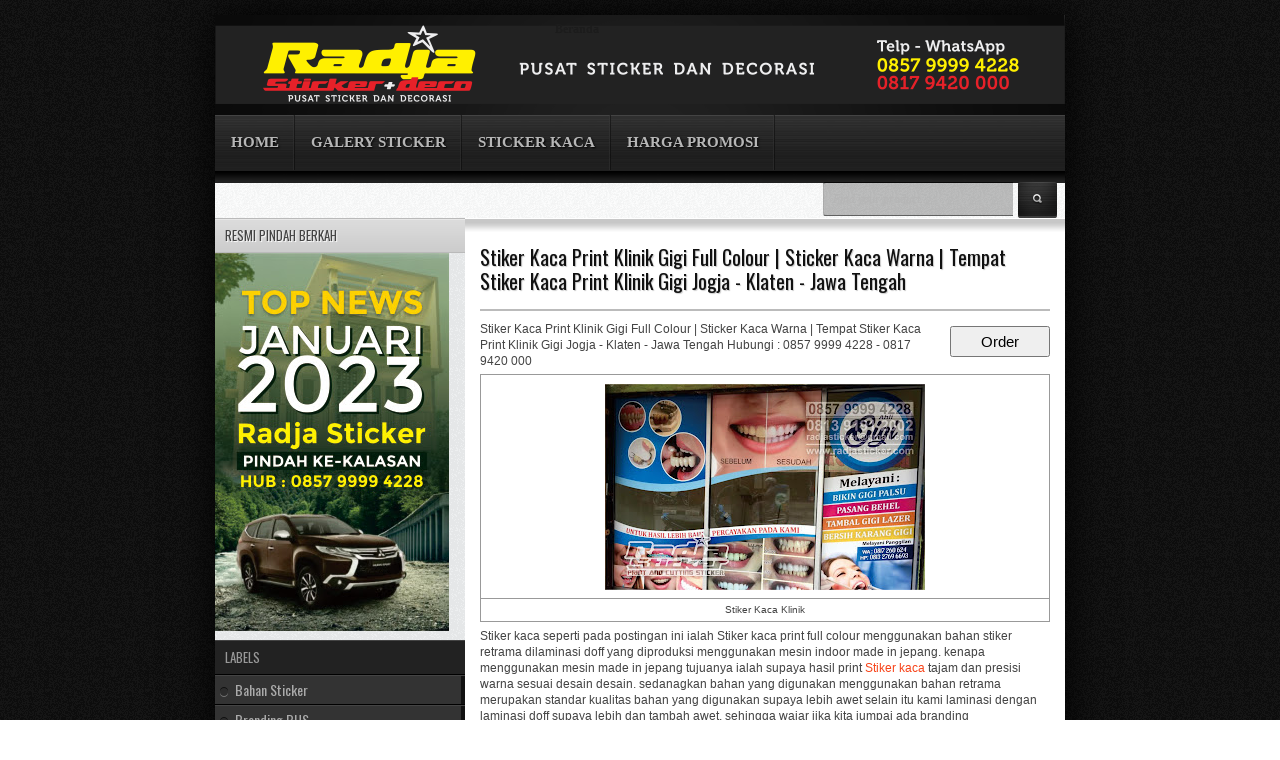

--- FILE ---
content_type: text/html; charset=UTF-8
request_url: http://www.radjasticker.com/b/stats?style=BLACK_TRANSPARENT&timeRange=ALL_TIME&token=APq4FmCOU2lJI-bGCojKCgnLZl43_KK_MLln85507fy-mCBWrMiV4ADArrTKFSiSDsqk0sYb3vRZTLTtJ0b5WEe0TeCitSkysQ
body_size: 266
content:
{"total":607531,"sparklineOptions":{"backgroundColor":{"fillOpacity":0.1,"fill":"#000000"},"series":[{"areaOpacity":0.3,"color":"#202020"}]},"sparklineData":[[0,25],[1,41],[2,83],[3,24],[4,27],[5,49],[6,50],[7,27],[8,76],[9,52],[10,37],[11,47],[12,30],[13,36],[14,35],[15,45],[16,35],[17,55],[18,53],[19,51],[20,88],[21,99],[22,87],[23,82],[24,59],[25,51],[26,41],[27,44],[28,46],[29,19]],"nextTickMs":450000}

--- FILE ---
content_type: text/html; charset=utf-8
request_url: https://www.google.com/recaptcha/api2/aframe
body_size: 264
content:
<!DOCTYPE HTML><html><head><meta http-equiv="content-type" content="text/html; charset=UTF-8"></head><body><script nonce="YiSruDmo2HyirpqG2zzt8A">/** Anti-fraud and anti-abuse applications only. See google.com/recaptcha */ try{var clients={'sodar':'https://pagead2.googlesyndication.com/pagead/sodar?'};window.addEventListener("message",function(a){try{if(a.source===window.parent){var b=JSON.parse(a.data);var c=clients[b['id']];if(c){var d=document.createElement('img');d.src=c+b['params']+'&rc='+(localStorage.getItem("rc::a")?sessionStorage.getItem("rc::b"):"");window.document.body.appendChild(d);sessionStorage.setItem("rc::e",parseInt(sessionStorage.getItem("rc::e")||0)+1);localStorage.setItem("rc::h",'1769421929409');}}}catch(b){}});window.parent.postMessage("_grecaptcha_ready", "*");}catch(b){}</script></body></html>

--- FILE ---
content_type: text/javascript; charset=UTF-8
request_url: http://www.radjasticker.com/feeds/posts/summary?alt=json-in-script&callback=showpageCount&max-results=99999
body_size: 60954
content:
// API callback
showpageCount({"version":"1.0","encoding":"UTF-8","feed":{"xmlns":"http://www.w3.org/2005/Atom","xmlns$openSearch":"http://a9.com/-/spec/opensearchrss/1.0/","xmlns$blogger":"http://schemas.google.com/blogger/2008","xmlns$georss":"http://www.georss.org/georss","xmlns$gd":"http://schemas.google.com/g/2005","xmlns$thr":"http://purl.org/syndication/thread/1.0","id":{"$t":"tag:blogger.com,1999:blog-581419283174340256"},"updated":{"$t":"2025-12-04T04:14:07.592-08:00"},"category":[{"term":"Sticker Kaca"},{"term":"Sandblasting"},{"term":"Sandblast"},{"term":"Cutting Sticker"},{"term":"Sandblast kaca"},{"term":"Bahan Sticker"},{"term":"Stiker Kaca Kantor"},{"term":"Stiker Kaca"},{"term":"Wrapping Mobil"},{"term":"Stiker kaca sandblas"},{"term":"Kaca Film"},{"term":"Branding Mobil"},{"term":"Grosir Sandblast"},{"term":"Stiker kaca jendela"},{"term":"Print Sticker"},{"term":"Stiker Kaca Anti Panas"},{"term":"Stiker Kaca Masjid"},{"term":"Stiker Kaca Minimarket"},{"term":"Kaca Film Gedung"},{"term":"Sticker Motor"},{"term":"Sticker One Way"},{"term":"Kaca Film Jendela"},{"term":"Kaca Film Anti Panas"},{"term":"Stiker Dinding"},{"term":"Stiker Kaligrafi"},{"term":"Kaca Film Hitam"},{"term":"Kaca Film Riben"},{"term":"Harga Sticker Kaca Kaligrafi Masjid"},{"term":"Kaca Film Oneway"},{"term":"Kaligrafi Masjid"},{"term":"Mesin Cutting"},{"term":"Stiker Neonbox"},{"term":"Stiker Papan Nama"},{"term":"Branding BUS"},{"term":"Stiker Mobil"},{"term":"Decal Motor"},{"term":"Sticker BUS"},{"term":"Stiker Oracal"},{"term":"Stiker Cutting Oracal"},{"term":"Stiker Pickup"},{"term":"Wallstiker"},{"term":"Kaca Film Mobil"}],"title":{"type":"text","$t":"Radja Sticker"},"subtitle":{"type":"html","$t":"Radja Sticker Yogyakarta “Print and Cutting Sticker” Melayani Penjualan, Pemasangan dan produksi Sticker, Cutting Sticker, Print Sticker, Sticker Sandblast, Kaca Film, Oneway Sticker, Wallsticker, Wrapping Mobil, Branding Mobil, Sticker Motor Hubungi : 081.794.20.000 - 0857.9999.4228 By. PT Mitra Mawardi Group"},"link":[{"rel":"http://schemas.google.com/g/2005#feed","type":"application/atom+xml","href":"http:\/\/www.radjasticker.com\/feeds\/posts\/summary"},{"rel":"self","type":"application/atom+xml","href":"http:\/\/www.blogger.com\/feeds\/581419283174340256\/posts\/summary?alt=json-in-script\u0026max-results=99999"},{"rel":"alternate","type":"text/html","href":"http:\/\/www.radjasticker.com\/"},{"rel":"hub","href":"http://pubsubhubbub.appspot.com/"}],"author":[{"name":{"$t":"Radja Sticker"},"uri":{"$t":"http:\/\/www.blogger.com\/profile\/02562343010965599738"},"email":{"$t":"noreply@blogger.com"},"gd$image":{"rel":"http://schemas.google.com/g/2005#thumbnail","width":"32","height":"32","src":"\/\/blogger.googleusercontent.com\/img\/b\/R29vZ2xl\/AVvXsEiRMID-dFUiv6ZFr856xLbtBidWGfhJa7LEZwDdVqneiYCXu9m1gQ4MMf4NxVuEkA8EOl_LSrm0P446nRXjSPWGG5aztKqCNB60NlpAC6AnOA02OUoiroD7JhTmXR-zIA\/s220\/logo+radja+sticker+kop.jpg"}}],"generator":{"version":"7.00","uri":"http://www.blogger.com","$t":"Blogger"},"openSearch$totalResults":{"$t":"321"},"openSearch$startIndex":{"$t":"1"},"openSearch$itemsPerPage":{"$t":"99999"},"entry":[{"id":{"$t":"tag:blogger.com,1999:blog-581419283174340256.post-3667451657506498321"},"published":{"$t":"2022-11-29T18:46:00.001-08:00"},"updated":{"$t":"2022-11-29T18:46:52.603-08:00"},"category":[{"scheme":"http://www.blogger.com/atom/ns#","term":"Grosir Sandblast"},{"scheme":"http://www.blogger.com/atom/ns#","term":"Kaca Film"},{"scheme":"http://www.blogger.com/atom/ns#","term":"Kaca Film Gedung"},{"scheme":"http://www.blogger.com/atom/ns#","term":"Kaca Film Hitam"},{"scheme":"http://www.blogger.com/atom/ns#","term":"Kaca Film Jendela"},{"scheme":"http://www.blogger.com/atom/ns#","term":"Kaca Film Riben"},{"scheme":"http://www.blogger.com/atom/ns#","term":"Sandblast"},{"scheme":"http://www.blogger.com/atom/ns#","term":"Sandblast kaca"}],"title":{"type":"text","$t":"Grosir Stiker Kaca Jogja | Supplier Distributor Stiker Kaca Jogja | Jasa Pasang Stiker Kaca Jogja"},"summary":{"type":"text","$t":"Grosir Stiker Kaca Jogja | Supplier Distributor Stiker Kaca Jogja | Jasa Pasang Stiker Kaca JogjaStiker Kaca BuramRadja Sticker Jogja hadir dengan koleksi lebih lengkap nih sobat. Kami menyediakan stiker kaca dengan harga terbaik bisa ecer maupun grosir. Tersedia berbagai jenis stiker kaca seperti sandblast\/stiker kaca buram\/ stiker kaca es, kaca film riben\/ hitam, kaca film silver black (luar "},"link":[{"rel":"replies","type":"application/atom+xml","href":"http:\/\/www.radjasticker.com\/feeds\/3667451657506498321\/comments\/default","title":"Post Comments"},{"rel":"replies","type":"text/html","href":"http:\/\/www.radjasticker.com\/2022\/11\/grosir-stiker-kaca-jogja-supplier.html#comment-form","title":"0 Comments"},{"rel":"edit","type":"application/atom+xml","href":"http:\/\/www.blogger.com\/feeds\/581419283174340256\/posts\/default\/3667451657506498321"},{"rel":"self","type":"application/atom+xml","href":"http:\/\/www.blogger.com\/feeds\/581419283174340256\/posts\/default\/3667451657506498321"},{"rel":"alternate","type":"text/html","href":"http:\/\/www.radjasticker.com\/2022\/11\/grosir-stiker-kaca-jogja-supplier.html","title":"Grosir Stiker Kaca Jogja | Supplier Distributor Stiker Kaca Jogja | Jasa Pasang Stiker Kaca Jogja"}],"author":[{"name":{"$t":"Radja Sticker"},"uri":{"$t":"http:\/\/www.blogger.com\/profile\/02562343010965599738"},"email":{"$t":"noreply@blogger.com"},"gd$image":{"rel":"http://schemas.google.com/g/2005#thumbnail","width":"32","height":"32","src":"\/\/blogger.googleusercontent.com\/img\/b\/R29vZ2xl\/AVvXsEiRMID-dFUiv6ZFr856xLbtBidWGfhJa7LEZwDdVqneiYCXu9m1gQ4MMf4NxVuEkA8EOl_LSrm0P446nRXjSPWGG5aztKqCNB60NlpAC6AnOA02OUoiroD7JhTmXR-zIA\/s220\/logo+radja+sticker+kop.jpg"}}],"media$thumbnail":{"xmlns$media":"http://search.yahoo.com/mrss/","url":"https:\/\/blogger.googleusercontent.com\/img\/b\/R29vZ2xl\/AVvXsEiwnOmxBGYMKzG9ur9wzb7as4LXcMSb_oLfdV54tSaqbTqQSR3R8EJrglVSrVn5oZ5eal5qzGCgB93Kbp_yrR4LkYbNeHsA0mEKLU9rYPf7OzIR9FZq_fEcVrkmj5e35sxD2bmYd6lceGdj-gyWgy_17ANZTeRSl5NG4_1kxV4yffz5F1sc6XFL2POS\/s72-c\/stiker%20kaca%20buram.jpg","height":"72","width":"72"},"thr$total":{"$t":"0"},"georss$featurename":{"$t":"Kalasan, Jetis, Tirtomartani, Kec. Kalasan, Kabupaten Sleman, Daerah Istimewa Yogyakarta, Indonesia"},"georss$point":{"$t":"-7.757892 110.469498"},"georss$box":{"$t":"-36.068125836178844 75.313248 20.552341836178847 145.625748"}},{"id":{"$t":"tag:blogger.com,1999:blog-581419283174340256.post-504016057165579974"},"published":{"$t":"2022-10-16T21:09:00.003-07:00"},"updated":{"$t":"2022-10-16T21:09:46.892-07:00"},"category":[{"scheme":"http://www.blogger.com/atom/ns#","term":"Kaca Film Anti Panas"},{"scheme":"http://www.blogger.com/atom/ns#","term":"Kaca Film Gedung"},{"scheme":"http://www.blogger.com/atom/ns#","term":"Kaca Film Jendela"},{"scheme":"http://www.blogger.com/atom/ns#","term":"Kaca Film Oneway"},{"scheme":"http://www.blogger.com/atom/ns#","term":"Kaca Film Riben"},{"scheme":"http://www.blogger.com/atom/ns#","term":"Sticker One Way"},{"scheme":"http://www.blogger.com/atom/ns#","term":"Stiker Kaca"},{"scheme":"http://www.blogger.com/atom/ns#","term":"Stiker Kaca Anti Panas"},{"scheme":"http://www.blogger.com/atom/ns#","term":"Stiker kaca jendela"},{"scheme":"http://www.blogger.com/atom/ns#","term":"Stiker Kaca Kantor"}],"title":{"type":"text","$t":"Stiker Kaca Satu Arah | Stiker Kaca One Way Silver Black | Stiker Kaca Tidak Tembus Pandang"},"summary":{"type":"text","$t":"Stiker Kaca Satu Arah | Stiker Kaca One Way Silver Black | Stiker Kaca Tidak Tembus PandangProses Pemotongan Kaca FilmStiker kaca one way kali ini mengusung kaca film one way Silver Black dengan dua sisi muka berbeda. Sisi dalam berwarna hitam dan sisi luar berwarna silver. Kaca film yang memberikan efek terlihat seperti kaca cermin bila dilihat dari sisi luar ini memiliki manfaat yang kurang "},"link":[{"rel":"replies","type":"application/atom+xml","href":"http:\/\/www.radjasticker.com\/feeds\/504016057165579974\/comments\/default","title":"Post Comments"},{"rel":"replies","type":"text/html","href":"http:\/\/www.radjasticker.com\/2022\/10\/stiker-kaca-satu-arah-stiker-kaca-one.html#comment-form","title":"0 Comments"},{"rel":"edit","type":"application/atom+xml","href":"http:\/\/www.blogger.com\/feeds\/581419283174340256\/posts\/default\/504016057165579974"},{"rel":"self","type":"application/atom+xml","href":"http:\/\/www.blogger.com\/feeds\/581419283174340256\/posts\/default\/504016057165579974"},{"rel":"alternate","type":"text/html","href":"http:\/\/www.radjasticker.com\/2022\/10\/stiker-kaca-satu-arah-stiker-kaca-one.html","title":"Stiker Kaca Satu Arah | Stiker Kaca One Way Silver Black | Stiker Kaca Tidak Tembus Pandang"}],"author":[{"name":{"$t":"Radja Sticker"},"uri":{"$t":"http:\/\/www.blogger.com\/profile\/02562343010965599738"},"email":{"$t":"noreply@blogger.com"},"gd$image":{"rel":"http://schemas.google.com/g/2005#thumbnail","width":"32","height":"32","src":"\/\/blogger.googleusercontent.com\/img\/b\/R29vZ2xl\/AVvXsEiRMID-dFUiv6ZFr856xLbtBidWGfhJa7LEZwDdVqneiYCXu9m1gQ4MMf4NxVuEkA8EOl_LSrm0P446nRXjSPWGG5aztKqCNB60NlpAC6AnOA02OUoiroD7JhTmXR-zIA\/s220\/logo+radja+sticker+kop.jpg"}}],"media$thumbnail":{"xmlns$media":"http://search.yahoo.com/mrss/","url":"https:\/\/blogger.googleusercontent.com\/img\/b\/R29vZ2xl\/AVvXsEi9L5GyAcpX1Fqlvwo3iqENDEOkTiMJ7qNHcOPfiNO27FwP3YmjeKRRkGiO6edPYR1bA_kb3MDiqbuRni37LC9t9_hlgdj_ow2Ek84LU4_b-jDb2gosD3DxMHW0i_oseJsEbaky5nrGtdUJRjY4rodVO-NKDxlZRnqyrBcWFoDbbcHe1HCHG3IXlJjC\/s72-c\/kaca%20film%20one%20way%20untuk%20rumah.png","height":"72","width":"72"},"thr$total":{"$t":"0"},"georss$featurename":{"$t":"Yogyakarta, Kota Yogyakarta, Daerah Istimewa Yogyakarta, Indonesia"},"georss$point":{"$t":"-7.7955798 110.3694896"},"georss$box":{"$t":"-36.105813636178844 75.2132396 20.514654036178847 145.5257396"}},{"id":{"$t":"tag:blogger.com,1999:blog-581419283174340256.post-8223498387820042415"},"published":{"$t":"2022-10-13T23:41:00.002-07:00"},"updated":{"$t":"2022-10-13T23:41:37.266-07:00"},"category":[{"scheme":"http://www.blogger.com/atom/ns#","term":"Sandblast"},{"scheme":"http://www.blogger.com/atom/ns#","term":"Sandblast kaca"},{"scheme":"http://www.blogger.com/atom/ns#","term":"Sandblasting"},{"scheme":"http://www.blogger.com/atom/ns#","term":"Sticker Kaca"},{"scheme":"http://www.blogger.com/atom/ns#","term":"Stiker Kaca"},{"scheme":"http://www.blogger.com/atom/ns#","term":"Stiker kaca jendela"},{"scheme":"http://www.blogger.com/atom/ns#","term":"Stiker Kaca Kantor"}],"title":{"type":"text","$t":"Jasa Pasang Stiker Kaca Salon | Pusat Produksi Stiker Kaca Jogja | Pusat Stiker Jogja"},"summary":{"type":"text","$t":"\u0026nbsp;Jasa Pasang Stiker Kaca Salon | Pusat Produksi Stiker Kaca Jogja | Pusat Stiker JogjaJasa Pasang Stiker KacaMoment ini Radja Sticker melakukan pemasangan stiker kaca sandblast cutting di salah satu outlet kecantikan di jogja. Berhubung ruko yang dipakai baru, maka mengangkat branding salon dengan konsep minimalis namun tetap elegan. Menggunakan bagan dasar sandblast yang di cutting sesuai "},"link":[{"rel":"replies","type":"application/atom+xml","href":"http:\/\/www.radjasticker.com\/feeds\/8223498387820042415\/comments\/default","title":"Post Comments"},{"rel":"replies","type":"text/html","href":"http:\/\/www.radjasticker.com\/2022\/10\/jasa-pasang-stiker-kaca-salon-pusat.html#comment-form","title":"0 Comments"},{"rel":"edit","type":"application/atom+xml","href":"http:\/\/www.blogger.com\/feeds\/581419283174340256\/posts\/default\/8223498387820042415"},{"rel":"self","type":"application/atom+xml","href":"http:\/\/www.blogger.com\/feeds\/581419283174340256\/posts\/default\/8223498387820042415"},{"rel":"alternate","type":"text/html","href":"http:\/\/www.radjasticker.com\/2022\/10\/jasa-pasang-stiker-kaca-salon-pusat.html","title":"Jasa Pasang Stiker Kaca Salon | Pusat Produksi Stiker Kaca Jogja | Pusat Stiker Jogja"}],"author":[{"name":{"$t":"Radja Sticker"},"uri":{"$t":"http:\/\/www.blogger.com\/profile\/02562343010965599738"},"email":{"$t":"noreply@blogger.com"},"gd$image":{"rel":"http://schemas.google.com/g/2005#thumbnail","width":"32","height":"32","src":"\/\/blogger.googleusercontent.com\/img\/b\/R29vZ2xl\/AVvXsEiRMID-dFUiv6ZFr856xLbtBidWGfhJa7LEZwDdVqneiYCXu9m1gQ4MMf4NxVuEkA8EOl_LSrm0P446nRXjSPWGG5aztKqCNB60NlpAC6AnOA02OUoiroD7JhTmXR-zIA\/s220\/logo+radja+sticker+kop.jpg"}}],"media$thumbnail":{"xmlns$media":"http://search.yahoo.com/mrss/","url":"https:\/\/blogger.googleusercontent.com\/img\/b\/R29vZ2xl\/AVvXsEgbFmR7KWf9ShOLp93ThYvDN52HIlmgKGgPcCjHA6JzPMHnEg-Pk9Yzlj8ACz-Aci03XwTP1KjoSR15880LcWwx8Lql0MyvHAPDOkMVwjuQy8jO3d1xFm68oG9Sq51Ltx7E4GSTt602cynbbEsXuttFReGc3L9tY6dVC7itTMyLQlQSRs-9CY373Esy\/s72-c\/jasa%20pasang%20stiker%20kaca.png","height":"72","width":"72"},"thr$total":{"$t":"0"},"georss$featurename":{"$t":"Kalasan, Jetis, Tirtomartani, Kec. Kalasan, Kabupaten Sleman, Daerah Istimewa Yogyakarta, Indonesia"},"georss$point":{"$t":"-7.757892 110.469498"},"georss$box":{"$t":"-36.068125836178844 75.313248 20.552341836178847 145.625748"}},{"id":{"$t":"tag:blogger.com,1999:blog-581419283174340256.post-3483539634037934007"},"published":{"$t":"2022-10-07T05:46:00.001-07:00"},"updated":{"$t":"2022-10-07T05:46:43.866-07:00"},"category":[{"scheme":"http://www.blogger.com/atom/ns#","term":"Print Sticker"},{"scheme":"http://www.blogger.com/atom/ns#","term":"Sticker One Way"},{"scheme":"http://www.blogger.com/atom/ns#","term":"Stiker Kaca"},{"scheme":"http://www.blogger.com/atom/ns#","term":"Stiker kaca jendela"},{"scheme":"http://www.blogger.com/atom/ns#","term":"Stiker Kaca Kantor"}],"title":{"type":"text","$t":"Stiker Kaca One Way Print | Stiker Kaca One Way Satu Arah | Jasa Pasang Stiker Kaca"},"summary":{"type":"text","$t":"Stiker Kaca One Way Print | Stiker Kaca One Way Satu Arah | jasa Pasang Stiker KacaStiker Kaca One WayStiker one way adalah stiker kaca yang memiliki fungsi pandang satu arah, sesuai dengan namanya pandangan hanya berfungsi pada satu sisi. Kebanyakan orang menggunakan stiker one way agar dari luar orang tidak bisa melihat ke dalam ruangan, dan dari dalam ruangan masih bisa melihat ke arah luar. "},"link":[{"rel":"replies","type":"application/atom+xml","href":"http:\/\/www.radjasticker.com\/feeds\/3483539634037934007\/comments\/default","title":"Post Comments"},{"rel":"replies","type":"text/html","href":"http:\/\/www.radjasticker.com\/2022\/10\/stiker-kaca-one-way-print-stiker-kaca.html#comment-form","title":"1 Comments"},{"rel":"edit","type":"application/atom+xml","href":"http:\/\/www.blogger.com\/feeds\/581419283174340256\/posts\/default\/3483539634037934007"},{"rel":"self","type":"application/atom+xml","href":"http:\/\/www.blogger.com\/feeds\/581419283174340256\/posts\/default\/3483539634037934007"},{"rel":"alternate","type":"text/html","href":"http:\/\/www.radjasticker.com\/2022\/10\/stiker-kaca-one-way-print-stiker-kaca.html","title":"Stiker Kaca One Way Print | Stiker Kaca One Way Satu Arah | Jasa Pasang Stiker Kaca"}],"author":[{"name":{"$t":"Radja Sticker"},"uri":{"$t":"http:\/\/www.blogger.com\/profile\/02562343010965599738"},"email":{"$t":"noreply@blogger.com"},"gd$image":{"rel":"http://schemas.google.com/g/2005#thumbnail","width":"32","height":"32","src":"\/\/blogger.googleusercontent.com\/img\/b\/R29vZ2xl\/AVvXsEiRMID-dFUiv6ZFr856xLbtBidWGfhJa7LEZwDdVqneiYCXu9m1gQ4MMf4NxVuEkA8EOl_LSrm0P446nRXjSPWGG5aztKqCNB60NlpAC6AnOA02OUoiroD7JhTmXR-zIA\/s220\/logo+radja+sticker+kop.jpg"}}],"media$thumbnail":{"xmlns$media":"http://search.yahoo.com/mrss/","url":"https:\/\/blogger.googleusercontent.com\/img\/b\/R29vZ2xl\/AVvXsEgFEWBs8_-QfBSZIsI-LfAjnhWSmI3Z57HEi-4LGSBF6rVoWbTrV2mAXZAKRaqvFwD-4MUpHyt0Lm44jVpJuv-QvXni6S4ExoCw1hceSMbQmebAkjfpljgwm0f5Q6_HbV34vd0VCFTfCWmc5pw0xpNYqLc3OaMccjfXZ1JB_wH-wR7HkiegPXjdTilR\/s72-c\/stiker%20one%20way.png","height":"72","width":"72"},"thr$total":{"$t":"1"}},{"id":{"$t":"tag:blogger.com,1999:blog-581419283174340256.post-1261421340582823966"},"published":{"$t":"2022-07-26T21:42:00.004-07:00"},"updated":{"$t":"2022-07-26T21:42:38.968-07:00"},"category":[{"scheme":"http://www.blogger.com/atom/ns#","term":"Sandblast"},{"scheme":"http://www.blogger.com/atom/ns#","term":"Sandblast kaca"},{"scheme":"http://www.blogger.com/atom/ns#","term":"Sticker Kaca"}],"title":{"type":"text","$t":"Stiker Kaca Untuk Kampus | Stiker Kaca Sandblast Bambu | Melayani Pemasangan Stiker Kaca Sandblast Untuk Kampus"},"summary":{"type":"text","$t":"Stiker Kaca Untuk Kampus | Stiker Kaca Sandblast Bambu | Melayani Pemasangan Stiker Kaca Sandblast Untuk KampusStiker Kaca Motif BambuKembali di website Radja Sticker, pusat stiker kaca, kami menyediakan aneka ragam stiker khususnya stiker untuk kaca. Sudah banyak bekerjasama dengan instansi dan unit usaha baik formal maupun non formal. Seperti pada postingan kali ini pemasangan stiker sandblast "},"link":[{"rel":"replies","type":"application/atom+xml","href":"http:\/\/www.radjasticker.com\/feeds\/1261421340582823966\/comments\/default","title":"Post Comments"},{"rel":"replies","type":"text/html","href":"http:\/\/www.radjasticker.com\/2022\/07\/stiker-kaca-untuk-kampus-stiker-kaca.html#comment-form","title":"0 Comments"},{"rel":"edit","type":"application/atom+xml","href":"http:\/\/www.blogger.com\/feeds\/581419283174340256\/posts\/default\/1261421340582823966"},{"rel":"self","type":"application/atom+xml","href":"http:\/\/www.blogger.com\/feeds\/581419283174340256\/posts\/default\/1261421340582823966"},{"rel":"alternate","type":"text/html","href":"http:\/\/www.radjasticker.com\/2022\/07\/stiker-kaca-untuk-kampus-stiker-kaca.html","title":"Stiker Kaca Untuk Kampus | Stiker Kaca Sandblast Bambu | Melayani Pemasangan Stiker Kaca Sandblast Untuk Kampus"}],"author":[{"name":{"$t":"Radja Sticker"},"uri":{"$t":"http:\/\/www.blogger.com\/profile\/02562343010965599738"},"email":{"$t":"noreply@blogger.com"},"gd$image":{"rel":"http://schemas.google.com/g/2005#thumbnail","width":"32","height":"32","src":"\/\/blogger.googleusercontent.com\/img\/b\/R29vZ2xl\/AVvXsEiRMID-dFUiv6ZFr856xLbtBidWGfhJa7LEZwDdVqneiYCXu9m1gQ4MMf4NxVuEkA8EOl_LSrm0P446nRXjSPWGG5aztKqCNB60NlpAC6AnOA02OUoiroD7JhTmXR-zIA\/s220\/logo+radja+sticker+kop.jpg"}}],"media$thumbnail":{"xmlns$media":"http://search.yahoo.com/mrss/","url":"https:\/\/blogger.googleusercontent.com\/img\/b\/R29vZ2xl\/AVvXsEgao6QOZM-GjE4yUB9hYqE4eick2_XyhayaXm0hsU2CR4O9QNA7aQgw2hiSL0xibwgzZQK1WrvFUTkUZSlBkCLrZna0aojMv_Cv5yPs1o0hbhs2_nkIzSe_Ms0N0SoYkxgS5rc-ZWCP31I3nLp6QjGMLEc-QQRORQVeDvIGDpwJjArWmOLE9LxrvGM6\/s72-c\/stiker%20kaca%20bambu.png","height":"72","width":"72"},"thr$total":{"$t":"0"},"georss$featurename":{"$t":"Bantul, Kec. Bantul, Kabupaten Bantul, Daerah Istimewa Yogyakarta, Indonesia"},"georss$point":{"$t":"-7.8748176 110.3255365"},"georss$box":{"$t":"-36.185051436178846 75.1692865 20.435416236178845 145.4817865"}},{"id":{"$t":"tag:blogger.com,1999:blog-581419283174340256.post-2073627828146499609"},"published":{"$t":"2022-07-25T22:36:00.001-07:00"},"updated":{"$t":"2022-07-26T19:30:36.815-07:00"},"category":[{"scheme":"http://www.blogger.com/atom/ns#","term":"Cutting Sticker"},{"scheme":"http://www.blogger.com/atom/ns#","term":"Sticker Kaca"},{"scheme":"http://www.blogger.com/atom/ns#","term":"Stiker Cutting Oracal"},{"scheme":"http://www.blogger.com/atom/ns#","term":"Stiker Kaca Minimarket"}],"title":{"type":"text","$t":"Jual Stiker Indomaret | Cetak Stiker Kaca Untuk Swalayan dan Minimarket Indomaret AlfaMart"},"summary":{"type":"text","$t":"Jual Stiker Indomaret | Cetak Stiker Kaca Untuk Swalayan dan Minimarket Indomaret AlfaMartStiker Kaca SwalayanSelamat Datang di Pusat Stiker Kaca Jogja. Dengan Radja Sticker di sini yang menyediakan aneka ragam stiker kaca dengan kualitas yang tidak diragukan. Terbukti dengan repeat order yang berulang kali sampai admin lupa update postingan saking sibuknya produksi nih hehe...Kali ini salah satu"},"link":[{"rel":"replies","type":"application/atom+xml","href":"http:\/\/www.radjasticker.com\/feeds\/2073627828146499609\/comments\/default","title":"Post Comments"},{"rel":"replies","type":"text/html","href":"http:\/\/www.radjasticker.com\/2022\/07\/jual-stiker-indomaret-cetak-stiker-kaca.html#comment-form","title":"0 Comments"},{"rel":"edit","type":"application/atom+xml","href":"http:\/\/www.blogger.com\/feeds\/581419283174340256\/posts\/default\/2073627828146499609"},{"rel":"self","type":"application/atom+xml","href":"http:\/\/www.blogger.com\/feeds\/581419283174340256\/posts\/default\/2073627828146499609"},{"rel":"alternate","type":"text/html","href":"http:\/\/www.radjasticker.com\/2022\/07\/jual-stiker-indomaret-cetak-stiker-kaca.html","title":"Jual Stiker Indomaret | Cetak Stiker Kaca Untuk Swalayan dan Minimarket Indomaret AlfaMart"}],"author":[{"name":{"$t":"Radja Sticker"},"uri":{"$t":"http:\/\/www.blogger.com\/profile\/02562343010965599738"},"email":{"$t":"noreply@blogger.com"},"gd$image":{"rel":"http://schemas.google.com/g/2005#thumbnail","width":"32","height":"32","src":"\/\/blogger.googleusercontent.com\/img\/b\/R29vZ2xl\/AVvXsEiRMID-dFUiv6ZFr856xLbtBidWGfhJa7LEZwDdVqneiYCXu9m1gQ4MMf4NxVuEkA8EOl_LSrm0P446nRXjSPWGG5aztKqCNB60NlpAC6AnOA02OUoiroD7JhTmXR-zIA\/s220\/logo+radja+sticker+kop.jpg"}}],"media$thumbnail":{"xmlns$media":"http://search.yahoo.com/mrss/","url":"https:\/\/blogger.googleusercontent.com\/img\/b\/R29vZ2xl\/AVvXsEiQJFI1ZpFR0R2Tv9Y4gQALvqdUhCHgqclDVYVB3q7EYBEItzMN_xfpObJ5K19vQ-roFm8CQJDogTwQnGeuQJxc3WWsTJMb85XAbMVMBadIR7kkfqJ21djXYYKbYl3v85wb3av4U38KyPfiSUK7e6dJi-lMgvcOwV9uPakx2tHpPqn-4XNIbWejTADV\/s72-c\/stiker%20kaca%20indomaret.png","height":"72","width":"72"},"thr$total":{"$t":"0"},"georss$featurename":{"$t":"Yogyakarta, Kota Yogyakarta, Daerah Istimewa Yogyakarta, Indonesia"},"georss$point":{"$t":"-7.7955798 110.3694896"},"georss$box":{"$t":"-36.105813636178844 75.2132396 20.514654036178847 145.5257396"}},{"id":{"$t":"tag:blogger.com,1999:blog-581419283174340256.post-7514392710288302486"},"published":{"$t":"2022-05-31T21:10:00.004-07:00"},"updated":{"$t":"2022-05-31T21:10:35.308-07:00"},"category":[{"scheme":"http://www.blogger.com/atom/ns#","term":"Sticker Kaca"},{"scheme":"http://www.blogger.com/atom/ns#","term":"Stiker Kaca Minimarket"}],"title":{"type":"text","$t":"Spesialis Stiker Kaca Swalayan | Stiker Kaca Minimarket | Jasa Pembuatan Dan Pemasangan Stiker Kaca Swalayan"},"summary":{"type":"text","$t":"Spesialis Stiker Kaca Swalayan | Stiker Kaca Minimarket | Jasa Pembuatan Dan Pemasangan Stiker Kaca SwalayanStiker Kaca SwalayanRadja Sticker Jogja menyediakan berbagai produk jenis stiker berkualitas dengan harga terjangkau. Tidak hanya bahan dasar stiker, kami juga melayani pembuatan stiker custom. Seperti pada postingan ini adalah produksi stiker kaca minimarket atau stiker kaca swalayan "},"link":[{"rel":"replies","type":"application/atom+xml","href":"http:\/\/www.radjasticker.com\/feeds\/7514392710288302486\/comments\/default","title":"Post Comments"},{"rel":"replies","type":"text/html","href":"http:\/\/www.radjasticker.com\/2022\/05\/spesialis-stiker-kaca-swalayan-stiker.html#comment-form","title":"0 Comments"},{"rel":"edit","type":"application/atom+xml","href":"http:\/\/www.blogger.com\/feeds\/581419283174340256\/posts\/default\/7514392710288302486"},{"rel":"self","type":"application/atom+xml","href":"http:\/\/www.blogger.com\/feeds\/581419283174340256\/posts\/default\/7514392710288302486"},{"rel":"alternate","type":"text/html","href":"http:\/\/www.radjasticker.com\/2022\/05\/spesialis-stiker-kaca-swalayan-stiker.html","title":"Spesialis Stiker Kaca Swalayan | Stiker Kaca Minimarket | Jasa Pembuatan Dan Pemasangan Stiker Kaca Swalayan"}],"author":[{"name":{"$t":"Radja Sticker"},"uri":{"$t":"http:\/\/www.blogger.com\/profile\/02562343010965599738"},"email":{"$t":"noreply@blogger.com"},"gd$image":{"rel":"http://schemas.google.com/g/2005#thumbnail","width":"32","height":"32","src":"\/\/blogger.googleusercontent.com\/img\/b\/R29vZ2xl\/AVvXsEiRMID-dFUiv6ZFr856xLbtBidWGfhJa7LEZwDdVqneiYCXu9m1gQ4MMf4NxVuEkA8EOl_LSrm0P446nRXjSPWGG5aztKqCNB60NlpAC6AnOA02OUoiroD7JhTmXR-zIA\/s220\/logo+radja+sticker+kop.jpg"}}],"media$thumbnail":{"xmlns$media":"http://search.yahoo.com/mrss/","url":"https:\/\/blogger.googleusercontent.com\/img\/b\/R29vZ2xl\/AVvXsEhXwRmAb34p-1dg2CN-foh7p4_xh3nfkiFBtvcm0m0edyTxwvje6paOLhdlcQULmYAgDvTlbEhmsHQSxQqP13_og7NwKJ-EsZaK8SQPlJBZdaP0yOeaCDTRpYVHSD84Ub_MrCere24VbJ7awh4Qq-m7N1D3FnCvg8hcyGa-PF1v69N_r5u4F29fE9NY\/s72-c\/stiker%20kaca%20minimarket.png","height":"72","width":"72"},"thr$total":{"$t":"0"},"georss$featurename":{"$t":"Bumijo, Kec. Jetis, Kota Yogyakarta, Daerah Istimewa Yogyakarta, Indonesia"},"georss$point":{"$t":"-7.7848057000000006 110.3591807"},"georss$box":{"$t":"-36.095039536178845 75.2029307 20.525428136178846 145.5154307"}},{"id":{"$t":"tag:blogger.com,1999:blog-581419283174340256.post-614394694375777402"},"published":{"$t":"2022-05-13T01:29:00.005-07:00"},"updated":{"$t":"2022-05-13T01:29:49.146-07:00"},"category":[{"scheme":"http://www.blogger.com/atom/ns#","term":"Sandblast"},{"scheme":"http://www.blogger.com/atom/ns#","term":"Sandblast kaca"},{"scheme":"http://www.blogger.com/atom/ns#","term":"Sandblasting"},{"scheme":"http://www.blogger.com/atom/ns#","term":"Stiker Kaca Kantor"},{"scheme":"http://www.blogger.com/atom/ns#","term":"Stiker kaca sandblas"}],"title":{"type":"text","$t":"Stiker Kaca Perpustakaan | Stiker Kaca Sandblast Untuk Perpustakaan"},"summary":{"type":"text","$t":"Stiker Kaca Perpustakaan | Stiker Kaca Sandblast Untuk PerpustakaanStiker Kaca SandblastPerpustakaan adalah ruangan yang memerlukan suasana tenang agar para pembaca buku bisa konsentrasi dalam membaca. Dipasangnya sandblast pada ruangan tersebut memberi kesan sangat elegan rapi dan mencitrakan perpustakaan yang identik dengan suasana penuh ilmu.Proses Pemasangan Stiker KacaProses pemasangan "},"link":[{"rel":"replies","type":"application/atom+xml","href":"http:\/\/www.radjasticker.com\/feeds\/614394694375777402\/comments\/default","title":"Post Comments"},{"rel":"replies","type":"text/html","href":"http:\/\/www.radjasticker.com\/2022\/05\/stiker-kaca-perpustakaan-stiker-kaca.html#comment-form","title":"0 Comments"},{"rel":"edit","type":"application/atom+xml","href":"http:\/\/www.blogger.com\/feeds\/581419283174340256\/posts\/default\/614394694375777402"},{"rel":"self","type":"application/atom+xml","href":"http:\/\/www.blogger.com\/feeds\/581419283174340256\/posts\/default\/614394694375777402"},{"rel":"alternate","type":"text/html","href":"http:\/\/www.radjasticker.com\/2022\/05\/stiker-kaca-perpustakaan-stiker-kaca.html","title":"Stiker Kaca Perpustakaan | Stiker Kaca Sandblast Untuk Perpustakaan"}],"author":[{"name":{"$t":"Radja Sticker"},"uri":{"$t":"http:\/\/www.blogger.com\/profile\/02562343010965599738"},"email":{"$t":"noreply@blogger.com"},"gd$image":{"rel":"http://schemas.google.com/g/2005#thumbnail","width":"32","height":"32","src":"\/\/blogger.googleusercontent.com\/img\/b\/R29vZ2xl\/AVvXsEiRMID-dFUiv6ZFr856xLbtBidWGfhJa7LEZwDdVqneiYCXu9m1gQ4MMf4NxVuEkA8EOl_LSrm0P446nRXjSPWGG5aztKqCNB60NlpAC6AnOA02OUoiroD7JhTmXR-zIA\/s220\/logo+radja+sticker+kop.jpg"}}],"media$thumbnail":{"xmlns$media":"http://search.yahoo.com/mrss/","url":"https:\/\/blogger.googleusercontent.com\/img\/b\/R29vZ2xl\/AVvXsEjMMXEWd6f63ij8VHg2dIehHaTrbz72sLBCU0ReT3CScuJe2jG0uMgf-mPaO6G8acOUm57D6StN7w0jEsYVPEQLTWuz2HDPPZ9YfQpnuZkPEQYwQ6LPJPNinnzMOjOnYxdcOXyaJpOBSnj77kZL5T7d2InHr5w2572-A-mZjrsdC7MTDStQeaNyKiJ3\/s72-c\/stiker%20kaca.png","height":"72","width":"72"},"thr$total":{"$t":"0"},"georss$featurename":{"$t":"Jl. Cik Di Tiro, Kota Yogyakarta, Daerah Istimewa Yogyakarta, Indonesia"},"georss$point":{"$t":"-7.779706 110.3754612"},"georss$box":{"$t":"-36.089939836178843 75.2192112 20.530527836178845 145.53171120000002"}},{"id":{"$t":"tag:blogger.com,1999:blog-581419283174340256.post-957255445467039001"},"published":{"$t":"2022-05-09T20:45:00.002-07:00"},"updated":{"$t":"2022-05-09T20:45:19.509-07:00"},"category":[{"scheme":"http://www.blogger.com/atom/ns#","term":"Sandblast"},{"scheme":"http://www.blogger.com/atom/ns#","term":"Sandblast kaca"},{"scheme":"http://www.blogger.com/atom/ns#","term":"Sandblasting"},{"scheme":"http://www.blogger.com/atom/ns#","term":"Sticker Kaca"},{"scheme":"http://www.blogger.com/atom/ns#","term":"Stiker Kaca"},{"scheme":"http://www.blogger.com/atom/ns#","term":"Stiker Kaca Kantor"}],"title":{"type":"text","$t":"Stiker Kaca Kampus | Sandblas Stiker Untuk Kampus | Jual Stiker Kaca Untuk Kampus"},"summary":{"type":"text","$t":"Stiker Kaca Kampus | Sandblas Stiker Untuk Kampus | Jual Stiker Kaca Untuk KampusSticker Kaca KampusSituasi sudah mulai normal kembali, pasca pandemi yang mematikan aktifitas di seluruh lini. Sektor kantor hotel bahkan kampus kembali bangkit memperbarui tampilan agar semangat para aktivisnya ikut bangkit. Sebagaimana kampus amikom disini mempercantik tampilan kaca agar para mahasiswa semangat "},"link":[{"rel":"replies","type":"application/atom+xml","href":"http:\/\/www.radjasticker.com\/feeds\/957255445467039001\/comments\/default","title":"Post Comments"},{"rel":"replies","type":"text/html","href":"http:\/\/www.radjasticker.com\/2022\/05\/stiker-kaca-kampus-sandblas-stiker.html#comment-form","title":"0 Comments"},{"rel":"edit","type":"application/atom+xml","href":"http:\/\/www.blogger.com\/feeds\/581419283174340256\/posts\/default\/957255445467039001"},{"rel":"self","type":"application/atom+xml","href":"http:\/\/www.blogger.com\/feeds\/581419283174340256\/posts\/default\/957255445467039001"},{"rel":"alternate","type":"text/html","href":"http:\/\/www.radjasticker.com\/2022\/05\/stiker-kaca-kampus-sandblas-stiker.html","title":"Stiker Kaca Kampus | Sandblas Stiker Untuk Kampus | Jual Stiker Kaca Untuk Kampus"}],"author":[{"name":{"$t":"Radja Sticker"},"uri":{"$t":"http:\/\/www.blogger.com\/profile\/02562343010965599738"},"email":{"$t":"noreply@blogger.com"},"gd$image":{"rel":"http://schemas.google.com/g/2005#thumbnail","width":"32","height":"32","src":"\/\/blogger.googleusercontent.com\/img\/b\/R29vZ2xl\/AVvXsEiRMID-dFUiv6ZFr856xLbtBidWGfhJa7LEZwDdVqneiYCXu9m1gQ4MMf4NxVuEkA8EOl_LSrm0P446nRXjSPWGG5aztKqCNB60NlpAC6AnOA02OUoiroD7JhTmXR-zIA\/s220\/logo+radja+sticker+kop.jpg"}}],"media$thumbnail":{"xmlns$media":"http://search.yahoo.com/mrss/","url":"https:\/\/blogger.googleusercontent.com\/img\/b\/R29vZ2xl\/AVvXsEg-5x7mpcZM6x-bbPlkkoA6I18GFB9kdFtVNiYRmG_BKNqWyFr8B5W3cDfd5ytFIK2Q03qoBm-SfuTRyFNlKZkmj2QAVBjYUemI7RpRn47bLSGIOXUkW7lYemZaFGSG06pPCkBfHtA4dgkpEboMrYhGFWgADkjkuFyZ0DfHd3cUqjl1OrSLBP55Lrd8\/s72-c\/stiker%20sandblast.png","height":"72","width":"72"},"thr$total":{"$t":"0"},"georss$featurename":{"$t":"Kec. Mergangsan, Kota Yogyakarta, Daerah Istimewa Yogyakarta, Indonesia"},"georss$point":{"$t":"-7.8153178999999993 110.3731766"},"georss$box":{"$t":"-40.952136891911465 75.2169266 25.321501091911468 145.5294266"}},{"id":{"$t":"tag:blogger.com,1999:blog-581419283174340256.post-3344578927116907893"},"published":{"$t":"2022-04-07T18:43:00.001-07:00"},"updated":{"$t":"2022-04-07T18:55:25.713-07:00"},"category":[{"scheme":"http://www.blogger.com/atom/ns#","term":"Cutting Sticker"},{"scheme":"http://www.blogger.com/atom/ns#","term":"Kaligrafi Masjid"},{"scheme":"http://www.blogger.com/atom/ns#","term":"Sticker Kaca"},{"scheme":"http://www.blogger.com/atom/ns#","term":"Stiker Kaca Masjid"},{"scheme":"http://www.blogger.com/atom/ns#","term":"Stiker Kaligrafi"}],"title":{"type":"text","$t":"Stiker Kaligrafi | Stiker Kaca Kaligrafi Masjid | Jasa Pasang Stiker Kaligrafi Masjid dan Musholla"},"summary":{"type":"text","$t":"Stiker Kaligrafi | Stiker Kaca Kaligrafi Masjid | Jasa Pasang Stiker Kaligrafi Masjid dan MushollaResi PengirimanStiker Kaligrafi kali ini pesanan dari saudara kita nun jauh di pulau madura. Terimakasih atas kepercayaan terhadap Radja Sticker Jogja ya bestiee....Stiker ini dikonsep dengan nuansa emas berkilau dengan memakai bahan Gold Glossy High Quality Product by Germany. Stiker ini tentu "},"link":[{"rel":"replies","type":"application/atom+xml","href":"http:\/\/www.radjasticker.com\/feeds\/3344578927116907893\/comments\/default","title":"Post Comments"},{"rel":"replies","type":"text/html","href":"http:\/\/www.radjasticker.com\/2022\/04\/stiker-kaligrafi-stiker-kaca-kaligrafi.html#comment-form","title":"0 Comments"},{"rel":"edit","type":"application/atom+xml","href":"http:\/\/www.blogger.com\/feeds\/581419283174340256\/posts\/default\/3344578927116907893"},{"rel":"self","type":"application/atom+xml","href":"http:\/\/www.blogger.com\/feeds\/581419283174340256\/posts\/default\/3344578927116907893"},{"rel":"alternate","type":"text/html","href":"http:\/\/www.radjasticker.com\/2022\/04\/stiker-kaligrafi-stiker-kaca-kaligrafi.html","title":"Stiker Kaligrafi | Stiker Kaca Kaligrafi Masjid | Jasa Pasang Stiker Kaligrafi Masjid dan Musholla"}],"author":[{"name":{"$t":"Radja Sticker"},"uri":{"$t":"http:\/\/www.blogger.com\/profile\/02562343010965599738"},"email":{"$t":"noreply@blogger.com"},"gd$image":{"rel":"http://schemas.google.com/g/2005#thumbnail","width":"32","height":"32","src":"\/\/blogger.googleusercontent.com\/img\/b\/R29vZ2xl\/AVvXsEiRMID-dFUiv6ZFr856xLbtBidWGfhJa7LEZwDdVqneiYCXu9m1gQ4MMf4NxVuEkA8EOl_LSrm0P446nRXjSPWGG5aztKqCNB60NlpAC6AnOA02OUoiroD7JhTmXR-zIA\/s220\/logo+radja+sticker+kop.jpg"}}],"media$thumbnail":{"xmlns$media":"http://search.yahoo.com/mrss/","url":"https:\/\/blogger.googleusercontent.com\/img\/b\/R29vZ2xl\/AVvXsEgcNQhkw7auJSTqJYfZp2XnutxWI2408Kxj6_PmxRZTTZU3D1ZOcnR9SaLXdlA1DvAoCTr2iMOJCBqrm5y9yR9LP7haIcY8pIDy7krVQtGXJAcKj4xkfxnmfwH-ElSFPLpIHgELNVqYbDkDUVmh3SSlOoogAPL8t2ijQmn1YyQgcWxOiL-3A4scw3tZ\/s72-c\/stiker%20kaca%20kaligrafi%20masjid.png","height":"72","width":"72"},"thr$total":{"$t":"0"},"georss$featurename":{"$t":"Bumijo, Kec. Jetis, Kota Yogyakarta, Daerah Istimewa Yogyakarta, Indonesia"},"georss$point":{"$t":"-7.7848057000000006 110.3591807"},"georss$box":{"$t":"-36.095039536178845 75.2029307 20.525428136178846 145.5154307"}},{"id":{"$t":"tag:blogger.com,1999:blog-581419283174340256.post-8895464232992756848"},"published":{"$t":"2022-04-04T22:59:00.000-07:00"},"updated":{"$t":"2022-04-04T22:59:15.343-07:00"},"category":[{"scheme":"http://www.blogger.com/atom/ns#","term":"Grosir Sandblast"},{"scheme":"http://www.blogger.com/atom/ns#","term":"Harga Sticker Kaca Kaligrafi Masjid"},{"scheme":"http://www.blogger.com/atom/ns#","term":"Sandblast"},{"scheme":"http://www.blogger.com/atom/ns#","term":"Sandblast kaca"},{"scheme":"http://www.blogger.com/atom/ns#","term":"Sticker Kaca"},{"scheme":"http://www.blogger.com/atom/ns#","term":"Stiker Kaca"},{"scheme":"http://www.blogger.com/atom/ns#","term":"Stiker Kaca Masjid"}],"title":{"type":"text","$t":"Stiker Kaca Masjid Menyambut Ramadhan dan Idul Fitri | Tukang Stiker Kaca Jogja"},"summary":{"type":"text","$t":"Stiker Kaca Masjid Menyambut Ramadhan dan Idul Fitri | Tukang Stiker Kaca JogjaStiker Kaca MasjidMenjelang ramadhan para Takmir masjid berlomba memperindah masjid, salah satunya dengan mengaplikasikan stiker pada kaca masjid. Dengan dipasangnya stiker kaligrafi dan ornamen pada kaca diharapkan mampu menambah kekhusukan dan nuansa ramadhan.\u0026nbsp;Stiker kaca untuk masjid terbuat dari beberapa bahan"},"link":[{"rel":"replies","type":"application/atom+xml","href":"http:\/\/www.radjasticker.com\/feeds\/8895464232992756848\/comments\/default","title":"Post Comments"},{"rel":"replies","type":"text/html","href":"http:\/\/www.radjasticker.com\/2022\/04\/stiker-kaca-masjid-menyambut-ramadhan.html#comment-form","title":"0 Comments"},{"rel":"edit","type":"application/atom+xml","href":"http:\/\/www.blogger.com\/feeds\/581419283174340256\/posts\/default\/8895464232992756848"},{"rel":"self","type":"application/atom+xml","href":"http:\/\/www.blogger.com\/feeds\/581419283174340256\/posts\/default\/8895464232992756848"},{"rel":"alternate","type":"text/html","href":"http:\/\/www.radjasticker.com\/2022\/04\/stiker-kaca-masjid-menyambut-ramadhan.html","title":"Stiker Kaca Masjid Menyambut Ramadhan dan Idul Fitri | Tukang Stiker Kaca Jogja"}],"author":[{"name":{"$t":"Radja Sticker"},"uri":{"$t":"http:\/\/www.blogger.com\/profile\/02562343010965599738"},"email":{"$t":"noreply@blogger.com"},"gd$image":{"rel":"http://schemas.google.com/g/2005#thumbnail","width":"32","height":"32","src":"\/\/blogger.googleusercontent.com\/img\/b\/R29vZ2xl\/AVvXsEiRMID-dFUiv6ZFr856xLbtBidWGfhJa7LEZwDdVqneiYCXu9m1gQ4MMf4NxVuEkA8EOl_LSrm0P446nRXjSPWGG5aztKqCNB60NlpAC6AnOA02OUoiroD7JhTmXR-zIA\/s220\/logo+radja+sticker+kop.jpg"}}],"media$thumbnail":{"xmlns$media":"http://search.yahoo.com/mrss/","url":"https:\/\/blogger.googleusercontent.com\/img\/b\/R29vZ2xl\/AVvXsEgOcxWsD8xWxswf1jAYQY7TS0Y5ooPP97_694XiggSWnWU3Xfe6krhNazibT_ij0ysaLlg-iSs4RxzGcKKtw9AlJIBa9qII-dJNcTftPbQQPdEXN8y61k5rJO4Fm9o7CkgbK1-PwkBLA8jZ4Ez0kzD4WRP-d8k34iB7daGpy61sgcpN38jztuEa_Mzh\/s72-c\/stiker%20kaca.png","height":"72","width":"72"},"thr$total":{"$t":"0"},"georss$featurename":{"$t":"Yogyakarta, Kota Yogyakarta, Daerah Istimewa Yogyakarta, Indonesia"},"georss$point":{"$t":"-7.7955798 110.3694896"},"georss$box":{"$t":"-63.881888606392636 40.056989599999994 48.290729006392638 -179.3180104"}},{"id":{"$t":"tag:blogger.com,1999:blog-581419283174340256.post-3187810133480780387"},"published":{"$t":"2022-02-09T19:36:00.002-08:00"},"updated":{"$t":"2022-02-09T19:36:14.144-08:00"},"category":[{"scheme":"http://www.blogger.com/atom/ns#","term":"Sandblast"},{"scheme":"http://www.blogger.com/atom/ns#","term":"Sandblast kaca"},{"scheme":"http://www.blogger.com/atom/ns#","term":"Sandblasting"},{"scheme":"http://www.blogger.com/atom/ns#","term":"Sticker Kaca"},{"scheme":"http://www.blogger.com/atom/ns#","term":"Stiker kaca jendela"},{"scheme":"http://www.blogger.com/atom/ns#","term":"Stiker Kaca Kantor"}],"title":{"type":"text","$t":"Jual Stiker Kaca Dan Jasa Pemasangan | Stiker Kaca Kantor Tour And Travel"},"summary":{"type":"text","$t":"\u0026nbsp;Jual Stiker Kaca Dan Jasa Pemasangan | Stiker Kaca Kantor Tour And TravelStiker Kaca Sandblast PrintStiker kaca sandblast bisa dimanfaatkan dengan berbagai macam modifikasi loh. Tidak melulu harus cutting lubang lubang, tapi juga bisa di print warna. Seperti contoh di postingan ini Sandblas Print untuk sebuah kantor Travel n Tour. Selain itu stiker sandblast disini divariasi juga "},"link":[{"rel":"replies","type":"application/atom+xml","href":"http:\/\/www.radjasticker.com\/feeds\/3187810133480780387\/comments\/default","title":"Post Comments"},{"rel":"replies","type":"text/html","href":"http:\/\/www.radjasticker.com\/2022\/02\/jual-stiker-kaca-dan-jasa-pemasangan.html#comment-form","title":"0 Comments"},{"rel":"edit","type":"application/atom+xml","href":"http:\/\/www.blogger.com\/feeds\/581419283174340256\/posts\/default\/3187810133480780387"},{"rel":"self","type":"application/atom+xml","href":"http:\/\/www.blogger.com\/feeds\/581419283174340256\/posts\/default\/3187810133480780387"},{"rel":"alternate","type":"text/html","href":"http:\/\/www.radjasticker.com\/2022\/02\/jual-stiker-kaca-dan-jasa-pemasangan.html","title":"Jual Stiker Kaca Dan Jasa Pemasangan | Stiker Kaca Kantor Tour And Travel"}],"author":[{"name":{"$t":"Radja Sticker"},"uri":{"$t":"http:\/\/www.blogger.com\/profile\/02562343010965599738"},"email":{"$t":"noreply@blogger.com"},"gd$image":{"rel":"http://schemas.google.com/g/2005#thumbnail","width":"32","height":"32","src":"\/\/blogger.googleusercontent.com\/img\/b\/R29vZ2xl\/AVvXsEiRMID-dFUiv6ZFr856xLbtBidWGfhJa7LEZwDdVqneiYCXu9m1gQ4MMf4NxVuEkA8EOl_LSrm0P446nRXjSPWGG5aztKqCNB60NlpAC6AnOA02OUoiroD7JhTmXR-zIA\/s220\/logo+radja+sticker+kop.jpg"}}],"media$thumbnail":{"xmlns$media":"http://search.yahoo.com/mrss/","url":"https:\/\/blogger.googleusercontent.com\/img\/a\/AVvXsEgQlBo5kL_7ea1uC7u2XLP2eK_LULc5dHSswsBRAds7r4xSLPbDx0a--Anb0KyOJnEvhRlJzBXEs3NTIyqPmwYn9Yg00ZYWsmQCRI6YdiGScX9R38o2YAWkPvJVxVR90FliWtxCidMRcq-Nniut2kbrT1Tox7H9dBvNBp9344xfXyw27yIpK72rDNLa=s72-c","height":"72","width":"72"},"thr$total":{"$t":"0"},"georss$featurename":{"$t":"Kec. Kotagede, Kota Yogyakarta, Daerah Istimewa Yogyakarta, Indonesia"},"georss$point":{"$t":"-7.8188912 110.3979074"},"georss$box":{"$t":"-36.129125036178849 75.2416574 20.491342636178846 145.5541574"}},{"id":{"$t":"tag:blogger.com,1999:blog-581419283174340256.post-8948484920140453712"},"published":{"$t":"2022-02-02T18:40:00.002-08:00"},"updated":{"$t":"2022-02-07T19:22:35.219-08:00"},"category":[{"scheme":"http://www.blogger.com/atom/ns#","term":"Kaca Film"},{"scheme":"http://www.blogger.com/atom/ns#","term":"Kaca Film Anti Panas"},{"scheme":"http://www.blogger.com/atom/ns#","term":"Kaca Film Hitam"},{"scheme":"http://www.blogger.com/atom/ns#","term":"Kaca Film Jendela"},{"scheme":"http://www.blogger.com/atom/ns#","term":"Stiker Kaca Anti Panas"}],"title":{"type":"text","$t":"Stiker Kaca Riben | Stiker Kaca Anti Panas | Melayani Jasa Pemasangan Stiker Kaca Rumah Jogja"},"summary":{"type":"text","$t":"Stiker Kaca Riben | Stiker Kaca Anti Panas | Melayani Jasa Pemasangan Stiker Kaca Rumah JogjaStiker Kaca RibenHot Promo nih guys Kaca Film Riben\/ Black khusus untuk rumah, gedung, kantor atau bangunan lainnya. Stiker Kaca Riben yang sangat diminati saat musim panas datang karena berfungsi sebagai anti radiasi, anti uv dan tentunya peredam panas. Tidak perlu risau terlalu gelap karena kaca film "},"link":[{"rel":"replies","type":"application/atom+xml","href":"http:\/\/www.radjasticker.com\/feeds\/8948484920140453712\/comments\/default","title":"Post Comments"},{"rel":"replies","type":"text/html","href":"http:\/\/www.radjasticker.com\/2022\/02\/stiker-kaca-riben-stiker-kaca-anti.html#comment-form","title":"0 Comments"},{"rel":"edit","type":"application/atom+xml","href":"http:\/\/www.blogger.com\/feeds\/581419283174340256\/posts\/default\/8948484920140453712"},{"rel":"self","type":"application/atom+xml","href":"http:\/\/www.blogger.com\/feeds\/581419283174340256\/posts\/default\/8948484920140453712"},{"rel":"alternate","type":"text/html","href":"http:\/\/www.radjasticker.com\/2022\/02\/stiker-kaca-riben-stiker-kaca-anti.html","title":"Stiker Kaca Riben | Stiker Kaca Anti Panas | Melayani Jasa Pemasangan Stiker Kaca Rumah Jogja"}],"author":[{"name":{"$t":"Radja Sticker"},"uri":{"$t":"http:\/\/www.blogger.com\/profile\/02562343010965599738"},"email":{"$t":"noreply@blogger.com"},"gd$image":{"rel":"http://schemas.google.com/g/2005#thumbnail","width":"32","height":"32","src":"\/\/blogger.googleusercontent.com\/img\/b\/R29vZ2xl\/AVvXsEiRMID-dFUiv6ZFr856xLbtBidWGfhJa7LEZwDdVqneiYCXu9m1gQ4MMf4NxVuEkA8EOl_LSrm0P446nRXjSPWGG5aztKqCNB60NlpAC6AnOA02OUoiroD7JhTmXR-zIA\/s220\/logo+radja+sticker+kop.jpg"}}],"media$thumbnail":{"xmlns$media":"http://search.yahoo.com/mrss/","url":"https:\/\/blogger.googleusercontent.com\/img\/a\/AVvXsEi25Bxki9z711_wX2_U1tD8m4iaS_of7b-NfofrPiT0vBW4AHs7DbirHvgb0bb3VGbzNhukHbB4EzrnPi5-kj1naCUimBADef6iQ1JEhMARPfljskG-o6uLs1Za4uLKHFuqzRvwycPLw9anPHhNXdcSaQ5a44jjN0cBW0CJ5fKNGmROjCmrc43MdqFn=s72-w421-h272-c","height":"72","width":"72"},"thr$total":{"$t":"0"}},{"id":{"$t":"tag:blogger.com,1999:blog-581419283174340256.post-7864968518691359488"},"published":{"$t":"2022-01-03T05:58:00.000-08:00"},"updated":{"$t":"2022-01-03T05:58:06.711-08:00"},"category":[{"scheme":"http://www.blogger.com/atom/ns#","term":"Sandblast"},{"scheme":"http://www.blogger.com/atom/ns#","term":"Sandblast kaca"},{"scheme":"http://www.blogger.com/atom/ns#","term":"Sandblasting"},{"scheme":"http://www.blogger.com/atom/ns#","term":"Sticker Kaca"}],"title":{"type":"text","$t":"Stiker Kaca Laboratorium | Stiker Kaca Sandblast Cutting | Info Pemesanan WA 085799994228"},"summary":{"type":"text","$t":"Stiker Kaca Laboratorium | Stiker Kaca Sandblast Cutting | Info Pemesanan WA 085799994228Stiker Kaca Sandblast Untuk LaboratoriumStiker Kaca Sandblast Cutting\u0026nbsp;Radja Sticker menyediakan aneka ragam kebutuhan stiker, mulai dari stiker untuk kantor, hotel, rumah sakit, distro, minimarket, salon, dan termasuk stiker untuk rumah ibadah. Seperti pada postingan ini tim Radja Sticker melakukan "},"link":[{"rel":"replies","type":"application/atom+xml","href":"http:\/\/www.radjasticker.com\/feeds\/7864968518691359488\/comments\/default","title":"Post Comments"},{"rel":"replies","type":"text/html","href":"http:\/\/www.radjasticker.com\/2022\/01\/stiker-kaca-laboratorium-stiker-kaca.html#comment-form","title":"0 Comments"},{"rel":"edit","type":"application/atom+xml","href":"http:\/\/www.blogger.com\/feeds\/581419283174340256\/posts\/default\/7864968518691359488"},{"rel":"self","type":"application/atom+xml","href":"http:\/\/www.blogger.com\/feeds\/581419283174340256\/posts\/default\/7864968518691359488"},{"rel":"alternate","type":"text/html","href":"http:\/\/www.radjasticker.com\/2022\/01\/stiker-kaca-laboratorium-stiker-kaca.html","title":"Stiker Kaca Laboratorium | Stiker Kaca Sandblast Cutting | Info Pemesanan WA 085799994228"}],"author":[{"name":{"$t":"Radja Sticker"},"uri":{"$t":"http:\/\/www.blogger.com\/profile\/02562343010965599738"},"email":{"$t":"noreply@blogger.com"},"gd$image":{"rel":"http://schemas.google.com/g/2005#thumbnail","width":"32","height":"32","src":"\/\/blogger.googleusercontent.com\/img\/b\/R29vZ2xl\/AVvXsEiRMID-dFUiv6ZFr856xLbtBidWGfhJa7LEZwDdVqneiYCXu9m1gQ4MMf4NxVuEkA8EOl_LSrm0P446nRXjSPWGG5aztKqCNB60NlpAC6AnOA02OUoiroD7JhTmXR-zIA\/s220\/logo+radja+sticker+kop.jpg"}}],"media$thumbnail":{"xmlns$media":"http://search.yahoo.com/mrss/","url":"https:\/\/blogger.googleusercontent.com\/img\/a\/AVvXsEgJF-qkVvAFtz_n_MN7GXgiTu7W5D77rJYg76RosZDBwJO1OYC6AluApzO8QkyQVV3trnc-KcqHDXddc37bC7ZYAknxO1hepll2MFDfDDp5fCF8Pe7rl5Ye5PLfENt7KxanBL9jGfq3LihHSI9J4SduIY__dIatLFXeQB2vWp8hZUg1nHAWEnVMLY9b=s72-c","height":"72","width":"72"},"thr$total":{"$t":"0"},"georss$featurename":{"$t":"Yogyakarta, Kota Yogyakarta, Daerah Istimewa Yogyakarta, Indonesia"},"georss$point":{"$t":"-7.7955798 110.3694896"},"georss$box":{"$t":"-36.105813636178844 75.2132396 20.514654036178847 145.5257396"}},{"id":{"$t":"tag:blogger.com,1999:blog-581419283174340256.post-1310556965884299855"},"published":{"$t":"2021-12-06T02:24:00.002-08:00"},"updated":{"$t":"2021-12-06T02:24:43.461-08:00"},"category":[{"scheme":"http://www.blogger.com/atom/ns#","term":"Kaca Film"},{"scheme":"http://www.blogger.com/atom/ns#","term":"Kaca Film Anti Panas"},{"scheme":"http://www.blogger.com/atom/ns#","term":"Kaca Film Gedung"},{"scheme":"http://www.blogger.com/atom/ns#","term":"Kaca Film Hitam"},{"scheme":"http://www.blogger.com/atom/ns#","term":"Kaca Film Jendela"},{"scheme":"http://www.blogger.com/atom/ns#","term":"Kaca Film Riben"},{"scheme":"http://www.blogger.com/atom/ns#","term":"Sticker Kaca"}],"title":{"type":"text","$t":"Jasa Pasang Stiker Anti Panas | Stiker Kaca Film Hitam"},"summary":{"type":"text","$t":"Jasa Pasang Stiker Anti Panas | Stiker Kaca Film HitamStiker Kaca Anti PanasStiker kaca memiliki banyak jenis. Kali ini kita bahas stiker kaca khusus anti panas, anti sinar UV adalah stiker kaca film hitam atau biasa disebut kaca film black atau riben. Mengapa stiker kaca film hitam disebut stiker anti panas? Karena stiker kaca ini memiliki partikel yag berfugsi menolak panas sinar matahari. "},"link":[{"rel":"replies","type":"application/atom+xml","href":"http:\/\/www.radjasticker.com\/feeds\/1310556965884299855\/comments\/default","title":"Post Comments"},{"rel":"replies","type":"text/html","href":"http:\/\/www.radjasticker.com\/2021\/12\/jasa-pasang-stiker-anti-panas-stiker.html#comment-form","title":"0 Comments"},{"rel":"edit","type":"application/atom+xml","href":"http:\/\/www.blogger.com\/feeds\/581419283174340256\/posts\/default\/1310556965884299855"},{"rel":"self","type":"application/atom+xml","href":"http:\/\/www.blogger.com\/feeds\/581419283174340256\/posts\/default\/1310556965884299855"},{"rel":"alternate","type":"text/html","href":"http:\/\/www.radjasticker.com\/2021\/12\/jasa-pasang-stiker-anti-panas-stiker.html","title":"Jasa Pasang Stiker Anti Panas | Stiker Kaca Film Hitam"}],"author":[{"name":{"$t":"Radja Sticker"},"uri":{"$t":"http:\/\/www.blogger.com\/profile\/02562343010965599738"},"email":{"$t":"noreply@blogger.com"},"gd$image":{"rel":"http://schemas.google.com/g/2005#thumbnail","width":"32","height":"32","src":"\/\/blogger.googleusercontent.com\/img\/b\/R29vZ2xl\/AVvXsEiRMID-dFUiv6ZFr856xLbtBidWGfhJa7LEZwDdVqneiYCXu9m1gQ4MMf4NxVuEkA8EOl_LSrm0P446nRXjSPWGG5aztKqCNB60NlpAC6AnOA02OUoiroD7JhTmXR-zIA\/s220\/logo+radja+sticker+kop.jpg"}}],"media$thumbnail":{"xmlns$media":"http://search.yahoo.com/mrss/","url":"https:\/\/blogger.googleusercontent.com\/img\/b\/R29vZ2xl\/AVvXsEgVyPyO2ZHw5e1AzdKvPIALPPyGnsQJfYWX4exgOslqP2lV7FELImzIraFHfK6UgJL47V2yb6HffdbBvtF3YcStdit-Rg74QpC__2My-KkBNJXEtudqISSJwbeyzH3NUhr3NqtT1PvXMUs\/s72-c\/kaca+film+hitam.png","height":"72","width":"72"},"thr$total":{"$t":"0"},"georss$featurename":{"$t":"Bumijo, Kec. Jetis, Kota Yogyakarta, Daerah Istimewa Yogyakarta, Indonesia"},"georss$point":{"$t":"-7.7848057000000006 110.3591807"},"georss$box":{"$t":"-36.095039536178845 75.2029307 20.525428136178846 145.5154307"}},{"id":{"$t":"tag:blogger.com,1999:blog-581419283174340256.post-5322477245360175101"},"published":{"$t":"2021-11-28T23:55:00.000-08:00"},"updated":{"$t":"2021-11-28T23:55:09.819-08:00"},"category":[{"scheme":"http://www.blogger.com/atom/ns#","term":"Stiker Kaca"},{"scheme":"http://www.blogger.com/atom/ns#","term":"Stiker Kaca Anti Panas"},{"scheme":"http://www.blogger.com/atom/ns#","term":"Stiker kaca jendela"},{"scheme":"http://www.blogger.com/atom/ns#","term":"Stiker Kaca Kantor"},{"scheme":"http://www.blogger.com/atom/ns#","term":"Stiker Kaca Masjid"},{"scheme":"http://www.blogger.com/atom/ns#","term":"Stiker kaca sandblas"}],"title":{"type":"text","$t":"Jual Stiker Kaca Buram | Stiker Kaca Es | Jasa Pasang Stiker Kaca Buram Free Design Dan Free Ukur"},"summary":{"type":"text","$t":"Jual Stiker Kaca Buram | Stiker Kaca Es | Jasa Pasang Stiker Kaca Buram Free Design Dan Free UkurStiker Kaca Motif Batik KawungStiker Kaca Motif Batik menjadi salah satu produk unggulan di Radja Sticker. Stiker kaca motif batik ini semakin deigemari seiring berjalannya waktu. Selain berfungsi sebagai pembatas ruangan, stiker batik ini menjadi citra dan daya tarik sendiri terhadap nilai seni "},"link":[{"rel":"replies","type":"application/atom+xml","href":"http:\/\/www.radjasticker.com\/feeds\/5322477245360175101\/comments\/default","title":"Post Comments"},{"rel":"replies","type":"text/html","href":"http:\/\/www.radjasticker.com\/2021\/11\/jual-stiker-kaca-buram-stiker-kaca-es.html#comment-form","title":"0 Comments"},{"rel":"edit","type":"application/atom+xml","href":"http:\/\/www.blogger.com\/feeds\/581419283174340256\/posts\/default\/5322477245360175101"},{"rel":"self","type":"application/atom+xml","href":"http:\/\/www.blogger.com\/feeds\/581419283174340256\/posts\/default\/5322477245360175101"},{"rel":"alternate","type":"text/html","href":"http:\/\/www.radjasticker.com\/2021\/11\/jual-stiker-kaca-buram-stiker-kaca-es.html","title":"Jual Stiker Kaca Buram | Stiker Kaca Es | Jasa Pasang Stiker Kaca Buram Free Design Dan Free Ukur"}],"author":[{"name":{"$t":"Radja Sticker"},"uri":{"$t":"http:\/\/www.blogger.com\/profile\/02562343010965599738"},"email":{"$t":"noreply@blogger.com"},"gd$image":{"rel":"http://schemas.google.com/g/2005#thumbnail","width":"32","height":"32","src":"\/\/blogger.googleusercontent.com\/img\/b\/R29vZ2xl\/AVvXsEiRMID-dFUiv6ZFr856xLbtBidWGfhJa7LEZwDdVqneiYCXu9m1gQ4MMf4NxVuEkA8EOl_LSrm0P446nRXjSPWGG5aztKqCNB60NlpAC6AnOA02OUoiroD7JhTmXR-zIA\/s220\/logo+radja+sticker+kop.jpg"}}],"media$thumbnail":{"xmlns$media":"http://search.yahoo.com/mrss/","url":"https:\/\/blogger.googleusercontent.com\/img\/b\/R29vZ2xl\/AVvXsEidUgHnu0sOl8VBSikspvEmnR2QqCULoaUGkGGkCg5rRLa7sm2xJx9WASVR8WYMzEdYS10GBh-Moop_pIxYKnlMXjJyiAdv6o4CPFfQnU47m-ZHVjVMkh5BFPq6mRFCdLVVGW9vbHRdTk0\/s72-c\/sandblast+motif+batik+kawung.png","height":"72","width":"72"},"thr$total":{"$t":"0"},"georss$featurename":{"$t":"Condongcatur, Kec. Depok, Kabupaten Sleman, Daerah Istimewa Yogyakarta, Indonesia"},"georss$point":{"$t":"-7.7558020999999986 110.3993969"},"georss$box":{"$t":"-36.066037984802421 75.243144217790984 20.55443378480242 145.555649582209"}},{"id":{"$t":"tag:blogger.com,1999:blog-581419283174340256.post-2223986147350375338"},"published":{"$t":"2021-11-14T19:37:00.001-08:00"},"updated":{"$t":"2021-11-14T19:37:50.132-08:00"},"category":[{"scheme":"http://www.blogger.com/atom/ns#","term":"Sandblast"},{"scheme":"http://www.blogger.com/atom/ns#","term":"Sandblast kaca"},{"scheme":"http://www.blogger.com/atom/ns#","term":"Sandblasting"},{"scheme":"http://www.blogger.com/atom/ns#","term":"Sticker Kaca"},{"scheme":"http://www.blogger.com/atom/ns#","term":"Stiker Kaca Masjid"},{"scheme":"http://www.blogger.com/atom/ns#","term":"Stiker kaca sandblas"}],"title":{"type":"text","$t":"Pasang Stiker Kaca Mushola | Stiker Kaca Mushola Di Jogja | Pembuatan Stiker Kaca"},"summary":{"type":"text","$t":"Pasang Stiker Kaca Mushola | Stiker Kaca Mushola Di Jogja | Pembuatan Stiker KacaStiker Kaca MusholaStiker cutting berbahan sandblast sangat cocok dipasang untuk media kaca. Stiker kaca sandblast bisa dibentuk atau dicutting sesuai pola yang diinginkan. Seperti pada postingan ini adalah pemasangan stiker kaca mushola menggunakan bahan sandblast. Bahan sandblast ini memiliki tekstur yang mudah "},"link":[{"rel":"replies","type":"application/atom+xml","href":"http:\/\/www.radjasticker.com\/feeds\/2223986147350375338\/comments\/default","title":"Post Comments"},{"rel":"replies","type":"text/html","href":"http:\/\/www.radjasticker.com\/2021\/11\/pasang-stiker-kaca-mushola-stiker-kaca.html#comment-form","title":"0 Comments"},{"rel":"edit","type":"application/atom+xml","href":"http:\/\/www.blogger.com\/feeds\/581419283174340256\/posts\/default\/2223986147350375338"},{"rel":"self","type":"application/atom+xml","href":"http:\/\/www.blogger.com\/feeds\/581419283174340256\/posts\/default\/2223986147350375338"},{"rel":"alternate","type":"text/html","href":"http:\/\/www.radjasticker.com\/2021\/11\/pasang-stiker-kaca-mushola-stiker-kaca.html","title":"Pasang Stiker Kaca Mushola | Stiker Kaca Mushola Di Jogja | Pembuatan Stiker Kaca"}],"author":[{"name":{"$t":"Radja Sticker"},"uri":{"$t":"http:\/\/www.blogger.com\/profile\/02562343010965599738"},"email":{"$t":"noreply@blogger.com"},"gd$image":{"rel":"http://schemas.google.com/g/2005#thumbnail","width":"32","height":"32","src":"\/\/blogger.googleusercontent.com\/img\/b\/R29vZ2xl\/AVvXsEiRMID-dFUiv6ZFr856xLbtBidWGfhJa7LEZwDdVqneiYCXu9m1gQ4MMf4NxVuEkA8EOl_LSrm0P446nRXjSPWGG5aztKqCNB60NlpAC6AnOA02OUoiroD7JhTmXR-zIA\/s220\/logo+radja+sticker+kop.jpg"}}],"media$thumbnail":{"xmlns$media":"http://search.yahoo.com/mrss/","url":"https:\/\/blogger.googleusercontent.com\/img\/b\/R29vZ2xl\/AVvXsEg2B6-TbR_pXXu48rVsy2YzTeWMee2Tt2AxKFEXvZtjas7TzX-AM9H9bns-FB4L_TNpJI0n0b6YVFVT1PFKWAj81NwG4_3liXHp5ChitT2C2RRWKTfzUTlWhJecTIfs_UCg9pBUZgJJF5A\/s72-c\/sandblast+masjid.png","height":"72","width":"72"},"thr$total":{"$t":"0"},"georss$featurename":{"$t":"Bantul, Daerah Istimewa Yogyakarta, Indonesia"},"georss$point":{"$t":"-7.9190169000000008 110.3785438"},"georss$box":{"$t":"-36.229252784802419 75.222291117790988 20.391218984802421 145.534796482209"}},{"id":{"$t":"tag:blogger.com,1999:blog-581419283174340256.post-8912950523626927119"},"published":{"$t":"2021-11-07T21:03:00.003-08:00"},"updated":{"$t":"2021-11-07T21:03:54.835-08:00"},"category":[{"scheme":"http://www.blogger.com/atom/ns#","term":"Sandblast kaca"},{"scheme":"http://www.blogger.com/atom/ns#","term":"Stiker Kaca"},{"scheme":"http://www.blogger.com/atom/ns#","term":"Stiker Kaca Kantor"}],"title":{"type":"text","$t":"Stiker Kaca Klinik | Stiker Kaca Buram Untuk Kllinik | Stiker Sandblast Klinik"},"summary":{"type":"text","$t":"Stiker Kaca Klinik | Stiker Kaca Buram Untuk Kllinik | Stiker Sandblast KlinikStiker Kaca KlinikKlinik atau tempat praktek dokter pasti membutuhkan ruang periksa yang bersifat privasi. Disinilah sandblast atau atau yang sering disebut stiker kaca es berperan penting sebagai sekat ruangan yang menjaga privasi pasien. Lantas apa saja keunggulan stiker sandblas sehingga menjadi pilihab untuk sekat "},"link":[{"rel":"replies","type":"application/atom+xml","href":"http:\/\/www.radjasticker.com\/feeds\/8912950523626927119\/comments\/default","title":"Post Comments"},{"rel":"replies","type":"text/html","href":"http:\/\/www.radjasticker.com\/2021\/11\/stiker-kaca-klinik-stiker-kaca-buram.html#comment-form","title":"0 Comments"},{"rel":"edit","type":"application/atom+xml","href":"http:\/\/www.blogger.com\/feeds\/581419283174340256\/posts\/default\/8912950523626927119"},{"rel":"self","type":"application/atom+xml","href":"http:\/\/www.blogger.com\/feeds\/581419283174340256\/posts\/default\/8912950523626927119"},{"rel":"alternate","type":"text/html","href":"http:\/\/www.radjasticker.com\/2021\/11\/stiker-kaca-klinik-stiker-kaca-buram.html","title":"Stiker Kaca Klinik | Stiker Kaca Buram Untuk Kllinik | Stiker Sandblast Klinik"}],"author":[{"name":{"$t":"Radja Sticker"},"uri":{"$t":"http:\/\/www.blogger.com\/profile\/02562343010965599738"},"email":{"$t":"noreply@blogger.com"},"gd$image":{"rel":"http://schemas.google.com/g/2005#thumbnail","width":"32","height":"32","src":"\/\/blogger.googleusercontent.com\/img\/b\/R29vZ2xl\/AVvXsEiRMID-dFUiv6ZFr856xLbtBidWGfhJa7LEZwDdVqneiYCXu9m1gQ4MMf4NxVuEkA8EOl_LSrm0P446nRXjSPWGG5aztKqCNB60NlpAC6AnOA02OUoiroD7JhTmXR-zIA\/s220\/logo+radja+sticker+kop.jpg"}}],"media$thumbnail":{"xmlns$media":"http://search.yahoo.com/mrss/","url":"https:\/\/blogger.googleusercontent.com\/img\/b\/R29vZ2xl\/AVvXsEi_tIXNFfE32Lge_FBUP5baG-c6LyDZbpzOjhReEvRJbMxelFNIRe8xSE0botJEDtd5DcKC8HP1jLptHMAPDiK1qwwgT1Ac6tCTsRFrD-KoT37lql9qZ-2eTNG0BTFqhguf_HLIGei9UmQ\/s72-c\/stiker+kaca+%25281%2529.png","height":"72","width":"72"},"thr$total":{"$t":"0"},"georss$featurename":{"$t":"Jl. Ipda Tut Harsono Jl. Timoho No.42, Muja Muju, Kec. Umbulharjo, Kota Yogyakarta, Daerah Istimewa Yogyakarta 55164, Indonesia"},"georss$point":{"$t":"-7.7965963 110.3927792"},"georss$box":{"$t":"-40.691772163488864 75.236526517790992 25.098579563488865 145.54903188220902"}},{"id":{"$t":"tag:blogger.com,1999:blog-581419283174340256.post-6311316657988580377"},"published":{"$t":"2021-10-29T21:59:00.001-07:00"},"updated":{"$t":"2021-11-01T01:35:45.006-07:00"},"category":[{"scheme":"http://www.blogger.com/atom/ns#","term":"Cutting Sticker"},{"scheme":"http://www.blogger.com/atom/ns#","term":"Grosir Sandblast"},{"scheme":"http://www.blogger.com/atom/ns#","term":"Sandblast"},{"scheme":"http://www.blogger.com/atom/ns#","term":"Sandblast kaca"},{"scheme":"http://www.blogger.com/atom/ns#","term":"Sandblasting"},{"scheme":"http://www.blogger.com/atom/ns#","term":"Sticker Kaca"},{"scheme":"http://www.blogger.com/atom/ns#","term":"Stiker Kaca Masjid"},{"scheme":"http://www.blogger.com/atom/ns#","term":"Stiker kaca sandblas"}],"title":{"type":"text","$t":"Stiker Kaca Jendela Masjid | Jasa Pasang Stiker Kaca Masjid | Stiker Kaca Sandblast Cutting Masjid"},"summary":{"type":"text","$t":"Stiker Kaca Jendela Masjid | Jasa Pasang Stiker Kaca Masjid | Stiker Kaca Sandblast Cutting MasjidStiker Kaca MasjidProject pemasangan STIKER KACA kali ini berlokasi di wilayah godean. Masih dengan motif favorit Konsep Madinah Al Munawaroh dengan sedikit variasi menyesuaikan bentuk kaca. Menggunakan bahan andalan sandblast premium yang sangat mudah untuk dibentuk dicetak dan di aplikasikan pada "},"link":[{"rel":"replies","type":"application/atom+xml","href":"http:\/\/www.radjasticker.com\/feeds\/6311316657988580377\/comments\/default","title":"Post Comments"},{"rel":"replies","type":"text/html","href":"http:\/\/www.radjasticker.com\/2021\/10\/stiker-kaca-jendela-masjid-jasa-pasang.html#comment-form","title":"0 Comments"},{"rel":"edit","type":"application/atom+xml","href":"http:\/\/www.blogger.com\/feeds\/581419283174340256\/posts\/default\/6311316657988580377"},{"rel":"self","type":"application/atom+xml","href":"http:\/\/www.blogger.com\/feeds\/581419283174340256\/posts\/default\/6311316657988580377"},{"rel":"alternate","type":"text/html","href":"http:\/\/www.radjasticker.com\/2021\/10\/stiker-kaca-jendela-masjid-jasa-pasang.html","title":"Stiker Kaca Jendela Masjid | Jasa Pasang Stiker Kaca Masjid | Stiker Kaca Sandblast Cutting Masjid"}],"author":[{"name":{"$t":"Radja Sticker"},"uri":{"$t":"http:\/\/www.blogger.com\/profile\/02562343010965599738"},"email":{"$t":"noreply@blogger.com"},"gd$image":{"rel":"http://schemas.google.com/g/2005#thumbnail","width":"32","height":"32","src":"\/\/blogger.googleusercontent.com\/img\/b\/R29vZ2xl\/AVvXsEiRMID-dFUiv6ZFr856xLbtBidWGfhJa7LEZwDdVqneiYCXu9m1gQ4MMf4NxVuEkA8EOl_LSrm0P446nRXjSPWGG5aztKqCNB60NlpAC6AnOA02OUoiroD7JhTmXR-zIA\/s220\/logo+radja+sticker+kop.jpg"}}],"media$thumbnail":{"xmlns$media":"http://search.yahoo.com/mrss/","url":"https:\/\/blogger.googleusercontent.com\/img\/b\/R29vZ2xl\/AVvXsEjiu3dLLr-7Fu7vVbU6-3HxMb-_FTvyPW8I0AZwhz-7qDhUbZBlVVe0NVm6bHe5NWwcxvxiygV6LAWOkoB_OIWtLQBX3K_1mJynrqyla1SqL4s2lYLCjHxB87xG2wi9ABk6yOiRvdCLyyU\/s72-c\/stiker+kaca+masjid.png","height":"72","width":"72"},"thr$total":{"$t":"0"},"georss$featurename":{"$t":"Kec. Berbah, Kabupaten Sleman, Daerah Istimewa Yogyakarta, Indonesia"},"georss$point":{"$t":"-7.8027257999999993 110.4381254"},"georss$box":{"$t":"-36.112961684802421 75.281872717790989 20.507510084802419 145.594378082209"}},{"id":{"$t":"tag:blogger.com,1999:blog-581419283174340256.post-3104505254028099770"},"published":{"$t":"2021-10-28T19:37:00.004-07:00"},"updated":{"$t":"2021-10-28T19:37:52.535-07:00"},"category":[{"scheme":"http://www.blogger.com/atom/ns#","term":"Harga Sticker Kaca Kaligrafi Masjid"},{"scheme":"http://www.blogger.com/atom/ns#","term":"Sandblast"},{"scheme":"http://www.blogger.com/atom/ns#","term":"Sandblast kaca"},{"scheme":"http://www.blogger.com/atom/ns#","term":"Sandblasting"},{"scheme":"http://www.blogger.com/atom/ns#","term":"Sticker Kaca"},{"scheme":"http://www.blogger.com/atom/ns#","term":"Stiker Kaca"}],"title":{"type":"text","$t":"Pasang Stiker Kaca Masjid | Stiker Kaca Kaligrafi Musholla | Stiker Kaca Sandblas Masjid"},"summary":{"type":"text","$t":"Pasang Stiker Kaca Masjid | Stiker Kaca Kaligrafi Musholla | Stiker Kaca Sandblas MasjidStiker Kaca MasjidKali ini Radja Sticker dipercaya mengerjakan sebuah dekorasi kaca masjid Baitul Muhtadin Maguwoharjo Yogyakarta. Bertemakan konsep Madinah yang klasik. Stiker kaca ini didesign oleh tim design Radja Sticker disesuaikan dengan ukuran dan kondisi kaca, agar terkesan estetik.Stiker Kaca "},"link":[{"rel":"replies","type":"application/atom+xml","href":"http:\/\/www.radjasticker.com\/feeds\/3104505254028099770\/comments\/default","title":"Post Comments"},{"rel":"replies","type":"text/html","href":"http:\/\/www.radjasticker.com\/2021\/10\/pasang-stiker-kaca-masjid-stiker-kaca.html#comment-form","title":"0 Comments"},{"rel":"edit","type":"application/atom+xml","href":"http:\/\/www.blogger.com\/feeds\/581419283174340256\/posts\/default\/3104505254028099770"},{"rel":"self","type":"application/atom+xml","href":"http:\/\/www.blogger.com\/feeds\/581419283174340256\/posts\/default\/3104505254028099770"},{"rel":"alternate","type":"text/html","href":"http:\/\/www.radjasticker.com\/2021\/10\/pasang-stiker-kaca-masjid-stiker-kaca.html","title":"Pasang Stiker Kaca Masjid | Stiker Kaca Kaligrafi Musholla | Stiker Kaca Sandblas Masjid"}],"author":[{"name":{"$t":"Radja Sticker"},"uri":{"$t":"http:\/\/www.blogger.com\/profile\/02562343010965599738"},"email":{"$t":"noreply@blogger.com"},"gd$image":{"rel":"http://schemas.google.com/g/2005#thumbnail","width":"32","height":"32","src":"\/\/blogger.googleusercontent.com\/img\/b\/R29vZ2xl\/AVvXsEiRMID-dFUiv6ZFr856xLbtBidWGfhJa7LEZwDdVqneiYCXu9m1gQ4MMf4NxVuEkA8EOl_LSrm0P446nRXjSPWGG5aztKqCNB60NlpAC6AnOA02OUoiroD7JhTmXR-zIA\/s220\/logo+radja+sticker+kop.jpg"}}],"media$thumbnail":{"xmlns$media":"http://search.yahoo.com/mrss/","url":"https:\/\/blogger.googleusercontent.com\/img\/b\/R29vZ2xl\/AVvXsEikxTJYOxVtANbjlj5jGIIDDWcYFHHa5By3vlP6FlXE1DXMexNE0nHITZNiG_YvzLrUGg3eNXdduIqZi0B5Nqv1TTuFTbcM35x1EciGmYnWJvlqFNs2Mu8KN39ce7KflIXvjD6t0vvuxfE\/s72-c\/sandblas+kaca+masjid.png","height":"72","width":"72"},"thr$total":{"$t":"0"},"georss$featurename":{"$t":"Yogyakarta, Kota Yogyakarta, Daerah Istimewa Yogyakarta, Indonesia"},"georss$point":{"$t":"-7.7955798 110.3694896"},"georss$box":{"$t":"-36.105813636178844 75.2132396 20.514654036178847 145.5257396"}},{"id":{"$t":"tag:blogger.com,1999:blog-581419283174340256.post-5700868754502411342"},"published":{"$t":"2021-10-26T22:19:00.001-07:00"},"updated":{"$t":"2021-10-26T22:19:20.138-07:00"},"category":[{"scheme":"http://www.blogger.com/atom/ns#","term":"Cutting Sticker"},{"scheme":"http://www.blogger.com/atom/ns#","term":"Sticker Kaca"},{"scheme":"http://www.blogger.com/atom/ns#","term":"Stiker Kaca Minimarket"}],"title":{"type":"text","$t":"Stiker Kaca Minimarket | Jual List Stiker Kaca Untuk Swalayan"},"summary":{"type":"text","$t":"Stiker Kaca Minimarket | Jual List Stiker Kaca Untuk SwalayanStiker Kaca SwalayanKabar bahagia bagi penyedia jasa Retail, jual beli kelontong, minimarket dan swalayan. Radja sticker jogja menyediakan jasa branding untuk minimarket swalayan dan retail lainnya. Branding ini biasa disebut dengan stiker swalayan atau stiker minimarket. Stiker yang dapat diaplikasikan pada media kaca maupun dinding.\u0026"},"link":[{"rel":"replies","type":"application/atom+xml","href":"http:\/\/www.radjasticker.com\/feeds\/5700868754502411342\/comments\/default","title":"Post Comments"},{"rel":"replies","type":"text/html","href":"http:\/\/www.radjasticker.com\/2021\/10\/stiker-kaca-minimarket-jual-list-stiker.html#comment-form","title":"0 Comments"},{"rel":"edit","type":"application/atom+xml","href":"http:\/\/www.blogger.com\/feeds\/581419283174340256\/posts\/default\/5700868754502411342"},{"rel":"self","type":"application/atom+xml","href":"http:\/\/www.blogger.com\/feeds\/581419283174340256\/posts\/default\/5700868754502411342"},{"rel":"alternate","type":"text/html","href":"http:\/\/www.radjasticker.com\/2021\/10\/stiker-kaca-minimarket-jual-list-stiker.html","title":"Stiker Kaca Minimarket | Jual List Stiker Kaca Untuk Swalayan"}],"author":[{"name":{"$t":"Radja Sticker"},"uri":{"$t":"http:\/\/www.blogger.com\/profile\/02562343010965599738"},"email":{"$t":"noreply@blogger.com"},"gd$image":{"rel":"http://schemas.google.com/g/2005#thumbnail","width":"32","height":"32","src":"\/\/blogger.googleusercontent.com\/img\/b\/R29vZ2xl\/AVvXsEiRMID-dFUiv6ZFr856xLbtBidWGfhJa7LEZwDdVqneiYCXu9m1gQ4MMf4NxVuEkA8EOl_LSrm0P446nRXjSPWGG5aztKqCNB60NlpAC6AnOA02OUoiroD7JhTmXR-zIA\/s220\/logo+radja+sticker+kop.jpg"}}],"media$thumbnail":{"xmlns$media":"http://search.yahoo.com/mrss/","url":"https:\/\/blogger.googleusercontent.com\/img\/b\/R29vZ2xl\/AVvXsEhJibnzqkDywXVRtxXw8ShocYTwuHl9HHfBBm76jqnG4T6xSkzKAjbuk_sSMDp44XKUHk9lkEOBXmAvI446IFHUKqt0Po82y2po5F2C7hLuHhjTxaROs_Qu6eTgE9uwhc3freiIGLnTr04\/s72-c\/stiker+kaca+minirmarket.png","height":"72","width":"72"},"thr$total":{"$t":"0"},"georss$featurename":{"$t":"Bumijo, Kec. Jetis, Kota Yogyakarta, Daerah Istimewa Yogyakarta, Indonesia"},"georss$point":{"$t":"-7.7848057000000006 110.3591807"},"georss$box":{"$t":"-36.095041584802424 75.202928017790981 20.525430184802421 145.515433382209"}},{"id":{"$t":"tag:blogger.com,1999:blog-581419283174340256.post-4060571078694362786"},"published":{"$t":"2021-10-21T22:46:00.001-07:00"},"updated":{"$t":"2021-10-21T22:46:27.908-07:00"},"category":[{"scheme":"http://www.blogger.com/atom/ns#","term":"Grosir Sandblast"},{"scheme":"http://www.blogger.com/atom/ns#","term":"Sandblast kaca"},{"scheme":"http://www.blogger.com/atom/ns#","term":"Sticker Kaca"},{"scheme":"http://www.blogger.com/atom/ns#","term":"Stiker Kaca"},{"scheme":"http://www.blogger.com/atom/ns#","term":"Stiker Kaca Kantor"},{"scheme":"http://www.blogger.com/atom/ns#","term":"Stiker kaca sandblas"}],"title":{"type":"text","$t":"Jasa Bongkar Pasang Stiker Kaca Cafe | Stiker Kaca Sandblas Untuk Cafe | Pusat Stiker Kaca Cafe"},"summary":{"type":"text","$t":"Jasa Bongkar Pasang Stiker Kaca Cafe | Stiker Kaca Sandblas Untuk Cafe\u0026nbsp;| Pusat Stiker Kaca CafeStiker Kaca CafeHalooo....\u0026nbsp;Kali ini tim Radja Sticker selesai mengeksekusi renovasi atau pergantian stiker kaca yang lama agar lebih cantik. Berlokasi di sebuah coffee shop. Stiker kaca yang lama sudah usang dan kurang menarik, oleh karenanya sang owner request untuk konsep baru yang bernuansa"},"link":[{"rel":"replies","type":"application/atom+xml","href":"http:\/\/www.radjasticker.com\/feeds\/4060571078694362786\/comments\/default","title":"Post Comments"},{"rel":"replies","type":"text/html","href":"http:\/\/www.radjasticker.com\/2021\/10\/jasa-bongkar-pasang-stiker-kaca-cafe.html#comment-form","title":"0 Comments"},{"rel":"edit","type":"application/atom+xml","href":"http:\/\/www.blogger.com\/feeds\/581419283174340256\/posts\/default\/4060571078694362786"},{"rel":"self","type":"application/atom+xml","href":"http:\/\/www.blogger.com\/feeds\/581419283174340256\/posts\/default\/4060571078694362786"},{"rel":"alternate","type":"text/html","href":"http:\/\/www.radjasticker.com\/2021\/10\/jasa-bongkar-pasang-stiker-kaca-cafe.html","title":"Jasa Bongkar Pasang Stiker Kaca Cafe | Stiker Kaca Sandblas Untuk Cafe | Pusat Stiker Kaca Cafe"}],"author":[{"name":{"$t":"Radja Sticker"},"uri":{"$t":"http:\/\/www.blogger.com\/profile\/02562343010965599738"},"email":{"$t":"noreply@blogger.com"},"gd$image":{"rel":"http://schemas.google.com/g/2005#thumbnail","width":"32","height":"32","src":"\/\/blogger.googleusercontent.com\/img\/b\/R29vZ2xl\/AVvXsEiRMID-dFUiv6ZFr856xLbtBidWGfhJa7LEZwDdVqneiYCXu9m1gQ4MMf4NxVuEkA8EOl_LSrm0P446nRXjSPWGG5aztKqCNB60NlpAC6AnOA02OUoiroD7JhTmXR-zIA\/s220\/logo+radja+sticker+kop.jpg"}}],"media$thumbnail":{"xmlns$media":"http://search.yahoo.com/mrss/","url":"https:\/\/blogger.googleusercontent.com\/img\/b\/R29vZ2xl\/AVvXsEhKtJuZH1zyEqUE6q6GhBnsKYBj2_IOoPBdVvzegtQZhiVPEVeEqmCh2FkxjsiP1SlzTqmS0_ojD6qZrDgza83S-RLhy6ZFqrn0ItrNB0N7jjKQFJrfyem3L9VnNGdKQHIbXa52Xz3caGM\/s72-c\/stiker+kaca+cafe.png","height":"72","width":"72"},"thr$total":{"$t":"0"},"georss$featurename":{"$t":"Kec. Mergangsan, Kota Yogyakarta, Daerah Istimewa Yogyakarta, Indonesia"},"georss$point":{"$t":"-7.8153178999999993 110.3731766"},"georss$box":{"$t":"-36.12555378480242 75.216923917790979 20.49491798480242 145.529429282209"}},{"id":{"$t":"tag:blogger.com,1999:blog-581419283174340256.post-4414044258087503456"},"published":{"$t":"2021-10-13T22:15:00.001-07:00"},"updated":{"$t":"2021-10-13T22:15:39.061-07:00"},"category":[{"scheme":"http://www.blogger.com/atom/ns#","term":"Sticker Kaca"},{"scheme":"http://www.blogger.com/atom/ns#","term":"Stiker Kaca Minimarket"}],"title":{"type":"text","$t":"Jasa Pembuatan Stiker Kaca Minimarket | Jasa Pasang Sticker Kaca Swalayan | Stiker Kaca Jogja"},"summary":{"type":"text","$t":"Jasa Pembuatan Stiker Kaca Minimarket | Jasa Pasang Sticker Kaca Swalayan | Stiker Kaca JogjaStiker Kaca MinimarketRadja Sticker sebagai pusat stiker dijogja menyediakan beragam jenis stiker diantaranya stiker kaca, stiker dinding, stiker lantai, stiker papan nama, stiker untuk akrilik dll. Salah satu produk unggulan Radja Sticker adalah Stiker Kaca Minimarket. Apa keunggulan Stiker Kaca "},"link":[{"rel":"replies","type":"application/atom+xml","href":"http:\/\/www.radjasticker.com\/feeds\/4414044258087503456\/comments\/default","title":"Post Comments"},{"rel":"replies","type":"text/html","href":"http:\/\/www.radjasticker.com\/2021\/10\/jasa-pembuatan-stiker-kaca-minimarket.html#comment-form","title":"0 Comments"},{"rel":"edit","type":"application/atom+xml","href":"http:\/\/www.blogger.com\/feeds\/581419283174340256\/posts\/default\/4414044258087503456"},{"rel":"self","type":"application/atom+xml","href":"http:\/\/www.blogger.com\/feeds\/581419283174340256\/posts\/default\/4414044258087503456"},{"rel":"alternate","type":"text/html","href":"http:\/\/www.radjasticker.com\/2021\/10\/jasa-pembuatan-stiker-kaca-minimarket.html","title":"Jasa Pembuatan Stiker Kaca Minimarket | Jasa Pasang Sticker Kaca Swalayan | Stiker Kaca Jogja"}],"author":[{"name":{"$t":"Radja Sticker"},"uri":{"$t":"http:\/\/www.blogger.com\/profile\/02562343010965599738"},"email":{"$t":"noreply@blogger.com"},"gd$image":{"rel":"http://schemas.google.com/g/2005#thumbnail","width":"32","height":"32","src":"\/\/blogger.googleusercontent.com\/img\/b\/R29vZ2xl\/AVvXsEiRMID-dFUiv6ZFr856xLbtBidWGfhJa7LEZwDdVqneiYCXu9m1gQ4MMf4NxVuEkA8EOl_LSrm0P446nRXjSPWGG5aztKqCNB60NlpAC6AnOA02OUoiroD7JhTmXR-zIA\/s220\/logo+radja+sticker+kop.jpg"}}],"media$thumbnail":{"xmlns$media":"http://search.yahoo.com/mrss/","url":"https:\/\/blogger.googleusercontent.com\/img\/b\/R29vZ2xl\/AVvXsEi7hN6HnuLwBCZ6EfCcZWn9u7TGaxLZvQagREWklM00FKNu9tMVaiZgVKyC3xyJieMESuViLikyqfipwvKK-cAsCEeV23q0VneyzvfBbv-QpKVaEko8_jewbPAyPjFboC91A40SihjF1xM\/s72-c\/stiker+kaca+minimarket.png","height":"72","width":"72"},"thr$total":{"$t":"0"},"georss$featurename":{"$t":"Kalasan, Jetis, Tirtomartani, Kec. Kalasan, Kabupaten Sleman, Daerah Istimewa Yogyakarta, Indonesia"},"georss$point":{"$t":"-7.757892 110.469498"},"georss$box":{"$t":"-36.068127884802422 75.313245317790987 20.552343884802418 145.625750682209"}},{"id":{"$t":"tag:blogger.com,1999:blog-581419283174340256.post-1850645805863936951"},"published":{"$t":"2021-10-12T21:40:00.002-07:00"},"updated":{"$t":"2021-10-12T21:43:04.872-07:00"},"category":[{"scheme":"http://www.blogger.com/atom/ns#","term":"Grosir Sandblast"},{"scheme":"http://www.blogger.com/atom/ns#","term":"Sticker Kaca"},{"scheme":"http://www.blogger.com/atom/ns#","term":"Stiker Kaca Kantor"},{"scheme":"http://www.blogger.com/atom/ns#","term":"Stiker kaca sandblas"}],"title":{"type":"text","$t":"Pasang Stiker Kaca Motif Batik Kawung | Stiker Kaca Motif Batik Parang | Jual Stiker Batik | Fast Respon WA 0857 9999 4228"},"summary":{"type":"text","$t":"Pasang Stiker Kaca Motif Batik Kawung | Stiker Kaca Motif Batik Parang | Jual Stiker Batik | Fast Respon WA 0857 9999 4228Stiker Kaca Motif BatikStiker Kaca Batik digunakan sebagai identitas kota jogja. Motif batik yang paling terkenal dari kota jogja adalah Btaik Kawung dan Batik Parang. Seperti pada postingan ini adalah pemasangan stiker kaca sandblas dengan motif batik di SMK daerah Kokap "},"link":[{"rel":"replies","type":"application/atom+xml","href":"http:\/\/www.radjasticker.com\/feeds\/1850645805863936951\/comments\/default","title":"Post Comments"},{"rel":"replies","type":"text/html","href":"http:\/\/www.radjasticker.com\/2021\/10\/stiker-kaca-motif-batik-kawung-stiker.html#comment-form","title":"0 Comments"},{"rel":"edit","type":"application/atom+xml","href":"http:\/\/www.blogger.com\/feeds\/581419283174340256\/posts\/default\/1850645805863936951"},{"rel":"self","type":"application/atom+xml","href":"http:\/\/www.blogger.com\/feeds\/581419283174340256\/posts\/default\/1850645805863936951"},{"rel":"alternate","type":"text/html","href":"http:\/\/www.radjasticker.com\/2021\/10\/stiker-kaca-motif-batik-kawung-stiker.html","title":"Pasang Stiker Kaca Motif Batik Kawung | Stiker Kaca Motif Batik Parang | Jual Stiker Batik | Fast Respon WA 0857 9999 4228"}],"author":[{"name":{"$t":"Radja Sticker"},"uri":{"$t":"http:\/\/www.blogger.com\/profile\/02562343010965599738"},"email":{"$t":"noreply@blogger.com"},"gd$image":{"rel":"http://schemas.google.com/g/2005#thumbnail","width":"32","height":"32","src":"\/\/blogger.googleusercontent.com\/img\/b\/R29vZ2xl\/AVvXsEiRMID-dFUiv6ZFr856xLbtBidWGfhJa7LEZwDdVqneiYCXu9m1gQ4MMf4NxVuEkA8EOl_LSrm0P446nRXjSPWGG5aztKqCNB60NlpAC6AnOA02OUoiroD7JhTmXR-zIA\/s220\/logo+radja+sticker+kop.jpg"}}],"media$thumbnail":{"xmlns$media":"http://search.yahoo.com/mrss/","url":"https:\/\/blogger.googleusercontent.com\/img\/b\/R29vZ2xl\/AVvXsEj_xDB0B4gOgKxedrslCmz80t2KtG6kd9eJtE2QW7W5gV1i7dhU2wVaq1jqwIMeRSeC2_VOhQDD1z6bu8a1Lo7CmZW4Able0PQdgMpWPO75aGroeNjfxwz4iuewckdkjjSh_dlDh256acg\/s72-c\/sandblast+batik+kawung.png","height":"72","width":"72"},"thr$total":{"$t":"0"},"georss$featurename":{"$t":"Kec. Berbah, Kabupaten Sleman, Daerah Istimewa Yogyakarta, Indonesia"},"georss$point":{"$t":"-7.8027257999999993 110.4381254"},"georss$box":{"$t":"-36.112961684802421 75.281872717790989 20.507510084802419 145.594378082209"}},{"id":{"$t":"tag:blogger.com,1999:blog-581419283174340256.post-8254329379271501378"},"published":{"$t":"2021-09-26T19:17:00.006-07:00"},"updated":{"$t":"2021-09-26T19:17:41.981-07:00"},"category":[{"scheme":"http://www.blogger.com/atom/ns#","term":"Grosir Sandblast"},{"scheme":"http://www.blogger.com/atom/ns#","term":"Kaca Film Gedung"},{"scheme":"http://www.blogger.com/atom/ns#","term":"Sandblast"},{"scheme":"http://www.blogger.com/atom/ns#","term":"Sandblast kaca"},{"scheme":"http://www.blogger.com/atom/ns#","term":"Sandblasting"},{"scheme":"http://www.blogger.com/atom/ns#","term":"Sticker Kaca"},{"scheme":"http://www.blogger.com/atom/ns#","term":"Stiker kaca jendela"},{"scheme":"http://www.blogger.com/atom/ns#","term":"Stiker Kaca Kantor"},{"scheme":"http://www.blogger.com/atom/ns#","term":"Stiker kaca sandblas"}],"title":{"type":"text","$t":"Jual Sandblast dan Jasa Pasang | Sandblast Kaca Motif Bambu | WA 0857 9999 4228"},"summary":{"type":"text","$t":"Jual Sandblast dan Jasa Pasang | Sandblast Kaca Motif Bambu | WA 0857 9999 4228Stiker Kaca Motif BambuSandblast stiker adalah stiker yang dihunakan untuk melapisi kaca. Ada banyak motif sandblast salah satunya adalah motif bambu ini. Sandblast biasa dipasang pada kaca atau partisi yang berfungsi sebagai pembatas atau sekat ruangan, bahkan difungsikan untuk mempercantik rumah sebagai dekorasi.\u0026"},"link":[{"rel":"replies","type":"application/atom+xml","href":"http:\/\/www.radjasticker.com\/feeds\/8254329379271501378\/comments\/default","title":"Post Comments"},{"rel":"replies","type":"text/html","href":"http:\/\/www.radjasticker.com\/2021\/09\/jual-sandblast-dan-jasa-pasang.html#comment-form","title":"0 Comments"},{"rel":"edit","type":"application/atom+xml","href":"http:\/\/www.blogger.com\/feeds\/581419283174340256\/posts\/default\/8254329379271501378"},{"rel":"self","type":"application/atom+xml","href":"http:\/\/www.blogger.com\/feeds\/581419283174340256\/posts\/default\/8254329379271501378"},{"rel":"alternate","type":"text/html","href":"http:\/\/www.radjasticker.com\/2021\/09\/jual-sandblast-dan-jasa-pasang.html","title":"Jual Sandblast dan Jasa Pasang | Sandblast Kaca Motif Bambu | WA 0857 9999 4228"}],"author":[{"name":{"$t":"Radja Sticker"},"uri":{"$t":"http:\/\/www.blogger.com\/profile\/02562343010965599738"},"email":{"$t":"noreply@blogger.com"},"gd$image":{"rel":"http://schemas.google.com/g/2005#thumbnail","width":"32","height":"32","src":"\/\/blogger.googleusercontent.com\/img\/b\/R29vZ2xl\/AVvXsEiRMID-dFUiv6ZFr856xLbtBidWGfhJa7LEZwDdVqneiYCXu9m1gQ4MMf4NxVuEkA8EOl_LSrm0P446nRXjSPWGG5aztKqCNB60NlpAC6AnOA02OUoiroD7JhTmXR-zIA\/s220\/logo+radja+sticker+kop.jpg"}}],"media$thumbnail":{"xmlns$media":"http://search.yahoo.com/mrss/","url":"https:\/\/blogger.googleusercontent.com\/img\/b\/R29vZ2xl\/AVvXsEgoBVjxQ83urUbkCvGrBa6yuvQT1lxLH2vofMJN6hyphenhyphenVJlIMgXAZaq-Wgx7JZtQ2BRn1Sn0zWz4j_LZigFyheJC2R_98o6T3BW5QHcZgldFUSC0qZPfuRNicCwuUYjOzXfGDdGg3mcIJqXA\/s72-c\/sandblast+motif+bambu.png","height":"72","width":"72"},"thr$total":{"$t":"0"},"georss$featurename":{"$t":"Bumijo, Kec. Jetis, Kota Yogyakarta, Daerah Istimewa Yogyakarta, Indonesia"},"georss$point":{"$t":"-7.7848057000000006 110.3591807"},"georss$box":{"$t":"-36.095041584802424 75.202928017790981 20.525430184802421 145.515433382209"}},{"id":{"$t":"tag:blogger.com,1999:blog-581419283174340256.post-1231615624142796304"},"published":{"$t":"2021-09-22T19:09:00.001-07:00"},"updated":{"$t":"2021-09-22T19:33:02.735-07:00"},"category":[{"scheme":"http://www.blogger.com/atom/ns#","term":"Sticker One Way"},{"scheme":"http://www.blogger.com/atom/ns#","term":"Stiker Kaca"}],"title":{"type":"text","$t":"Stiker Kaca One Way Klinik Kecantikan | Stiker Kaca Salon Kecantikan | Stiker Kaca Satu Arah"},"summary":{"type":"text","$t":"Stiker Kaca One Way Klinik Kecantikan | Stiker Kaca Salon Kecantikan | Stiker Kaca Satu ArahStiker Kaca One WayStiker Kaca One Way\u0026nbsp;terkenal atau sering disebut dengan stiker kaca satu arah. Stiker kaca one way ini berbentuk lubang lubang kecil. Efek yang ditimbulkan adalah vision satu arah, atau penglihatan satu arah (dari dalam bisa melihat keluar ruangan, dari luar tidak bisa melihat ke "},"link":[{"rel":"replies","type":"application/atom+xml","href":"http:\/\/www.radjasticker.com\/feeds\/1231615624142796304\/comments\/default","title":"Post Comments"},{"rel":"replies","type":"text/html","href":"http:\/\/www.radjasticker.com\/2021\/09\/stiker-kaca-one-way-klinik-kecantikan.html#comment-form","title":"0 Comments"},{"rel":"edit","type":"application/atom+xml","href":"http:\/\/www.blogger.com\/feeds\/581419283174340256\/posts\/default\/1231615624142796304"},{"rel":"self","type":"application/atom+xml","href":"http:\/\/www.blogger.com\/feeds\/581419283174340256\/posts\/default\/1231615624142796304"},{"rel":"alternate","type":"text/html","href":"http:\/\/www.radjasticker.com\/2021\/09\/stiker-kaca-one-way-klinik-kecantikan.html","title":"Stiker Kaca One Way Klinik Kecantikan | Stiker Kaca Salon Kecantikan | Stiker Kaca Satu Arah"}],"author":[{"name":{"$t":"Radja Sticker"},"uri":{"$t":"http:\/\/www.blogger.com\/profile\/02562343010965599738"},"email":{"$t":"noreply@blogger.com"},"gd$image":{"rel":"http://schemas.google.com/g/2005#thumbnail","width":"32","height":"32","src":"\/\/blogger.googleusercontent.com\/img\/b\/R29vZ2xl\/AVvXsEiRMID-dFUiv6ZFr856xLbtBidWGfhJa7LEZwDdVqneiYCXu9m1gQ4MMf4NxVuEkA8EOl_LSrm0P446nRXjSPWGG5aztKqCNB60NlpAC6AnOA02OUoiroD7JhTmXR-zIA\/s220\/logo+radja+sticker+kop.jpg"}}],"media$thumbnail":{"xmlns$media":"http://search.yahoo.com/mrss/","url":"https:\/\/blogger.googleusercontent.com\/img\/b\/R29vZ2xl\/AVvXsEgEYfM6bit-JdA_Dt0sruQVYgxoqZINAgIuA7Z3MmSgkA3u0gR9UVaKMDCwM-VnXvGuAiASH_xr2aQ6omN4S8Hf-ocJSitWMqLvjQNxBWrMfMMtV3pnD-UWHFoYESb9DfucXiF3yHzUbJg\/s72-c\/stiker+kaca+oneway.png","height":"72","width":"72"},"thr$total":{"$t":"0"},"georss$featurename":{"$t":"Jl. Sumberan, Ngestiharjo, Kec. Kasihan, Bantul, Daerah Istimewa Yogyakarta 55184, Indonesia"},"georss$point":{"$t":"-7.7852548000000006 110.3470882"},"georss$box":{"$t":"-40.679312151215441 75.190835517790987 25.108802551215437 145.50334088220902"}},{"id":{"$t":"tag:blogger.com,1999:blog-581419283174340256.post-8300417688201941942"},"published":{"$t":"2021-09-21T19:14:00.000-07:00"},"updated":{"$t":"2021-09-21T19:14:02.708-07:00"},"category":[{"scheme":"http://www.blogger.com/atom/ns#","term":"Grosir Sandblast"},{"scheme":"http://www.blogger.com/atom/ns#","term":"Sandblast"},{"scheme":"http://www.blogger.com/atom/ns#","term":"Sandblast kaca"},{"scheme":"http://www.blogger.com/atom/ns#","term":"Sandblasting"},{"scheme":"http://www.blogger.com/atom/ns#","term":"Sticker Kaca"},{"scheme":"http://www.blogger.com/atom/ns#","term":"Stiker Kaca Kantor"},{"scheme":"http://www.blogger.com/atom/ns#","term":"Stiker kaca sandblas"}],"title":{"type":"text","$t":"Jasa Pasang Sandblas Kantor | Sandblas Untuk Kaca Kantor | Sandblas Minimalis"},"summary":{"type":"text","$t":"Jasa Pasang Sandblas Kantor | Sandblas Untuk Kaca Kantor | Sandblas MinimalisSandblas Kaca KantorSelamat datang di Pusat Stiker Kaca Murah dan Berkualitas, jaminan garansi produk, bisa kirim ke seluruh pelosok indonesia. Kali ini Radja Sticker mengeksekusi Stiker Kaca Sandblast untuk sebuah kantor di kawasan Jl. Solo Jogja. Stiker yang digunakan adalah Stiker Sandblast. Apa itu stiker sandblast "},"link":[{"rel":"replies","type":"application/atom+xml","href":"http:\/\/www.radjasticker.com\/feeds\/8300417688201941942\/comments\/default","title":"Post Comments"},{"rel":"replies","type":"text/html","href":"http:\/\/www.radjasticker.com\/2021\/09\/jasa-pasang-sandblas-kantor-sandblas.html#comment-form","title":"0 Comments"},{"rel":"edit","type":"application/atom+xml","href":"http:\/\/www.blogger.com\/feeds\/581419283174340256\/posts\/default\/8300417688201941942"},{"rel":"self","type":"application/atom+xml","href":"http:\/\/www.blogger.com\/feeds\/581419283174340256\/posts\/default\/8300417688201941942"},{"rel":"alternate","type":"text/html","href":"http:\/\/www.radjasticker.com\/2021\/09\/jasa-pasang-sandblas-kantor-sandblas.html","title":"Jasa Pasang Sandblas Kantor | Sandblas Untuk Kaca Kantor | Sandblas Minimalis"}],"author":[{"name":{"$t":"Radja Sticker"},"uri":{"$t":"http:\/\/www.blogger.com\/profile\/02562343010965599738"},"email":{"$t":"noreply@blogger.com"},"gd$image":{"rel":"http://schemas.google.com/g/2005#thumbnail","width":"32","height":"32","src":"\/\/blogger.googleusercontent.com\/img\/b\/R29vZ2xl\/AVvXsEiRMID-dFUiv6ZFr856xLbtBidWGfhJa7LEZwDdVqneiYCXu9m1gQ4MMf4NxVuEkA8EOl_LSrm0P446nRXjSPWGG5aztKqCNB60NlpAC6AnOA02OUoiroD7JhTmXR-zIA\/s220\/logo+radja+sticker+kop.jpg"}}],"media$thumbnail":{"xmlns$media":"http://search.yahoo.com/mrss/","url":"https:\/\/blogger.googleusercontent.com\/img\/b\/R29vZ2xl\/AVvXsEiILqkARgmIJB_BRm4bmhtklbu-OogpAmFSsIYwE6OIlHd89VSIZAS_jirkNsuzR85vdq75nYvehFmSt-zXxBB_0TGFq_-CZnqktghOL4JNdDMV85ExMlCDE5eVipnQ8W4wgifN1guv7-Q\/s72-c\/sandblast+garis.png","height":"72","width":"72"},"thr$total":{"$t":"0"}},{"id":{"$t":"tag:blogger.com,1999:blog-581419283174340256.post-5644932181564709658"},"published":{"$t":"2021-09-16T21:17:00.008-07:00"},"updated":{"$t":"2021-09-16T21:18:31.340-07:00"},"category":[{"scheme":"http://www.blogger.com/atom/ns#","term":"Sandblast"},{"scheme":"http://www.blogger.com/atom/ns#","term":"Sandblast kaca"},{"scheme":"http://www.blogger.com/atom/ns#","term":"Sandblasting"},{"scheme":"http://www.blogger.com/atom/ns#","term":"Sticker Kaca"},{"scheme":"http://www.blogger.com/atom/ns#","term":"Stiker Kaca"},{"scheme":"http://www.blogger.com/atom/ns#","term":"Stiker kaca jendela"},{"scheme":"http://www.blogger.com/atom/ns#","term":"Stiker Kaca Kantor"},{"scheme":"http://www.blogger.com/atom/ns#","term":"Stiker kaca sandblas"}],"title":{"type":"text","$t":"Pasang Stiker Kaca di Muhammadiyah Boarding School Yogyakarta | Sandblasting | Kaca Film"},"summary":{"type":"text","$t":"Pasang Stiker Kaca di Muhammadiyah Boarding School Yogyakarta | Sandblasting | Kaca FilmKebutuhan stiker kaca sandblast semakin hari semakin besar. Hal\nini dikarenakan pertumbuhan properti yang semakin maju. Banyak gedung- gedung\nbaik pusat perbelanjaan, kesehatan dan kecantikan, kantor, hotel, tanpa terkecuali pada sektor pendidikan\u0026nbsp; yang membutuhkan stiker\nsandblast.\u0026nbsp;Stiker Kaca "},"link":[{"rel":"replies","type":"application/atom+xml","href":"http:\/\/www.radjasticker.com\/feeds\/5644932181564709658\/comments\/default","title":"Post Comments"},{"rel":"replies","type":"text/html","href":"http:\/\/www.radjasticker.com\/2021\/09\/pasang-stiker-kaca-di-kantor-ruang-guru.html#comment-form","title":"0 Comments"},{"rel":"edit","type":"application/atom+xml","href":"http:\/\/www.blogger.com\/feeds\/581419283174340256\/posts\/default\/5644932181564709658"},{"rel":"self","type":"application/atom+xml","href":"http:\/\/www.blogger.com\/feeds\/581419283174340256\/posts\/default\/5644932181564709658"},{"rel":"alternate","type":"text/html","href":"http:\/\/www.radjasticker.com\/2021\/09\/pasang-stiker-kaca-di-kantor-ruang-guru.html","title":"Pasang Stiker Kaca di Muhammadiyah Boarding School Yogyakarta | Sandblasting | Kaca Film"}],"author":[{"name":{"$t":"Radja Sticker"},"uri":{"$t":"http:\/\/www.blogger.com\/profile\/02562343010965599738"},"email":{"$t":"noreply@blogger.com"},"gd$image":{"rel":"http://schemas.google.com/g/2005#thumbnail","width":"32","height":"32","src":"\/\/blogger.googleusercontent.com\/img\/b\/R29vZ2xl\/AVvXsEiRMID-dFUiv6ZFr856xLbtBidWGfhJa7LEZwDdVqneiYCXu9m1gQ4MMf4NxVuEkA8EOl_LSrm0P446nRXjSPWGG5aztKqCNB60NlpAC6AnOA02OUoiroD7JhTmXR-zIA\/s220\/logo+radja+sticker+kop.jpg"}}],"media$thumbnail":{"xmlns$media":"http://search.yahoo.com/mrss/","url":"https:\/\/blogger.googleusercontent.com\/img\/b\/R29vZ2xl\/AVvXsEhOFO4gMD_347DYa6ZyGvlbGFbVq_gTbsmAQc5Ga1wUScFtexSpG8YEoqmdIEH7iLCy8vHopdJm_jBi_MiPckNivj200OTVZCtgS2v60Fz1A4cS2-GgBkU842CqyzUpOeP6kkBZynbkwLk\/s72-c\/stiker+sandblast.png","height":"72","width":"72"},"thr$total":{"$t":"0"},"georss$featurename":{"$t":"Yogyakarta, Kota Yogyakarta, Daerah Istimewa Yogyakarta, Indonesia"},"georss$point":{"$t":"-7.7955798 110.3694896"},"georss$box":{"$t":"-36.105815684802423 75.213236917790979 20.514656084802422 145.52574228220902"}},{"id":{"$t":"tag:blogger.com,1999:blog-581419283174340256.post-8284547963966145613"},"published":{"$t":"2021-08-09T23:01:00.002-07:00"},"updated":{"$t":"2021-08-09T23:01:17.311-07:00"},"category":[{"scheme":"http://www.blogger.com/atom/ns#","term":"Sandblast"},{"scheme":"http://www.blogger.com/atom/ns#","term":"Sandblast kaca"},{"scheme":"http://www.blogger.com/atom/ns#","term":"Sandblasting"},{"scheme":"http://www.blogger.com/atom/ns#","term":"Sticker Kaca"},{"scheme":"http://www.blogger.com/atom/ns#","term":"Stiker Kaca"},{"scheme":"http://www.blogger.com/atom/ns#","term":"Stiker kaca sandblas"},{"scheme":"http://www.blogger.com/atom/ns#","term":"Stiker Kaligrafi"}],"title":{"type":"text","$t":"Stiker Kaca Salon Jogja | Jasa Pembuatan Stiker Salon | Jasa Pasang Stiker Kaca Jogja"},"summary":{"type":"text","$t":"Stiker Kaca Salon Jogja | Jasa Pembuatan Stiker Salon | Jasa Pasang Stiker Kaca JogjaStiker Kaca SalonSelamat datang di PPKM level berapa nih... level lengket pokoknya mah sama kyk lengketnya stiker hehe...Kali ini Radja Sticker mensupport sebuah salon di jogja yang masih ingin tetap eksis di masa PPKM, tentu dong harus agar perekonomian rakyat bangkit. Nah mari kita make over muali dari branding"},"link":[{"rel":"replies","type":"application/atom+xml","href":"http:\/\/www.radjasticker.com\/feeds\/8284547963966145613\/comments\/default","title":"Post Comments"},{"rel":"replies","type":"text/html","href":"http:\/\/www.radjasticker.com\/2021\/08\/stiker-kaca-salon-jogja-jasa-pembuatan.html#comment-form","title":"0 Comments"},{"rel":"edit","type":"application/atom+xml","href":"http:\/\/www.blogger.com\/feeds\/581419283174340256\/posts\/default\/8284547963966145613"},{"rel":"self","type":"application/atom+xml","href":"http:\/\/www.blogger.com\/feeds\/581419283174340256\/posts\/default\/8284547963966145613"},{"rel":"alternate","type":"text/html","href":"http:\/\/www.radjasticker.com\/2021\/08\/stiker-kaca-salon-jogja-jasa-pembuatan.html","title":"Stiker Kaca Salon Jogja | Jasa Pembuatan Stiker Salon | Jasa Pasang Stiker Kaca Jogja"}],"author":[{"name":{"$t":"Radja Sticker"},"uri":{"$t":"http:\/\/www.blogger.com\/profile\/02562343010965599738"},"email":{"$t":"noreply@blogger.com"},"gd$image":{"rel":"http://schemas.google.com/g/2005#thumbnail","width":"32","height":"32","src":"\/\/blogger.googleusercontent.com\/img\/b\/R29vZ2xl\/AVvXsEiRMID-dFUiv6ZFr856xLbtBidWGfhJa7LEZwDdVqneiYCXu9m1gQ4MMf4NxVuEkA8EOl_LSrm0P446nRXjSPWGG5aztKqCNB60NlpAC6AnOA02OUoiroD7JhTmXR-zIA\/s220\/logo+radja+sticker+kop.jpg"}}],"media$thumbnail":{"xmlns$media":"http://search.yahoo.com/mrss/","url":"https:\/\/blogger.googleusercontent.com\/img\/b\/R29vZ2xl\/AVvXsEhNo3VrMxoE_CVxonKA35zeYjL1qrRTh9b49I_UUoFlWF9Kf98IyMFf6H7boEX7jyOav-dB0BSWZqu68wyajiypygbydGfvoymKXW8C2w7647V_MYrsre0_BAbgwsIPMtsixzjcTPKPHDs\/s72-c\/stiker+kaca+salon+%25281%2529.png","height":"72","width":"72"},"thr$total":{"$t":"0"},"georss$featurename":{"$t":"Godean, Kec. Godean, Kabupaten Sleman, Daerah Istimewa Yogyakarta, Indonesia"},"georss$point":{"$t":"-7.767382 110.2931036"},"georss$box":{"$t":"-36.077617884802422 75.13685091779098 20.542853884802419 145.449356282209"}},{"id":{"$t":"tag:blogger.com,1999:blog-581419283174340256.post-8713030639984483229"},"published":{"$t":"2021-07-01T20:47:00.005-07:00"},"updated":{"$t":"2021-07-01T20:47:28.858-07:00"},"category":[{"scheme":"http://www.blogger.com/atom/ns#","term":"Cutting Sticker"},{"scheme":"http://www.blogger.com/atom/ns#","term":"Sandblast"},{"scheme":"http://www.blogger.com/atom/ns#","term":"Sandblasting"},{"scheme":"http://www.blogger.com/atom/ns#","term":"Sticker Kaca"},{"scheme":"http://www.blogger.com/atom/ns#","term":"Stiker Kaca Kantor"},{"scheme":"http://www.blogger.com/atom/ns#","term":"Stiker kaca sandblas"}],"title":{"type":"text","$t":"Jasa Pasang Stiker Kaca Kantor Jogja | Jual Stiker Kaca Kantor Jogja | Jual Bahan Stiker"},"summary":{"type":"text","$t":"Jasa Pasang Stiker Kaca Kantor Jogja | Jual Stiker Kaca Kantor Jogja | Jual Bahan StikerStiker Kaca Sandblas CuttingHalo selamat datang di dunia per stikeranKali ini radja stiker sedang eksekusi pemasangan stiker untuk sebuah kampus. Stiker kaca sandblas cutting yang di pasang pada kaca lobby depan salah satu fakultas di kampus terkenal tentunya di jogja. Konsepnya sangat sederhana mengusung "},"link":[{"rel":"replies","type":"application/atom+xml","href":"http:\/\/www.radjasticker.com\/feeds\/8713030639984483229\/comments\/default","title":"Post Comments"},{"rel":"replies","type":"text/html","href":"http:\/\/www.radjasticker.com\/2021\/07\/jasa-pasang-stiker-kaca-kantor-jogja.html#comment-form","title":"0 Comments"},{"rel":"edit","type":"application/atom+xml","href":"http:\/\/www.blogger.com\/feeds\/581419283174340256\/posts\/default\/8713030639984483229"},{"rel":"self","type":"application/atom+xml","href":"http:\/\/www.blogger.com\/feeds\/581419283174340256\/posts\/default\/8713030639984483229"},{"rel":"alternate","type":"text/html","href":"http:\/\/www.radjasticker.com\/2021\/07\/jasa-pasang-stiker-kaca-kantor-jogja.html","title":"Jasa Pasang Stiker Kaca Kantor Jogja | Jual Stiker Kaca Kantor Jogja | Jual Bahan Stiker"}],"author":[{"name":{"$t":"Radja Sticker"},"uri":{"$t":"http:\/\/www.blogger.com\/profile\/02562343010965599738"},"email":{"$t":"noreply@blogger.com"},"gd$image":{"rel":"http://schemas.google.com/g/2005#thumbnail","width":"32","height":"32","src":"\/\/blogger.googleusercontent.com\/img\/b\/R29vZ2xl\/AVvXsEiRMID-dFUiv6ZFr856xLbtBidWGfhJa7LEZwDdVqneiYCXu9m1gQ4MMf4NxVuEkA8EOl_LSrm0P446nRXjSPWGG5aztKqCNB60NlpAC6AnOA02OUoiroD7JhTmXR-zIA\/s220\/logo+radja+sticker+kop.jpg"}}],"media$thumbnail":{"xmlns$media":"http://search.yahoo.com/mrss/","url":"https:\/\/blogger.googleusercontent.com\/img\/b\/R29vZ2xl\/AVvXsEjOAqeXmHeNhWu9PNuK3txuA-R9tTVfRSCiaDOHzRi5efVCkEqylqnorquYBevQPNlb2Wk62UIYimy0Al8woNRYluWoXGiv83WYod48Yyr9Gjf9rc6PNpCdC4dxIxDc9xoucahGLA9yLX0\/s72-c\/stiker+kaca+sandblas+%25281%2529.png","height":"72","width":"72"},"thr$total":{"$t":"0"}},{"id":{"$t":"tag:blogger.com,1999:blog-581419283174340256.post-5337676938138639379"},"published":{"$t":"2021-06-16T20:01:00.006-07:00"},"updated":{"$t":"2021-06-16T20:01:40.074-07:00"},"category":[{"scheme":"http://www.blogger.com/atom/ns#","term":"Sandblast"},{"scheme":"http://www.blogger.com/atom/ns#","term":"Sandblast kaca"},{"scheme":"http://www.blogger.com/atom/ns#","term":"Sandblasting"},{"scheme":"http://www.blogger.com/atom/ns#","term":"Sticker Kaca"},{"scheme":"http://www.blogger.com/atom/ns#","term":"Stiker Kaca"},{"scheme":"http://www.blogger.com/atom/ns#","term":"Stiker kaca jendela"},{"scheme":"http://www.blogger.com/atom/ns#","term":"Stiker Kaca Kantor"},{"scheme":"http://www.blogger.com/atom/ns#","term":"Stiker kaca sandblas"}],"title":{"type":"text","$t":"Stiker Kaca Motif Janda Bolong Monstera | Jual Stiker Kaca Dan Jasa Pasangnya"},"summary":{"type":"text","$t":"Stiker Kaca Motif Janda Bolong Monstera | Jual Stiker Kaca Dan Jasa PasangnyaStiker Kaca Tampak Dari DalamKenapa tanaman Janda Bolong atau kerennya Monstera jadi viral banget ni? sampai sampai customer Radja minta dibuatkan Sticker Kaca Motif Janda Bolong loh... Keren juga idenya. Konsepnya adalah Stiker kaca untuk kaca dapur biar ada nuansa taman, karena si empunya suka banget sama monstera maka"},"link":[{"rel":"replies","type":"application/atom+xml","href":"http:\/\/www.radjasticker.com\/feeds\/5337676938138639379\/comments\/default","title":"Post Comments"},{"rel":"replies","type":"text/html","href":"http:\/\/www.radjasticker.com\/2021\/06\/stiker-kaca-motif-janda-bolong-monstera.html#comment-form","title":"0 Comments"},{"rel":"edit","type":"application/atom+xml","href":"http:\/\/www.blogger.com\/feeds\/581419283174340256\/posts\/default\/5337676938138639379"},{"rel":"self","type":"application/atom+xml","href":"http:\/\/www.blogger.com\/feeds\/581419283174340256\/posts\/default\/5337676938138639379"},{"rel":"alternate","type":"text/html","href":"http:\/\/www.radjasticker.com\/2021\/06\/stiker-kaca-motif-janda-bolong-monstera.html","title":"Stiker Kaca Motif Janda Bolong Monstera | Jual Stiker Kaca Dan Jasa Pasangnya"}],"author":[{"name":{"$t":"Radja Sticker"},"uri":{"$t":"http:\/\/www.blogger.com\/profile\/02562343010965599738"},"email":{"$t":"noreply@blogger.com"},"gd$image":{"rel":"http://schemas.google.com/g/2005#thumbnail","width":"32","height":"32","src":"\/\/blogger.googleusercontent.com\/img\/b\/R29vZ2xl\/AVvXsEiRMID-dFUiv6ZFr856xLbtBidWGfhJa7LEZwDdVqneiYCXu9m1gQ4MMf4NxVuEkA8EOl_LSrm0P446nRXjSPWGG5aztKqCNB60NlpAC6AnOA02OUoiroD7JhTmXR-zIA\/s220\/logo+radja+sticker+kop.jpg"}}],"media$thumbnail":{"xmlns$media":"http://search.yahoo.com/mrss/","url":"https:\/\/blogger.googleusercontent.com\/img\/b\/R29vZ2xl\/AVvXsEg0Pc5dGnkAuFXAT3XTrBBYf5CUikMq87sd0Q6dmlBzfemhXYVxPp6VG0l7qYY40x66sa-X1ocekvfZJLd08T3fKbN9MzWiixAeANi2usY60Cq90OQNS5l7HPPRqTPa26_Wnw7Dq53LHL4\/s72-c\/stiker+kaca+rumah.png","height":"72","width":"72"},"thr$total":{"$t":"0"},"georss$featurename":{"$t":"Bantul, Daerah Istimewa Yogyakarta, Indonesia"},"georss$point":{"$t":"-7.9190169000000008 110.3785438"},"georss$box":{"$t":"-36.229252784802419 75.222291117790988 20.391218984802421 145.534796482209"}},{"id":{"$t":"tag:blogger.com,1999:blog-581419283174340256.post-7312031807481354926"},"published":{"$t":"2021-06-14T01:00:00.002-07:00"},"updated":{"$t":"2021-06-14T01:00:11.394-07:00"},"category":[{"scheme":"http://www.blogger.com/atom/ns#","term":"Kaca Film"},{"scheme":"http://www.blogger.com/atom/ns#","term":"Kaca Film Anti Panas"},{"scheme":"http://www.blogger.com/atom/ns#","term":"Kaca Film Gedung"},{"scheme":"http://www.blogger.com/atom/ns#","term":"Kaca Film Hitam"},{"scheme":"http://www.blogger.com/atom/ns#","term":"Kaca Film Jendela"},{"scheme":"http://www.blogger.com/atom/ns#","term":"Kaca Film Riben"},{"scheme":"http://www.blogger.com/atom/ns#","term":"Sticker BUS"}],"title":{"type":"text","$t":"Jual Stiker Kaca Jogja | Stiker Kaca Film Untuk Rumah | Jasa Pasang Stiker Kaca Tidak Tembus Pandang"},"summary":{"type":"text","$t":"Jual Stiker Kaca Jogja | Stiker Kaca Film Untuk Rumah | Jasa Pasang Stiker Kaca Tidak Tembus PandangStiker Kaca Film CerminInovasi baru akan terus berkembang seiring dengan berkembangnya jaman. Begitupun dengan arsitektur. Kini banyak bangunan dengan berbagai macam keunikan designnya. Tak jarang kita jumpai bangunan dengan design banyak terpasang kaca disetiap sudut ruangannya. Tentunya ini "},"link":[{"rel":"replies","type":"application/atom+xml","href":"http:\/\/www.radjasticker.com\/feeds\/7312031807481354926\/comments\/default","title":"Post Comments"},{"rel":"replies","type":"text/html","href":"http:\/\/www.radjasticker.com\/2021\/06\/jual-stiker-kaca-jogja-stiker-kaca-film.html#comment-form","title":"0 Comments"},{"rel":"edit","type":"application/atom+xml","href":"http:\/\/www.blogger.com\/feeds\/581419283174340256\/posts\/default\/7312031807481354926"},{"rel":"self","type":"application/atom+xml","href":"http:\/\/www.blogger.com\/feeds\/581419283174340256\/posts\/default\/7312031807481354926"},{"rel":"alternate","type":"text/html","href":"http:\/\/www.radjasticker.com\/2021\/06\/jual-stiker-kaca-jogja-stiker-kaca-film.html","title":"Jual Stiker Kaca Jogja | Stiker Kaca Film Untuk Rumah | Jasa Pasang Stiker Kaca Tidak Tembus Pandang"}],"author":[{"name":{"$t":"Radja Sticker"},"uri":{"$t":"http:\/\/www.blogger.com\/profile\/02562343010965599738"},"email":{"$t":"noreply@blogger.com"},"gd$image":{"rel":"http://schemas.google.com/g/2005#thumbnail","width":"32","height":"32","src":"\/\/blogger.googleusercontent.com\/img\/b\/R29vZ2xl\/AVvXsEiRMID-dFUiv6ZFr856xLbtBidWGfhJa7LEZwDdVqneiYCXu9m1gQ4MMf4NxVuEkA8EOl_LSrm0P446nRXjSPWGG5aztKqCNB60NlpAC6AnOA02OUoiroD7JhTmXR-zIA\/s220\/logo+radja+sticker+kop.jpg"}}],"media$thumbnail":{"xmlns$media":"http://search.yahoo.com/mrss/","url":"https:\/\/blogger.googleusercontent.com\/img\/b\/R29vZ2xl\/AVvXsEgqPJ89TIyxoMcp6FOK6k-fiFFFQ_PqctiLMNgsuvmmO9NLAoiai2da8m8Gluep5S1YoSuDNpR910Llxj2AObBNzoedMT3R2qRbLHtn-oUUWHeEbl1VP1IPncLiUFvwBwuZ1T4h9zxr0kI\/s72-c\/stiker+kaca+cermin.png","height":"72","width":"72"},"thr$total":{"$t":"0"},"georss$featurename":{"$t":"Bantul, Daerah Istimewa Yogyakarta, Indonesia"},"georss$point":{"$t":"-7.9190169000000008 110.3785438"},"georss$box":{"$t":"-36.229252784802419 75.222291117790988 20.391218984802421 145.534796482209"}},{"id":{"$t":"tag:blogger.com,1999:blog-581419283174340256.post-1884172871092335230"},"published":{"$t":"2021-06-11T20:04:00.001-07:00"},"updated":{"$t":"2021-06-11T20:04:24.906-07:00"},"category":[{"scheme":"http://www.blogger.com/atom/ns#","term":"Cutting Sticker"},{"scheme":"http://www.blogger.com/atom/ns#","term":"Sticker Kaca"},{"scheme":"http://www.blogger.com/atom/ns#","term":"Stiker Dinding"},{"scheme":"http://www.blogger.com/atom/ns#","term":"Stiker Kaca"},{"scheme":"http://www.blogger.com/atom/ns#","term":"Stiker Kaca Minimarket"}],"title":{"type":"text","$t":"Jual Stiker Rumah Makan Padang | Stiker Kaca Rumah Makan Padang Sabana Murah Cabang UGM"},"summary":{"type":"text","$t":"Jual Stiker Rumah Makan Padang | Stiker Kaca Rumah Makan Padang Sabana Murah Cabang UGMStiker Kaca Rumah Makan PadangBelum perfect usaha tanpa label, belum sempurna berdagang tanpa merk dagang. Setuju dong agan semua? Yap mimin kali ini memberi tips pentingnya sebuah merk dagang, label ataupun nama untuk sebuah usaha ketika kita membuka usaha baik dibidang jasa ataupun barang.Label atau merk "},"link":[{"rel":"replies","type":"application/atom+xml","href":"http:\/\/www.radjasticker.com\/feeds\/1884172871092335230\/comments\/default","title":"Post Comments"},{"rel":"replies","type":"text/html","href":"http:\/\/www.radjasticker.com\/2021\/06\/jual-stiker-rumah-makan-padang-stiker.html#comment-form","title":"0 Comments"},{"rel":"edit","type":"application/atom+xml","href":"http:\/\/www.blogger.com\/feeds\/581419283174340256\/posts\/default\/1884172871092335230"},{"rel":"self","type":"application/atom+xml","href":"http:\/\/www.blogger.com\/feeds\/581419283174340256\/posts\/default\/1884172871092335230"},{"rel":"alternate","type":"text/html","href":"http:\/\/www.radjasticker.com\/2021\/06\/jual-stiker-rumah-makan-padang-stiker.html","title":"Jual Stiker Rumah Makan Padang | Stiker Kaca Rumah Makan Padang Sabana Murah Cabang UGM"}],"author":[{"name":{"$t":"Radja Sticker"},"uri":{"$t":"http:\/\/www.blogger.com\/profile\/02562343010965599738"},"email":{"$t":"noreply@blogger.com"},"gd$image":{"rel":"http://schemas.google.com/g/2005#thumbnail","width":"32","height":"32","src":"\/\/blogger.googleusercontent.com\/img\/b\/R29vZ2xl\/AVvXsEiRMID-dFUiv6ZFr856xLbtBidWGfhJa7LEZwDdVqneiYCXu9m1gQ4MMf4NxVuEkA8EOl_LSrm0P446nRXjSPWGG5aztKqCNB60NlpAC6AnOA02OUoiroD7JhTmXR-zIA\/s220\/logo+radja+sticker+kop.jpg"}}],"media$thumbnail":{"xmlns$media":"http://search.yahoo.com/mrss/","url":"https:\/\/blogger.googleusercontent.com\/img\/b\/R29vZ2xl\/AVvXsEj3ZOfaEMfXKKU6lAuJ65laH4X_qrSpXt3YhyphenhyphenKRnDJ9rKwRV0aIUvvQobH4WQSttwdTwlH6mgC4OUFtdZjBDfk7CBnuXhIY2o3gaDBg-6vhoCGM3LAWKxcFLngWxTyHxcejDj-8Vd1lo-I\/s72-c\/stiker+kaca+cutting.png","height":"72","width":"72"},"thr$total":{"$t":"0"},"georss$featurename":{"$t":"Kabupaten Sleman, Daerah Istimewa Yogyakarta, Indonesia"},"georss$point":{"$t":"-7.7325212999999993 110.402376"},"georss$box":{"$t":"-36.042757184802419 75.246123317790989 20.577714584802422 145.55862868220902"}},{"id":{"$t":"tag:blogger.com,1999:blog-581419283174340256.post-1375152952287517320"},"published":{"$t":"2021-06-07T03:42:00.000-07:00"},"updated":{"$t":"2021-06-07T03:42:09.918-07:00"},"category":[{"scheme":"http://www.blogger.com/atom/ns#","term":"Kaca Film Anti Panas"},{"scheme":"http://www.blogger.com/atom/ns#","term":"Kaca Film Gedung"},{"scheme":"http://www.blogger.com/atom/ns#","term":"Kaca Film Hitam"},{"scheme":"http://www.blogger.com/atom/ns#","term":"Kaca Film Riben"},{"scheme":"http://www.blogger.com/atom/ns#","term":"Sticker Kaca"},{"scheme":"http://www.blogger.com/atom/ns#","term":"Stiker Kaca"},{"scheme":"http://www.blogger.com/atom/ns#","term":"Stiker Kaca Anti Panas"},{"scheme":"http://www.blogger.com/atom/ns#","term":"Stiker kaca jendela"},{"scheme":"http://www.blogger.com/atom/ns#","term":"Stiker Kaca Kantor"}],"title":{"type":"text","$t":"Jual Stiker Kaca Peredam Panas | Kaca Film Rumah Sun Protect Anti-UV"},"summary":{"type":"text","$t":"Jual Stiker Kaca Peredam Panas | Kaca Film Rumah Sun Protect Anti-UVKaca Film Riben 40%Indonesia selalu berada di suhu tinggi disebabkan oleh Garis khatulistiwa yang melintas indonesia. Meskipun berada di dalam ruangan tetap terasa panas. Lalu bagaimana agar saat beraktivitas di dalam ruangan tetap terasa sejuk atau tidak panas? Jawabannya ada di dalam postingan ini, memasang stiker kaca berupa "},"link":[{"rel":"replies","type":"application/atom+xml","href":"http:\/\/www.radjasticker.com\/feeds\/1375152952287517320\/comments\/default","title":"Post Comments"},{"rel":"replies","type":"text/html","href":"http:\/\/www.radjasticker.com\/2021\/06\/jual-stiker-kaca-peredam-panas-kaca.html#comment-form","title":"0 Comments"},{"rel":"edit","type":"application/atom+xml","href":"http:\/\/www.blogger.com\/feeds\/581419283174340256\/posts\/default\/1375152952287517320"},{"rel":"self","type":"application/atom+xml","href":"http:\/\/www.blogger.com\/feeds\/581419283174340256\/posts\/default\/1375152952287517320"},{"rel":"alternate","type":"text/html","href":"http:\/\/www.radjasticker.com\/2021\/06\/jual-stiker-kaca-peredam-panas-kaca.html","title":"Jual Stiker Kaca Peredam Panas | Kaca Film Rumah Sun Protect Anti-UV"}],"author":[{"name":{"$t":"Radja Sticker"},"uri":{"$t":"http:\/\/www.blogger.com\/profile\/02562343010965599738"},"email":{"$t":"noreply@blogger.com"},"gd$image":{"rel":"http://schemas.google.com/g/2005#thumbnail","width":"32","height":"32","src":"\/\/blogger.googleusercontent.com\/img\/b\/R29vZ2xl\/AVvXsEiRMID-dFUiv6ZFr856xLbtBidWGfhJa7LEZwDdVqneiYCXu9m1gQ4MMf4NxVuEkA8EOl_LSrm0P446nRXjSPWGG5aztKqCNB60NlpAC6AnOA02OUoiroD7JhTmXR-zIA\/s220\/logo+radja+sticker+kop.jpg"}}],"media$thumbnail":{"xmlns$media":"http://search.yahoo.com/mrss/","url":"https:\/\/blogger.googleusercontent.com\/img\/b\/R29vZ2xl\/AVvXsEi6fQDFfLOeeZIwzTsDukDMqteCVhzAaQ9RDhfbADgJGz2wGOK31G0dS0SZ-w_JRCMVNW1OBkMq7KGqLT4jgSa9LGw1S_ELHhEebj8WUqHte3wXQfGj7DBiU1t2lPFO9A5AHgJatTOlH4M\/s72-c\/kaca+film+riben+%25281%2529.png","height":"72","width":"72"},"thr$total":{"$t":"0"},"georss$featurename":{"$t":"Kec. Berbah, Kabupaten Sleman, Daerah Istimewa Yogyakarta, Indonesia"},"georss$point":{"$t":"-7.8027257999999993 110.4381254"},"georss$box":{"$t":"-36.112959636178843 75.2818754 20.507508036178848 145.5943754"}},{"id":{"$t":"tag:blogger.com,1999:blog-581419283174340256.post-8239214444118547107"},"published":{"$t":"2021-06-04T01:37:00.001-07:00"},"updated":{"$t":"2021-06-04T01:37:39.134-07:00"},"category":[{"scheme":"http://www.blogger.com/atom/ns#","term":"Kaca Film"},{"scheme":"http://www.blogger.com/atom/ns#","term":"Kaca Film Anti Panas"},{"scheme":"http://www.blogger.com/atom/ns#","term":"Kaca Film Gedung"},{"scheme":"http://www.blogger.com/atom/ns#","term":"Kaca Film Hitam"},{"scheme":"http://www.blogger.com/atom/ns#","term":"Kaca Film Jendela"},{"scheme":"http://www.blogger.com/atom/ns#","term":"Kaca Film Riben"}],"title":{"type":"text","$t":"Kaca Film Gedung | Kaca Film Riben Home Stay Jogja"},"summary":{"type":"text","$t":"Kaca Film Gedung | Kaca Film Riben Home Stay JogjaKaca Film Black 80%hiiii\u0026nbsp; guys para pecinta Radja Sticker, Rajanya stikerjogja tentunya... berapa hari yang lalu mimin di calling nih sama juragan home stay di jalan kaliurang. FYI beliau merasa homestaynya sangat panas, jadi mimin segera survei lokasi. Ternyata homestay tersebut menghadap ke arah barat dimana saat siang hari matahari "},"link":[{"rel":"replies","type":"application/atom+xml","href":"http:\/\/www.radjasticker.com\/feeds\/8239214444118547107\/comments\/default","title":"Post Comments"},{"rel":"replies","type":"text/html","href":"http:\/\/www.radjasticker.com\/2021\/06\/kaca-film-gedung-kaca-film-riben-home.html#comment-form","title":"0 Comments"},{"rel":"edit","type":"application/atom+xml","href":"http:\/\/www.blogger.com\/feeds\/581419283174340256\/posts\/default\/8239214444118547107"},{"rel":"self","type":"application/atom+xml","href":"http:\/\/www.blogger.com\/feeds\/581419283174340256\/posts\/default\/8239214444118547107"},{"rel":"alternate","type":"text/html","href":"http:\/\/www.radjasticker.com\/2021\/06\/kaca-film-gedung-kaca-film-riben-home.html","title":"Kaca Film Gedung | Kaca Film Riben Home Stay Jogja"}],"author":[{"name":{"$t":"Radja Sticker"},"uri":{"$t":"http:\/\/www.blogger.com\/profile\/02562343010965599738"},"email":{"$t":"noreply@blogger.com"},"gd$image":{"rel":"http://schemas.google.com/g/2005#thumbnail","width":"32","height":"32","src":"\/\/blogger.googleusercontent.com\/img\/b\/R29vZ2xl\/AVvXsEiRMID-dFUiv6ZFr856xLbtBidWGfhJa7LEZwDdVqneiYCXu9m1gQ4MMf4NxVuEkA8EOl_LSrm0P446nRXjSPWGG5aztKqCNB60NlpAC6AnOA02OUoiroD7JhTmXR-zIA\/s220\/logo+radja+sticker+kop.jpg"}}],"media$thumbnail":{"xmlns$media":"http://search.yahoo.com/mrss/","url":"https:\/\/blogger.googleusercontent.com\/img\/b\/R29vZ2xl\/AVvXsEiOsDY19xQQ50ogf0VP8_4YMqJf8ZtXNaDd6QW1hKvOSO2-ABGrNOFgeq76bbdbQWqZzy81CU7bcZalPr2EQYCt5jf6UTziRqZ1Gc2LIYxbVPgXpjgKTuxNjrARl5oJeFef1R32KbHqSxQ\/s72-c\/kaca+film+riben.png","height":"72","width":"72"},"thr$total":{"$t":"0"},"georss$featurename":{"$t":"Kabupaten Sleman, Daerah Istimewa Yogyakarta, Indonesia"},"georss$point":{"$t":"-7.7325212999999993 110.402376"},"georss$box":{"$t":"-36.042755136178847 75.246126 20.577712536178847 145.558626"}},{"id":{"$t":"tag:blogger.com,1999:blog-581419283174340256.post-7254736318267355579"},"published":{"$t":"2021-06-01T17:48:00.000-07:00"},"updated":{"$t":"2021-06-01T17:48:00.615-07:00"},"category":[{"scheme":"http://www.blogger.com/atom/ns#","term":"Cutting Sticker"},{"scheme":"http://www.blogger.com/atom/ns#","term":"Sandblast"},{"scheme":"http://www.blogger.com/atom/ns#","term":"Sandblast kaca"},{"scheme":"http://www.blogger.com/atom/ns#","term":"Sandblasting"},{"scheme":"http://www.blogger.com/atom/ns#","term":"Stiker Kaca"},{"scheme":"http://www.blogger.com/atom/ns#","term":"Stiker Kaca Kantor"},{"scheme":"http://www.blogger.com/atom/ns#","term":"Stiker kaca sandblas"}],"title":{"type":"text","$t":"Sandblast Meja Kaca | Stiker Kaca Untuk Meja | Pemasangan Stiker Kaca Meja Hyperbox"},"summary":{"type":"text","$t":"Sandblast Meja Kaca | Stiker Kaca Untuk Meja | Pemasangan Stiker Kaca Meja HyperboxSticker KacaSalam tempel dari juragan stiker sobat...Taukah sobat semua dunia perstikeran itu sangat unik loh, tidak hanya polos dan berwarna, tapi juga bisa dibentuk dengan berbagi model. Yuk simak ulasan tentang model stiker yang sedang hits di Radja Sticker yaa:Stiker Warna: Stiker warna memiliki beberapa "},"link":[{"rel":"replies","type":"application/atom+xml","href":"http:\/\/www.radjasticker.com\/feeds\/7254736318267355579\/comments\/default","title":"Post Comments"},{"rel":"replies","type":"text/html","href":"http:\/\/www.radjasticker.com\/2021\/06\/sandblast-meja-kaca-stiker-kaca-untuk.html#comment-form","title":"0 Comments"},{"rel":"edit","type":"application/atom+xml","href":"http:\/\/www.blogger.com\/feeds\/581419283174340256\/posts\/default\/7254736318267355579"},{"rel":"self","type":"application/atom+xml","href":"http:\/\/www.blogger.com\/feeds\/581419283174340256\/posts\/default\/7254736318267355579"},{"rel":"alternate","type":"text/html","href":"http:\/\/www.radjasticker.com\/2021\/06\/sandblast-meja-kaca-stiker-kaca-untuk.html","title":"Sandblast Meja Kaca | Stiker Kaca Untuk Meja | Pemasangan Stiker Kaca Meja Hyperbox"}],"author":[{"name":{"$t":"Radja Sticker"},"uri":{"$t":"http:\/\/www.blogger.com\/profile\/02562343010965599738"},"email":{"$t":"noreply@blogger.com"},"gd$image":{"rel":"http://schemas.google.com/g/2005#thumbnail","width":"32","height":"32","src":"\/\/blogger.googleusercontent.com\/img\/b\/R29vZ2xl\/AVvXsEiRMID-dFUiv6ZFr856xLbtBidWGfhJa7LEZwDdVqneiYCXu9m1gQ4MMf4NxVuEkA8EOl_LSrm0P446nRXjSPWGG5aztKqCNB60NlpAC6AnOA02OUoiroD7JhTmXR-zIA\/s220\/logo+radja+sticker+kop.jpg"}}],"media$thumbnail":{"xmlns$media":"http://search.yahoo.com/mrss/","url":"https:\/\/blogger.googleusercontent.com\/img\/b\/R29vZ2xl\/AVvXsEj1GXLbrZEb0oQf82PspnukE9F0iqW5wOLGCrL8SHLiTMfqTH5xWtNR8MxHPtmT5vIPUIv2r_bwIOds00I9uU9l2TVF3OqiFq6lzOGMNh0siJrStqKi2v2NXpV4EOiAdYL1XMKkaeJw0Fc\/s72-c\/stiker+kaca+jogja+%25281%2529.png","height":"72","width":"72"},"thr$total":{"$t":"0"},"georss$featurename":{"$t":"Kec. Berbah, Kabupaten Sleman, Daerah Istimewa Yogyakarta, Indonesia"},"georss$point":{"$t":"-7.8027257999999993 110.4381254"},"georss$box":{"$t":"-36.112959636178843 75.2818754 20.507508036178848 145.5943754"}},{"id":{"$t":"tag:blogger.com,1999:blog-581419283174340256.post-5351009264032107995"},"published":{"$t":"2021-06-01T00:12:00.002-07:00"},"updated":{"$t":"2021-06-01T00:12:16.867-07:00"},"category":[{"scheme":"http://www.blogger.com/atom/ns#","term":"Sandblast"},{"scheme":"http://www.blogger.com/atom/ns#","term":"Stiker Kaca"},{"scheme":"http://www.blogger.com/atom/ns#","term":"Stiker kaca jendela"},{"scheme":"http://www.blogger.com/atom/ns#","term":"Stiker Kaca Kantor"},{"scheme":"http://www.blogger.com/atom/ns#","term":"Stiker Kaca Masjid"},{"scheme":"http://www.blogger.com/atom/ns#","term":"Stiker kaca sandblas"}],"title":{"type":"text","$t":"Stiker kaca Sandblast Properti | Sandblast Kaca Kantor Nesa Jaya Abadi | WA 085799994228"},"summary":{"type":"text","$t":"Stiker Kaca Sandblast Kantor Property | Sandblast Kaca Kantor Nesa Jaya Abadi | WA 085799994228\u0026nbsp;Stiker Kaca Cutting PintuPerusahaan property sedang gesit bersaing di tengah masa pandemi corona ini. Beberapa banyak yang mengeluh kurangnya media informasi iklan baik offline maupun online. Nah kali ini Radja Stiker memberikan solusi kepada para pakar property yang sedang membutuhkan media iklan"},"link":[{"rel":"replies","type":"application/atom+xml","href":"http:\/\/www.radjasticker.com\/feeds\/5351009264032107995\/comments\/default","title":"Post Comments"},{"rel":"replies","type":"text/html","href":"http:\/\/www.radjasticker.com\/2021\/06\/stiker-kaca-sandblast-properti.html#comment-form","title":"1 Comments"},{"rel":"edit","type":"application/atom+xml","href":"http:\/\/www.blogger.com\/feeds\/581419283174340256\/posts\/default\/5351009264032107995"},{"rel":"self","type":"application/atom+xml","href":"http:\/\/www.blogger.com\/feeds\/581419283174340256\/posts\/default\/5351009264032107995"},{"rel":"alternate","type":"text/html","href":"http:\/\/www.radjasticker.com\/2021\/06\/stiker-kaca-sandblast-properti.html","title":"Stiker kaca Sandblast Properti | Sandblast Kaca Kantor Nesa Jaya Abadi | WA 085799994228"}],"author":[{"name":{"$t":"Radja Sticker"},"uri":{"$t":"http:\/\/www.blogger.com\/profile\/02562343010965599738"},"email":{"$t":"noreply@blogger.com"},"gd$image":{"rel":"http://schemas.google.com/g/2005#thumbnail","width":"32","height":"32","src":"\/\/blogger.googleusercontent.com\/img\/b\/R29vZ2xl\/AVvXsEiRMID-dFUiv6ZFr856xLbtBidWGfhJa7LEZwDdVqneiYCXu9m1gQ4MMf4NxVuEkA8EOl_LSrm0P446nRXjSPWGG5aztKqCNB60NlpAC6AnOA02OUoiroD7JhTmXR-zIA\/s220\/logo+radja+sticker+kop.jpg"}}],"media$thumbnail":{"xmlns$media":"http://search.yahoo.com/mrss/","url":"https:\/\/blogger.googleusercontent.com\/img\/b\/R29vZ2xl\/AVvXsEjuuVRTfioI710IoDqd7JZYRPb4ze6Rbn6_TAU9l6AE8laYMKCqAEHY2c4HaTl79hLOVyQeu4mf2wlEG9cf5cVnEJrcUXaoYZ0Few5Kx4NuqHa2-9fSId-jmjACbv7P7dbPDYPSrjfZscE\/s72-c\/stiker+kaca+sandblast+properti.png","height":"72","width":"72"},"thr$total":{"$t":"1"},"georss$featurename":{"$t":"Jl. Raya Janti No.30, Gowok, Caturtunggal, Kec. Depok, Kabupaten Sleman, Daerah Istimewa Yogyakarta 55282, Indonesia"},"georss$point":{"$t":"-7.7849603 110.410168"},"georss$box":{"$t":"-36.095194136178847 75.253918 20.525273536178844 145.566418"}},{"id":{"$t":"tag:blogger.com,1999:blog-581419283174340256.post-4572989297425048053"},"published":{"$t":"2021-05-23T20:42:00.003-07:00"},"updated":{"$t":"2021-10-28T19:08:00.694-07:00"},"category":[{"scheme":"http://www.blogger.com/atom/ns#","term":"Cutting Sticker"},{"scheme":"http://www.blogger.com/atom/ns#","term":"Harga Sticker Kaca Kaligrafi Masjid"},{"scheme":"http://www.blogger.com/atom/ns#","term":"Kaligrafi Masjid"},{"scheme":"http://www.blogger.com/atom/ns#","term":"Sandblast"},{"scheme":"http://www.blogger.com/atom/ns#","term":"Sandblast kaca"},{"scheme":"http://www.blogger.com/atom/ns#","term":"Sandblasting"},{"scheme":"http://www.blogger.com/atom/ns#","term":"Sticker Kaca"},{"scheme":"http://www.blogger.com/atom/ns#","term":"Stiker Kaca"},{"scheme":"http://www.blogger.com/atom/ns#","term":"Stiker Kaca Masjid"},{"scheme":"http://www.blogger.com/atom/ns#","term":"Stiker kaca sandblas"}],"title":{"type":"text","$t":"Stiker Kaligrafi Kaca Masjid | Stiker Kaca Masjid Jogja | Pusat Stiker Kaca Kaligrafi Jogja | Jasa Pasang Stiker Kaca"},"summary":{"type":"text","$t":"Stiker Kaligrafi Kaca Masjid | Stiker Kaca Masjid Jogja | Pusat Stiker Kaca Kaligrafi Jogja | Jasa Pasang Stiker KacaStiker Kaca kaligrafi MasjidStiker kaligrafi kaca masjid bisa diperoleh disini, pusat produksi dan jasa pasang Stiker Kaca Kaligrafi Masjid. Stiker kaca kaligrafi masjid ini terbuat dari bahan sandblas yang dicutting menggunakan mesin cutting dengan pola kaligrafi yang sudah di "},"link":[{"rel":"replies","type":"application/atom+xml","href":"http:\/\/www.radjasticker.com\/feeds\/4572989297425048053\/comments\/default","title":"Post Comments"},{"rel":"replies","type":"text/html","href":"http:\/\/www.radjasticker.com\/2021\/05\/stiker-kaligrafi-kaca-masjid-stiker.html#comment-form","title":"0 Comments"},{"rel":"edit","type":"application/atom+xml","href":"http:\/\/www.blogger.com\/feeds\/581419283174340256\/posts\/default\/4572989297425048053"},{"rel":"self","type":"application/atom+xml","href":"http:\/\/www.blogger.com\/feeds\/581419283174340256\/posts\/default\/4572989297425048053"},{"rel":"alternate","type":"text/html","href":"http:\/\/www.radjasticker.com\/2021\/05\/stiker-kaligrafi-kaca-masjid-stiker.html","title":"Stiker Kaligrafi Kaca Masjid | Stiker Kaca Masjid Jogja | Pusat Stiker Kaca Kaligrafi Jogja | Jasa Pasang Stiker Kaca"}],"author":[{"name":{"$t":"Radja Sticker"},"uri":{"$t":"http:\/\/www.blogger.com\/profile\/02562343010965599738"},"email":{"$t":"noreply@blogger.com"},"gd$image":{"rel":"http://schemas.google.com/g/2005#thumbnail","width":"32","height":"32","src":"\/\/blogger.googleusercontent.com\/img\/b\/R29vZ2xl\/AVvXsEiRMID-dFUiv6ZFr856xLbtBidWGfhJa7LEZwDdVqneiYCXu9m1gQ4MMf4NxVuEkA8EOl_LSrm0P446nRXjSPWGG5aztKqCNB60NlpAC6AnOA02OUoiroD7JhTmXR-zIA\/s220\/logo+radja+sticker+kop.jpg"}}],"media$thumbnail":{"xmlns$media":"http://search.yahoo.com/mrss/","url":"https:\/\/blogger.googleusercontent.com\/img\/b\/R29vZ2xl\/AVvXsEirp4cQIFWVR3Sy9Jh2FhVywhci-i-uUsjo9F6V-NR6xYqTMWsTFQNOa8rIeJ-95tudQAwlpZZYtGQD_qSPCcYLFz-2gpMj7fltzIn8WniJ_GDdtyWDpS5xjKH0lVguCJOep1i2rtfjyI8\/s72-c\/stiker+kaca+masjid.png","height":"72","width":"72"},"thr$total":{"$t":"0"},"georss$featurename":{"$t":"Jl. Raya Janti No.30, Gowok, Caturtunggal, Kec. Depok, Kabupaten Sleman, Daerah Istimewa Yogyakarta 55282, Indonesia"},"georss$point":{"$t":"-7.7849603 110.410168"},"georss$box":{"$t":"-36.095196184802418 75.253915317790984 20.525275584802422 145.566420682209"}},{"id":{"$t":"tag:blogger.com,1999:blog-581419283174340256.post-4765389899434533332"},"published":{"$t":"2021-04-30T21:32:00.000-07:00"},"updated":{"$t":"2021-04-30T21:32:12.501-07:00"},"category":[{"scheme":"http://www.blogger.com/atom/ns#","term":"Grosir Sandblast"},{"scheme":"http://www.blogger.com/atom/ns#","term":"Sandblast"},{"scheme":"http://www.blogger.com/atom/ns#","term":"Sandblast kaca"},{"scheme":"http://www.blogger.com/atom/ns#","term":"Sandblasting"},{"scheme":"http://www.blogger.com/atom/ns#","term":"Sticker Kaca"},{"scheme":"http://www.blogger.com/atom/ns#","term":"Stiker kaca jendela"},{"scheme":"http://www.blogger.com/atom/ns#","term":"Stiker Kaca Kantor"},{"scheme":"http://www.blogger.com/atom/ns#","term":"Stiker kaca sandblas"}],"title":{"type":"text","$t":"Stiker Kaca Kantor Advokat | Stiker Sandblast Cutting Kantor Advokat"},"summary":{"type":"text","$t":"Stiker Kaca Kantor Advokat | Stiker Sandblast Cutting Kantor AdvokatStiker kaca kantorDikesempatan kali ini, Radja Sticker melakukan pemasangan stiker kaca sandblast cutting pada sebuah kantor advokat di Jogja. Bahan yang digunakan adalah stiker sandblast polos yang dicutting menggunakan mesin cutting Jinka Pro LED 1351 sesuai dengan design logo kantor advokat.\u0026nbsp;Stiker kaca pintu "},"link":[{"rel":"replies","type":"application/atom+xml","href":"http:\/\/www.radjasticker.com\/feeds\/4765389899434533332\/comments\/default","title":"Post Comments"},{"rel":"replies","type":"text/html","href":"http:\/\/www.radjasticker.com\/2021\/04\/stiker-kaca-kantor-advokat-stiker.html#comment-form","title":"0 Comments"},{"rel":"edit","type":"application/atom+xml","href":"http:\/\/www.blogger.com\/feeds\/581419283174340256\/posts\/default\/4765389899434533332"},{"rel":"self","type":"application/atom+xml","href":"http:\/\/www.blogger.com\/feeds\/581419283174340256\/posts\/default\/4765389899434533332"},{"rel":"alternate","type":"text/html","href":"http:\/\/www.radjasticker.com\/2021\/04\/stiker-kaca-kantor-advokat-stiker.html","title":"Stiker Kaca Kantor Advokat | Stiker Sandblast Cutting Kantor Advokat"}],"author":[{"name":{"$t":"Radja Sticker"},"uri":{"$t":"http:\/\/www.blogger.com\/profile\/02562343010965599738"},"email":{"$t":"noreply@blogger.com"},"gd$image":{"rel":"http://schemas.google.com/g/2005#thumbnail","width":"32","height":"32","src":"\/\/blogger.googleusercontent.com\/img\/b\/R29vZ2xl\/AVvXsEiRMID-dFUiv6ZFr856xLbtBidWGfhJa7LEZwDdVqneiYCXu9m1gQ4MMf4NxVuEkA8EOl_LSrm0P446nRXjSPWGG5aztKqCNB60NlpAC6AnOA02OUoiroD7JhTmXR-zIA\/s220\/logo+radja+sticker+kop.jpg"}}],"media$thumbnail":{"xmlns$media":"http://search.yahoo.com/mrss/","url":"https:\/\/blogger.googleusercontent.com\/img\/b\/R29vZ2xl\/AVvXsEgNkoE0hJRyJNWra3rpQujQxL9_aro2E4Mdkkda7IyCfqwUTjrEqk1xwOxT-M1DOCaHKg_NXHqJbaklcdmkuJD7h9a3T-3PPgUpGv1UUO7oznSz6uzVRi-LpJhv81io1h5R-U2ZqAAZ3C0\/s72-c\/stiker+kaca+kantor+advokat+%25281%2529.png","height":"72","width":"72"},"thr$total":{"$t":"0"}},{"id":{"$t":"tag:blogger.com,1999:blog-581419283174340256.post-4778180660531725261"},"published":{"$t":"2021-04-19T21:25:00.003-07:00"},"updated":{"$t":"2021-04-19T21:25:50.004-07:00"},"category":[{"scheme":"http://www.blogger.com/atom/ns#","term":"Cutting Sticker"},{"scheme":"http://www.blogger.com/atom/ns#","term":"Stiker Cutting Oracal"}],"title":{"type":"text","$t":"Stiker Tapak Kaki | Stiker Jaga Jarak Persiapan Masuk Sekolah"},"summary":{"type":"text","$t":"Stiker Tapak Kaki | Stiker Jaga Jarak Persiapan Masuk SekolahStiker Tapak KakiStiker Cutting Telapak Kaki sangat penting untuk persiapan masuk sekolah di era covid ini. Tahun ajaran baru 2021-2022 tentunya akan dilaksanakan dengan sangat taat protokol. Oleh karenanya sekolah harus mempersiapkan beberapa hal yang diperlukan selain kran cuci air dan hand sanitizer tentunya memasang stiker jaga "},"link":[{"rel":"replies","type":"application/atom+xml","href":"http:\/\/www.radjasticker.com\/feeds\/4778180660531725261\/comments\/default","title":"Post Comments"},{"rel":"replies","type":"text/html","href":"http:\/\/www.radjasticker.com\/2021\/04\/stiker-tapak-kaki-stiker-jaga-jarak.html#comment-form","title":"0 Comments"},{"rel":"edit","type":"application/atom+xml","href":"http:\/\/www.blogger.com\/feeds\/581419283174340256\/posts\/default\/4778180660531725261"},{"rel":"self","type":"application/atom+xml","href":"http:\/\/www.blogger.com\/feeds\/581419283174340256\/posts\/default\/4778180660531725261"},{"rel":"alternate","type":"text/html","href":"http:\/\/www.radjasticker.com\/2021\/04\/stiker-tapak-kaki-stiker-jaga-jarak.html","title":"Stiker Tapak Kaki | Stiker Jaga Jarak Persiapan Masuk Sekolah"}],"author":[{"name":{"$t":"Radja Sticker"},"uri":{"$t":"http:\/\/www.blogger.com\/profile\/02562343010965599738"},"email":{"$t":"noreply@blogger.com"},"gd$image":{"rel":"http://schemas.google.com/g/2005#thumbnail","width":"32","height":"32","src":"\/\/blogger.googleusercontent.com\/img\/b\/R29vZ2xl\/AVvXsEiRMID-dFUiv6ZFr856xLbtBidWGfhJa7LEZwDdVqneiYCXu9m1gQ4MMf4NxVuEkA8EOl_LSrm0P446nRXjSPWGG5aztKqCNB60NlpAC6AnOA02OUoiroD7JhTmXR-zIA\/s220\/logo+radja+sticker+kop.jpg"}}],"media$thumbnail":{"xmlns$media":"http://search.yahoo.com/mrss/","url":"https:\/\/blogger.googleusercontent.com\/img\/b\/R29vZ2xl\/AVvXsEgNwJ6Sc96iN9KsWXA8_QhyphenhyphenCvsvQlh5GpCJ6GWr_qN4_gk5ZZuvOgd2IG0D4rBHSy1neKeuHMkHFxu423ptoSN2XQIDFLZqAz1ZnwLpFgLXO7rU0zkdONB60QFFkRF4Dwy767W02mvDclE\/s72-c\/stiker+lantai.png","height":"72","width":"72"},"thr$total":{"$t":"0"}},{"id":{"$t":"tag:blogger.com,1999:blog-581419283174340256.post-5204245486316672126"},"published":{"$t":"2021-04-18T20:04:00.002-07:00"},"updated":{"$t":"2021-04-18T20:05:01.481-07:00"},"category":[{"scheme":"http://www.blogger.com/atom/ns#","term":"Grosir Sandblast"},{"scheme":"http://www.blogger.com/atom/ns#","term":"Sandblast"},{"scheme":"http://www.blogger.com/atom/ns#","term":"Sandblast kaca"},{"scheme":"http://www.blogger.com/atom/ns#","term":"Sandblasting"},{"scheme":"http://www.blogger.com/atom/ns#","term":"Sticker Kaca"},{"scheme":"http://www.blogger.com/atom/ns#","term":"Stiker Kaca"},{"scheme":"http://www.blogger.com/atom/ns#","term":"Stiker Kaca Kantor"},{"scheme":"http://www.blogger.com/atom/ns#","term":"Stiker kaca sandblas"}],"title":{"type":"text","$t":"Stiker Kaca Kantor Jogja | Stiker Kaca Jogja Kantor Ruang Guru"},"summary":{"type":"text","$t":"Stiker Kaca Kantor Jogja | Stiker Kaca Jogja Kantor Ruang GuruStiker Kaca JendelaStiker Kaca Jogja, jika anda sedang mencari stiker untuk kaca yups tepat sekali bertemu dengan kami Radja Sticker Jogja, Radjanya Stiker dijogja. Kami menjual aneka produk stiker, stiker cutting, bahan vinyl, stiker one way, stiker print, dan produk utama kami adalah Stiker Kaca yang terdiri dari stiker kaca sandblas"},"link":[{"rel":"replies","type":"application/atom+xml","href":"http:\/\/www.radjasticker.com\/feeds\/5204245486316672126\/comments\/default","title":"Post Comments"},{"rel":"replies","type":"text/html","href":"http:\/\/www.radjasticker.com\/2021\/04\/stiker-kaca-kantor-jogja-stiker-kaca.html#comment-form","title":"0 Comments"},{"rel":"edit","type":"application/atom+xml","href":"http:\/\/www.blogger.com\/feeds\/581419283174340256\/posts\/default\/5204245486316672126"},{"rel":"self","type":"application/atom+xml","href":"http:\/\/www.blogger.com\/feeds\/581419283174340256\/posts\/default\/5204245486316672126"},{"rel":"alternate","type":"text/html","href":"http:\/\/www.radjasticker.com\/2021\/04\/stiker-kaca-kantor-jogja-stiker-kaca.html","title":"Stiker Kaca Kantor Jogja | Stiker Kaca Jogja Kantor Ruang Guru"}],"author":[{"name":{"$t":"Radja Sticker"},"uri":{"$t":"http:\/\/www.blogger.com\/profile\/02562343010965599738"},"email":{"$t":"noreply@blogger.com"},"gd$image":{"rel":"http://schemas.google.com/g/2005#thumbnail","width":"32","height":"32","src":"\/\/blogger.googleusercontent.com\/img\/b\/R29vZ2xl\/AVvXsEiRMID-dFUiv6ZFr856xLbtBidWGfhJa7LEZwDdVqneiYCXu9m1gQ4MMf4NxVuEkA8EOl_LSrm0P446nRXjSPWGG5aztKqCNB60NlpAC6AnOA02OUoiroD7JhTmXR-zIA\/s220\/logo+radja+sticker+kop.jpg"}}],"media$thumbnail":{"xmlns$media":"http://search.yahoo.com/mrss/","url":"https:\/\/blogger.googleusercontent.com\/img\/b\/R29vZ2xl\/AVvXsEj8fo2W7IEAs-qfAv936hgN3Ei3n7bAXb32QWPIIxjUIwdaqF4GR9zs1lmQaGrJ-EFy_PM8_ZubyKIgJoG3w2IWEixp0_O81H80xOys6FgveWYTBmaH3uI7JTZhcbEuBWJG25EUI-alSN0\/s72-c\/stiker+kaca+jendela.png","height":"72","width":"72"},"thr$total":{"$t":"0"},"georss$featurename":{"$t":"Jl. Raya Janti No.30, Gowok, Caturtunggal, Kec. Depok, Kabupaten Sleman, Daerah Istimewa Yogyakarta 55282, Indonesia"},"georss$point":{"$t":"-7.7849603 110.410168"},"georss$box":{"$t":"-36.095194136178847 75.253918 20.525273536178844 145.566418"}},{"id":{"$t":"tag:blogger.com,1999:blog-581419283174340256.post-427209444847888628"},"published":{"$t":"2021-04-07T18:36:00.002-07:00"},"updated":{"$t":"2021-04-07T18:36:32.764-07:00"},"category":[{"scheme":"http://www.blogger.com/atom/ns#","term":"Cutting Sticker"},{"scheme":"http://www.blogger.com/atom/ns#","term":"Grosir Sandblast"},{"scheme":"http://www.blogger.com/atom/ns#","term":"Sandblast"},{"scheme":"http://www.blogger.com/atom/ns#","term":"Sandblast kaca"},{"scheme":"http://www.blogger.com/atom/ns#","term":"Sandblasting"},{"scheme":"http://www.blogger.com/atom/ns#","term":"Sticker Kaca"},{"scheme":"http://www.blogger.com/atom/ns#","term":"Stiker kaca jendela"},{"scheme":"http://www.blogger.com/atom/ns#","term":"Stiker Kaca Kantor"}],"title":{"type":"text","$t":"Stiker Kaca Sandblasting Kantor List Garis, Ready WA 085799994228 "},"summary":{"type":"text","$t":"Stiker Kaca Sandblasting Kantor List Garis, Ready WA 085799994228\u0026nbsp;Stiker Kaca Sandblast KantorSandblas atau stiker kaca buram dengan variasi garis, sangat diminati untuk stiker kaca jendela maupun stiker pintu pada perkantoran. Stiker kaca ini memiliki tekstur doff yang menimbulkan kesan sangat elegan. Sangat cocok dengan suasana perkantoran yang membutuhkan kesan formal, teratur dan "},"link":[{"rel":"replies","type":"application/atom+xml","href":"http:\/\/www.radjasticker.com\/feeds\/427209444847888628\/comments\/default","title":"Post Comments"},{"rel":"replies","type":"text/html","href":"http:\/\/www.radjasticker.com\/2021\/04\/stiker-kaca-sandblasting-kantor-list.html#comment-form","title":"0 Comments"},{"rel":"edit","type":"application/atom+xml","href":"http:\/\/www.blogger.com\/feeds\/581419283174340256\/posts\/default\/427209444847888628"},{"rel":"self","type":"application/atom+xml","href":"http:\/\/www.blogger.com\/feeds\/581419283174340256\/posts\/default\/427209444847888628"},{"rel":"alternate","type":"text/html","href":"http:\/\/www.radjasticker.com\/2021\/04\/stiker-kaca-sandblasting-kantor-list.html","title":"Stiker Kaca Sandblasting Kantor List Garis, Ready WA 085799994228 "}],"author":[{"name":{"$t":"Radja Sticker"},"uri":{"$t":"http:\/\/www.blogger.com\/profile\/02562343010965599738"},"email":{"$t":"noreply@blogger.com"},"gd$image":{"rel":"http://schemas.google.com/g/2005#thumbnail","width":"32","height":"32","src":"\/\/blogger.googleusercontent.com\/img\/b\/R29vZ2xl\/AVvXsEiRMID-dFUiv6ZFr856xLbtBidWGfhJa7LEZwDdVqneiYCXu9m1gQ4MMf4NxVuEkA8EOl_LSrm0P446nRXjSPWGG5aztKqCNB60NlpAC6AnOA02OUoiroD7JhTmXR-zIA\/s220\/logo+radja+sticker+kop.jpg"}}],"media$thumbnail":{"xmlns$media":"http://search.yahoo.com/mrss/","url":"https:\/\/blogger.googleusercontent.com\/img\/b\/R29vZ2xl\/AVvXsEjbrX85-0HTXYqi9VrAfUGdLsznt-Hg3NpJKxVFg4cOhJt_LqzbuX3bHUCGcRsBSKGmFSQyuOGnEYRLLXiHhCT28Rs7nohzfkYSji_aW2n1QFWrxqzGvi9w3mLwTLKx1-v_7LLslVgOSqE\/s72-c\/stiker+kaca+motif+garis.png","height":"72","width":"72"},"thr$total":{"$t":"0"},"georss$featurename":{"$t":"Kec. Kalasan, Kabupaten Sleman, Daerah Istimewa Yogyakarta, Indonesia"},"georss$point":{"$t":"-7.7398387999999994 110.4619591"},"georss$box":{"$t":"-36.050072636178847 75.3057091 20.570395036178844 145.6182091"}},{"id":{"$t":"tag:blogger.com,1999:blog-581419283174340256.post-1460469916510587988"},"published":{"$t":"2021-04-06T18:42:00.002-07:00"},"updated":{"$t":"2021-04-06T18:42:30.469-07:00"},"category":[{"scheme":"http://www.blogger.com/atom/ns#","term":"Sandblast"},{"scheme":"http://www.blogger.com/atom/ns#","term":"Sandblast kaca"},{"scheme":"http://www.blogger.com/atom/ns#","term":"Sandblasting"},{"scheme":"http://www.blogger.com/atom/ns#","term":"Sticker Kaca"},{"scheme":"http://www.blogger.com/atom/ns#","term":"Stiker Kaca"},{"scheme":"http://www.blogger.com/atom/ns#","term":"Stiker kaca jendela"},{"scheme":"http://www.blogger.com/atom/ns#","term":"Stiker Kaca Kantor"},{"scheme":"http://www.blogger.com/atom/ns#","term":"Stiker kaca sandblas"}],"title":{"type":"text","$t":"Stiker Kaca Jendela | Sandblas Polos | Stiker Kaca Jendela Gereja"},"summary":{"type":"text","$t":"Stiker Kaca Jendela | Sandblas Polos | Stiker Kaca Jendela GerejaStiker KacaStiker kaca jendela polos, stiker yang digunakan untuk melindungi privasi pada suatu ruangan. Stiker ini terbuat dari bahan sandblas, polos dan buram namun tidak meninggalkan kesan elegan. Seperti pada postingan ini adalah pemasangan stiker kaca sandblas polos untuk ruang gereja agar khusyuk dan khidmat saat beribadah. "},"link":[{"rel":"replies","type":"application/atom+xml","href":"http:\/\/www.radjasticker.com\/feeds\/1460469916510587988\/comments\/default","title":"Post Comments"},{"rel":"replies","type":"text/html","href":"http:\/\/www.radjasticker.com\/2021\/04\/stiker-kaca-jendela-sandblas-polos.html#comment-form","title":"0 Comments"},{"rel":"edit","type":"application/atom+xml","href":"http:\/\/www.blogger.com\/feeds\/581419283174340256\/posts\/default\/1460469916510587988"},{"rel":"self","type":"application/atom+xml","href":"http:\/\/www.blogger.com\/feeds\/581419283174340256\/posts\/default\/1460469916510587988"},{"rel":"alternate","type":"text/html","href":"http:\/\/www.radjasticker.com\/2021\/04\/stiker-kaca-jendela-sandblas-polos.html","title":"Stiker Kaca Jendela | Sandblas Polos | Stiker Kaca Jendela Gereja"}],"author":[{"name":{"$t":"Radja Sticker"},"uri":{"$t":"http:\/\/www.blogger.com\/profile\/02562343010965599738"},"email":{"$t":"noreply@blogger.com"},"gd$image":{"rel":"http://schemas.google.com/g/2005#thumbnail","width":"32","height":"32","src":"\/\/blogger.googleusercontent.com\/img\/b\/R29vZ2xl\/AVvXsEiRMID-dFUiv6ZFr856xLbtBidWGfhJa7LEZwDdVqneiYCXu9m1gQ4MMf4NxVuEkA8EOl_LSrm0P446nRXjSPWGG5aztKqCNB60NlpAC6AnOA02OUoiroD7JhTmXR-zIA\/s220\/logo+radja+sticker+kop.jpg"}}],"media$thumbnail":{"xmlns$media":"http://search.yahoo.com/mrss/","url":"https:\/\/blogger.googleusercontent.com\/img\/b\/R29vZ2xl\/AVvXsEhkUwTYk_ojVPa3oHxmD_4bgFXRxy4WjpwdLCgTMTrYf3XwtEhv0P_hyphenhyphenNFjH7tuIAYOvBNzmSEsGIkTVI3YpGksQlcFwCHNakBJc32erS0oU9gcppb5JG3Ye4kqE81D_FvJ94fnXWPDkTU\/s72-c\/sandblasting.png","height":"72","width":"72"},"thr$total":{"$t":"0"}},{"id":{"$t":"tag:blogger.com,1999:blog-581419283174340256.post-6576853331884927184"},"published":{"$t":"2021-04-05T02:23:00.003-07:00"},"updated":{"$t":"2021-04-06T18:08:20.592-07:00"},"category":[{"scheme":"http://www.blogger.com/atom/ns#","term":"Cutting Sticker"},{"scheme":"http://www.blogger.com/atom/ns#","term":"Grosir Sandblast"},{"scheme":"http://www.blogger.com/atom/ns#","term":"Sandblast"},{"scheme":"http://www.blogger.com/atom/ns#","term":"Sandblast kaca"},{"scheme":"http://www.blogger.com/atom/ns#","term":"Sandblasting"},{"scheme":"http://www.blogger.com/atom/ns#","term":"Sticker Kaca"},{"scheme":"http://www.blogger.com/atom/ns#","term":"Stiker Kaca"},{"scheme":"http://www.blogger.com/atom/ns#","term":"Stiker Kaca Anti Panas"},{"scheme":"http://www.blogger.com/atom/ns#","term":"Stiker kaca jendela"},{"scheme":"http://www.blogger.com/atom/ns#","term":"Stiker Kaca Kantor"},{"scheme":"http://www.blogger.com/atom/ns#","term":"Stiker kaca sandblas"}],"title":{"type":"text","$t":"Stiker Kaca Jendela Bank | Stiker Kaca Sandblas Kantor Bank"},"summary":{"type":"text","$t":"Stiker Kaca Jendela Bank | Stiker Kaca Sandblas Kantor BankStiker Kaca KantorKali ini Radja Sticker melakukan pemasangan di BPR Ambarketawang Jogja. Mengusung konsep Sandblas cutting. Bermula dari konsultasi kaca kosong yang tidak terlihat atau tidak mencerminkan sebuah bangunan atau kantor bank. Maka terbentuklah sebuah konsep menggunakan sandblas polos yang di cutting menggunakan mesin cutting,"},"link":[{"rel":"replies","type":"application/atom+xml","href":"http:\/\/www.radjasticker.com\/feeds\/6576853331884927184\/comments\/default","title":"Post Comments"},{"rel":"replies","type":"text/html","href":"http:\/\/www.radjasticker.com\/2021\/04\/stiker-kaca-jendela-bank-stiker-kaca.html#comment-form","title":"0 Comments"},{"rel":"edit","type":"application/atom+xml","href":"http:\/\/www.blogger.com\/feeds\/581419283174340256\/posts\/default\/6576853331884927184"},{"rel":"self","type":"application/atom+xml","href":"http:\/\/www.blogger.com\/feeds\/581419283174340256\/posts\/default\/6576853331884927184"},{"rel":"alternate","type":"text/html","href":"http:\/\/www.radjasticker.com\/2021\/04\/stiker-kaca-jendela-bank-stiker-kaca.html","title":"Stiker Kaca Jendela Bank | Stiker Kaca Sandblas Kantor Bank"}],"author":[{"name":{"$t":"Radja Sticker"},"uri":{"$t":"http:\/\/www.blogger.com\/profile\/02562343010965599738"},"email":{"$t":"noreply@blogger.com"},"gd$image":{"rel":"http://schemas.google.com/g/2005#thumbnail","width":"32","height":"32","src":"\/\/blogger.googleusercontent.com\/img\/b\/R29vZ2xl\/AVvXsEiRMID-dFUiv6ZFr856xLbtBidWGfhJa7LEZwDdVqneiYCXu9m1gQ4MMf4NxVuEkA8EOl_LSrm0P446nRXjSPWGG5aztKqCNB60NlpAC6AnOA02OUoiroD7JhTmXR-zIA\/s220\/logo+radja+sticker+kop.jpg"}}],"media$thumbnail":{"xmlns$media":"http://search.yahoo.com/mrss/","url":"https:\/\/blogger.googleusercontent.com\/img\/b\/R29vZ2xl\/AVvXsEjVBv7erdCqpe833F2bmIqwB89u8OO0WpcWEa7Rq9AfYPghM_tgDkrpb6J9No4MnzJN5Cft48Yf8RFcqUGdqMV5mGTvbHP-yKqI9jQ5zQSmxz6Ct3Ku0hPRlB3VUeESK1h4MCOW7lMnLn0\/s72-c\/stiker+kaca+bank.png","height":"72","width":"72"},"thr$total":{"$t":"0"},"georss$featurename":{"$t":"Jl. Raya Janti No.30, Gowok, Caturtunggal, Kec. Depok, Kabupaten Sleman, Daerah Istimewa Yogyakarta 55282, Indonesia"},"georss$point":{"$t":"-7.7849603 110.410168"},"georss$box":{"$t":"-36.095194136178847 75.253918 20.525273536178844 145.566418"}},{"id":{"$t":"tag:blogger.com,1999:blog-581419283174340256.post-1776523985628787834"},"published":{"$t":"2021-03-23T03:34:00.002-07:00"},"updated":{"$t":"2021-04-06T18:08:45.885-07:00"},"category":[{"scheme":"http://www.blogger.com/atom/ns#","term":"Cutting Sticker"},{"scheme":"http://www.blogger.com/atom/ns#","term":"Harga Sticker Kaca Kaligrafi Masjid"},{"scheme":"http://www.blogger.com/atom/ns#","term":"Kaligrafi Masjid"},{"scheme":"http://www.blogger.com/atom/ns#","term":"Sticker Kaca"},{"scheme":"http://www.blogger.com/atom/ns#","term":"Stiker kaca jendela"},{"scheme":"http://www.blogger.com/atom/ns#","term":"Stiker Kaca Masjid"},{"scheme":"http://www.blogger.com/atom/ns#","term":"Stiker Kaligrafi"}],"title":{"type":"text","$t":"Stiker Kaca Kaligrafi Masjid Nuansa NU | Stiker Kaca Nahdatul Ulama"},"summary":{"type":"text","$t":"Stiker Kaca Kaligrafi Masjid Nuansa NU | Stiker Kaca Nahdatul UlamaStiker Kaca MasjidStiker kaca kaligrafi masjid. Kali ini Radja Sticker melakukan pemasangan di sebuah masjid daerah kasihan Bantul dengan konsep Nahdatul Ulama (NU).\u0026nbsp;Stiker kaca\u0026nbsp;ini di design oleh tim design radja sticker dengan nuansa NU variasi modern. Bahan yang dipilih adalah Hijau Glossy sangat cocok dengan "},"link":[{"rel":"replies","type":"application/atom+xml","href":"http:\/\/www.radjasticker.com\/feeds\/1776523985628787834\/comments\/default","title":"Post Comments"},{"rel":"replies","type":"text/html","href":"http:\/\/www.radjasticker.com\/2021\/03\/stiker-kaca-kaligrafi-masjid-nuansa-nu.html#comment-form","title":"0 Comments"},{"rel":"edit","type":"application/atom+xml","href":"http:\/\/www.blogger.com\/feeds\/581419283174340256\/posts\/default\/1776523985628787834"},{"rel":"self","type":"application/atom+xml","href":"http:\/\/www.blogger.com\/feeds\/581419283174340256\/posts\/default\/1776523985628787834"},{"rel":"alternate","type":"text/html","href":"http:\/\/www.radjasticker.com\/2021\/03\/stiker-kaca-kaligrafi-masjid-nuansa-nu.html","title":"Stiker Kaca Kaligrafi Masjid Nuansa NU | Stiker Kaca Nahdatul Ulama"}],"author":[{"name":{"$t":"Radja Sticker"},"uri":{"$t":"http:\/\/www.blogger.com\/profile\/02562343010965599738"},"email":{"$t":"noreply@blogger.com"},"gd$image":{"rel":"http://schemas.google.com/g/2005#thumbnail","width":"32","height":"32","src":"\/\/blogger.googleusercontent.com\/img\/b\/R29vZ2xl\/AVvXsEiRMID-dFUiv6ZFr856xLbtBidWGfhJa7LEZwDdVqneiYCXu9m1gQ4MMf4NxVuEkA8EOl_LSrm0P446nRXjSPWGG5aztKqCNB60NlpAC6AnOA02OUoiroD7JhTmXR-zIA\/s220\/logo+radja+sticker+kop.jpg"}}],"media$thumbnail":{"xmlns$media":"http://search.yahoo.com/mrss/","url":"https:\/\/blogger.googleusercontent.com\/img\/b\/R29vZ2xl\/AVvXsEiuJ0aiDezdPt5VWSeUyMaQ49HJQ4dNSJXOuue06HG8Pa0cnSIIhxlgitaXONQYrFy5cgDxwEjld6SDw0PC308WDhV-Obz2pu8xdUJPdhbExrFXKEJMV5Ew2Ah2WtuiJn4SEsrcMo2IP3U\/s72-c\/stiker+kaca+masjid.png","height":"72","width":"72"},"thr$total":{"$t":"0"},"georss$featurename":{"$t":"Jl. Raya Janti No.30, Gowok, Caturtunggal, Kec. Depok, Kabupaten Sleman, Daerah Istimewa Yogyakarta 55282, Indonesia"},"georss$point":{"$t":"-7.7849603 110.410168"},"georss$box":{"$t":"-36.095194136178847 75.253918 20.525273536178844 145.566418"}},{"id":{"$t":"tag:blogger.com,1999:blog-581419283174340256.post-2720765537231122468"},"published":{"$t":"2021-03-20T01:09:00.002-07:00"},"updated":{"$t":"2021-04-06T18:09:09.333-07:00"},"category":[{"scheme":"http://www.blogger.com/atom/ns#","term":"Cutting Sticker"},{"scheme":"http://www.blogger.com/atom/ns#","term":"Grosir Sandblast"},{"scheme":"http://www.blogger.com/atom/ns#","term":"Sandblast"},{"scheme":"http://www.blogger.com/atom/ns#","term":"Sandblast kaca"},{"scheme":"http://www.blogger.com/atom/ns#","term":"Sandblasting"},{"scheme":"http://www.blogger.com/atom/ns#","term":"Sticker Kaca"},{"scheme":"http://www.blogger.com/atom/ns#","term":"Stiker Kaca"},{"scheme":"http://www.blogger.com/atom/ns#","term":"Stiker kaca jendela"},{"scheme":"http://www.blogger.com/atom/ns#","term":"Stiker Kaca Kantor"},{"scheme":"http://www.blogger.com/atom/ns#","term":"Stiker kaca sandblas"}],"title":{"type":"text","$t":"Stiker Kaca Kantor Cargo | Sandblasting Kaca Kantor Cargo"},"summary":{"type":"text","$t":"Stiker Kaca Kantor Cargo | Sandblasting Kaca Kantor CargoStiker Kaca SandblasStiker Kaca Sandblas CuttingSandblas kaca kali ini diaplikasikan oleh tim Radja Sticker di Kantor Cargo Baraka Indonesia Group. Selain untuk mengurangi tampilan privasi juga dikemas sebagai branding usaha cargo. Sandblast yang dipasang merupakan sandblas cutting, menggunakan bahan dasar sandblas polos yang dicutting "},"link":[{"rel":"replies","type":"application/atom+xml","href":"http:\/\/www.radjasticker.com\/feeds\/2720765537231122468\/comments\/default","title":"Post Comments"},{"rel":"replies","type":"text/html","href":"http:\/\/www.radjasticker.com\/2021\/03\/stiker-kaca-kantor-cargo-sandblasting.html#comment-form","title":"1 Comments"},{"rel":"edit","type":"application/atom+xml","href":"http:\/\/www.blogger.com\/feeds\/581419283174340256\/posts\/default\/2720765537231122468"},{"rel":"self","type":"application/atom+xml","href":"http:\/\/www.blogger.com\/feeds\/581419283174340256\/posts\/default\/2720765537231122468"},{"rel":"alternate","type":"text/html","href":"http:\/\/www.radjasticker.com\/2021\/03\/stiker-kaca-kantor-cargo-sandblasting.html","title":"Stiker Kaca Kantor Cargo | Sandblasting Kaca Kantor Cargo"}],"author":[{"name":{"$t":"Radja Sticker"},"uri":{"$t":"http:\/\/www.blogger.com\/profile\/02562343010965599738"},"email":{"$t":"noreply@blogger.com"},"gd$image":{"rel":"http://schemas.google.com/g/2005#thumbnail","width":"32","height":"32","src":"\/\/blogger.googleusercontent.com\/img\/b\/R29vZ2xl\/AVvXsEiRMID-dFUiv6ZFr856xLbtBidWGfhJa7LEZwDdVqneiYCXu9m1gQ4MMf4NxVuEkA8EOl_LSrm0P446nRXjSPWGG5aztKqCNB60NlpAC6AnOA02OUoiroD7JhTmXR-zIA\/s220\/logo+radja+sticker+kop.jpg"}}],"media$thumbnail":{"xmlns$media":"http://search.yahoo.com/mrss/","url":"https:\/\/blogger.googleusercontent.com\/img\/b\/R29vZ2xl\/AVvXsEgNOuPaDlYC6VPl6aZaSo3INB77APS2uQHyTrSSEjRdTyp6T3TH4TVPyxrnH2f00wEBi-C2Sq0wc-JbGTPklgk18pHg75RVf35L7vA-6fEuCJ8FkQmWsh7WKjBCVahWwevp_2DuNF8OYEI\/s72-c\/stiker+kaca.png","height":"72","width":"72"},"thr$total":{"$t":"1"},"georss$featurename":{"$t":"Jl. Raya Janti No.30, Gowok, Caturtunggal, Kec. Depok, Kabupaten Sleman, Daerah Istimewa Yogyakarta 55282, Indonesia"},"georss$point":{"$t":"-7.7849603 110.410168"},"georss$box":{"$t":"-36.095194136178847 75.253918 20.525273536178844 145.566418"}},{"id":{"$t":"tag:blogger.com,1999:blog-581419283174340256.post-2936390289374788169"},"published":{"$t":"2021-03-18T20:11:00.001-07:00"},"updated":{"$t":"2021-04-06T18:09:27.852-07:00"},"category":[{"scheme":"http://www.blogger.com/atom/ns#","term":"Cutting Sticker"},{"scheme":"http://www.blogger.com/atom/ns#","term":"Grosir Sandblast"},{"scheme":"http://www.blogger.com/atom/ns#","term":"Harga Sticker Kaca Kaligrafi Masjid"},{"scheme":"http://www.blogger.com/atom/ns#","term":"Kaligrafi Masjid"},{"scheme":"http://www.blogger.com/atom/ns#","term":"Stiker Kaca"},{"scheme":"http://www.blogger.com/atom/ns#","term":"Stiker Kaca Kantor"},{"scheme":"http://www.blogger.com/atom/ns#","term":"Stiker Kaca Masjid"}],"title":{"type":"text","$t":"Stiker Kaca Masjid Modern Motif Ukiran Maroko | Cutting Stiker Kaca Masjid"},"summary":{"type":"text","$t":"Stiker Kaca Masjid Modern Motif Ukiran Maroko | Cutting Stiker Kaca MasjidStiker Kaca MasjidPuji syukur Radja Sticker dipercaya banyak orang untuk mengerjakan stiker kaca masjid. Kali ini Stiker Kaca Masjid melakukan pemasangan stiker kaca di masjid Deresan Gejayan Yogyakarta, masih mengusung konsep maroko namun menggunakan warna Peanut. Sangat cantik dan cocok dengan warna dinding masjid. Radja "},"link":[{"rel":"replies","type":"application/atom+xml","href":"http:\/\/www.radjasticker.com\/feeds\/2936390289374788169\/comments\/default","title":"Post Comments"},{"rel":"replies","type":"text/html","href":"http:\/\/www.radjasticker.com\/2021\/03\/stiker-kaca-masjid-modern-motif-ukiran.html#comment-form","title":"0 Comments"},{"rel":"edit","type":"application/atom+xml","href":"http:\/\/www.blogger.com\/feeds\/581419283174340256\/posts\/default\/2936390289374788169"},{"rel":"self","type":"application/atom+xml","href":"http:\/\/www.blogger.com\/feeds\/581419283174340256\/posts\/default\/2936390289374788169"},{"rel":"alternate","type":"text/html","href":"http:\/\/www.radjasticker.com\/2021\/03\/stiker-kaca-masjid-modern-motif-ukiran.html","title":"Stiker Kaca Masjid Modern Motif Ukiran Maroko | Cutting Stiker Kaca Masjid"}],"author":[{"name":{"$t":"Radja Sticker"},"uri":{"$t":"http:\/\/www.blogger.com\/profile\/02562343010965599738"},"email":{"$t":"noreply@blogger.com"},"gd$image":{"rel":"http://schemas.google.com/g/2005#thumbnail","width":"32","height":"32","src":"\/\/blogger.googleusercontent.com\/img\/b\/R29vZ2xl\/AVvXsEiRMID-dFUiv6ZFr856xLbtBidWGfhJa7LEZwDdVqneiYCXu9m1gQ4MMf4NxVuEkA8EOl_LSrm0P446nRXjSPWGG5aztKqCNB60NlpAC6AnOA02OUoiroD7JhTmXR-zIA\/s220\/logo+radja+sticker+kop.jpg"}}],"media$thumbnail":{"xmlns$media":"http://search.yahoo.com/mrss/","url":"https:\/\/blogger.googleusercontent.com\/img\/b\/R29vZ2xl\/AVvXsEhSqyOi0C2JPtKCfvS4a_SaLTtjREfyOfo1-uHY-8LnIjEwOt6vPZzMfRTqgfPn2bk_eNswc9m3z2nfmDbzoigThvJ_z0_ZP_MTH6DbUoTRt-BUvZLE5PdSQoVwlyBgX4gu7_J25YjccWk\/s72-c\/stiker+kaca+masjid+jogja.png","height":"72","width":"72"},"thr$total":{"$t":"0"}},{"id":{"$t":"tag:blogger.com,1999:blog-581419283174340256.post-403504396672920261"},"published":{"$t":"2021-03-17T21:20:00.006-07:00"},"updated":{"$t":"2021-04-06T18:09:51.632-07:00"},"category":[{"scheme":"http://www.blogger.com/atom/ns#","term":"Cutting Sticker"},{"scheme":"http://www.blogger.com/atom/ns#","term":"Harga Sticker Kaca Kaligrafi Masjid"},{"scheme":"http://www.blogger.com/atom/ns#","term":"Kaligrafi Masjid"},{"scheme":"http://www.blogger.com/atom/ns#","term":"Sticker Kaca"},{"scheme":"http://www.blogger.com/atom/ns#","term":"Stiker kaca jendela"},{"scheme":"http://www.blogger.com/atom/ns#","term":"Stiker Kaca Masjid"},{"scheme":"http://www.blogger.com/atom/ns#","term":"Stiker Oracal"}],"title":{"type":"text","$t":"Jual Stiker Kaca Emas Untuk Masjid | Stiker Kaca Emas Pintu Masjid hubungi Whatssap di 0857 9999 4228"},"summary":{"type":"text","$t":"Jual Stiker Kaca Emas Untuk Masjid | Stiker Kaca Emas Pintu Masjid hubungi Whatssap di 0857 9999 4228Stiker Kaca Kaligrafi MasjidStiker Kaca Kaligrafi Masjid sangat diminati menjelang datangnya bulan suci Ramadhan tahun ini. Radja Sticker menghadirkan berbagai macam design dan konsep STIKER KACA MASJID. Selain biasanya mengusung konsep sandblas, stiker kaca masjid juga dapat menggunakan nuansa ke"},"link":[{"rel":"replies","type":"application/atom+xml","href":"http:\/\/www.radjasticker.com\/feeds\/403504396672920261\/comments\/default","title":"Post Comments"},{"rel":"replies","type":"text/html","href":"http:\/\/www.radjasticker.com\/2021\/03\/jual-stiker-kaca-emas-untuk-masjid.html#comment-form","title":"0 Comments"},{"rel":"edit","type":"application/atom+xml","href":"http:\/\/www.blogger.com\/feeds\/581419283174340256\/posts\/default\/403504396672920261"},{"rel":"self","type":"application/atom+xml","href":"http:\/\/www.blogger.com\/feeds\/581419283174340256\/posts\/default\/403504396672920261"},{"rel":"alternate","type":"text/html","href":"http:\/\/www.radjasticker.com\/2021\/03\/jual-stiker-kaca-emas-untuk-masjid.html","title":"Jual Stiker Kaca Emas Untuk Masjid | Stiker Kaca Emas Pintu Masjid hubungi Whatssap di 0857 9999 4228"}],"author":[{"name":{"$t":"Radja Sticker"},"uri":{"$t":"http:\/\/www.blogger.com\/profile\/02562343010965599738"},"email":{"$t":"noreply@blogger.com"},"gd$image":{"rel":"http://schemas.google.com/g/2005#thumbnail","width":"32","height":"32","src":"\/\/blogger.googleusercontent.com\/img\/b\/R29vZ2xl\/AVvXsEiRMID-dFUiv6ZFr856xLbtBidWGfhJa7LEZwDdVqneiYCXu9m1gQ4MMf4NxVuEkA8EOl_LSrm0P446nRXjSPWGG5aztKqCNB60NlpAC6AnOA02OUoiroD7JhTmXR-zIA\/s220\/logo+radja+sticker+kop.jpg"}}],"media$thumbnail":{"xmlns$media":"http://search.yahoo.com/mrss/","url":"https:\/\/blogger.googleusercontent.com\/img\/b\/R29vZ2xl\/AVvXsEh58acjl1qyKJJ4OHWYN_xOeSdwqVxS8hItZU-QLYvzyuM3oqvMgACDTkfwR4VhdONNlyPmry8SulMMWfOlWFPZyD1_WNAg6okgPIeiPyGFOhQMdCBrEQDv7sSeTbDa3ZbvSVV4khXCrLk\/s72-c\/stiker+kaca+masjid.png","height":"72","width":"72"},"thr$total":{"$t":"0"},"georss$featurename":{"$t":"Jl. Raya Janti No.30, Gowok, Caturtunggal, Kec. Depok, Kabupaten Sleman, Daerah Istimewa Yogyakarta 55282, Indonesia"},"georss$point":{"$t":"-7.7849603 110.410168"},"georss$box":{"$t":"-36.095194136178847 75.253918 20.525273536178844 145.566418"}},{"id":{"$t":"tag:blogger.com,1999:blog-581419283174340256.post-5837229870350686674"},"published":{"$t":"2021-03-16T23:02:00.001-07:00"},"updated":{"$t":"2021-04-06T18:10:14.533-07:00"},"category":[{"scheme":"http://www.blogger.com/atom/ns#","term":"Bahan Sticker"},{"scheme":"http://www.blogger.com/atom/ns#","term":"Grosir Sandblast"},{"scheme":"http://www.blogger.com/atom/ns#","term":"Sandblast"},{"scheme":"http://www.blogger.com/atom/ns#","term":"Sandblast kaca"},{"scheme":"http://www.blogger.com/atom/ns#","term":"Sandblasting"},{"scheme":"http://www.blogger.com/atom/ns#","term":"Sticker Kaca"},{"scheme":"http://www.blogger.com/atom/ns#","term":"Stiker Kaca Anti Panas"},{"scheme":"http://www.blogger.com/atom/ns#","term":"Stiker kaca jendela"},{"scheme":"http://www.blogger.com/atom/ns#","term":"Stiker Kaca Kantor"},{"scheme":"http://www.blogger.com/atom/ns#","term":"Stiker kaca sandblas"}],"title":{"type":"text","$t":"Stiker Kaca Buram | Stiker Kaca Sandblas Buram | Stiker Kaca Jendela Polos"},"summary":{"type":"text","$t":"Stiker Kaca Buram | Stiker Kaca Sandblas Buram | Stiker Kaca Jendela PolosStiker Kaca BuramStiker kaca polos banyak diminati untuk menjaga privasi suatu ruangan. Seperti gambar pada postingan ini adalah pemasangan stiker kaca sandblas polos di Ruang ATM Bandara Adisucipto Jogja. Tentunya ruang ATM adalah ruangan yang sangat privat, tidak boleh terlalu kelihatan dari luar. Sangat tepat memasang "},"link":[{"rel":"replies","type":"application/atom+xml","href":"http:\/\/www.radjasticker.com\/feeds\/5837229870350686674\/comments\/default","title":"Post Comments"},{"rel":"replies","type":"text/html","href":"http:\/\/www.radjasticker.com\/2021\/03\/stiker-kaca-buram-stiker-kaca-sandblas.html#comment-form","title":"0 Comments"},{"rel":"edit","type":"application/atom+xml","href":"http:\/\/www.blogger.com\/feeds\/581419283174340256\/posts\/default\/5837229870350686674"},{"rel":"self","type":"application/atom+xml","href":"http:\/\/www.blogger.com\/feeds\/581419283174340256\/posts\/default\/5837229870350686674"},{"rel":"alternate","type":"text/html","href":"http:\/\/www.radjasticker.com\/2021\/03\/stiker-kaca-buram-stiker-kaca-sandblas.html","title":"Stiker Kaca Buram | Stiker Kaca Sandblas Buram | Stiker Kaca Jendela Polos"}],"author":[{"name":{"$t":"Radja Sticker"},"uri":{"$t":"http:\/\/www.blogger.com\/profile\/02562343010965599738"},"email":{"$t":"noreply@blogger.com"},"gd$image":{"rel":"http://schemas.google.com/g/2005#thumbnail","width":"32","height":"32","src":"\/\/blogger.googleusercontent.com\/img\/b\/R29vZ2xl\/AVvXsEiRMID-dFUiv6ZFr856xLbtBidWGfhJa7LEZwDdVqneiYCXu9m1gQ4MMf4NxVuEkA8EOl_LSrm0P446nRXjSPWGG5aztKqCNB60NlpAC6AnOA02OUoiroD7JhTmXR-zIA\/s220\/logo+radja+sticker+kop.jpg"}}],"media$thumbnail":{"xmlns$media":"http://search.yahoo.com/mrss/","url":"https:\/\/blogger.googleusercontent.com\/img\/b\/R29vZ2xl\/AVvXsEjuQwl46gDI8r9iCabqeskE_qFSLfk2w9VH992ovD3PA4dS0U0EugkmiqbBlixPO1Di5N7pFaj6sIeY5cPK7Sx4FQrs6sWwDPnvoDMQBACzPP9pIppoLD7V79YyD22EkOVricJXU4mk1YE\/s72-c\/stiker+kaca+buram.png","height":"72","width":"72"},"thr$total":{"$t":"0"}},{"id":{"$t":"tag:blogger.com,1999:blog-581419283174340256.post-2741803660214276582"},"published":{"$t":"2021-03-14T21:39:00.000-07:00"},"updated":{"$t":"2021-03-14T21:39:04.595-07:00"},"category":[{"scheme":"http://www.blogger.com/atom/ns#","term":"Cutting Sticker"},{"scheme":"http://www.blogger.com/atom/ns#","term":"Grosir Sandblast"},{"scheme":"http://www.blogger.com/atom/ns#","term":"Kaligrafi Masjid"},{"scheme":"http://www.blogger.com/atom/ns#","term":"Sandblast"},{"scheme":"http://www.blogger.com/atom/ns#","term":"Sandblast kaca"},{"scheme":"http://www.blogger.com/atom/ns#","term":"Sandblasting"},{"scheme":"http://www.blogger.com/atom/ns#","term":"Sticker Kaca"},{"scheme":"http://www.blogger.com/atom/ns#","term":"Stiker Kaca Masjid"}],"title":{"type":"text","$t":"Stiker Kaca Pintu Masjid Motif Maroko Abad Kejayaan | Stiker Kaca Kaligrafi Pondok Pesantren"},"summary":{"type":"text","$t":"Stiker Kaca Pintu Masjid Motif Maroko Abad Kejayaan | Stiker Kaca Kaligrafi Pondok PesantrenStiker Kaca JendelaJumpa lagi dengan admin sobat Radja sekalian. Kali ini radja hadir membawa konsep Abad Kejayaan Turki yang sangat khas dengan motif Maroko. Seperti pada postingan ini Radja menyulap kaca polos sebuah Asrama Pondok Pesantren menjadi nuansa Turki dengan pemasangan Stiker Sandblas Cutting. "},"link":[{"rel":"replies","type":"application/atom+xml","href":"http:\/\/www.radjasticker.com\/feeds\/2741803660214276582\/comments\/default","title":"Post Comments"},{"rel":"replies","type":"text/html","href":"http:\/\/www.radjasticker.com\/2021\/03\/stiker-kaca-pintu-masjid-motif-maroko.html#comment-form","title":"1 Comments"},{"rel":"edit","type":"application/atom+xml","href":"http:\/\/www.blogger.com\/feeds\/581419283174340256\/posts\/default\/2741803660214276582"},{"rel":"self","type":"application/atom+xml","href":"http:\/\/www.blogger.com\/feeds\/581419283174340256\/posts\/default\/2741803660214276582"},{"rel":"alternate","type":"text/html","href":"http:\/\/www.radjasticker.com\/2021\/03\/stiker-kaca-pintu-masjid-motif-maroko.html","title":"Stiker Kaca Pintu Masjid Motif Maroko Abad Kejayaan | Stiker Kaca Kaligrafi Pondok Pesantren"}],"author":[{"name":{"$t":"Radja Sticker"},"uri":{"$t":"http:\/\/www.blogger.com\/profile\/02562343010965599738"},"email":{"$t":"noreply@blogger.com"},"gd$image":{"rel":"http://schemas.google.com/g/2005#thumbnail","width":"32","height":"32","src":"\/\/blogger.googleusercontent.com\/img\/b\/R29vZ2xl\/AVvXsEiRMID-dFUiv6ZFr856xLbtBidWGfhJa7LEZwDdVqneiYCXu9m1gQ4MMf4NxVuEkA8EOl_LSrm0P446nRXjSPWGG5aztKqCNB60NlpAC6AnOA02OUoiroD7JhTmXR-zIA\/s220\/logo+radja+sticker+kop.jpg"}}],"media$thumbnail":{"xmlns$media":"http://search.yahoo.com/mrss/","url":"https:\/\/blogger.googleusercontent.com\/img\/b\/R29vZ2xl\/AVvXsEi2SvFNmL629n1S5St-1NsiSvRqawXeBlDemnnAKZiCXKEjPYHmG3pscjRdC412uPeQErc0rwiuzMIaZF817ektYf8KLuqzJeAvAVzQWHovF-auKSw_qL3_U33VtULLa_5KJ_vNniNSgyQ\/s72-c\/stiker+kaca+masjid.png","height":"72","width":"72"},"thr$total":{"$t":"1"},"georss$featurename":{"$t":"Jl. Raya Janti No.30, Gowok, Caturtunggal, Kec. Depok, Kabupaten Sleman, Daerah Istimewa Yogyakarta 55282, Indonesia"},"georss$point":{"$t":"-7.7849603 110.410168"},"georss$box":{"$t":"-36.095196184802418 75.253915317790984 20.525275584802422 145.566420682209"}},{"id":{"$t":"tag:blogger.com,1999:blog-581419283174340256.post-4404248582311797431"},"published":{"$t":"2021-03-10T16:22:00.001-08:00"},"updated":{"$t":"2021-03-10T16:22:49.273-08:00"},"category":[{"scheme":"http://www.blogger.com/atom/ns#","term":"Cutting Sticker"},{"scheme":"http://www.blogger.com/atom/ns#","term":"Sandblast"},{"scheme":"http://www.blogger.com/atom/ns#","term":"Sandblast kaca"},{"scheme":"http://www.blogger.com/atom/ns#","term":"Sandblasting"},{"scheme":"http://www.blogger.com/atom/ns#","term":"Sticker Kaca"},{"scheme":"http://www.blogger.com/atom/ns#","term":"Stiker Kaca Anti Panas"},{"scheme":"http://www.blogger.com/atom/ns#","term":"Stiker kaca jendela"},{"scheme":"http://www.blogger.com/atom/ns#","term":"Stiker kaca sandblas"}],"title":{"type":"text","$t":"Stiker Kaca Jendela Kantor Service Komputer | Stiker Kaca Sandblas Kantor Service Komputer"},"summary":{"type":"text","$t":"\u0026nbsp;Stiker Kaca Jendela Kantor Service Komputer | Stiker Kaca Sandblas Kantor Service KomputerStiker Kaca KantorKali ini Radja Sticker sedang mengerjakan pemasangan sandblast cutting untuk\u0026nbsp;Stiker Kaca Kantor Service Komputer. Bahan yang digunakan adalah sandblas divariasi dengan konsep marketing atau branding dan moto dari kantor tersebut. Dengan pemasangan sandblas ini orang jadi tau "},"link":[{"rel":"replies","type":"application/atom+xml","href":"http:\/\/www.radjasticker.com\/feeds\/4404248582311797431\/comments\/default","title":"Post Comments"},{"rel":"replies","type":"text/html","href":"http:\/\/www.radjasticker.com\/2021\/03\/stiker-kaca-jendela-kantor-service.html#comment-form","title":"0 Comments"},{"rel":"edit","type":"application/atom+xml","href":"http:\/\/www.blogger.com\/feeds\/581419283174340256\/posts\/default\/4404248582311797431"},{"rel":"self","type":"application/atom+xml","href":"http:\/\/www.blogger.com\/feeds\/581419283174340256\/posts\/default\/4404248582311797431"},{"rel":"alternate","type":"text/html","href":"http:\/\/www.radjasticker.com\/2021\/03\/stiker-kaca-jendela-kantor-service.html","title":"Stiker Kaca Jendela Kantor Service Komputer | Stiker Kaca Sandblas Kantor Service Komputer"}],"author":[{"name":{"$t":"Radja Sticker"},"uri":{"$t":"http:\/\/www.blogger.com\/profile\/02562343010965599738"},"email":{"$t":"noreply@blogger.com"},"gd$image":{"rel":"http://schemas.google.com/g/2005#thumbnail","width":"32","height":"32","src":"\/\/blogger.googleusercontent.com\/img\/b\/R29vZ2xl\/AVvXsEiRMID-dFUiv6ZFr856xLbtBidWGfhJa7LEZwDdVqneiYCXu9m1gQ4MMf4NxVuEkA8EOl_LSrm0P446nRXjSPWGG5aztKqCNB60NlpAC6AnOA02OUoiroD7JhTmXR-zIA\/s220\/logo+radja+sticker+kop.jpg"}}],"media$thumbnail":{"xmlns$media":"http://search.yahoo.com/mrss/","url":"https:\/\/blogger.googleusercontent.com\/img\/b\/R29vZ2xl\/AVvXsEjNMdAqjd52bsA4tvROpB04789XYli0oo1RDxyb4_CRzL0IEOM8-k6ARMSOEzy1LrOTJ6Zhyphenhyphen0V_6FN4QZ74uaUK3CaFFhGbMDhoc1Zt5XpY14pmJQEm48IdjKaOLn8-QmyZjIt8jaXoUcg\/s72-c\/stiker+kaca+jendela+kantor.png","height":"72","width":"72"},"thr$total":{"$t":"0"},"georss$featurename":{"$t":"Jl. Raya Janti No.30, Gowok, Caturtunggal, Kec. Depok, Kabupaten Sleman, Daerah Istimewa Yogyakarta 55282, Indonesia"},"georss$point":{"$t":"-7.7849603 110.410168"},"georss$box":{"$t":"-36.095194136178847 75.253918 20.525273536178844 145.566418"}},{"id":{"$t":"tag:blogger.com,1999:blog-581419283174340256.post-1377356637385994622"},"published":{"$t":"2021-03-01T20:28:00.000-08:00"},"updated":{"$t":"2021-03-01T20:28:29.496-08:00"},"category":[{"scheme":"http://www.blogger.com/atom/ns#","term":"Grosir Sandblast"},{"scheme":"http://www.blogger.com/atom/ns#","term":"Sandblast kaca"},{"scheme":"http://www.blogger.com/atom/ns#","term":"Sandblasting"},{"scheme":"http://www.blogger.com/atom/ns#","term":"Stiker Kaca"},{"scheme":"http://www.blogger.com/atom/ns#","term":"Stiker Kaca Masjid"},{"scheme":"http://www.blogger.com/atom/ns#","term":"Stiker Kaligrafi"}],"title":{"type":"text","$t":"Stiker Kaca Masjid | Stiker Kaca Jendela Masjid | Stiker Kaligrafi Masjid | Special Menyambut Ramadhan"},"summary":{"type":"text","$t":"Stiker Kaca Masjid | Stiker Kaca Jendela Masjid | Stiker Kaligrafi Masjid | Special Menyambut RamadhanStiker kaca jendela masjidStiker kaca pintu masjidStiker kaca kaligrafi masjidApa sih istimewanya memasang Stiker Kaca pada kaca masjid? tentu banyak manfaat yang didapat, selain memperindah tampilan masjid, stiker kaca masjid juga menarik dan memberikan semangat tambahan dalam beribadah. Stiker "},"link":[{"rel":"replies","type":"application/atom+xml","href":"http:\/\/www.radjasticker.com\/feeds\/1377356637385994622\/comments\/default","title":"Post Comments"},{"rel":"replies","type":"text/html","href":"http:\/\/www.radjasticker.com\/2021\/03\/stiker-kaca-masjid-stiker-kaca-jendela.html#comment-form","title":"0 Comments"},{"rel":"edit","type":"application/atom+xml","href":"http:\/\/www.blogger.com\/feeds\/581419283174340256\/posts\/default\/1377356637385994622"},{"rel":"self","type":"application/atom+xml","href":"http:\/\/www.blogger.com\/feeds\/581419283174340256\/posts\/default\/1377356637385994622"},{"rel":"alternate","type":"text/html","href":"http:\/\/www.radjasticker.com\/2021\/03\/stiker-kaca-masjid-stiker-kaca-jendela.html","title":"Stiker Kaca Masjid | Stiker Kaca Jendela Masjid | Stiker Kaligrafi Masjid | Special Menyambut Ramadhan"}],"author":[{"name":{"$t":"Radja Sticker"},"uri":{"$t":"http:\/\/www.blogger.com\/profile\/02562343010965599738"},"email":{"$t":"noreply@blogger.com"},"gd$image":{"rel":"http://schemas.google.com/g/2005#thumbnail","width":"32","height":"32","src":"\/\/blogger.googleusercontent.com\/img\/b\/R29vZ2xl\/AVvXsEiRMID-dFUiv6ZFr856xLbtBidWGfhJa7LEZwDdVqneiYCXu9m1gQ4MMf4NxVuEkA8EOl_LSrm0P446nRXjSPWGG5aztKqCNB60NlpAC6AnOA02OUoiroD7JhTmXR-zIA\/s220\/logo+radja+sticker+kop.jpg"}}],"media$thumbnail":{"xmlns$media":"http://search.yahoo.com/mrss/","url":"https:\/\/blogger.googleusercontent.com\/img\/b\/R29vZ2xl\/AVvXsEjAdaZNTjSnYl-7Fm2c52jPy5PDpuMFpMcC1YUjrlXYwfd0K0YWeu8_83xdrs3tN-STsGn2-QgxnkVh3Fz0cHZankfMwvUmp7oaWyjvvruKT1x9mmyOlzPIIbP-yk-uvPfGiU5mEJ6mGBA\/s72-c\/stiker+kaca+pintu+masjid.png","height":"72","width":"72"},"thr$total":{"$t":"0"},"georss$featurename":{"$t":"Jl. Raya Janti No.30, Gowok, Caturtunggal, Kec. Depok, Kabupaten Sleman, Daerah Istimewa Yogyakarta 55282, Indonesia"},"georss$point":{"$t":"-7.7849603 110.410168"},"georss$box":{"$t":"-36.095194136178847 75.253918 20.525273536178844 145.566418"}},{"id":{"$t":"tag:blogger.com,1999:blog-581419283174340256.post-8118692325358787092"},"published":{"$t":"2021-02-25T20:22:00.000-08:00"},"updated":{"$t":"2021-02-25T20:22:26.697-08:00"},"category":[{"scheme":"http://www.blogger.com/atom/ns#","term":"Sticker One Way"},{"scheme":"http://www.blogger.com/atom/ns#","term":"Stiker Kaca"},{"scheme":"http://www.blogger.com/atom/ns#","term":"Stiker Kaca Anti Panas"},{"scheme":"http://www.blogger.com/atom/ns#","term":"Stiker kaca jendela"},{"scheme":"http://www.blogger.com/atom/ns#","term":"Stiker Kaca Kantor"}],"title":{"type":"text","$t":"Stiker Kaca Jendela One Way Vision | Stiker Kaca Dari Luar Tidak Terlihat"},"summary":{"type":"text","$t":"\u0026nbsp;Stiker Kaca Jendela One Way Vision | Stiker Kaca Dari Luar Tidak TerlihatStiker Kaca One Way VisionStiker kaca one way vision biasa disebut stiker kaca dari luar tidak terlihat. Sesuai dengan namanya stiker one way memberi efek pandangan hanya dari satu arah. Stiker kaca one way biasa dipasang pada kantor, ruangan, klinik, tempat praktek dokter dan bangunan lain yang membutuhkan privasi. "},"link":[{"rel":"replies","type":"application/atom+xml","href":"http:\/\/www.radjasticker.com\/feeds\/8118692325358787092\/comments\/default","title":"Post Comments"},{"rel":"replies","type":"text/html","href":"http:\/\/www.radjasticker.com\/2021\/02\/stiker-kaca-jendela-one-way-vision.html#comment-form","title":"0 Comments"},{"rel":"edit","type":"application/atom+xml","href":"http:\/\/www.blogger.com\/feeds\/581419283174340256\/posts\/default\/8118692325358787092"},{"rel":"self","type":"application/atom+xml","href":"http:\/\/www.blogger.com\/feeds\/581419283174340256\/posts\/default\/8118692325358787092"},{"rel":"alternate","type":"text/html","href":"http:\/\/www.radjasticker.com\/2021\/02\/stiker-kaca-jendela-one-way-vision.html","title":"Stiker Kaca Jendela One Way Vision | Stiker Kaca Dari Luar Tidak Terlihat"}],"author":[{"name":{"$t":"Radja Sticker"},"uri":{"$t":"http:\/\/www.blogger.com\/profile\/02562343010965599738"},"email":{"$t":"noreply@blogger.com"},"gd$image":{"rel":"http://schemas.google.com/g/2005#thumbnail","width":"32","height":"32","src":"\/\/blogger.googleusercontent.com\/img\/b\/R29vZ2xl\/AVvXsEiRMID-dFUiv6ZFr856xLbtBidWGfhJa7LEZwDdVqneiYCXu9m1gQ4MMf4NxVuEkA8EOl_LSrm0P446nRXjSPWGG5aztKqCNB60NlpAC6AnOA02OUoiroD7JhTmXR-zIA\/s220\/logo+radja+sticker+kop.jpg"}}],"media$thumbnail":{"xmlns$media":"http://search.yahoo.com/mrss/","url":"https:\/\/blogger.googleusercontent.com\/img\/b\/R29vZ2xl\/AVvXsEistV5PinO2fPkrma2l5nk3yl1bB2m60GijWHokyiHXaVnGvcYG7iVnd57itDvyuy0OzxCi9y91xnPMv2Fae2uw5cf7TxjyPqNa3YJiBjvT7a9d-sfs94JCnhOdOVIoa11cDFq8iFA88CE\/s72-c\/stiker+one+way.png","height":"72","width":"72"},"thr$total":{"$t":"0"},"georss$featurename":{"$t":"Jl. Raya Janti No.30, Gowok, Caturtunggal, Kec. Depok, Kabupaten Sleman, Daerah Istimewa Yogyakarta 55282, Indonesia"},"georss$point":{"$t":"-7.7849603 110.410168"},"georss$box":{"$t":"-36.095196184802418 75.253915317790984 20.525275584802422 145.566420682209"}},{"id":{"$t":"tag:blogger.com,1999:blog-581419283174340256.post-6886916980908248226"},"published":{"$t":"2021-02-22T20:34:00.001-08:00"},"updated":{"$t":"2021-02-22T20:34:57.684-08:00"},"category":[{"scheme":"http://www.blogger.com/atom/ns#","term":"Grosir Sandblast"},{"scheme":"http://www.blogger.com/atom/ns#","term":"Sandblast kaca"},{"scheme":"http://www.blogger.com/atom/ns#","term":"Sandblasting"},{"scheme":"http://www.blogger.com/atom/ns#","term":"Stiker Kaca"},{"scheme":"http://www.blogger.com/atom/ns#","term":"Stiker Kaca Anti Panas"},{"scheme":"http://www.blogger.com/atom/ns#","term":"Stiker kaca jendela"},{"scheme":"http://www.blogger.com/atom/ns#","term":"Stiker Kaca Kantor"},{"scheme":"http://www.blogger.com/atom/ns#","term":"Stiker kaca sandblas"}],"title":{"type":"text","$t":"Stiker Kaca Kantor | Stiker Kaca Jendela Kantor | Menerima Jasa Pasang Stiker Kaca Jendela"},"summary":{"type":"text","$t":"\u0026nbsp;Stiker Kaca Kantor | Stiker Kaca Jendela Kantor | Menerima Jasa Pasang Stiker Kaca JendelaStiker kaca jendelaMemasang stiker pada kaca jendela maupun pintu sangat tepat untuk menjaga privasi. Stiker kaca jendela terbuat dari elemen khusus yang menghasilkan efek buram atau hanya bayang bayang saja ketika dipasang pada kaca jendela. Selain itu stiker kaca ini melindungi dari panasnya sinar "},"link":[{"rel":"replies","type":"application/atom+xml","href":"http:\/\/www.radjasticker.com\/feeds\/6886916980908248226\/comments\/default","title":"Post Comments"},{"rel":"replies","type":"text/html","href":"http:\/\/www.radjasticker.com\/2021\/02\/stiker-kaca-kantor-stiker-kaca-jendela.html#comment-form","title":"0 Comments"},{"rel":"edit","type":"application/atom+xml","href":"http:\/\/www.blogger.com\/feeds\/581419283174340256\/posts\/default\/6886916980908248226"},{"rel":"self","type":"application/atom+xml","href":"http:\/\/www.blogger.com\/feeds\/581419283174340256\/posts\/default\/6886916980908248226"},{"rel":"alternate","type":"text/html","href":"http:\/\/www.radjasticker.com\/2021\/02\/stiker-kaca-kantor-stiker-kaca-jendela.html","title":"Stiker Kaca Kantor | Stiker Kaca Jendela Kantor | Menerima Jasa Pasang Stiker Kaca Jendela"}],"author":[{"name":{"$t":"Radja Sticker"},"uri":{"$t":"http:\/\/www.blogger.com\/profile\/02562343010965599738"},"email":{"$t":"noreply@blogger.com"},"gd$image":{"rel":"http://schemas.google.com/g/2005#thumbnail","width":"32","height":"32","src":"\/\/blogger.googleusercontent.com\/img\/b\/R29vZ2xl\/AVvXsEiRMID-dFUiv6ZFr856xLbtBidWGfhJa7LEZwDdVqneiYCXu9m1gQ4MMf4NxVuEkA8EOl_LSrm0P446nRXjSPWGG5aztKqCNB60NlpAC6AnOA02OUoiroD7JhTmXR-zIA\/s220\/logo+radja+sticker+kop.jpg"}}],"media$thumbnail":{"xmlns$media":"http://search.yahoo.com/mrss/","url":"https:\/\/blogger.googleusercontent.com\/img\/b\/R29vZ2xl\/AVvXsEjyJIQuF53OjwGZbSYScXkxf0LAs-JPO35rThBC0X4-MqO-WHE4P_Sey5RQ-o9mrKCTcrmGhW63NRyOpWurkUNeIHMPDMs_KML976Dw-_1lq-kXhI4qavMJkKCW5vw9b_OKntzh_DwUzNQ\/s72-c\/stiker+kaca+jendela.png","height":"72","width":"72"},"thr$total":{"$t":"0"},"georss$featurename":{"$t":"Jl. Raya Janti No.30, Gowok, Caturtunggal, Kec. Depok, Kabupaten Sleman, Daerah Istimewa Yogyakarta 55282, Indonesia"},"georss$point":{"$t":"-7.7849603 110.410168"},"georss$box":{"$t":"-36.095196184802418 75.253915317790984 20.525275584802422 145.566420682209"}},{"id":{"$t":"tag:blogger.com,1999:blog-581419283174340256.post-6223374021349086219"},"published":{"$t":"2021-02-16T01:28:00.001-08:00"},"updated":{"$t":"2021-02-16T01:28:07.426-08:00"},"category":[{"scheme":"http://www.blogger.com/atom/ns#","term":"Grosir Sandblast"},{"scheme":"http://www.blogger.com/atom/ns#","term":"Sandblasting"},{"scheme":"http://www.blogger.com/atom/ns#","term":"Stiker Kaca"},{"scheme":"http://www.blogger.com/atom/ns#","term":"Stiker Kaca Anti Panas"},{"scheme":"http://www.blogger.com/atom/ns#","term":"Stiker kaca jendela"},{"scheme":"http://www.blogger.com/atom/ns#","term":"Stiker Kaca Kantor"},{"scheme":"http://www.blogger.com/atom/ns#","term":"Stiker kaca sandblas"}],"title":{"type":"text","$t":"Sandblasting Kaca Jendela | Stiker Kaca Jendela | Jual Stiker Kaca Jogja"},"summary":{"type":"text","$t":"Sandblasting Kaca Jendela | Stiker Kaca Jendela | Jual Stiker Kaca JogjaSandblastingSandblasting dikenal juga dengan stiker kaca sandblast, melapisi kaca menggunakan bahan sandblast. Lalu apa saja yang dibutuhkan untuk melakukan pemasangan sandblasting:- menyiapkan bahan sanblast- menyiapkan alat semprot yang berisikan air dan cairan shampo- cutter dengan ujung mata yang tajam- pengerat air atau "},"link":[{"rel":"replies","type":"application/atom+xml","href":"http:\/\/www.radjasticker.com\/feeds\/6223374021349086219\/comments\/default","title":"Post Comments"},{"rel":"replies","type":"text/html","href":"http:\/\/www.radjasticker.com\/2021\/02\/sandblasting-kaca-jendela-stiker-kaca.html#comment-form","title":"0 Comments"},{"rel":"edit","type":"application/atom+xml","href":"http:\/\/www.blogger.com\/feeds\/581419283174340256\/posts\/default\/6223374021349086219"},{"rel":"self","type":"application/atom+xml","href":"http:\/\/www.blogger.com\/feeds\/581419283174340256\/posts\/default\/6223374021349086219"},{"rel":"alternate","type":"text/html","href":"http:\/\/www.radjasticker.com\/2021\/02\/sandblasting-kaca-jendela-stiker-kaca.html","title":"Sandblasting Kaca Jendela | Stiker Kaca Jendela | Jual Stiker Kaca Jogja"}],"author":[{"name":{"$t":"Radja Sticker"},"uri":{"$t":"http:\/\/www.blogger.com\/profile\/02562343010965599738"},"email":{"$t":"noreply@blogger.com"},"gd$image":{"rel":"http://schemas.google.com/g/2005#thumbnail","width":"32","height":"32","src":"\/\/blogger.googleusercontent.com\/img\/b\/R29vZ2xl\/AVvXsEiRMID-dFUiv6ZFr856xLbtBidWGfhJa7LEZwDdVqneiYCXu9m1gQ4MMf4NxVuEkA8EOl_LSrm0P446nRXjSPWGG5aztKqCNB60NlpAC6AnOA02OUoiroD7JhTmXR-zIA\/s220\/logo+radja+sticker+kop.jpg"}}],"media$thumbnail":{"xmlns$media":"http://search.yahoo.com/mrss/","url":"https:\/\/blogger.googleusercontent.com\/img\/b\/R29vZ2xl\/AVvXsEgljpruiy4F0EzX-uWRDm12ywYRJy_OqD5xOeAykET_ZPal56yTVf_jiB3fTk2-Wf6uCsco-eovnJh3vnLreEym3TKHAuw4XspP3p07QpjyABOTgkSHdB55RhT9O85j647jG-DRCoX80z8\/s72-c\/stiker+kaca+jendela.png","height":"72","width":"72"},"thr$total":{"$t":"0"},"georss$featurename":{"$t":"Jl. Raya Janti No.30, Gowok, Caturtunggal, Kec. Depok, Kabupaten Sleman, Daerah Istimewa Yogyakarta 55282, Indonesia"},"georss$point":{"$t":"-7.7849603 110.410168"},"georss$box":{"$t":"-36.095196184802418 75.253915317790984 20.525275584802422 145.566420682209"}},{"id":{"$t":"tag:blogger.com,1999:blog-581419283174340256.post-5772472618143416307"},"published":{"$t":"2021-02-11T20:00:00.009-08:00"},"updated":{"$t":"2021-02-11T20:01:41.575-08:00"},"category":[{"scheme":"http://www.blogger.com/atom/ns#","term":"Cutting Sticker"},{"scheme":"http://www.blogger.com/atom/ns#","term":"Sandblast"},{"scheme":"http://www.blogger.com/atom/ns#","term":"Sandblast kaca"},{"scheme":"http://www.blogger.com/atom/ns#","term":"Sandblasting"},{"scheme":"http://www.blogger.com/atom/ns#","term":"Sticker Kaca"}],"title":{"type":"text","$t":"Pemasangan Stiker Kaca Wayang di Jogja"},"summary":{"type":"text","$t":"Pemasangan Stiker Kaca Wayang Jogja | ialah hasil pemasangan stiker sandblast dengan konsep print desain wayang.Stiker Kaca Sandblast WayangStiker yang dipasang pada postingan ini merupakan stiker sandblast dengan konsep print menggunakan mesin khusus dengan hasil yang memiliki tingkat ketajam bagus dan pewarnaan awet. ini cocok digunakan untuk dipsang pada kaca toko batik, toko oleh oleh "},"link":[{"rel":"replies","type":"application/atom+xml","href":"http:\/\/www.radjasticker.com\/feeds\/5772472618143416307\/comments\/default","title":"Post Comments"},{"rel":"replies","type":"text/html","href":"http:\/\/www.radjasticker.com\/2021\/02\/pemasangan-stiker-kaca-wayang-di-jogja.html#comment-form","title":"0 Comments"},{"rel":"edit","type":"application/atom+xml","href":"http:\/\/www.blogger.com\/feeds\/581419283174340256\/posts\/default\/5772472618143416307"},{"rel":"self","type":"application/atom+xml","href":"http:\/\/www.blogger.com\/feeds\/581419283174340256\/posts\/default\/5772472618143416307"},{"rel":"alternate","type":"text/html","href":"http:\/\/www.radjasticker.com\/2021\/02\/pemasangan-stiker-kaca-wayang-di-jogja.html","title":"Pemasangan Stiker Kaca Wayang di Jogja"}],"author":[{"name":{"$t":"Radja Sticker"},"uri":{"$t":"http:\/\/www.blogger.com\/profile\/02562343010965599738"},"email":{"$t":"noreply@blogger.com"},"gd$image":{"rel":"http://schemas.google.com/g/2005#thumbnail","width":"32","height":"32","src":"\/\/blogger.googleusercontent.com\/img\/b\/R29vZ2xl\/AVvXsEiRMID-dFUiv6ZFr856xLbtBidWGfhJa7LEZwDdVqneiYCXu9m1gQ4MMf4NxVuEkA8EOl_LSrm0P446nRXjSPWGG5aztKqCNB60NlpAC6AnOA02OUoiroD7JhTmXR-zIA\/s220\/logo+radja+sticker+kop.jpg"}}],"media$thumbnail":{"xmlns$media":"http://search.yahoo.com/mrss/","url":"https:\/\/blogger.googleusercontent.com\/img\/b\/R29vZ2xl\/AVvXsEgvdPN1LCN7TKPdpI7Gd81kNd1rB7vPrm72gxbBAbiXGIyap5zl7QZQ5fCTa-CjY1UbM0OqlRetiaxe_TNBRRbbfK3FpPc2dM0A2KGVbiJwlzWHB-JRM4W9PZdpCCedSYsUmBIBigAV44w\/s72-c\/stiker+kaca+wayang.png","height":"72","width":"72"},"thr$total":{"$t":"0"},"georss$featurename":{"$t":"Jl. Raya Janti No.30, Gowok, Caturtunggal, Kec. Depok, Kabupaten Sleman, Daerah Istimewa Yogyakarta 55282, Indonesia"},"georss$point":{"$t":"-7.7849603 110.410168"},"georss$box":{"$t":"-36.095194136178847 75.253918 20.525273536178844 145.566418"}},{"id":{"$t":"tag:blogger.com,1999:blog-581419283174340256.post-5487908568369300964"},"published":{"$t":"2021-02-10T22:16:00.000-08:00"},"updated":{"$t":"2021-02-10T22:16:51.922-08:00"},"category":[{"scheme":"http://www.blogger.com/atom/ns#","term":"Cutting Sticker"},{"scheme":"http://www.blogger.com/atom/ns#","term":"Stiker Kaca"},{"scheme":"http://www.blogger.com/atom/ns#","term":"Stiker Kaca Masjid"},{"scheme":"http://www.blogger.com/atom/ns#","term":"Stiker Oracal"}],"title":{"type":"text","$t":"Stiker Kaligrafi Masjid | Stiker Kaca Jendela Masjid | Proses Pembuatan Cepat Tepat Hemat Kualitas Mantap"},"summary":{"type":"text","$t":"Stiker Kaligrafi Masjid | Stiker Kaca Jendela Masjid | Proses Pembuatan Cepat Tepat Hemat Kualitas MantapStiker Kaligrafi MasjidRadja Sticker adalah sebuah anak perusahaan dari Mawardi Group, yang bergerak dibidang produksi dan pemasangan stiker, baik stiker kaca, cutting stiker, Sandblasting dan kaca film khusus untuk kaca bangunan. Kami menggunakan mesin Jinka yang memiliki kualitas premium, "},"link":[{"rel":"replies","type":"application/atom+xml","href":"http:\/\/www.radjasticker.com\/feeds\/5487908568369300964\/comments\/default","title":"Post Comments"},{"rel":"replies","type":"text/html","href":"http:\/\/www.radjasticker.com\/2021\/02\/stiker-kaligrafi-masjid-stiker-kaca.html#comment-form","title":"0 Comments"},{"rel":"edit","type":"application/atom+xml","href":"http:\/\/www.blogger.com\/feeds\/581419283174340256\/posts\/default\/5487908568369300964"},{"rel":"self","type":"application/atom+xml","href":"http:\/\/www.blogger.com\/feeds\/581419283174340256\/posts\/default\/5487908568369300964"},{"rel":"alternate","type":"text/html","href":"http:\/\/www.radjasticker.com\/2021\/02\/stiker-kaligrafi-masjid-stiker-kaca.html","title":"Stiker Kaligrafi Masjid | Stiker Kaca Jendela Masjid | Proses Pembuatan Cepat Tepat Hemat Kualitas Mantap"}],"author":[{"name":{"$t":"Radja Sticker"},"uri":{"$t":"http:\/\/www.blogger.com\/profile\/02562343010965599738"},"email":{"$t":"noreply@blogger.com"},"gd$image":{"rel":"http://schemas.google.com/g/2005#thumbnail","width":"32","height":"32","src":"\/\/blogger.googleusercontent.com\/img\/b\/R29vZ2xl\/AVvXsEiRMID-dFUiv6ZFr856xLbtBidWGfhJa7LEZwDdVqneiYCXu9m1gQ4MMf4NxVuEkA8EOl_LSrm0P446nRXjSPWGG5aztKqCNB60NlpAC6AnOA02OUoiroD7JhTmXR-zIA\/s220\/logo+radja+sticker+kop.jpg"}}],"media$thumbnail":{"xmlns$media":"http://search.yahoo.com/mrss/","url":"https:\/\/blogger.googleusercontent.com\/img\/b\/R29vZ2xl\/AVvXsEhkDEXSTr6ZRnXiCWX0zwVKyp7DnKpfPbyADwoYS-hAK6cyvnaF0D8bBRX95TeUXzIrYed5Yyjrll5fKgx7AcZb_PV2Pb8YrII14AIpb28Qvhync1DP9QMEejdlZshRK2Ry45-orZXbxLk\/s72-c\/stiker+kaligrafi+masjid.png","height":"72","width":"72"},"thr$total":{"$t":"0"},"georss$featurename":{"$t":"Jl. Raya Janti No.30, Gowok, Caturtunggal, Kec. Depok, Kabupaten Sleman, Daerah Istimewa Yogyakarta 55282, Indonesia"},"georss$point":{"$t":"-7.7849603 110.410168"},"georss$box":{"$t":"-36.095196184802418 75.253915317790984 20.525275584802422 145.566420682209"}},{"id":{"$t":"tag:blogger.com,1999:blog-581419283174340256.post-2994203285743638973"},"published":{"$t":"2021-02-07T21:27:00.001-08:00"},"updated":{"$t":"2021-02-07T21:27:37.040-08:00"},"category":[{"scheme":"http://www.blogger.com/atom/ns#","term":"Bahan Sticker"},{"scheme":"http://www.blogger.com/atom/ns#","term":"Cutting Sticker"},{"scheme":"http://www.blogger.com/atom/ns#","term":"Sticker Kaca"},{"scheme":"http://www.blogger.com/atom/ns#","term":"Stiker Dinding"},{"scheme":"http://www.blogger.com/atom/ns#","term":"Stiker Oracal"}],"title":{"type":"text","$t":"Pusatnya Cutting Stiker | Stiker Cutting Kaca | Stiker Cutting Oracal | Stiker Kaca Cafe"},"summary":{"type":"text","$t":"\u0026nbsp;Pusatnya Cutting Stiker | Stiker Cutting Kaca | Stiker Cutting Oracal | Stiker Kaca CafeSticker Cutting OracalOracal adalah salah satu jenis stiker premium. Stiker yang memiliki kualitas sangat bagus. Stiker Oracal memiliki banyak kelebihan diantaranya:1. tersedia hingga 60macam warna\u0026nbsp;2. memiliki 2 sisi warna yang sama baik di dalam maupun di luar3. memiliki 2 tekstur yaitu doff dan "},"link":[{"rel":"replies","type":"application/atom+xml","href":"http:\/\/www.radjasticker.com\/feeds\/2994203285743638973\/comments\/default","title":"Post Comments"},{"rel":"replies","type":"text/html","href":"http:\/\/www.radjasticker.com\/2021\/02\/pusatnya-cutting-stiker-stiker-cutting.html#comment-form","title":"0 Comments"},{"rel":"edit","type":"application/atom+xml","href":"http:\/\/www.blogger.com\/feeds\/581419283174340256\/posts\/default\/2994203285743638973"},{"rel":"self","type":"application/atom+xml","href":"http:\/\/www.blogger.com\/feeds\/581419283174340256\/posts\/default\/2994203285743638973"},{"rel":"alternate","type":"text/html","href":"http:\/\/www.radjasticker.com\/2021\/02\/pusatnya-cutting-stiker-stiker-cutting.html","title":"Pusatnya Cutting Stiker | Stiker Cutting Kaca | Stiker Cutting Oracal | Stiker Kaca Cafe"}],"author":[{"name":{"$t":"Radja Sticker"},"uri":{"$t":"http:\/\/www.blogger.com\/profile\/02562343010965599738"},"email":{"$t":"noreply@blogger.com"},"gd$image":{"rel":"http://schemas.google.com/g/2005#thumbnail","width":"32","height":"32","src":"\/\/blogger.googleusercontent.com\/img\/b\/R29vZ2xl\/AVvXsEiRMID-dFUiv6ZFr856xLbtBidWGfhJa7LEZwDdVqneiYCXu9m1gQ4MMf4NxVuEkA8EOl_LSrm0P446nRXjSPWGG5aztKqCNB60NlpAC6AnOA02OUoiroD7JhTmXR-zIA\/s220\/logo+radja+sticker+kop.jpg"}}],"media$thumbnail":{"xmlns$media":"http://search.yahoo.com/mrss/","url":"https:\/\/blogger.googleusercontent.com\/img\/b\/R29vZ2xl\/AVvXsEioleRbYPiYGojNRp2VFSZ_0pvmowinrnOb7tAZbcOVQDxLWxnthFqB3zEnHaPzIwtLU4pCMC2M-JvRSYBk6_IWK6oaaW2nh3xfBeNjRc4BPRQ05ARNn7u7TpZjzuSiwbJ6j3J4Vd-dz84\/s72-c\/stiker+oracal.png","height":"72","width":"72"},"thr$total":{"$t":"0"},"georss$featurename":{"$t":"Jl. Raya Janti No.30, Gowok, Caturtunggal, Kec. Depok, Kabupaten Sleman, Daerah Istimewa Yogyakarta 55282, Indonesia"},"georss$point":{"$t":"-7.7849603 110.410168"},"georss$box":{"$t":"-36.095196184802418 75.253915317790984 20.525275584802422 145.566420682209"}},{"id":{"$t":"tag:blogger.com,1999:blog-581419283174340256.post-6086167931591662665"},"published":{"$t":"2021-02-02T21:08:00.000-08:00"},"updated":{"$t":"2021-02-02T21:08:31.834-08:00"},"category":[{"scheme":"http://www.blogger.com/atom/ns#","term":"Grosir Sandblast"},{"scheme":"http://www.blogger.com/atom/ns#","term":"Sandblast"},{"scheme":"http://www.blogger.com/atom/ns#","term":"Sandblast kaca"},{"scheme":"http://www.blogger.com/atom/ns#","term":"Sandblasting"},{"scheme":"http://www.blogger.com/atom/ns#","term":"Sticker Kaca"}],"title":{"type":"text","$t":"Stiker Kaca Salon | Sandblast Salon | Sandblast Untuk Ruang Treatment Salon | Pusat Stiker Kaca Jogja"},"summary":{"type":"text","$t":"Stiker Kaca Salon | Sandblast Salon | Sandblast Untuk Ruang Treatment Salon | Pusat Stiker Kaca JogjaStiker Kaca SandblastKali ini Radja akan membahas sandblast untuk salon. Sandblast merupakan stiker dengan efek bayang yang dihasilkan. Kali ini sandblast polos diproses melalui mesin cutting dengan Pola Logo Salon. Sallya Beauty Salon mempercayakan pemasangan sandblast kepada Tim Radja Sticker. "},"link":[{"rel":"replies","type":"application/atom+xml","href":"http:\/\/www.radjasticker.com\/feeds\/6086167931591662665\/comments\/default","title":"Post Comments"},{"rel":"replies","type":"text/html","href":"http:\/\/www.radjasticker.com\/2021\/02\/stiker-kaca-salon-sandblast-salon.html#comment-form","title":"0 Comments"},{"rel":"edit","type":"application/atom+xml","href":"http:\/\/www.blogger.com\/feeds\/581419283174340256\/posts\/default\/6086167931591662665"},{"rel":"self","type":"application/atom+xml","href":"http:\/\/www.blogger.com\/feeds\/581419283174340256\/posts\/default\/6086167931591662665"},{"rel":"alternate","type":"text/html","href":"http:\/\/www.radjasticker.com\/2021\/02\/stiker-kaca-salon-sandblast-salon.html","title":"Stiker Kaca Salon | Sandblast Salon | Sandblast Untuk Ruang Treatment Salon | Pusat Stiker Kaca Jogja"}],"author":[{"name":{"$t":"Radja Sticker"},"uri":{"$t":"http:\/\/www.blogger.com\/profile\/02562343010965599738"},"email":{"$t":"noreply@blogger.com"},"gd$image":{"rel":"http://schemas.google.com/g/2005#thumbnail","width":"32","height":"32","src":"\/\/blogger.googleusercontent.com\/img\/b\/R29vZ2xl\/AVvXsEiRMID-dFUiv6ZFr856xLbtBidWGfhJa7LEZwDdVqneiYCXu9m1gQ4MMf4NxVuEkA8EOl_LSrm0P446nRXjSPWGG5aztKqCNB60NlpAC6AnOA02OUoiroD7JhTmXR-zIA\/s220\/logo+radja+sticker+kop.jpg"}}],"media$thumbnail":{"xmlns$media":"http://search.yahoo.com/mrss/","url":"https:\/\/blogger.googleusercontent.com\/img\/b\/R29vZ2xl\/AVvXsEjB8mNIKJgSAwe5Wub8ZfKAq94OzRkO1w7wOPjycWVQSgJWpgX93r9dvh2sQRk9swlg3Ok2V7FHWgshRAbMm9gvpdKJUc6i_uKetVT1AomiXR7E-hHwxcaomIDcUNpXzSsoJn_AqMT5t7Q\/s72-c\/sandblast+salon.png","height":"72","width":"72"},"thr$total":{"$t":"0"},"georss$featurename":{"$t":"Jl. Raya Janti No.30, Gowok, Caturtunggal, Kec. Depok, Kabupaten Sleman, Daerah Istimewa Yogyakarta 55282, Indonesia"},"georss$point":{"$t":"-7.7849603 110.410168"},"georss$box":{"$t":"-36.095196184802418 75.253915317790984 20.525275584802422 145.566420682209"}},{"id":{"$t":"tag:blogger.com,1999:blog-581419283174340256.post-7845959363483344819"},"published":{"$t":"2021-01-15T21:06:00.003-08:00"},"updated":{"$t":"2021-01-15T21:50:15.841-08:00"},"category":[{"scheme":"http://www.blogger.com/atom/ns#","term":"Sticker Kaca"},{"scheme":"http://www.blogger.com/atom/ns#","term":"Stiker Dinding"},{"scheme":"http://www.blogger.com/atom/ns#","term":"Stiker Kaca Kantor"}],"title":{"type":"text","$t":"Stiker Kaca Gunungan Wayang Kulit | Pemasangannya Rapi Hemat Cepat  "},"summary":{"type":"text","$t":"Stiker Kaca Gunungan Wayang Kulit | Pemasangannya Rapi Hemat Cepat terbukti bukan karena janji tapi karena memang sudah terbiasa dengan pemasangan stiker kaca sejak tahun 2012. jadi percayakan pemasangan stiker kaca di Radja Sticker JantiStiker Gunungan WayangPada postingan ini merupakan pemsangan stiker kaca dengan konsep atau desain stiker gunungan wayang kulit, stiker kaca yanag digunakan "},"link":[{"rel":"replies","type":"application/atom+xml","href":"http:\/\/www.radjasticker.com\/feeds\/7845959363483344819\/comments\/default","title":"Post Comments"},{"rel":"replies","type":"text/html","href":"http:\/\/www.radjasticker.com\/2021\/01\/stiker-kaca-gunungan-wayang-kulit.html#comment-form","title":"0 Comments"},{"rel":"edit","type":"application/atom+xml","href":"http:\/\/www.blogger.com\/feeds\/581419283174340256\/posts\/default\/7845959363483344819"},{"rel":"self","type":"application/atom+xml","href":"http:\/\/www.blogger.com\/feeds\/581419283174340256\/posts\/default\/7845959363483344819"},{"rel":"alternate","type":"text/html","href":"http:\/\/www.radjasticker.com\/2021\/01\/stiker-kaca-gunungan-wayang-kulit.html","title":"Stiker Kaca Gunungan Wayang Kulit | Pemasangannya Rapi Hemat Cepat  "}],"author":[{"name":{"$t":"Radja Sticker"},"uri":{"$t":"http:\/\/www.blogger.com\/profile\/02562343010965599738"},"email":{"$t":"noreply@blogger.com"},"gd$image":{"rel":"http://schemas.google.com/g/2005#thumbnail","width":"32","height":"32","src":"\/\/blogger.googleusercontent.com\/img\/b\/R29vZ2xl\/AVvXsEiRMID-dFUiv6ZFr856xLbtBidWGfhJa7LEZwDdVqneiYCXu9m1gQ4MMf4NxVuEkA8EOl_LSrm0P446nRXjSPWGG5aztKqCNB60NlpAC6AnOA02OUoiroD7JhTmXR-zIA\/s220\/logo+radja+sticker+kop.jpg"}}],"media$thumbnail":{"xmlns$media":"http://search.yahoo.com/mrss/","url":"https:\/\/blogger.googleusercontent.com\/img\/b\/R29vZ2xl\/AVvXsEjg3Iw6JweHJSzBFbCdKVpB6FohitK6km5OI93I8oViTw5UYuQfE9jb3KJYIZJfK9L-AtfNZ8QFqDlGY4gifVpWbd5pdR92ASYvQhdQK9EfEZq8vmUC6BnPPPAeJkiGWOHkgIwiScpQ0Q4\/s72-c\/stiker+kaca+gunungan+wayang.jpg","height":"72","width":"72"},"thr$total":{"$t":"0"},"georss$featurename":{"$t":"Jl. Raya Janti No.30, Gowok, Caturtunggal, Kec. Depok, Kabupaten Sleman, Daerah Istimewa Yogyakarta 55282, Indonesia"},"georss$point":{"$t":"-7.7849603 110.410168"},"georss$box":{"$t":"-36.095194136178847 75.253918 20.525273536178844 145.566418"}},{"id":{"$t":"tag:blogger.com,1999:blog-581419283174340256.post-1804983914224276567"},"published":{"$t":"2021-01-13T01:34:00.003-08:00"},"updated":{"$t":"2021-01-13T01:35:14.897-08:00"},"category":[{"scheme":"http://www.blogger.com/atom/ns#","term":"Bahan Sticker"},{"scheme":"http://www.blogger.com/atom/ns#","term":"Cutting Sticker"},{"scheme":"http://www.blogger.com/atom/ns#","term":"Stiker Kaca Kantor"}],"title":{"type":"text","$t":"Stiker Cutting Kaca Cafe | Pemasangan Stiker Kaca Cutting"},"summary":{"type":"text","$t":"Stiker Cutting Kaca Cafe | Pemasangan Stiker Kaca Cutting warung cafe menggunakaan desain custom yaitu brand warung cafe tersebut:Pemasangan Stiker CuttingStiker yang dipasang ialah stiker bahan oracal yang dicutting menggunakan mesin cutting extra presisi dan rapi. warnanya yaitu ada waran hitam, orange, putih semunya menggunakan bahan doff dari produk oracal made in jerman.Proses "},"link":[{"rel":"replies","type":"application/atom+xml","href":"http:\/\/www.radjasticker.com\/feeds\/1804983914224276567\/comments\/default","title":"Post Comments"},{"rel":"replies","type":"text/html","href":"http:\/\/www.radjasticker.com\/2021\/01\/stiker-cutting-kaca-cafe-pemasangan.html#comment-form","title":"0 Comments"},{"rel":"edit","type":"application/atom+xml","href":"http:\/\/www.blogger.com\/feeds\/581419283174340256\/posts\/default\/1804983914224276567"},{"rel":"self","type":"application/atom+xml","href":"http:\/\/www.blogger.com\/feeds\/581419283174340256\/posts\/default\/1804983914224276567"},{"rel":"alternate","type":"text/html","href":"http:\/\/www.radjasticker.com\/2021\/01\/stiker-cutting-kaca-cafe-pemasangan.html","title":"Stiker Cutting Kaca Cafe | Pemasangan Stiker Kaca Cutting"}],"author":[{"name":{"$t":"Radja Sticker"},"uri":{"$t":"http:\/\/www.blogger.com\/profile\/02562343010965599738"},"email":{"$t":"noreply@blogger.com"},"gd$image":{"rel":"http://schemas.google.com/g/2005#thumbnail","width":"32","height":"32","src":"\/\/blogger.googleusercontent.com\/img\/b\/R29vZ2xl\/AVvXsEiRMID-dFUiv6ZFr856xLbtBidWGfhJa7LEZwDdVqneiYCXu9m1gQ4MMf4NxVuEkA8EOl_LSrm0P446nRXjSPWGG5aztKqCNB60NlpAC6AnOA02OUoiroD7JhTmXR-zIA\/s220\/logo+radja+sticker+kop.jpg"}}],"media$thumbnail":{"xmlns$media":"http://search.yahoo.com/mrss/","url":"https:\/\/blogger.googleusercontent.com\/img\/b\/R29vZ2xl\/AVvXsEgm_XTGLuu8ahbr9GDe5YsuOWGEzGMwZxdlwYTWQ11WmDlHpFL9wlA0Y2l67rDnMCpEM9WAukzeF9LyK6LeFQwz6XQRetUv1IWmW7yqZ0I6RV2MnYzAsA-1lcgG738E7KzQrN6XM-SLr3A\/s72-c\/stiker+kaca+Cutting+Cafe.jpg","height":"72","width":"72"},"thr$total":{"$t":"0"},"georss$featurename":{"$t":"Jl. Raya Janti No.30, Gowok, Caturtunggal, Kec. Depok, Kabupaten Sleman, Daerah Istimewa Yogyakarta 55282, Indonesia"},"georss$point":{"$t":"-7.7849603 110.410168"},"georss$box":{"$t":"-36.095194136178847 75.253918 20.525273536178844 145.566418"}},{"id":{"$t":"tag:blogger.com,1999:blog-581419283174340256.post-4026571546300686210"},"published":{"$t":"2021-01-10T23:42:00.004-08:00"},"updated":{"$t":"2021-01-15T21:30:43.942-08:00"},"category":[{"scheme":"http://www.blogger.com/atom/ns#","term":"Mesin Cutting"}],"title":{"type":"text","$t":"Toko Mesin Cutting Jinka Resmi Pro XL LED | Jinka 451 Pro XL LED"},"summary":{"type":"text","$t":"Toko Mesin Cutting Jinka Resmi Pro XL LED | Jinka 451 Pro XL LED - merupakan esin jinka type terendah yaitu untuk area cutting 45cm.Gambar Jinka Pro 451 XL LEDType Mesin Cutting JinkaJinka 1351 Pro XL LED (klik disini)Jinka 721 Pro XL LED\u0026nbsp;(klik disini)Jinka 451 Pro XL LED\u0026nbsp;Kelebihan Mesin Jinka Pro XL LEDMudah dalam proses pemakaian, karena cukup pake CorelDraw bisa langsung cutting kaya"},"link":[{"rel":"replies","type":"application/atom+xml","href":"http:\/\/www.radjasticker.com\/feeds\/4026571546300686210\/comments\/default","title":"Post Comments"},{"rel":"replies","type":"text/html","href":"http:\/\/www.radjasticker.com\/2021\/01\/toko-mesin-cutting-jinka-resmi-pro-xl.html#comment-form","title":"0 Comments"},{"rel":"edit","type":"application/atom+xml","href":"http:\/\/www.blogger.com\/feeds\/581419283174340256\/posts\/default\/4026571546300686210"},{"rel":"self","type":"application/atom+xml","href":"http:\/\/www.blogger.com\/feeds\/581419283174340256\/posts\/default\/4026571546300686210"},{"rel":"alternate","type":"text/html","href":"http:\/\/www.radjasticker.com\/2021\/01\/toko-mesin-cutting-jinka-resmi-pro-xl.html","title":"Toko Mesin Cutting Jinka Resmi Pro XL LED | Jinka 451 Pro XL LED"}],"author":[{"name":{"$t":"Radja Sticker"},"uri":{"$t":"http:\/\/www.blogger.com\/profile\/02562343010965599738"},"email":{"$t":"noreply@blogger.com"},"gd$image":{"rel":"http://schemas.google.com/g/2005#thumbnail","width":"32","height":"32","src":"\/\/blogger.googleusercontent.com\/img\/b\/R29vZ2xl\/AVvXsEiRMID-dFUiv6ZFr856xLbtBidWGfhJa7LEZwDdVqneiYCXu9m1gQ4MMf4NxVuEkA8EOl_LSrm0P446nRXjSPWGG5aztKqCNB60NlpAC6AnOA02OUoiroD7JhTmXR-zIA\/s220\/logo+radja+sticker+kop.jpg"}}],"media$thumbnail":{"xmlns$media":"http://search.yahoo.com/mrss/","url":"https:\/\/blogger.googleusercontent.com\/img\/b\/R29vZ2xl\/AVvXsEj-7IMTqOBR_1sR68k4wdbngcEyLqQaBpWlyoOcYve5Heo7pzPtADwDSN6zWwkW0eVph7UIJS9YSLuosyVhLFHrTKKdFzXIaimBSlsnhAetciwKDoK393dWjo8dmOpVYbuAwJMyooUN9tw\/s72-c\/Mesin+Jinka+451+XL+Pro+LED+RESMI.jpg","height":"72","width":"72"},"thr$total":{"$t":"0"}},{"id":{"$t":"tag:blogger.com,1999:blog-581419283174340256.post-8763692132971320416"},"published":{"$t":"2021-01-10T21:51:00.007-08:00"},"updated":{"$t":"2021-01-10T23:56:37.868-08:00"},"category":[{"scheme":"http://www.blogger.com/atom/ns#","term":"Mesin Cutting"}],"title":{"type":"text","$t":"Harga Mesin Cutting Jinka 721 XL Pro LED"},"summary":{"type":"text","$t":"Harga Mesin Cutting Jinka 721 XL Pro LED - mesin cutting dengan area cutting 70cm harga hemat dan bersahabat.Penampakan Jinka Pro 721 XL LEDType Mesin Cutting JinkaJinka 1351 Pro XL LED (klik disini)Jinka 721 Pro XL LED\u0026nbsp;Jinka 451 Pro XL LED\u0026nbsp;(klik disini)Kelebihan Mesin Jinka Pro XL LEDMudah dalam proses pemakaian, karena cukup pake CorelDraw bisa langsung cutting kaya pake mesin print "},"link":[{"rel":"replies","type":"application/atom+xml","href":"http:\/\/www.radjasticker.com\/feeds\/8763692132971320416\/comments\/default","title":"Post Comments"},{"rel":"replies","type":"text/html","href":"http:\/\/www.radjasticker.com\/2021\/01\/harga-mesin-cutting-jinka-721-xl-pro-led.html#comment-form","title":"1 Comments"},{"rel":"edit","type":"application/atom+xml","href":"http:\/\/www.blogger.com\/feeds\/581419283174340256\/posts\/default\/8763692132971320416"},{"rel":"self","type":"application/atom+xml","href":"http:\/\/www.blogger.com\/feeds\/581419283174340256\/posts\/default\/8763692132971320416"},{"rel":"alternate","type":"text/html","href":"http:\/\/www.radjasticker.com\/2021\/01\/harga-mesin-cutting-jinka-721-xl-pro-led.html","title":"Harga Mesin Cutting Jinka 721 XL Pro LED"}],"author":[{"name":{"$t":"Radja Sticker"},"uri":{"$t":"http:\/\/www.blogger.com\/profile\/02562343010965599738"},"email":{"$t":"noreply@blogger.com"},"gd$image":{"rel":"http://schemas.google.com/g/2005#thumbnail","width":"32","height":"32","src":"\/\/blogger.googleusercontent.com\/img\/b\/R29vZ2xl\/AVvXsEiRMID-dFUiv6ZFr856xLbtBidWGfhJa7LEZwDdVqneiYCXu9m1gQ4MMf4NxVuEkA8EOl_LSrm0P446nRXjSPWGG5aztKqCNB60NlpAC6AnOA02OUoiroD7JhTmXR-zIA\/s220\/logo+radja+sticker+kop.jpg"}}],"media$thumbnail":{"xmlns$media":"http://search.yahoo.com/mrss/","url":"https:\/\/blogger.googleusercontent.com\/img\/b\/R29vZ2xl\/AVvXsEjlj0-UFAoMWZ-WsUkyaIj6M3xKIHuYir-fukz7tYr3jNXd59SgItNd_weCjOeh9BjuYsA69gT3YMgqJ62XOjz_vKPIwc5zse8XXZLkjofJzxCGpS-Q7LxeYgai5qHftdqSNOlfFooRjrE\/s72-c\/Mesin+Jinka+721+XL+Pro+LED+RESMI.jpg","height":"72","width":"72"},"thr$total":{"$t":"1"}},{"id":{"$t":"tag:blogger.com,1999:blog-581419283174340256.post-4095197513883670441"},"published":{"$t":"2021-01-10T21:41:00.004-08:00"},"updated":{"$t":"2021-01-10T23:55:11.956-08:00"},"category":[{"scheme":"http://www.blogger.com/atom/ns#","term":"Mesin Cutting"}],"title":{"type":"text","$t":"Jual Mesin Cutting Stiker Jinka 1351 Pro LED "},"summary":{"type":"text","$t":"Jual Mesin Cutting Stiker Jinka 1351 Pro LED - Merupakan mesin cutting stiker hemat, laris manis dan andalan pemain stiker cutting.Penampakan Mesin Jinka Pro 1351 XL LEDType Mesin Cutting JinkaJinka 1351 Pro XL LED\u0026nbsp;Jinka 721 Pro XL LED\u0026nbsp;(klik disini)Jinka 451 Pro XL LED\u0026nbsp;(klik disini)Kelebihan Mesin Jinka Pro XL LEDMudah dalam proses pemakaian, karena cukup pake CorelDraw bisa "},"link":[{"rel":"replies","type":"application/atom+xml","href":"http:\/\/www.radjasticker.com\/feeds\/4095197513883670441\/comments\/default","title":"Post Comments"},{"rel":"replies","type":"text/html","href":"http:\/\/www.radjasticker.com\/2021\/01\/jual-mesin-cutting-stiker-jinka-1351.html#comment-form","title":"0 Comments"},{"rel":"edit","type":"application/atom+xml","href":"http:\/\/www.blogger.com\/feeds\/581419283174340256\/posts\/default\/4095197513883670441"},{"rel":"self","type":"application/atom+xml","href":"http:\/\/www.blogger.com\/feeds\/581419283174340256\/posts\/default\/4095197513883670441"},{"rel":"alternate","type":"text/html","href":"http:\/\/www.radjasticker.com\/2021\/01\/jual-mesin-cutting-stiker-jinka-1351.html","title":"Jual Mesin Cutting Stiker Jinka 1351 Pro LED "}],"author":[{"name":{"$t":"Radja Sticker"},"uri":{"$t":"http:\/\/www.blogger.com\/profile\/02562343010965599738"},"email":{"$t":"noreply@blogger.com"},"gd$image":{"rel":"http://schemas.google.com/g/2005#thumbnail","width":"32","height":"32","src":"\/\/blogger.googleusercontent.com\/img\/b\/R29vZ2xl\/AVvXsEiRMID-dFUiv6ZFr856xLbtBidWGfhJa7LEZwDdVqneiYCXu9m1gQ4MMf4NxVuEkA8EOl_LSrm0P446nRXjSPWGG5aztKqCNB60NlpAC6AnOA02OUoiroD7JhTmXR-zIA\/s220\/logo+radja+sticker+kop.jpg"}}],"media$thumbnail":{"xmlns$media":"http://search.yahoo.com/mrss/","url":"https:\/\/blogger.googleusercontent.com\/img\/b\/R29vZ2xl\/AVvXsEgFFdnYKWx2-JbGe5VyFterJNKBr2CMVq4hrRw7-1W1PhyphenhyphenhuxWaQvMUBL6NVYm5rXCSNFP7OaqPs_9XjMzYkYDbn40_MdT2o-z8iLxgr0hIEZStt8tfn3rnEa769Mxxx5bENsP9-UXh_xA\/s72-c\/Mesin+Jinka+1351+XL+Pro+LED+RESMI.jpg","height":"72","width":"72"},"thr$total":{"$t":"0"}},{"id":{"$t":"tag:blogger.com,1999:blog-581419283174340256.post-4572661662608909032"},"published":{"$t":"2021-01-04T21:08:00.001-08:00"},"updated":{"$t":"2021-01-04T21:08:02.850-08:00"},"category":[{"scheme":"http://www.blogger.com/atom/ns#","term":"Sandblast kaca"},{"scheme":"http://www.blogger.com/atom/ns#","term":"Sandblasting"},{"scheme":"http://www.blogger.com/atom/ns#","term":"Stiker Dinding"},{"scheme":"http://www.blogger.com/atom/ns#","term":"Stiker Kaca Kantor"},{"scheme":"http://www.blogger.com/atom/ns#","term":"Stiker Kaca Minimarket"}],"title":{"type":"text","$t":"Stiker Kaca Jendela | Stiker Motif Batik Kawung"},"summary":{"type":"text","$t":"Stiker Kaca Jendela | Stiker Motif Batik Kawung - merupakan stiker sandblas cutting dengan konsep motif batik kawung yang membuat kaca ruangan indah dan menarik.Pemasangan Stiker Motif Batik KawungStiker kaca batik\n motif kawung\u0026nbsp; bahdan dasar menggunakan bahan sandblast dengan konsep \ndicutting, sedangkan mesin yang digunakan untuk proses cutting ialah \nmenggunakan mesin cutting extra "},"link":[{"rel":"replies","type":"application/atom+xml","href":"http:\/\/www.radjasticker.com\/feeds\/4572661662608909032\/comments\/default","title":"Post Comments"},{"rel":"replies","type":"text/html","href":"http:\/\/www.radjasticker.com\/2021\/01\/stiker-kaca-jendela-stiker-motif-batik.html#comment-form","title":"0 Comments"},{"rel":"edit","type":"application/atom+xml","href":"http:\/\/www.blogger.com\/feeds\/581419283174340256\/posts\/default\/4572661662608909032"},{"rel":"self","type":"application/atom+xml","href":"http:\/\/www.blogger.com\/feeds\/581419283174340256\/posts\/default\/4572661662608909032"},{"rel":"alternate","type":"text/html","href":"http:\/\/www.radjasticker.com\/2021\/01\/stiker-kaca-jendela-stiker-motif-batik.html","title":"Stiker Kaca Jendela | Stiker Motif Batik Kawung"}],"author":[{"name":{"$t":"Radja Sticker"},"uri":{"$t":"http:\/\/www.blogger.com\/profile\/02562343010965599738"},"email":{"$t":"noreply@blogger.com"},"gd$image":{"rel":"http://schemas.google.com/g/2005#thumbnail","width":"32","height":"32","src":"\/\/blogger.googleusercontent.com\/img\/b\/R29vZ2xl\/AVvXsEiRMID-dFUiv6ZFr856xLbtBidWGfhJa7LEZwDdVqneiYCXu9m1gQ4MMf4NxVuEkA8EOl_LSrm0P446nRXjSPWGG5aztKqCNB60NlpAC6AnOA02OUoiroD7JhTmXR-zIA\/s220\/logo+radja+sticker+kop.jpg"}}],"media$thumbnail":{"xmlns$media":"http://search.yahoo.com/mrss/","url":"https:\/\/blogger.googleusercontent.com\/img\/b\/R29vZ2xl\/AVvXsEixAjfXDyA1iOzZQz2pmeXSLzq_-BudQVil1komEk1tOIIRqT6nKQwGkIJIvDAq_nf_Tg-A95LQl00hFKOffsDAqNBRaaxBLaCnyHlO41gwpJALBn1aVdse3Ihg3b2-dUtssFxkT5EUk_M\/s72-c\/Stiker+Kaca+Jendela.jpg","height":"72","width":"72"},"thr$total":{"$t":"0"}},{"id":{"$t":"tag:blogger.com,1999:blog-581419283174340256.post-4731571198400773274"},"published":{"$t":"2020-12-28T20:37:00.001-08:00"},"updated":{"$t":"2020-12-28T20:42:25.960-08:00"},"category":[{"scheme":"http://www.blogger.com/atom/ns#","term":"Harga Sticker Kaca Kaligrafi Masjid"},{"scheme":"http://www.blogger.com/atom/ns#","term":"Kaligrafi Masjid"},{"scheme":"http://www.blogger.com/atom/ns#","term":"Sandblast kaca"},{"scheme":"http://www.blogger.com/atom/ns#","term":"Sandblasting"},{"scheme":"http://www.blogger.com/atom/ns#","term":"Stiker Kaca Masjid"}],"title":{"type":"text","$t":"Stiker Kaca Masjid | Sandblast Kaca Masjid | Pusat Produksi Stiker Kaca Masjid"},"summary":{"type":"text","$t":"Harga Stiker Kaca Kaligrafi Masjid | Sandblast Kaca Masjid | Pusat Produksi Stiker Kaca MasjidStiker Kaca Masjid atau yang sering disebut dengan Stiker Kaligrafi Masjid sangat cocok dipasang pada jendela kaca atau pintu masjid. Stiker ini memiliki beraneka ragam motif, anda bisa request berbagai motif atau ornamen kaligrafi. Mulai dari kaligrafi motif Maroko, Motif Kufi dan masih banyak motif "},"link":[{"rel":"replies","type":"application/atom+xml","href":"http:\/\/www.radjasticker.com\/feeds\/4731571198400773274\/comments\/default","title":"Post Comments"},{"rel":"replies","type":"text/html","href":"http:\/\/www.radjasticker.com\/2020\/12\/stiker-kaca-masjid-sandblast-kaca.html#comment-form","title":"1 Comments"},{"rel":"edit","type":"application/atom+xml","href":"http:\/\/www.blogger.com\/feeds\/581419283174340256\/posts\/default\/4731571198400773274"},{"rel":"self","type":"application/atom+xml","href":"http:\/\/www.blogger.com\/feeds\/581419283174340256\/posts\/default\/4731571198400773274"},{"rel":"alternate","type":"text/html","href":"http:\/\/www.radjasticker.com\/2020\/12\/stiker-kaca-masjid-sandblast-kaca.html","title":"Stiker Kaca Masjid | Sandblast Kaca Masjid | Pusat Produksi Stiker Kaca Masjid"}],"author":[{"name":{"$t":"Radja Sticker"},"uri":{"$t":"http:\/\/www.blogger.com\/profile\/02562343010965599738"},"email":{"$t":"noreply@blogger.com"},"gd$image":{"rel":"http://schemas.google.com/g/2005#thumbnail","width":"32","height":"32","src":"\/\/blogger.googleusercontent.com\/img\/b\/R29vZ2xl\/AVvXsEiRMID-dFUiv6ZFr856xLbtBidWGfhJa7LEZwDdVqneiYCXu9m1gQ4MMf4NxVuEkA8EOl_LSrm0P446nRXjSPWGG5aztKqCNB60NlpAC6AnOA02OUoiroD7JhTmXR-zIA\/s220\/logo+radja+sticker+kop.jpg"}}],"media$thumbnail":{"xmlns$media":"http://search.yahoo.com/mrss/","url":"https:\/\/blogger.googleusercontent.com\/img\/b\/R29vZ2xl\/AVvXsEjnX2Xrc0Yg1-XQwJXhBNp9cTA6Os31IAdC7-el7N3cvPFrryIouz5IM8i9n1wSbpmUVwfIeRo-JcknwYwZQAhLypYMKAO_TjArpCQ8kLlA86XW0-Rb8KMVf6t-De2R0W7RQisdVvaV7rE\/s72-c\/stiker+kaca+masjid.png","height":"72","width":"72"},"thr$total":{"$t":"1"},"georss$featurename":{"$t":"Jl. Janti No.30, Gowok, Caturtunggal, Kec. Depok, Kabupaten Sleman, Daerah Istimewa Yogyakarta 55282, Indonesia"},"georss$point":{"$t":"-7.7849603 110.410168"},"georss$box":{"$t":"-36.095196184802418 75.253915317790984 20.525275584802422 145.566420682209"}},{"id":{"$t":"tag:blogger.com,1999:blog-581419283174340256.post-2869019628461098309"},"published":{"$t":"2020-12-14T22:04:00.001-08:00"},"updated":{"$t":"2020-12-14T22:04:09.847-08:00"},"category":[{"scheme":"http://www.blogger.com/atom/ns#","term":"Bahan Sticker"},{"scheme":"http://www.blogger.com/atom/ns#","term":"Cutting Sticker"},{"scheme":"http://www.blogger.com/atom/ns#","term":"Print Sticker"},{"scheme":"http://www.blogger.com/atom/ns#","term":"Stiker Dinding"}],"title":{"type":"text","$t":"Branding Kantor Pos Tiki JNE | Pusat Branding Kantor Pos | Pusat Stiker Kantor Pos"},"summary":{"type":"text","$t":"Branding Kantor Pos Tiki JNE | Pusat Branding Kantor Pos | Pusat Stiker Kantor PosCutting Stiker JogjaStiker Cutting adalah stiker yang terbuat dari bahan stiker, di cutting atau dipotong sesuai dengan pola yang telah di design menggunakan mesin cutting. Radja stiker sebagai pusat Cutting Stiker Jogja siap membantu kebutuhan anda. Seperti gambar pada postingan ini adalah branding Kantor Pos "},"link":[{"rel":"replies","type":"application/atom+xml","href":"http:\/\/www.radjasticker.com\/feeds\/2869019628461098309\/comments\/default","title":"Post Comments"},{"rel":"replies","type":"text/html","href":"http:\/\/www.radjasticker.com\/2020\/12\/branding-kantor-pos-tiki-jne-pusat.html#comment-form","title":"0 Comments"},{"rel":"edit","type":"application/atom+xml","href":"http:\/\/www.blogger.com\/feeds\/581419283174340256\/posts\/default\/2869019628461098309"},{"rel":"self","type":"application/atom+xml","href":"http:\/\/www.blogger.com\/feeds\/581419283174340256\/posts\/default\/2869019628461098309"},{"rel":"alternate","type":"text/html","href":"http:\/\/www.radjasticker.com\/2020\/12\/branding-kantor-pos-tiki-jne-pusat.html","title":"Branding Kantor Pos Tiki JNE | Pusat Branding Kantor Pos | Pusat Stiker Kantor Pos"}],"author":[{"name":{"$t":"Radja Sticker"},"uri":{"$t":"http:\/\/www.blogger.com\/profile\/02562343010965599738"},"email":{"$t":"noreply@blogger.com"},"gd$image":{"rel":"http://schemas.google.com/g/2005#thumbnail","width":"32","height":"32","src":"\/\/blogger.googleusercontent.com\/img\/b\/R29vZ2xl\/AVvXsEiRMID-dFUiv6ZFr856xLbtBidWGfhJa7LEZwDdVqneiYCXu9m1gQ4MMf4NxVuEkA8EOl_LSrm0P446nRXjSPWGG5aztKqCNB60NlpAC6AnOA02OUoiroD7JhTmXR-zIA\/s220\/logo+radja+sticker+kop.jpg"}}],"media$thumbnail":{"xmlns$media":"http://search.yahoo.com/mrss/","url":"https:\/\/blogger.googleusercontent.com\/img\/b\/R29vZ2xl\/AVvXsEhZCTF2zp-nY0zW5z4WdiasOJANDNpyrG-IDBlOO74jqKQ2ZaWApidF7UtUb33230At8jViSPc8UmQyAWUjm9sp540TkBmiBu5wPpeAix_mnNm-I4NZZNZTCFGqRy_JMZnme7Ji138n_6Y\/s72-c\/cutting+stiker+kantor+pos.jpg","height":"72","width":"72"},"thr$total":{"$t":"0"},"georss$featurename":{"$t":"Jl. Janti No.30, Gowok, Caturtunggal, Kec. Depok, Kabupaten Sleman, Daerah Istimewa Yogyakarta 55282, Indonesia"},"georss$point":{"$t":"-7.7849603 110.410168"},"georss$box":{"$t":"-36.095196184802418 75.253915317790984 20.525275584802422 145.566420682209"}},{"id":{"$t":"tag:blogger.com,1999:blog-581419283174340256.post-5325349286616020404"},"published":{"$t":"2020-12-04T22:51:00.003-08:00"},"updated":{"$t":"2020-12-04T22:51:40.094-08:00"},"category":[{"scheme":"http://www.blogger.com/atom/ns#","term":"Cutting Sticker"},{"scheme":"http://www.blogger.com/atom/ns#","term":"Sticker Kaca"},{"scheme":"http://www.blogger.com/atom/ns#","term":"Stiker Kaca Minimarket"}],"title":{"type":"text","$t":"Branding Minimarket | Stiker Branding Minimarket | Pusat Produksi Stiker Branding Minimarket"},"summary":{"type":"text","$t":"\u0026nbsp;Branding Minimarket | Stiker Branding Minimarket | Pusat Produksi Stiker Branding MinimarketStiker Kaca SwalayanApa sih branding itu? Branding adalah menciptakan karakter untuk sebuah usaha yang anda dirikan. Lalu apa yang dimaksud dengan Branding Minimarket? yuppp menciptakan karakteristik untuk sebuah minimarket agar memiliki daya tarik yang akan berdampak positif bagi omset anda. Salah "},"link":[{"rel":"replies","type":"application/atom+xml","href":"http:\/\/www.radjasticker.com\/feeds\/5325349286616020404\/comments\/default","title":"Post Comments"},{"rel":"replies","type":"text/html","href":"http:\/\/www.radjasticker.com\/2020\/12\/branding-minimarket-stiker-branding.html#comment-form","title":"0 Comments"},{"rel":"edit","type":"application/atom+xml","href":"http:\/\/www.blogger.com\/feeds\/581419283174340256\/posts\/default\/5325349286616020404"},{"rel":"self","type":"application/atom+xml","href":"http:\/\/www.blogger.com\/feeds\/581419283174340256\/posts\/default\/5325349286616020404"},{"rel":"alternate","type":"text/html","href":"http:\/\/www.radjasticker.com\/2020\/12\/branding-minimarket-stiker-branding.html","title":"Branding Minimarket | Stiker Branding Minimarket | Pusat Produksi Stiker Branding Minimarket"}],"author":[{"name":{"$t":"Radja Sticker"},"uri":{"$t":"http:\/\/www.blogger.com\/profile\/02562343010965599738"},"email":{"$t":"noreply@blogger.com"},"gd$image":{"rel":"http://schemas.google.com/g/2005#thumbnail","width":"32","height":"32","src":"\/\/blogger.googleusercontent.com\/img\/b\/R29vZ2xl\/AVvXsEiRMID-dFUiv6ZFr856xLbtBidWGfhJa7LEZwDdVqneiYCXu9m1gQ4MMf4NxVuEkA8EOl_LSrm0P446nRXjSPWGG5aztKqCNB60NlpAC6AnOA02OUoiroD7JhTmXR-zIA\/s220\/logo+radja+sticker+kop.jpg"}}],"media$thumbnail":{"xmlns$media":"http://search.yahoo.com/mrss/","url":"https:\/\/blogger.googleusercontent.com\/img\/b\/R29vZ2xl\/AVvXsEj1ycARLvCbPQXKTRefmBM_-NH_CU5o8GTNqlJ359g9MZfrpPYHbs6ggVQ9rSS8VwuWtzEl-IqQj6QLy-aHdxx3j_tOmSizXOmPymyrW_wCNgdbNP0TrQOENtQh00ylYumaRchxPinbXso\/s72-c\/stiker+swalayan.jpg","height":"72","width":"72"},"thr$total":{"$t":"0"},"georss$featurename":{"$t":"Jl. Janti No.30, Gowok, Caturtunggal, Kec. Depok, Kabupaten Sleman, Daerah Istimewa Yogyakarta 55282, Indonesia"},"georss$point":{"$t":"-7.7849603 110.410168"},"georss$box":{"$t":"-36.095194136178847 75.253918 20.525273536178844 145.566418"}},{"id":{"$t":"tag:blogger.com,1999:blog-581419283174340256.post-2697129239866358074"},"published":{"$t":"2020-11-23T22:40:00.002-08:00"},"updated":{"$t":"2020-11-23T23:13:07.414-08:00"},"category":[{"scheme":"http://www.blogger.com/atom/ns#","term":"Grosir Sandblast"},{"scheme":"http://www.blogger.com/atom/ns#","term":"Sandblast"},{"scheme":"http://www.blogger.com/atom/ns#","term":"Sandblast kaca"},{"scheme":"http://www.blogger.com/atom/ns#","term":"Sandblasting"},{"scheme":"http://www.blogger.com/atom/ns#","term":"Sticker Kaca"}],"title":{"type":"text","$t":"Stiker Kaca Anti Retak | Stiker Kaca Tahan Panas | Sandblasting Kaca Anti Retak | Sandblasting Kaca Anti Panas"},"summary":{"type":"text","$t":"Stiker Kaca Anti Retak | Stiker Kaca Tahan Panas | Sandblasting Kaca Anti Retak | Sandblasting Kaca Anti PanasSandblast Kaca Motif Zig ZagAda apa dengan Stiker Kaca? Stiker Kaca masih menjuarai alias Top Produk di Radja Sticker nih. Yukkk simak cerita singkat mimin yaa...Belakangan ini mimin sering dapat keluhan dari para calon customer nih, mendadak kaca rumah retak rambut. Oh... pantas saja hal"},"link":[{"rel":"replies","type":"application/atom+xml","href":"http:\/\/www.radjasticker.com\/feeds\/2697129239866358074\/comments\/default","title":"Post Comments"},{"rel":"replies","type":"text/html","href":"http:\/\/www.radjasticker.com\/2020\/11\/stiker-kaca-anti-retak-stiker-kaca.html#comment-form","title":"0 Comments"},{"rel":"edit","type":"application/atom+xml","href":"http:\/\/www.blogger.com\/feeds\/581419283174340256\/posts\/default\/2697129239866358074"},{"rel":"self","type":"application/atom+xml","href":"http:\/\/www.blogger.com\/feeds\/581419283174340256\/posts\/default\/2697129239866358074"},{"rel":"alternate","type":"text/html","href":"http:\/\/www.radjasticker.com\/2020\/11\/stiker-kaca-anti-retak-stiker-kaca.html","title":"Stiker Kaca Anti Retak | Stiker Kaca Tahan Panas | Sandblasting Kaca Anti Retak | Sandblasting Kaca Anti Panas"}],"author":[{"name":{"$t":"Radja Sticker"},"uri":{"$t":"http:\/\/www.blogger.com\/profile\/02562343010965599738"},"email":{"$t":"noreply@blogger.com"},"gd$image":{"rel":"http://schemas.google.com/g/2005#thumbnail","width":"32","height":"32","src":"\/\/blogger.googleusercontent.com\/img\/b\/R29vZ2xl\/AVvXsEiRMID-dFUiv6ZFr856xLbtBidWGfhJa7LEZwDdVqneiYCXu9m1gQ4MMf4NxVuEkA8EOl_LSrm0P446nRXjSPWGG5aztKqCNB60NlpAC6AnOA02OUoiroD7JhTmXR-zIA\/s220\/logo+radja+sticker+kop.jpg"}}],"media$thumbnail":{"xmlns$media":"http://search.yahoo.com/mrss/","url":"https:\/\/blogger.googleusercontent.com\/img\/b\/R29vZ2xl\/AVvXsEhbgKNpQfej5-Ywbkn1PU9cJYcVGImRNHNw0Hw_eJDg4c0TC-81Xqlyb19tlUXZujyTKHoT8J4DsdrFvw-PPEz7F0mPnDm6IK-0s7X99J_TsH3MIoOry6_N8lj4pQAsTbhPpQwExCnB6KI\/s72-c\/sandblast+motif+zig+zag+%25281%2529.jpg","height":"72","width":"72"},"thr$total":{"$t":"0"},"georss$featurename":{"$t":"Jl. Janti No.30, Gowok, Caturtunggal, Kec. Depok, Kabupaten Sleman, Daerah Istimewa Yogyakarta 55282, Indonesia"},"georss$point":{"$t":"-7.7849603 110.410168"},"georss$box":{"$t":"-36.095196184802418 75.253915317790984 20.525275584802422 145.566420682209"}},{"id":{"$t":"tag:blogger.com,1999:blog-581419283174340256.post-4824481977364347546"},"published":{"$t":"2020-11-10T20:02:00.000-08:00"},"updated":{"$t":"2020-11-10T20:02:16.186-08:00"},"category":[{"scheme":"http://www.blogger.com/atom/ns#","term":"Sandblast"},{"scheme":"http://www.blogger.com/atom/ns#","term":"Sandblast kaca"},{"scheme":"http://www.blogger.com/atom/ns#","term":"Sandblasting"},{"scheme":"http://www.blogger.com/atom/ns#","term":"Sticker Kaca"}],"title":{"type":"text","$t":"Sandblast Cutting Motif | Sandblast Kaca Motif | Pusat Produksi Sandblast Jogja | Pusat Grosir Sandblast Jogja"},"summary":{"type":"text","$t":"Sandblast Cutting Motif | Sandblast Kaca Motif | Pusat Produksi Sandblast Jogja | Pusat Grosir Sandblast JogjaSandblast Kaca Motif BangauHalo sahabat Radja Sticker, kali ini mimin mau share info nih berkaitan tentang sandblast kaca. Ada yang sudah sering dengar kan yaa... sandblast kaca, atau biasa juga disebut Kaca Es... Yup kaca es atau sandblast kaca juga termasuk kategori Stiker Kaca yang "},"link":[{"rel":"replies","type":"application/atom+xml","href":"http:\/\/www.radjasticker.com\/feeds\/4824481977364347546\/comments\/default","title":"Post Comments"},{"rel":"replies","type":"text/html","href":"http:\/\/www.radjasticker.com\/2020\/11\/sandblast-cutting-motif-sandblast-kaca.html#comment-form","title":"0 Comments"},{"rel":"edit","type":"application/atom+xml","href":"http:\/\/www.blogger.com\/feeds\/581419283174340256\/posts\/default\/4824481977364347546"},{"rel":"self","type":"application/atom+xml","href":"http:\/\/www.blogger.com\/feeds\/581419283174340256\/posts\/default\/4824481977364347546"},{"rel":"alternate","type":"text/html","href":"http:\/\/www.radjasticker.com\/2020\/11\/sandblast-cutting-motif-sandblast-kaca.html","title":"Sandblast Cutting Motif | Sandblast Kaca Motif | Pusat Produksi Sandblast Jogja | Pusat Grosir Sandblast Jogja"}],"author":[{"name":{"$t":"Radja Sticker"},"uri":{"$t":"http:\/\/www.blogger.com\/profile\/02562343010965599738"},"email":{"$t":"noreply@blogger.com"},"gd$image":{"rel":"http://schemas.google.com/g/2005#thumbnail","width":"32","height":"32","src":"\/\/blogger.googleusercontent.com\/img\/b\/R29vZ2xl\/AVvXsEiRMID-dFUiv6ZFr856xLbtBidWGfhJa7LEZwDdVqneiYCXu9m1gQ4MMf4NxVuEkA8EOl_LSrm0P446nRXjSPWGG5aztKqCNB60NlpAC6AnOA02OUoiroD7JhTmXR-zIA\/s220\/logo+radja+sticker+kop.jpg"}}],"media$thumbnail":{"xmlns$media":"http://search.yahoo.com/mrss/","url":"https:\/\/blogger.googleusercontent.com\/img\/b\/R29vZ2xl\/AVvXsEjIiLVVmVyaNHsAU5BydeNrU1ohTyAHW7qJ4nSk9WVB_-dSFB9Ctu-CBH2c733Kp8uQA-KIEpnVc_fwDvy1iN6MhpYQqtc1NosHYCUpEEY5Aeyv-GGdzpzx4tybgl1kCk2xECcbZC70y2w\/s72-c\/stiker+kaca.jpg","height":"72","width":"72"},"thr$total":{"$t":"0"},"georss$featurename":{"$t":"Jl. Janti No.30, Gowok, Caturtunggal, Kec. Depok, Kabupaten Sleman, Daerah Istimewa Yogyakarta 55282, Indonesia"},"georss$point":{"$t":"-7.7849603 110.410168"},"georss$box":{"$t":"-36.095194136178847 75.253918 20.525273536178844 145.566418"}},{"id":{"$t":"tag:blogger.com,1999:blog-581419283174340256.post-3137949300164561350"},"published":{"$t":"2020-10-07T02:09:00.001-07:00"},"updated":{"$t":"2020-12-04T22:19:00.268-08:00"},"category":[{"scheme":"http://www.blogger.com/atom/ns#","term":"Bahan Sticker"},{"scheme":"http://www.blogger.com/atom/ns#","term":"Branding Mobil"},{"scheme":"http://www.blogger.com/atom/ns#","term":"Cutting Sticker"},{"scheme":"http://www.blogger.com/atom/ns#","term":"Stiker Mobil"}],"title":{"type":"text","$t":"Jasa Cutting Sticker Jogja | Stiker Cutting Jogja | Branding Mobil Cutting Sticker"},"summary":{"type":"text","$t":"Jasa Cutting Sticker Jogja | Stiker Cutting Jogja | Branding Mobil Cutting StickerCutting StikerJaman modern nggak keren kalau nggak ngopi yaa kan? Yups 'ANAK BIAK PASTI KAM BUNGKOEZ' salah satu slogan Kedai Coffe Street Papua yang menggunakan Mobil Volkswagen Antik, Slogan tersebut diaplikasikan ke bodi mobil menggunakan stiker cutting. Stiker cutting yang didesign unik dan sangat apik membuat "},"link":[{"rel":"replies","type":"application/atom+xml","href":"http:\/\/www.radjasticker.com\/feeds\/3137949300164561350\/comments\/default","title":"Post Comments"},{"rel":"replies","type":"text/html","href":"http:\/\/www.radjasticker.com\/2020\/10\/jasa-cutting-sticker-jogja-stiker.html#comment-form","title":"0 Comments"},{"rel":"edit","type":"application/atom+xml","href":"http:\/\/www.blogger.com\/feeds\/581419283174340256\/posts\/default\/3137949300164561350"},{"rel":"self","type":"application/atom+xml","href":"http:\/\/www.blogger.com\/feeds\/581419283174340256\/posts\/default\/3137949300164561350"},{"rel":"alternate","type":"text/html","href":"http:\/\/www.radjasticker.com\/2020\/10\/jasa-cutting-sticker-jogja-stiker.html","title":"Jasa Cutting Sticker Jogja | Stiker Cutting Jogja | Branding Mobil Cutting Sticker"}],"author":[{"name":{"$t":"Radja Sticker"},"uri":{"$t":"http:\/\/www.blogger.com\/profile\/02562343010965599738"},"email":{"$t":"noreply@blogger.com"},"gd$image":{"rel":"http://schemas.google.com/g/2005#thumbnail","width":"32","height":"32","src":"\/\/blogger.googleusercontent.com\/img\/b\/R29vZ2xl\/AVvXsEiRMID-dFUiv6ZFr856xLbtBidWGfhJa7LEZwDdVqneiYCXu9m1gQ4MMf4NxVuEkA8EOl_LSrm0P446nRXjSPWGG5aztKqCNB60NlpAC6AnOA02OUoiroD7JhTmXR-zIA\/s220\/logo+radja+sticker+kop.jpg"}}],"media$thumbnail":{"xmlns$media":"http://search.yahoo.com/mrss/","url":"https:\/\/blogger.googleusercontent.com\/img\/b\/R29vZ2xl\/AVvXsEg_Gq1ZxTS5sMAJve2pptAerdPg4UVFlVG5jBaxFpS5d8QaNgQkc_m1l-lK5MKOOU9b5j0RmFe2zihYEmILQP9_9Ft2fkah055Vlr4okjawT2Q6MyW2eRvuHGeF4W7eXjDEqnFGbfLSFWQ\/s72-c\/jasa+cutting+stiker.jpg","height":"72","width":"72"},"thr$total":{"$t":"0"},"georss$featurename":{"$t":"Jl. Janti No.30, Gowok, Caturtunggal, Kec. Depok, Kabupaten Sleman, Daerah Istimewa Yogyakarta 55282, Indonesia"},"georss$point":{"$t":"-7.7849603 110.410168"},"georss$box":{"$t":"-36.095196184802418 75.253915317790984 20.525275584802422 145.566420682209"}},{"id":{"$t":"tag:blogger.com,1999:blog-581419283174340256.post-1374436314842125011"},"published":{"$t":"2020-10-05T21:50:00.001-07:00"},"updated":{"$t":"2020-12-04T22:18:14.888-08:00"},"category":[{"scheme":"http://www.blogger.com/atom/ns#","term":"Grosir Sandblast"},{"scheme":"http://www.blogger.com/atom/ns#","term":"Sandblast"},{"scheme":"http://www.blogger.com/atom/ns#","term":"Sandblast kaca"},{"scheme":"http://www.blogger.com/atom/ns#","term":"Sandblasting"},{"scheme":"http://www.blogger.com/atom/ns#","term":"Sticker Kaca"},{"scheme":"http://www.blogger.com/atom/ns#","term":"Stiker Kaca Anti Panas"},{"scheme":"http://www.blogger.com/atom/ns#","term":"Stiker Kaca Kantor"}],"title":{"type":"text","$t":"Sandblast Kaca Untuk Kantor | Sandblast Kantor | Sandblast Kaca Jogja"},"summary":{"type":"text","$t":"\u0026nbsp;Sandblast Kaca Untuk Kantor | Sandblast Kantor | Sandblast Kaca JogjaSandblast Kaca KantorSandblasting kaca atau sering juga disebut dengan stiker kaca Sandblast adalah menempelkan stiker kaca pada permukaan kaca. Teknik penempelan yang dilakukan bisa dari sisi luar maupun dalam ruangan. Sandblast kaca memiliki berbagai motif seperti kotak, bambu, bunga dan banyak motif lainnya. Sandblast "},"link":[{"rel":"replies","type":"application/atom+xml","href":"http:\/\/www.radjasticker.com\/feeds\/1374436314842125011\/comments\/default","title":"Post Comments"},{"rel":"replies","type":"text/html","href":"http:\/\/www.radjasticker.com\/2020\/10\/sandblast-kaca-untuk-kantor-sandblast.html#comment-form","title":"0 Comments"},{"rel":"edit","type":"application/atom+xml","href":"http:\/\/www.blogger.com\/feeds\/581419283174340256\/posts\/default\/1374436314842125011"},{"rel":"self","type":"application/atom+xml","href":"http:\/\/www.blogger.com\/feeds\/581419283174340256\/posts\/default\/1374436314842125011"},{"rel":"alternate","type":"text/html","href":"http:\/\/www.radjasticker.com\/2020\/10\/sandblast-kaca-untuk-kantor-sandblast.html","title":"Sandblast Kaca Untuk Kantor | Sandblast Kantor | Sandblast Kaca Jogja"}],"author":[{"name":{"$t":"Radja Sticker"},"uri":{"$t":"http:\/\/www.blogger.com\/profile\/02562343010965599738"},"email":{"$t":"noreply@blogger.com"},"gd$image":{"rel":"http://schemas.google.com/g/2005#thumbnail","width":"32","height":"32","src":"\/\/blogger.googleusercontent.com\/img\/b\/R29vZ2xl\/AVvXsEiRMID-dFUiv6ZFr856xLbtBidWGfhJa7LEZwDdVqneiYCXu9m1gQ4MMf4NxVuEkA8EOl_LSrm0P446nRXjSPWGG5aztKqCNB60NlpAC6AnOA02OUoiroD7JhTmXR-zIA\/s220\/logo+radja+sticker+kop.jpg"}}],"media$thumbnail":{"xmlns$media":"http://search.yahoo.com/mrss/","url":"https:\/\/blogger.googleusercontent.com\/img\/b\/R29vZ2xl\/AVvXsEhjBAl1P2NQK3w97CKBKfA3QvyjiGcHiBKKhXO9NXLEBksODgPZZRslSa74T1k-IEsZDtQpAWU_HxhdAEFClis_S2bG9F8fXrHwLfStcF1BTyktCWeIlj52xoOCs_BNLCePLek9FoEfOvE\/s72-c\/sandblast+UBCN.jpg","height":"72","width":"72"},"thr$total":{"$t":"0"},"georss$featurename":{"$t":"Jl. Janti No.30, Gowok, Caturtunggal, Kec. Depok, Kabupaten Sleman, Daerah Istimewa Yogyakarta 55282, Indonesia"},"georss$point":{"$t":"-7.7849603 110.410168"},"georss$box":{"$t":"-36.095196184802418 75.253915317790984 20.525275584802422 145.566420682209"}},{"id":{"$t":"tag:blogger.com,1999:blog-581419283174340256.post-2954016019319558119"},"published":{"$t":"2020-09-21T19:38:00.004-07:00"},"updated":{"$t":"2020-09-21T19:38:57.377-07:00"},"category":[{"scheme":"http://www.blogger.com/atom/ns#","term":"Grosir Sandblast"},{"scheme":"http://www.blogger.com/atom/ns#","term":"Sandblast"},{"scheme":"http://www.blogger.com/atom/ns#","term":"Sandblast kaca"},{"scheme":"http://www.blogger.com/atom/ns#","term":"Sticker Kaca"},{"scheme":"http://www.blogger.com/atom/ns#","term":"Stiker Kaca Anti Panas"},{"scheme":"http://www.blogger.com/atom/ns#","term":"Stiker Kaca Kantor"},{"scheme":"http://www.blogger.com/atom/ns#","term":"Stiker Kaca Masjid"},{"scheme":"http://www.blogger.com/atom/ns#","term":"Stiker Kaca Minimarket"}],"title":{"type":"text","$t":"Pusat Grosir Stiker Kaca Jogja | Grosir Sandblast  Kaca Jogja | Pusat Jasa Pasang Stiker Kaca"},"summary":{"type":"text","$t":"Pusat Grosir Stiker Kaca Jogja | Grosir Sandblast\u0026nbsp; Kaca Jogja | Pusat Jasa Pasang Stiker KacaSandblast Kaca KotakSandblast kaca ini kali ini hadir dengan design minimalis yaitu Sandblast Kaca Motif Kotak. Ada beberapa pilihan diameter motif kotak, mulai dari 2 cm, 3 cm, 5 cm dan 7cm. Sandblast atau yang biasa disebut stiker kaca buram biasanya dipasang untuk menjaga privasi ruangan, untuk "},"link":[{"rel":"replies","type":"application/atom+xml","href":"http:\/\/www.radjasticker.com\/feeds\/2954016019319558119\/comments\/default","title":"Post Comments"},{"rel":"replies","type":"text/html","href":"http:\/\/www.radjasticker.com\/2020\/09\/pusat-grosir-stiker-kaca-jogja-grosir.html#comment-form","title":"0 Comments"},{"rel":"edit","type":"application/atom+xml","href":"http:\/\/www.blogger.com\/feeds\/581419283174340256\/posts\/default\/2954016019319558119"},{"rel":"self","type":"application/atom+xml","href":"http:\/\/www.blogger.com\/feeds\/581419283174340256\/posts\/default\/2954016019319558119"},{"rel":"alternate","type":"text/html","href":"http:\/\/www.radjasticker.com\/2020\/09\/pusat-grosir-stiker-kaca-jogja-grosir.html","title":"Pusat Grosir Stiker Kaca Jogja | Grosir Sandblast  Kaca Jogja | Pusat Jasa Pasang Stiker Kaca"}],"author":[{"name":{"$t":"Radja Sticker"},"uri":{"$t":"http:\/\/www.blogger.com\/profile\/02562343010965599738"},"email":{"$t":"noreply@blogger.com"},"gd$image":{"rel":"http://schemas.google.com/g/2005#thumbnail","width":"32","height":"32","src":"\/\/blogger.googleusercontent.com\/img\/b\/R29vZ2xl\/AVvXsEiRMID-dFUiv6ZFr856xLbtBidWGfhJa7LEZwDdVqneiYCXu9m1gQ4MMf4NxVuEkA8EOl_LSrm0P446nRXjSPWGG5aztKqCNB60NlpAC6AnOA02OUoiroD7JhTmXR-zIA\/s220\/logo+radja+sticker+kop.jpg"}}],"media$thumbnail":{"xmlns$media":"http://search.yahoo.com/mrss/","url":"https:\/\/blogger.googleusercontent.com\/img\/b\/R29vZ2xl\/AVvXsEhVqnKH0av0W-WV_6UZA_KCLrM8n4inY4xgKDkjPRKV6HRXAZNfEXf2BHYKsEqohrvyZYx2j0LfxaRmVql3mZDpW_7_ShW0dQVAf4DFpe7hOApQvjniPsziYRSjp-Yg2yPIWhn1sospMJM\/s72-c\/sandblas+kotak+7cm.jpg","height":"72","width":"72"},"thr$total":{"$t":"0"},"georss$featurename":{"$t":"Jl. Janti No.30, Gowok, Caturtunggal, Kec. Depok, Kabupaten Sleman, Daerah Istimewa Yogyakarta 55282, Indonesia"},"georss$point":{"$t":"-7.7849603 110.410168"},"georss$box":{"$t":"-36.095194136178847 75.253918 20.525273536178844 145.566418"}},{"id":{"$t":"tag:blogger.com,1999:blog-581419283174340256.post-6160338348409150746"},"published":{"$t":"2020-08-27T20:40:00.000-07:00"},"updated":{"$t":"2020-08-27T20:40:00.797-07:00"},"category":[{"scheme":"http://www.blogger.com/atom/ns#","term":"Kaca Film Anti Panas"},{"scheme":"http://www.blogger.com/atom/ns#","term":"Kaca Film Gedung"},{"scheme":"http://www.blogger.com/atom/ns#","term":"Kaca Film Hitam"},{"scheme":"http://www.blogger.com/atom/ns#","term":"Kaca Film Jendela"},{"scheme":"http://www.blogger.com/atom/ns#","term":"Kaca Film Oneway"},{"scheme":"http://www.blogger.com/atom/ns#","term":"Kaca Film Riben"},{"scheme":"http://www.blogger.com/atom/ns#","term":"Stiker Kaca Kantor"}],"title":{"type":"text","$t":"Stiker Kaca Cermin | Stiker Kaca Silver Black | Kaca Film Mirror Black Jogja | Jasa Pasang Kaca Film"},"summary":{"type":"text","$t":"\nStiker Kaca Cermin | Stiker Kaca Silver Black | Kaca Film Mirror Black Jogja | Jasa Pasang Kaca Film\n\n\n\n\n\nStiker Kaca Cermin\n\nJika anda mempunyai kaca bening di rumah, atau kaca tembus dan pandang, dan ingin merubahnya agar dari luar tidak tembus pandang, kami punya solusinya. Mengaplikasikan stker kaca atau Kaca Film Jenis Silver black sangat tepat. Dari sisi dalam akan terlihat seperti cermin,"},"link":[{"rel":"replies","type":"application/atom+xml","href":"http:\/\/www.radjasticker.com\/feeds\/6160338348409150746\/comments\/default","title":"Post Comments"},{"rel":"replies","type":"text/html","href":"http:\/\/www.radjasticker.com\/2020\/08\/stiker-kaca-cermin-stiker-kaca-silver.html#comment-form","title":"0 Comments"},{"rel":"edit","type":"application/atom+xml","href":"http:\/\/www.blogger.com\/feeds\/581419283174340256\/posts\/default\/6160338348409150746"},{"rel":"self","type":"application/atom+xml","href":"http:\/\/www.blogger.com\/feeds\/581419283174340256\/posts\/default\/6160338348409150746"},{"rel":"alternate","type":"text/html","href":"http:\/\/www.radjasticker.com\/2020\/08\/stiker-kaca-cermin-stiker-kaca-silver.html","title":"Stiker Kaca Cermin | Stiker Kaca Silver Black | Kaca Film Mirror Black Jogja | Jasa Pasang Kaca Film"}],"author":[{"name":{"$t":"Radja Sticker"},"uri":{"$t":"http:\/\/www.blogger.com\/profile\/02562343010965599738"},"email":{"$t":"noreply@blogger.com"},"gd$image":{"rel":"http://schemas.google.com/g/2005#thumbnail","width":"32","height":"32","src":"\/\/blogger.googleusercontent.com\/img\/b\/R29vZ2xl\/AVvXsEiRMID-dFUiv6ZFr856xLbtBidWGfhJa7LEZwDdVqneiYCXu9m1gQ4MMf4NxVuEkA8EOl_LSrm0P446nRXjSPWGG5aztKqCNB60NlpAC6AnOA02OUoiroD7JhTmXR-zIA\/s220\/logo+radja+sticker+kop.jpg"}}],"media$thumbnail":{"xmlns$media":"http://search.yahoo.com/mrss/","url":"https:\/\/blogger.googleusercontent.com\/img\/b\/R29vZ2xl\/AVvXsEivP2r2lLaJUOrDWMxr8u9gMohiJrCeSPndaXZYcKPGwBfSf6m_pP1XrmyYFwGGm5ZG9jwDvUwH68aoEmUp5yZM7HIZBnyUplqchLu5HgE2-sEpaVmyirjs4XUEw68UaGmqiv8l1OC357s\/s72-c\/kaca+film+one+way.jpg","height":"72","width":"72"},"thr$total":{"$t":"0"},"georss$featurename":{"$t":"Jl. Janti No.30, Gowok, Caturtunggal, Kec. Depok, Kabupaten Sleman, Daerah Istimewa Yogyakarta 55282, Indonesia"},"georss$point":{"$t":"-7.7849603 110.410168"},"georss$box":{"$t":"-33.3069948 69.101574 17.737074200000002 151.718762"}},{"id":{"$t":"tag:blogger.com,1999:blog-581419283174340256.post-924145067161741545"},"published":{"$t":"2020-08-25T02:19:00.001-07:00"},"updated":{"$t":"2020-08-25T02:19:29.386-07:00"},"category":[{"scheme":"http://www.blogger.com/atom/ns#","term":"Kaca Film"},{"scheme":"http://www.blogger.com/atom/ns#","term":"Kaca Film Anti Panas"},{"scheme":"http://www.blogger.com/atom/ns#","term":"Kaca Film Gedung"},{"scheme":"http://www.blogger.com/atom/ns#","term":"Kaca Film Hitam"},{"scheme":"http://www.blogger.com/atom/ns#","term":"Kaca Film Jendela"},{"scheme":"http://www.blogger.com/atom/ns#","term":"Kaca Film Riben"},{"scheme":"http://www.blogger.com/atom/ns#","term":"Stiker Kaca Kantor"}],"title":{"type":"text","$t":"Kaca Film Kantor | Stiker Kaca Film Pintu dan Jendela | Kaca Film Ribben Jogja | Kaca Film Black"},"summary":{"type":"text","$t":"\nKaca Film Kantor | Stiker Kaca Film Pintu dan Jendela | Kaca Film Ribben Jogja | Kaca Film Black\n\n\n\n\n\nKaca Film Black\n\n\nKaca Film atau stiker film memiliki berbagai macam jenis, ada Kaca Film Hitam, Kaca Film Silver Mirror dan Ada Kaca Film Silver Black (Mirror Hitam). Disini akan dibahas mengenai Kaca Film Hitam. Kaca Film Hitam atau sering disebut Kaca Film Ribben atau Kaca Film Black memiliki"},"link":[{"rel":"replies","type":"application/atom+xml","href":"http:\/\/www.radjasticker.com\/feeds\/924145067161741545\/comments\/default","title":"Post Comments"},{"rel":"replies","type":"text/html","href":"http:\/\/www.radjasticker.com\/2020\/08\/kaca-film-kantor-stiker-kaca-film-pintu.html#comment-form","title":"0 Comments"},{"rel":"edit","type":"application/atom+xml","href":"http:\/\/www.blogger.com\/feeds\/581419283174340256\/posts\/default\/924145067161741545"},{"rel":"self","type":"application/atom+xml","href":"http:\/\/www.blogger.com\/feeds\/581419283174340256\/posts\/default\/924145067161741545"},{"rel":"alternate","type":"text/html","href":"http:\/\/www.radjasticker.com\/2020\/08\/kaca-film-kantor-stiker-kaca-film-pintu.html","title":"Kaca Film Kantor | Stiker Kaca Film Pintu dan Jendela | Kaca Film Ribben Jogja | Kaca Film Black"}],"author":[{"name":{"$t":"Radja Sticker"},"uri":{"$t":"http:\/\/www.blogger.com\/profile\/02562343010965599738"},"email":{"$t":"noreply@blogger.com"},"gd$image":{"rel":"http://schemas.google.com/g/2005#thumbnail","width":"32","height":"32","src":"\/\/blogger.googleusercontent.com\/img\/b\/R29vZ2xl\/AVvXsEiRMID-dFUiv6ZFr856xLbtBidWGfhJa7LEZwDdVqneiYCXu9m1gQ4MMf4NxVuEkA8EOl_LSrm0P446nRXjSPWGG5aztKqCNB60NlpAC6AnOA02OUoiroD7JhTmXR-zIA\/s220\/logo+radja+sticker+kop.jpg"}}],"media$thumbnail":{"xmlns$media":"http://search.yahoo.com/mrss/","url":"https:\/\/blogger.googleusercontent.com\/img\/b\/R29vZ2xl\/AVvXsEiLdSmKK7ptlzycDzI-curv4kBHD5FYMdvBgyK1PHuC8mBVdgQfMC831ITrDO1Wy36z1p-hppTgUAkE6XGdeYsVBkvVA5heFONY0ex9sKkjvhk_wKxxzxSKxxJ5JIoHMSbtV96HkE-7l0g\/s72-c\/kaca+film+hitam.jpg","height":"72","width":"72"},"thr$total":{"$t":"0"},"georss$featurename":{"$t":"Jl. Janti No.30, Gowok, Caturtunggal, Kec. Depok, Kabupaten Sleman, Daerah Istimewa Yogyakarta 55282, Indonesia"},"georss$point":{"$t":"-7.7849603 110.410168"},"georss$box":{"$t":"-33.3069948 69.101574 17.737074200000002 151.718762"}},{"id":{"$t":"tag:blogger.com,1999:blog-581419283174340256.post-1663401192206846890"},"published":{"$t":"2020-08-20T06:55:00.000-07:00"},"updated":{"$t":"2020-08-20T06:55:26.859-07:00"},"category":[{"scheme":"http://www.blogger.com/atom/ns#","term":"Cutting Sticker"},{"scheme":"http://www.blogger.com/atom/ns#","term":"Stiker Kaca Minimarket"}],"title":{"type":"text","$t":"Spesialis Stiker Minimarket | Pusat Pembuatan Stiker Swalayan | Jasa Cutting Stiker Jogja"},"summary":{"type":"text","$t":"\nSpesialis Stiker Minimarket | Pusat Pembuatan Stiker Swalayan | Jasa Cutting Stiker Jogja\n\n\nPusat Stiker Minimarket\u0026nbsp;\n\nMaraknya bisnis Ritel di Indonesia menuntut performa yang sempurna untuk memiliki daya saing yang bagus. Salah satunya dengan menyempurnakan minimarket atau swalayan anda dengan stiker. Stiker ini dibuat khusus untuk Minimarket atau Swalayan. Stiker Minimarket ini di design "},"link":[{"rel":"replies","type":"application/atom+xml","href":"http:\/\/www.radjasticker.com\/feeds\/1663401192206846890\/comments\/default","title":"Post Comments"},{"rel":"replies","type":"text/html","href":"http:\/\/www.radjasticker.com\/2020\/08\/spesialis-stiker-minimarket-pusat.html#comment-form","title":"0 Comments"},{"rel":"edit","type":"application/atom+xml","href":"http:\/\/www.blogger.com\/feeds\/581419283174340256\/posts\/default\/1663401192206846890"},{"rel":"self","type":"application/atom+xml","href":"http:\/\/www.blogger.com\/feeds\/581419283174340256\/posts\/default\/1663401192206846890"},{"rel":"alternate","type":"text/html","href":"http:\/\/www.radjasticker.com\/2020\/08\/spesialis-stiker-minimarket-pusat.html","title":"Spesialis Stiker Minimarket | Pusat Pembuatan Stiker Swalayan | Jasa Cutting Stiker Jogja"}],"author":[{"name":{"$t":"Radja Sticker"},"uri":{"$t":"http:\/\/www.blogger.com\/profile\/02562343010965599738"},"email":{"$t":"noreply@blogger.com"},"gd$image":{"rel":"http://schemas.google.com/g/2005#thumbnail","width":"32","height":"32","src":"\/\/blogger.googleusercontent.com\/img\/b\/R29vZ2xl\/AVvXsEiRMID-dFUiv6ZFr856xLbtBidWGfhJa7LEZwDdVqneiYCXu9m1gQ4MMf4NxVuEkA8EOl_LSrm0P446nRXjSPWGG5aztKqCNB60NlpAC6AnOA02OUoiroD7JhTmXR-zIA\/s220\/logo+radja+sticker+kop.jpg"}}],"media$thumbnail":{"xmlns$media":"http://search.yahoo.com/mrss/","url":"https:\/\/blogger.googleusercontent.com\/img\/b\/R29vZ2xl\/AVvXsEi89BUuX4Gq49DlFQEpSpkcfFJH6NcQfXB6z9xspTlosgzoIdOEKIYwwXKc3IXQIGEDjrINxvReHiaMTWR5Pr2Qn_96UUzi-nn5bt1sfx6XQgfNRzzmw0zN_DJuhCyKcWpcMrCTspUnIFk\/s72-c\/stiker+minimarket.jpg","height":"72","width":"72"},"thr$total":{"$t":"0"}},{"id":{"$t":"tag:blogger.com,1999:blog-581419283174340256.post-5352484994897969671"},"published":{"$t":"2020-08-20T06:09:00.002-07:00"},"updated":{"$t":"2020-08-20T06:09:42.268-07:00"},"category":[{"scheme":"http://www.blogger.com/atom/ns#","term":"Cutting Sticker"},{"scheme":"http://www.blogger.com/atom/ns#","term":"Sandblast"},{"scheme":"http://www.blogger.com/atom/ns#","term":"Sandblast kaca"},{"scheme":"http://www.blogger.com/atom/ns#","term":"Sandblasting"},{"scheme":"http://www.blogger.com/atom/ns#","term":"Sticker Kaca"},{"scheme":"http://www.blogger.com/atom/ns#","term":"Stiker Kaca Anti Panas"},{"scheme":"http://www.blogger.com/atom/ns#","term":"Stiker Kaca Kantor"}],"title":{"type":"text","$t":"Pusatnya Stiker Kaca Di Jogja | Jasa Pasang Sandblast Jogja | Sandblast Kantor BUMN BGR Logistic"},"summary":{"type":"text","$t":"\nPusatnya Stiker Kaca Di Jogja | Jasa Pasang Sandblast Jogja | Sandblast Kantor BUMN BGR Logistic\n\n\n\n\n\nStiker Kaca Sandblast\n\n\nSandblast Kaca bisa dimodifikasi menjadi sangat bagus sesuai dengan permintaan customer. Pada Postingan ini Customer menginginkan konsep sinergi BUMN dengan BGR Logistic. Maka Radja Sticker membuat konsep sedemikian rupa sesuai keinginan customer. Tidak melulu polos, "},"link":[{"rel":"replies","type":"application/atom+xml","href":"http:\/\/www.radjasticker.com\/feeds\/5352484994897969671\/comments\/default","title":"Post Comments"},{"rel":"replies","type":"text/html","href":"http:\/\/www.radjasticker.com\/2020\/08\/pusatnya-stiker-kaca-di-jogja-jasa.html#comment-form","title":"0 Comments"},{"rel":"edit","type":"application/atom+xml","href":"http:\/\/www.blogger.com\/feeds\/581419283174340256\/posts\/default\/5352484994897969671"},{"rel":"self","type":"application/atom+xml","href":"http:\/\/www.blogger.com\/feeds\/581419283174340256\/posts\/default\/5352484994897969671"},{"rel":"alternate","type":"text/html","href":"http:\/\/www.radjasticker.com\/2020\/08\/pusatnya-stiker-kaca-di-jogja-jasa.html","title":"Pusatnya Stiker Kaca Di Jogja | Jasa Pasang Sandblast Jogja | Sandblast Kantor BUMN BGR Logistic"}],"author":[{"name":{"$t":"Radja Sticker"},"uri":{"$t":"http:\/\/www.blogger.com\/profile\/02562343010965599738"},"email":{"$t":"noreply@blogger.com"},"gd$image":{"rel":"http://schemas.google.com/g/2005#thumbnail","width":"32","height":"32","src":"\/\/blogger.googleusercontent.com\/img\/b\/R29vZ2xl\/AVvXsEiRMID-dFUiv6ZFr856xLbtBidWGfhJa7LEZwDdVqneiYCXu9m1gQ4MMf4NxVuEkA8EOl_LSrm0P446nRXjSPWGG5aztKqCNB60NlpAC6AnOA02OUoiroD7JhTmXR-zIA\/s220\/logo+radja+sticker+kop.jpg"}}],"media$thumbnail":{"xmlns$media":"http://search.yahoo.com/mrss/","url":"https:\/\/blogger.googleusercontent.com\/img\/b\/R29vZ2xl\/AVvXsEjS2OJ6D0Hazp4TeHaEp8NhOUaz0CAFgukW6M_4pQ9m73NVM5XIthwC4tw-IWGRB1pF8UlGEPnSl33DBMIcSTf9UbQhWgtAneoYTpssteHEuih0SdjCqT1YCOgTyuGFw5lt568XZkwOBOQ\/s72-c\/sandblas+kaca.jpg","height":"72","width":"72"},"thr$total":{"$t":"0"}},{"id":{"$t":"tag:blogger.com,1999:blog-581419283174340256.post-6278615211607898010"},"published":{"$t":"2020-08-16T03:29:00.005-07:00"},"updated":{"$t":"2020-08-16T04:49:11.704-07:00"},"category":[{"scheme":"http://www.blogger.com/atom/ns#","term":"Kaca Film"},{"scheme":"http://www.blogger.com/atom/ns#","term":"Kaca Film Anti Panas"},{"scheme":"http://www.blogger.com/atom/ns#","term":"Kaca Film Gedung"},{"scheme":"http://www.blogger.com/atom/ns#","term":"Kaca Film Jendela"},{"scheme":"http://www.blogger.com/atom/ns#","term":"Sticker Kaca"},{"scheme":"http://www.blogger.com/atom/ns#","term":"Stiker Kaca Anti Panas"},{"scheme":"http://www.blogger.com/atom/ns#","term":"Stiker Kaca Kantor"}],"title":{"type":"text","$t":"Stiker Kaca Riben Jogja | Kaca Film Black | Kaca Film Hitam | Kaca Film Anti Panas"},"summary":{"type":"text","$t":"\n\u0026nbsp;Stiker Kaca Riben Jogja | Kaca Film Black | Kaca Film Hitam | Kaca Film Anti Panas\n\n\n\n\n\nStiker Kaca Riben Jogja\n\n\n\n\n\n\n\nKaca Film Ribben sangat cocok diaplikasikan pada kaca rumah, kaca kantor atau kaca bangunan yang bening. Saat cuaca panas terlebih musim kemarau Kaca Film Hitam sangat bermanfaat mengurangi panasnya sinar matahari, mengurahi cahaya yang masuk ke dalam ruangan. Kaca film "},"link":[{"rel":"replies","type":"application/atom+xml","href":"http:\/\/www.radjasticker.com\/feeds\/6278615211607898010\/comments\/default","title":"Post Comments"},{"rel":"replies","type":"text/html","href":"http:\/\/www.radjasticker.com\/2020\/08\/stiker-kaca-riben-kaca-film-black-kaca.html#comment-form","title":"0 Comments"},{"rel":"edit","type":"application/atom+xml","href":"http:\/\/www.blogger.com\/feeds\/581419283174340256\/posts\/default\/6278615211607898010"},{"rel":"self","type":"application/atom+xml","href":"http:\/\/www.blogger.com\/feeds\/581419283174340256\/posts\/default\/6278615211607898010"},{"rel":"alternate","type":"text/html","href":"http:\/\/www.radjasticker.com\/2020\/08\/stiker-kaca-riben-kaca-film-black-kaca.html","title":"Stiker Kaca Riben Jogja | Kaca Film Black | Kaca Film Hitam | Kaca Film Anti Panas"}],"author":[{"name":{"$t":"Radja Sticker"},"uri":{"$t":"http:\/\/www.blogger.com\/profile\/02562343010965599738"},"email":{"$t":"noreply@blogger.com"},"gd$image":{"rel":"http://schemas.google.com/g/2005#thumbnail","width":"32","height":"32","src":"\/\/blogger.googleusercontent.com\/img\/b\/R29vZ2xl\/AVvXsEiRMID-dFUiv6ZFr856xLbtBidWGfhJa7LEZwDdVqneiYCXu9m1gQ4MMf4NxVuEkA8EOl_LSrm0P446nRXjSPWGG5aztKqCNB60NlpAC6AnOA02OUoiroD7JhTmXR-zIA\/s220\/logo+radja+sticker+kop.jpg"}}],"media$thumbnail":{"xmlns$media":"http://search.yahoo.com/mrss/","url":"https:\/\/blogger.googleusercontent.com\/img\/b\/R29vZ2xl\/AVvXsEg1Cj2dun0ZC7MMUbIR1GLp2Q5SP8JKaEHMnDt_c7B30ZaNkvvGckjVR6aiUA6tvWkcEVb0KAzB37FZJBwTjktIKla57-R52xWyJ_aY8gtK9zwT7DMO8_xcB4dgcfoEq03p6l7cViHzP-4\/s72-c\/kaca+film+black.jpg","height":"72","width":"72"},"thr$total":{"$t":"0"}},{"id":{"$t":"tag:blogger.com,1999:blog-581419283174340256.post-6450464953479835213"},"published":{"$t":"2020-08-14T00:36:00.011-07:00"},"updated":{"$t":"2020-08-16T04:52:02.694-07:00"},"category":[{"scheme":"http://www.blogger.com/atom/ns#","term":"Cutting Sticker"},{"scheme":"http://www.blogger.com/atom/ns#","term":"Sandblast"},{"scheme":"http://www.blogger.com/atom/ns#","term":"Sandblast kaca"},{"scheme":"http://www.blogger.com/atom/ns#","term":"Sandblasting"},{"scheme":"http://www.blogger.com/atom/ns#","term":"Sticker Kaca"},{"scheme":"http://www.blogger.com/atom/ns#","term":"Stiker Kaca Kantor"}],"title":{"type":"text","$t":"Stiker Kaca Kantor Jogja | Sandblast Kaca Kantor Jogja | Stiker Kaca Kantor BNNP Jogja"},"summary":{"type":"text","$t":"\nStiker Kaca Kantor Jogja | Sandblast Kaca Kantor Jogja | Stiker Kaca Kantor BNNP Jogja\n\n\nStiker Kaca Kantor Jogja\n\n\n\nSetiap perkantoran pasti memerlukan plang, neon box bahkan identitas nama suatu kantor. Seperti pada postingan ini merupakan pemasangan sandblast kaca\u0026nbsp;model sandblast cutting pada Kantor BNNP Jogja. Sandblast yang mengusung motif lambang BNN dikombinasikan dengan sandblast "},"link":[{"rel":"replies","type":"application/atom+xml","href":"http:\/\/www.radjasticker.com\/feeds\/6450464953479835213\/comments\/default","title":"Post Comments"},{"rel":"replies","type":"text/html","href":"http:\/\/www.radjasticker.com\/2020\/08\/stiker-kaca-kantor-jogja-sandblast-kaca.html#comment-form","title":"0 Comments"},{"rel":"edit","type":"application/atom+xml","href":"http:\/\/www.blogger.com\/feeds\/581419283174340256\/posts\/default\/6450464953479835213"},{"rel":"self","type":"application/atom+xml","href":"http:\/\/www.blogger.com\/feeds\/581419283174340256\/posts\/default\/6450464953479835213"},{"rel":"alternate","type":"text/html","href":"http:\/\/www.radjasticker.com\/2020\/08\/stiker-kaca-kantor-jogja-sandblast-kaca.html","title":"Stiker Kaca Kantor Jogja | Sandblast Kaca Kantor Jogja | Stiker Kaca Kantor BNNP Jogja"}],"author":[{"name":{"$t":"Radja Sticker"},"uri":{"$t":"http:\/\/www.blogger.com\/profile\/02562343010965599738"},"email":{"$t":"noreply@blogger.com"},"gd$image":{"rel":"http://schemas.google.com/g/2005#thumbnail","width":"32","height":"32","src":"\/\/blogger.googleusercontent.com\/img\/b\/R29vZ2xl\/AVvXsEiRMID-dFUiv6ZFr856xLbtBidWGfhJa7LEZwDdVqneiYCXu9m1gQ4MMf4NxVuEkA8EOl_LSrm0P446nRXjSPWGG5aztKqCNB60NlpAC6AnOA02OUoiroD7JhTmXR-zIA\/s220\/logo+radja+sticker+kop.jpg"}}],"media$thumbnail":{"xmlns$media":"http://search.yahoo.com/mrss/","url":"https:\/\/blogger.googleusercontent.com\/img\/b\/R29vZ2xl\/AVvXsEh9b-HNQWkdhIb2ewrEskRhcP5rBuy2PdQ5s2i3TxDo4MEuvucxLDoEW55cxXvzRcdyuxl3xZwtpQClKEelxtrgGP5JjDpCd3nuOVtv4q8yTZCppdwkpITGDiG7VONwrAmv-WMHuCt0GBA\/s72-c\/sandblast+kantor.jpg","height":"72","width":"72"},"thr$total":{"$t":"0"}},{"id":{"$t":"tag:blogger.com,1999:blog-581419283174340256.post-5095711497820582604"},"published":{"$t":"2020-08-03T06:25:00.022-07:00"},"updated":{"$t":"2020-08-03T06:44:53.677-07:00"},"category":[{"scheme":"http://www.blogger.com/atom/ns#","term":"Kaca Film Oneway"}],"title":{"type":"text","$t":"Stiker Kaca One Way Jogja | Stiker One Way Untuk Kaca | Jasa Pasang Stiker One Way"},"summary":{"type":"text","$t":"Stiker Kaca One Way Jogja | Stiker One Way Untuk Kaca | Jasa Pasang Stiker One WayPemasangan Oneway The FerihanaStiker\u0026nbsp;One way\u0026nbsp;adalah stiker dengan fungsi dua sisi. Dari sisi luar akan tampak gambar sesuai design yang diinginkan, sedangkan sisi dalam akan terlihat transparant. Sangat cocok untuk ruangan yang membutuhkan media promosi dari luar, dan memerlukan privasi saat di dalam "},"link":[{"rel":"replies","type":"application/atom+xml","href":"http:\/\/www.radjasticker.com\/feeds\/5095711497820582604\/comments\/default","title":"Post Comments"},{"rel":"replies","type":"text/html","href":"http:\/\/www.radjasticker.com\/2020\/08\/stiker-kaca-one-way-jogja-stiker-one.html#comment-form","title":"0 Comments"},{"rel":"edit","type":"application/atom+xml","href":"http:\/\/www.blogger.com\/feeds\/581419283174340256\/posts\/default\/5095711497820582604"},{"rel":"self","type":"application/atom+xml","href":"http:\/\/www.blogger.com\/feeds\/581419283174340256\/posts\/default\/5095711497820582604"},{"rel":"alternate","type":"text/html","href":"http:\/\/www.radjasticker.com\/2020\/08\/stiker-kaca-one-way-jogja-stiker-one.html","title":"Stiker Kaca One Way Jogja | Stiker One Way Untuk Kaca | Jasa Pasang Stiker One Way"}],"author":[{"name":{"$t":"Radja Sticker"},"uri":{"$t":"http:\/\/www.blogger.com\/profile\/02562343010965599738"},"email":{"$t":"noreply@blogger.com"},"gd$image":{"rel":"http://schemas.google.com/g/2005#thumbnail","width":"32","height":"32","src":"\/\/blogger.googleusercontent.com\/img\/b\/R29vZ2xl\/AVvXsEiRMID-dFUiv6ZFr856xLbtBidWGfhJa7LEZwDdVqneiYCXu9m1gQ4MMf4NxVuEkA8EOl_LSrm0P446nRXjSPWGG5aztKqCNB60NlpAC6AnOA02OUoiroD7JhTmXR-zIA\/s220\/logo+radja+sticker+kop.jpg"}}],"media$thumbnail":{"xmlns$media":"http://search.yahoo.com/mrss/","url":"https:\/\/blogger.googleusercontent.com\/img\/b\/R29vZ2xl\/AVvXsEgZCppC5BlA8Vc4b08SMXtaRvLYzEBdeP_FDLeEUfeK9FpdwuQQCs10b23OZMobXzGO7W9sWtx0fegbXLDGDOg5XJsqcwOpyVfNWLuV9zHg1yLnyCd4rEV1dvXRGwjAAXRhrhZAKbR5Uuo\/s72-c\/the+ferihana.jpg","height":"72","width":"72"},"thr$total":{"$t":"0"},"georss$featurename":{"$t":"Jl. Janti No.30, Gowok, Caturtunggal, Kec. Depok, Kabupaten Sleman, Daerah Istimewa Yogyakarta 55282, Indonesia"},"georss$point":{"$t":"-7.7849603 110.410168"},"georss$box":{"$t":"-51.018002570326651 40.097668 35.448081970326648 -179.277332"}},{"id":{"$t":"tag:blogger.com,1999:blog-581419283174340256.post-9202455535013481594"},"published":{"$t":"2020-07-22T06:07:00.020-07:00"},"updated":{"$t":"2020-07-22T06:36:52.834-07:00"},"category":[{"scheme":"http://www.blogger.com/atom/ns#","term":"Kaca Film"},{"scheme":"http://www.blogger.com/atom/ns#","term":"Kaca Film Gedung"},{"scheme":"http://www.blogger.com/atom/ns#","term":"Kaca Film Jendela"},{"scheme":"http://www.blogger.com/atom/ns#","term":"Kaca Film Oneway"},{"scheme":"http://www.blogger.com/atom/ns#","term":"Sandblast"},{"scheme":"http://www.blogger.com/atom/ns#","term":"Sandblast kaca"},{"scheme":"http://www.blogger.com/atom/ns#","term":"Sandblasting"},{"scheme":"http://www.blogger.com/atom/ns#","term":"Sticker Kaca"}],"title":{"type":"text","$t":"Menerima Jasa Pasang Stiker Kaca | Menerima Pemasangan Kaca Film | Menerima Pemasangan Sandblast Kaca Jogja"},"summary":{"type":"text","$t":"Menerima Jasa Pasang Stiker Kaca | Menerima Pemasangan Kaca Film | Menerima Pemasangan Sandblast Kaca JogjaKaca Film Mirror CerminKACA FILM,kaca film terdiri dari tiga jenis, pertama\u0026nbsp;Kaca Film Black\u0026nbsp;jika menginginkan suasana yang lebih gelap dan mengurangi panas sinar matahari secara maksimal. Kedua\u0026nbsp;Kaca Film Mirror, membuat suasana dalam ruangan menjadi lebih luas, tampilan mirror"},"link":[{"rel":"replies","type":"application/atom+xml","href":"http:\/\/www.radjasticker.com\/feeds\/9202455535013481594\/comments\/default","title":"Post Comments"},{"rel":"replies","type":"text/html","href":"http:\/\/www.radjasticker.com\/2020\/07\/stiker-cutting-sandblast-cutting-stiker.html#comment-form","title":"0 Comments"},{"rel":"edit","type":"application/atom+xml","href":"http:\/\/www.blogger.com\/feeds\/581419283174340256\/posts\/default\/9202455535013481594"},{"rel":"self","type":"application/atom+xml","href":"http:\/\/www.blogger.com\/feeds\/581419283174340256\/posts\/default\/9202455535013481594"},{"rel":"alternate","type":"text/html","href":"http:\/\/www.radjasticker.com\/2020\/07\/stiker-cutting-sandblast-cutting-stiker.html","title":"Menerima Jasa Pasang Stiker Kaca | Menerima Pemasangan Kaca Film | Menerima Pemasangan Sandblast Kaca Jogja"}],"author":[{"name":{"$t":"Radja Sticker"},"uri":{"$t":"http:\/\/www.blogger.com\/profile\/02562343010965599738"},"email":{"$t":"noreply@blogger.com"},"gd$image":{"rel":"http://schemas.google.com/g/2005#thumbnail","width":"32","height":"32","src":"\/\/blogger.googleusercontent.com\/img\/b\/R29vZ2xl\/AVvXsEiRMID-dFUiv6ZFr856xLbtBidWGfhJa7LEZwDdVqneiYCXu9m1gQ4MMf4NxVuEkA8EOl_LSrm0P446nRXjSPWGG5aztKqCNB60NlpAC6AnOA02OUoiroD7JhTmXR-zIA\/s220\/logo+radja+sticker+kop.jpg"}}],"media$thumbnail":{"xmlns$media":"http://search.yahoo.com/mrss/","url":"https:\/\/blogger.googleusercontent.com\/img\/b\/R29vZ2xl\/AVvXsEhBN5MHvbpJEnqWiJX-E6z417bpKaeY1sdSQsxhmQ8PKcFE1mLttXqpyG1MPv2mn0nuWL4nx6b_nk565dfGkMIr-ENMQvW9iIstQx4vJ34If12Y5yMbb6wdwDn2-RVvWoimZ0bIBzG_8ok\/s72-c\/kaca+flm+mirror.jpg","height":"72","width":"72"},"thr$total":{"$t":"0"}},{"id":{"$t":"tag:blogger.com,1999:blog-581419283174340256.post-7301638044998904945"},"published":{"$t":"2020-07-05T02:00:00.000-07:00"},"updated":{"$t":"2020-07-05T02:00:43.737-07:00"},"category":[{"scheme":"http://www.blogger.com/atom/ns#","term":"Bahan Sticker"},{"scheme":"http://www.blogger.com/atom/ns#","term":"Sandblast"},{"scheme":"http://www.blogger.com/atom/ns#","term":"Sandblast kaca"},{"scheme":"http://www.blogger.com/atom/ns#","term":"Sandblasting"},{"scheme":"http://www.blogger.com/atom/ns#","term":"Sticker Kaca"},{"scheme":"http://www.blogger.com/atom/ns#","term":"Stiker Kaca Anti Panas"},{"scheme":"http://www.blogger.com/atom/ns#","term":"Stiker Kaca Kantor"},{"scheme":"http://www.blogger.com/atom/ns#","term":"Stiker Kaca Masjid"}],"title":{"type":"text","$t":"Pusat Stiker Kaca Anti Panas | Stiker Kaca Tahan Panas | Sandblast Kaca | Pusat Sandblast Jogja"},"summary":{"type":"text","$t":"Pusat Stiker Kaca Anti Panas | Stiker Kaca Tahan Panas | Sandblast Kaca | Pusat Sandblast JogjaSandblasting KacaSebagai pusat stiker kaca anti panas, Radja Sticker menyediakan berbagai macam stiker kaca tahan panas, salah satunya adalah Stiker Sandblast. Mengapa sandblast disebut stiker tahan panas? Karena sandblast terbuat dari material pemantul panas yang ditimbulkan oleh pancaran cahaya "},"link":[{"rel":"replies","type":"application/atom+xml","href":"http:\/\/www.radjasticker.com\/feeds\/7301638044998904945\/comments\/default","title":"Post Comments"},{"rel":"replies","type":"text/html","href":"http:\/\/www.radjasticker.com\/2020\/07\/pusat-stiker-kaca-anti-panas-stiker.html#comment-form","title":"0 Comments"},{"rel":"edit","type":"application/atom+xml","href":"http:\/\/www.blogger.com\/feeds\/581419283174340256\/posts\/default\/7301638044998904945"},{"rel":"self","type":"application/atom+xml","href":"http:\/\/www.blogger.com\/feeds\/581419283174340256\/posts\/default\/7301638044998904945"},{"rel":"alternate","type":"text/html","href":"http:\/\/www.radjasticker.com\/2020\/07\/pusat-stiker-kaca-anti-panas-stiker.html","title":"Pusat Stiker Kaca Anti Panas | Stiker Kaca Tahan Panas | Sandblast Kaca | Pusat Sandblast Jogja"}],"author":[{"name":{"$t":"Radja Sticker"},"uri":{"$t":"http:\/\/www.blogger.com\/profile\/02562343010965599738"},"email":{"$t":"noreply@blogger.com"},"gd$image":{"rel":"http://schemas.google.com/g/2005#thumbnail","width":"32","height":"32","src":"\/\/blogger.googleusercontent.com\/img\/b\/R29vZ2xl\/AVvXsEiRMID-dFUiv6ZFr856xLbtBidWGfhJa7LEZwDdVqneiYCXu9m1gQ4MMf4NxVuEkA8EOl_LSrm0P446nRXjSPWGG5aztKqCNB60NlpAC6AnOA02OUoiroD7JhTmXR-zIA\/s220\/logo+radja+sticker+kop.jpg"}}],"media$thumbnail":{"xmlns$media":"http://search.yahoo.com/mrss/","url":"https:\/\/blogger.googleusercontent.com\/img\/b\/R29vZ2xl\/AVvXsEiKntJ7hYOZ96YP5HMHi3mfk9vyDFDZaGN7MOefN4XxKUBBybTs57K4c0VZkoBS-XZDoaXayKWlcIGaCBYrUPuPI3HJNc5o_pvF5JcZtoZ-U-0RtpDqEhe_5P2VTJA_M8i3sLQ2nXKlyIE\/s72-c\/stiker+anti+panas.jpg","height":"72","width":"72"},"thr$total":{"$t":"0"}},{"id":{"$t":"tag:blogger.com,1999:blog-581419283174340256.post-6187615559230034117"},"published":{"$t":"2020-07-02T21:51:00.000-07:00"},"updated":{"$t":"2020-07-02T21:51:55.055-07:00"},"category":[{"scheme":"http://www.blogger.com/atom/ns#","term":"Bahan Sticker"},{"scheme":"http://www.blogger.com/atom/ns#","term":"Kaca Film Anti Panas"},{"scheme":"http://www.blogger.com/atom/ns#","term":"Kaca Film Gedung"},{"scheme":"http://www.blogger.com/atom/ns#","term":"Kaca Film Jendela"},{"scheme":"http://www.blogger.com/atom/ns#","term":"Kaca Film Oneway"},{"scheme":"http://www.blogger.com/atom/ns#","term":"Stiker Kaca Anti Panas"},{"scheme":"http://www.blogger.com/atom/ns#","term":"Stiker Kaca Kantor"}],"title":{"type":"text","$t":"Stiker Cermin Reflektif | Kaca Film Cermin | Kaca Film Mirror | Stiker Cermin Tembus Pandang | Stiker Cermin One Way"},"summary":{"type":"text","$t":"Stiker Cermin Reflektif | Kaca Film Cermin | Kaca Film Mirror | Stiker Cermin Tembus Pandang | Stiker Cermin One WayStiker Kaca CerminStiker cermin atau kaca film cermin bisa digunakan sebagai alternatif untuk anda yang ingin mendekorasi ulang kaca yang sudah kusam, atau menjadikan kaca bening menjadi kaca cermin atau kaca mirror. Stiker cermin ini dibuat khusus untuk dipasang pada media kaca "},"link":[{"rel":"replies","type":"application/atom+xml","href":"http:\/\/www.radjasticker.com\/feeds\/6187615559230034117\/comments\/default","title":"Post Comments"},{"rel":"replies","type":"text/html","href":"http:\/\/www.radjasticker.com\/2020\/07\/stiker-cermin-reflektif-kaca-film.html#comment-form","title":"0 Comments"},{"rel":"edit","type":"application/atom+xml","href":"http:\/\/www.blogger.com\/feeds\/581419283174340256\/posts\/default\/6187615559230034117"},{"rel":"self","type":"application/atom+xml","href":"http:\/\/www.blogger.com\/feeds\/581419283174340256\/posts\/default\/6187615559230034117"},{"rel":"alternate","type":"text/html","href":"http:\/\/www.radjasticker.com\/2020\/07\/stiker-cermin-reflektif-kaca-film.html","title":"Stiker Cermin Reflektif | Kaca Film Cermin | Kaca Film Mirror | Stiker Cermin Tembus Pandang | Stiker Cermin One Way"}],"author":[{"name":{"$t":"Radja Sticker"},"uri":{"$t":"http:\/\/www.blogger.com\/profile\/02562343010965599738"},"email":{"$t":"noreply@blogger.com"},"gd$image":{"rel":"http://schemas.google.com/g/2005#thumbnail","width":"32","height":"32","src":"\/\/blogger.googleusercontent.com\/img\/b\/R29vZ2xl\/AVvXsEiRMID-dFUiv6ZFr856xLbtBidWGfhJa7LEZwDdVqneiYCXu9m1gQ4MMf4NxVuEkA8EOl_LSrm0P446nRXjSPWGG5aztKqCNB60NlpAC6AnOA02OUoiroD7JhTmXR-zIA\/s220\/logo+radja+sticker+kop.jpg"}}],"media$thumbnail":{"xmlns$media":"http://search.yahoo.com/mrss/","url":"https:\/\/blogger.googleusercontent.com\/img\/b\/R29vZ2xl\/AVvXsEgcFnSVYWS5QaOoqn-pijc2I7v-mNYF4uyqz2hSMP4KST9X_eWpLsuGryzGstAA7VUPnsWoL78jU12Z76shGNxmKa9caUuiwnokhPUnAW_3l5RohTNQMbYiPH9qWBw-X4cC3XCKcWl8EUs\/s72-c\/kaca+film+cermin.jpg","height":"72","width":"72"},"thr$total":{"$t":"0"}},{"id":{"$t":"tag:blogger.com,1999:blog-581419283174340256.post-1371282717442896408"},"published":{"$t":"2020-06-24T22:03:00.003-07:00"},"updated":{"$t":"2020-06-24T22:04:44.616-07:00"},"category":[{"scheme":"http://www.blogger.com/atom/ns#","term":"Sandblast"},{"scheme":"http://www.blogger.com/atom/ns#","term":"Sandblasting"},{"scheme":"http://www.blogger.com/atom/ns#","term":"Sticker Kaca"},{"scheme":"http://www.blogger.com/atom/ns#","term":"Stiker Kaca Masjid"},{"scheme":"http://www.blogger.com/atom/ns#","term":"Stiker Kaca Minimarket"},{"scheme":"http://www.blogger.com/atom/ns#","term":"Stiker Kaligrafi"}],"title":{"type":"text","$t":"Cutting Stiker Kaca Sandblast Musholla | Jual Stiker Kaca Masjid | Tempat Jual Stiker Kaca Masjid di Jogja | Tempat Jual Stiker Kaca Murah di Jogja | Grosir Stiker Kaca Sandblast Jogja "},"summary":{"type":"text","$t":"\nCutting Stiker Kaca Sandblast Musholla | Jual Stiker Kaca Masjid | Tempat Jual Stiker Kaca Masjid di Jogja | Tempat Jual Stiker Kaca Murah di Jogja | Grosir Stiker Kaca Sandblast Jogja \n\n\nStiker Kaca Sandblast\n\nStiker pada postingan ini ialah cocok buat stiker kaca musholla. stiker kaca masjid termasuk stiker kaca partisi kantor, stike kaca cutting pada postingan ini merupakan stiker kaca "},"link":[{"rel":"replies","type":"application/atom+xml","href":"http:\/\/www.radjasticker.com\/feeds\/1371282717442896408\/comments\/default","title":"Post Comments"},{"rel":"replies","type":"text/html","href":"http:\/\/www.radjasticker.com\/2020\/06\/cutting-stiker-kaca-sandblast-musholla.html#comment-form","title":"0 Comments"},{"rel":"edit","type":"application/atom+xml","href":"http:\/\/www.blogger.com\/feeds\/581419283174340256\/posts\/default\/1371282717442896408"},{"rel":"self","type":"application/atom+xml","href":"http:\/\/www.blogger.com\/feeds\/581419283174340256\/posts\/default\/1371282717442896408"},{"rel":"alternate","type":"text/html","href":"http:\/\/www.radjasticker.com\/2020\/06\/cutting-stiker-kaca-sandblast-musholla.html","title":"Cutting Stiker Kaca Sandblast Musholla | Jual Stiker Kaca Masjid | Tempat Jual Stiker Kaca Masjid di Jogja | Tempat Jual Stiker Kaca Murah di Jogja | Grosir Stiker Kaca Sandblast Jogja "}],"author":[{"name":{"$t":"Radja Sticker"},"uri":{"$t":"http:\/\/www.blogger.com\/profile\/02562343010965599738"},"email":{"$t":"noreply@blogger.com"},"gd$image":{"rel":"http://schemas.google.com/g/2005#thumbnail","width":"32","height":"32","src":"\/\/blogger.googleusercontent.com\/img\/b\/R29vZ2xl\/AVvXsEiRMID-dFUiv6ZFr856xLbtBidWGfhJa7LEZwDdVqneiYCXu9m1gQ4MMf4NxVuEkA8EOl_LSrm0P446nRXjSPWGG5aztKqCNB60NlpAC6AnOA02OUoiroD7JhTmXR-zIA\/s220\/logo+radja+sticker+kop.jpg"}}],"media$thumbnail":{"xmlns$media":"http://search.yahoo.com/mrss/","url":"https:\/\/blogger.googleusercontent.com\/img\/b\/R29vZ2xl\/AVvXsEjKo5lF1m83DCtqxt1stSJqrJth4sJWe8ldgDBGHXy2wRrJ8VFuC0Vpc5Hgx2-Y6VM3vw6zO4ET-FtjRqBs9Elk99cSZVyMme6osV9YEtIb3q9Vgxx4asSvpJoeqFZu_K9By0suQ5ch7Tc\/s72-c\/stiker+kaca+sandlast+murah.jpg","height":"72","width":"72"},"thr$total":{"$t":"0"}},{"id":{"$t":"tag:blogger.com,1999:blog-581419283174340256.post-1122970028422267337"},"published":{"$t":"2020-06-24T21:45:00.005-07:00"},"updated":{"$t":"2020-06-25T08:24:01.824-07:00"},"category":[{"scheme":"http://www.blogger.com/atom/ns#","term":"Cutting Sticker"},{"scheme":"http://www.blogger.com/atom/ns#","term":"Stiker Neonbox"}],"title":{"type":"text","$t":"Tempat Cutting Stiker Logo Perusahaan | Cutting Stiker Neonbox | Tempat Cutting Stiker Logo BCA | Tempat Cutting Stiker Logo Kimia Farma "},"summary":{"type":"text","$t":"\n\n\nTempat Cutting Stiker Logo Perusahaan | Cutting Stiker Neonbox | Tempat Cutting Stiker Logo BCA | Tempat Cutting Stiker Logo Kimia Farma\n\n\nCutting Stiker Neonbox Kimia Farma\n\nCutting stiker logo perusahaan biasanya digunakan untuk stiker neonbox, stiker papan nama termasuk stiker dinding, ada juga cutting stiker digunakan untuk dipsang pada kaca belakang mobil, untuk kaca kantor dan termasuk "},"link":[{"rel":"replies","type":"application/atom+xml","href":"http:\/\/www.radjasticker.com\/feeds\/1122970028422267337\/comments\/default","title":"Post Comments"},{"rel":"replies","type":"text/html","href":"http:\/\/www.radjasticker.com\/2020\/06\/tempat-cutting-stiker-logo-perusahaan.html#comment-form","title":"0 Comments"},{"rel":"edit","type":"application/atom+xml","href":"http:\/\/www.blogger.com\/feeds\/581419283174340256\/posts\/default\/1122970028422267337"},{"rel":"self","type":"application/atom+xml","href":"http:\/\/www.blogger.com\/feeds\/581419283174340256\/posts\/default\/1122970028422267337"},{"rel":"alternate","type":"text/html","href":"http:\/\/www.radjasticker.com\/2020\/06\/tempat-cutting-stiker-logo-perusahaan.html","title":"Tempat Cutting Stiker Logo Perusahaan | Cutting Stiker Neonbox | Tempat Cutting Stiker Logo BCA | Tempat Cutting Stiker Logo Kimia Farma "}],"author":[{"name":{"$t":"Radja Sticker"},"uri":{"$t":"http:\/\/www.blogger.com\/profile\/02562343010965599738"},"email":{"$t":"noreply@blogger.com"},"gd$image":{"rel":"http://schemas.google.com/g/2005#thumbnail","width":"32","height":"32","src":"\/\/blogger.googleusercontent.com\/img\/b\/R29vZ2xl\/AVvXsEiRMID-dFUiv6ZFr856xLbtBidWGfhJa7LEZwDdVqneiYCXu9m1gQ4MMf4NxVuEkA8EOl_LSrm0P446nRXjSPWGG5aztKqCNB60NlpAC6AnOA02OUoiroD7JhTmXR-zIA\/s220\/logo+radja+sticker+kop.jpg"}}],"media$thumbnail":{"xmlns$media":"http://search.yahoo.com/mrss/","url":"https:\/\/blogger.googleusercontent.com\/img\/b\/R29vZ2xl\/AVvXsEj7URxr0NgPjwUWBI3dgngHEtL03dNSObGF7WyZ-coT298d3AAoCnuGPi9HK-4gH2WU_JWgUXGiPM9kRfQni8fpFIhgc_UM8S-7n79Dmai5c7aijwaix-uO-AYmundyex85FnDryBUby4E\/s72-c\/stiker+logo+kimia+farma.jpg","height":"72","width":"72"},"thr$total":{"$t":"0"}},{"id":{"$t":"tag:blogger.com,1999:blog-581419283174340256.post-5782776155211317738"},"published":{"$t":"2020-04-26T21:36:00.005-07:00"},"updated":{"$t":"2020-04-26T21:36:53.846-07:00"},"category":[{"scheme":"http://www.blogger.com/atom/ns#","term":"Sandblast"},{"scheme":"http://www.blogger.com/atom/ns#","term":"Sandblast kaca"},{"scheme":"http://www.blogger.com/atom/ns#","term":"Sandblasting"},{"scheme":"http://www.blogger.com/atom/ns#","term":"Sticker Kaca"},{"scheme":"http://www.blogger.com/atom/ns#","term":"Stiker Kaca Kantor"},{"scheme":"http://www.blogger.com/atom/ns#","term":"Stiker Kaca Masjid"},{"scheme":"http://www.blogger.com/atom/ns#","term":"Stiker Kaligrafi"}],"title":{"type":"text","$t":"Jual Stiker Kaca Masjid Jogja | Tempat Jual Stiker Kaca Masjid | Jual Stiker Kaligrafi Masjid Jogja | Stiker Kaligrafi Masjid Murah "},"summary":{"type":"text","$t":"\nJual Stiker Kaca Masjid Jogja | Tempat Jual Stiker Kaca Masjid | Jual Stiker Kaligrafi Masjid Jogja | Stiker Kaligrafi Masjid Murah Hubungi : 0857 9999 4228 - 0817 94 20 000\n\n\nStiker Kaca Masjid Terpasang\n\nStiker kaca masjid ialah stiker sandblast yang dicutting sesuai pesesanan, bisa dicutting mengunakan desain kaligrafi seperti kaligrafi Lailaillallah Muhammadurrasullah, begitu juga "},"link":[{"rel":"replies","type":"application/atom+xml","href":"http:\/\/www.radjasticker.com\/feeds\/5782776155211317738\/comments\/default","title":"Post Comments"},{"rel":"replies","type":"text/html","href":"http:\/\/www.radjasticker.com\/2020\/04\/jual-stiker-kaca-masjid-jogja-tempat.html#comment-form","title":"0 Comments"},{"rel":"edit","type":"application/atom+xml","href":"http:\/\/www.blogger.com\/feeds\/581419283174340256\/posts\/default\/5782776155211317738"},{"rel":"self","type":"application/atom+xml","href":"http:\/\/www.blogger.com\/feeds\/581419283174340256\/posts\/default\/5782776155211317738"},{"rel":"alternate","type":"text/html","href":"http:\/\/www.radjasticker.com\/2020\/04\/jual-stiker-kaca-masjid-jogja-tempat.html","title":"Jual Stiker Kaca Masjid Jogja | Tempat Jual Stiker Kaca Masjid | Jual Stiker Kaligrafi Masjid Jogja | Stiker Kaligrafi Masjid Murah "}],"author":[{"name":{"$t":"Radja Sticker"},"uri":{"$t":"http:\/\/www.blogger.com\/profile\/02562343010965599738"},"email":{"$t":"noreply@blogger.com"},"gd$image":{"rel":"http://schemas.google.com/g/2005#thumbnail","width":"32","height":"32","src":"\/\/blogger.googleusercontent.com\/img\/b\/R29vZ2xl\/AVvXsEiRMID-dFUiv6ZFr856xLbtBidWGfhJa7LEZwDdVqneiYCXu9m1gQ4MMf4NxVuEkA8EOl_LSrm0P446nRXjSPWGG5aztKqCNB60NlpAC6AnOA02OUoiroD7JhTmXR-zIA\/s220\/logo+radja+sticker+kop.jpg"}}],"media$thumbnail":{"xmlns$media":"http://search.yahoo.com/mrss/","url":"https:\/\/blogger.googleusercontent.com\/img\/b\/R29vZ2xl\/AVvXsEj5yCrg7vf0EXvM4KQEybD9S3zI-D-uh5am3aktBRupV_jVs86j2OVHGgrvjIxy9UT6Y4F_i1TG_EdcCmMeYkyUvfcxUJ-JUvU-kVOAa9AHDIl5GQwV4eG58PPwV4lejnETEa_SPKBlEMU\/s72-c\/stiker+kaca+masjid.jpg","height":"72","width":"72"},"thr$total":{"$t":"0"}},{"id":{"$t":"tag:blogger.com,1999:blog-581419283174340256.post-6155290280376660078"},"published":{"$t":"2020-03-23T22:06:00.000-07:00"},"updated":{"$t":"2020-03-23T22:06:41.884-07:00"},"category":[{"scheme":"http://www.blogger.com/atom/ns#","term":"Bahan Sticker"},{"scheme":"http://www.blogger.com/atom/ns#","term":"Sandblast"},{"scheme":"http://www.blogger.com/atom/ns#","term":"Sandblast kaca"},{"scheme":"http://www.blogger.com/atom/ns#","term":"Sandblasting"},{"scheme":"http://www.blogger.com/atom/ns#","term":"Stiker Kaca Anti Panas"},{"scheme":"http://www.blogger.com/atom/ns#","term":"Stiker Kaca Kantor"}],"title":{"type":"text","$t":"Stiker Kaca Cafe | Stiker Kaca Custom | Sandblast Kaca Cafe | Sandblast Kaca Custom | Jasa Design Stiker Kaca | Jasa Design Sandblast Kaca"},"summary":{"type":"text","$t":"\nStiker Kaca Cafe | Stiker Kaca Custom | Sandblast Kaca Cafe | Sandblast Kaca Custom | Jasa Design Stiker Kaca | Jasa Design Sandblast Kaca\n\n\nStiker Kaca Jogja\n\nDesign tempat strategis dan unik sangat berdampak terhadap omset bagi para pelaku usaha, terlebih untuk para pelaku usaha baru. Pelaku usaha baru sangat penting untuk memunculkan identitas usaha, apakah itu restoran, cafe, penginapan, "},"link":[{"rel":"replies","type":"application/atom+xml","href":"http:\/\/www.radjasticker.com\/feeds\/6155290280376660078\/comments\/default","title":"Post Comments"},{"rel":"replies","type":"text/html","href":"http:\/\/www.radjasticker.com\/2020\/03\/stiker-kaca-cafe-stiker-kaca-custom.html#comment-form","title":"0 Comments"},{"rel":"edit","type":"application/atom+xml","href":"http:\/\/www.blogger.com\/feeds\/581419283174340256\/posts\/default\/6155290280376660078"},{"rel":"self","type":"application/atom+xml","href":"http:\/\/www.blogger.com\/feeds\/581419283174340256\/posts\/default\/6155290280376660078"},{"rel":"alternate","type":"text/html","href":"http:\/\/www.radjasticker.com\/2020\/03\/stiker-kaca-cafe-stiker-kaca-custom.html","title":"Stiker Kaca Cafe | Stiker Kaca Custom | Sandblast Kaca Cafe | Sandblast Kaca Custom | Jasa Design Stiker Kaca | Jasa Design Sandblast Kaca"}],"author":[{"name":{"$t":"Radja Sticker"},"uri":{"$t":"http:\/\/www.blogger.com\/profile\/02562343010965599738"},"email":{"$t":"noreply@blogger.com"},"gd$image":{"rel":"http://schemas.google.com/g/2005#thumbnail","width":"32","height":"32","src":"\/\/blogger.googleusercontent.com\/img\/b\/R29vZ2xl\/AVvXsEiRMID-dFUiv6ZFr856xLbtBidWGfhJa7LEZwDdVqneiYCXu9m1gQ4MMf4NxVuEkA8EOl_LSrm0P446nRXjSPWGG5aztKqCNB60NlpAC6AnOA02OUoiroD7JhTmXR-zIA\/s220\/logo+radja+sticker+kop.jpg"}}],"media$thumbnail":{"xmlns$media":"http://search.yahoo.com/mrss/","url":"https:\/\/blogger.googleusercontent.com\/img\/b\/R29vZ2xl\/AVvXsEjQnh-bgmVFM7fMb3Jb-PTFzBIOFLaRcL461XQdtGDGQmIw_Thg0L9XbtTbkVW_tOAqwo5gGyQv7Voqb9BJBhGpdx2WmO8EDIeIIyr3cK4_EbtXKsNZu5kW3C63b1xIBT_Az85sV8sMB88\/s72-c\/sandblast+kaca+cafe.jpg","height":"72","width":"72"},"thr$total":{"$t":"0"}},{"id":{"$t":"tag:blogger.com,1999:blog-581419283174340256.post-2237255478527809580"},"published":{"$t":"2020-03-06T23:52:00.000-08:00"},"updated":{"$t":"2020-03-06T23:52:53.386-08:00"},"category":[{"scheme":"http://www.blogger.com/atom/ns#","term":"Bahan Sticker"},{"scheme":"http://www.blogger.com/atom/ns#","term":"Sandblast"},{"scheme":"http://www.blogger.com/atom/ns#","term":"Sandblast kaca"},{"scheme":"http://www.blogger.com/atom/ns#","term":"Sandblasting"},{"scheme":"http://www.blogger.com/atom/ns#","term":"Sticker Kaca"},{"scheme":"http://www.blogger.com/atom/ns#","term":"Stiker Kaca Anti Panas"},{"scheme":"http://www.blogger.com/atom/ns#","term":"Stiker Kaca Kantor"}],"title":{"type":"text","$t":"Grosis Bahan Stiker Jogja | Distributor Bahan Stiker | Grosir Stiker Kaca Jogja | Grosir Sandblast"},"summary":{"type":"text","$t":"\nGrosis Bahan Stiker Jogja | Distributor Bahan Stiker | Grosir Stiker Kaca Jogja | Grosir Sandblast\n\n\n\n\n\nStiker Kaca Salon\n\nRadja Sticker Jogja, pusat perstikeran dijogja, menyediakan banyak bahan stiker dengan harga grosir maupun eceran. Tidak hanya itu, Radja Sticker Jogja juga melayani berbagai macam branding stiker, mulai dari stiker motor, stiker mobil dan stiker kaca. Seperti beberapa "},"link":[{"rel":"replies","type":"application/atom+xml","href":"http:\/\/www.radjasticker.com\/feeds\/2237255478527809580\/comments\/default","title":"Post Comments"},{"rel":"replies","type":"text/html","href":"http:\/\/www.radjasticker.com\/2020\/03\/grosis-bahan-stiker-jogja-distributor.html#comment-form","title":"0 Comments"},{"rel":"edit","type":"application/atom+xml","href":"http:\/\/www.blogger.com\/feeds\/581419283174340256\/posts\/default\/2237255478527809580"},{"rel":"self","type":"application/atom+xml","href":"http:\/\/www.blogger.com\/feeds\/581419283174340256\/posts\/default\/2237255478527809580"},{"rel":"alternate","type":"text/html","href":"http:\/\/www.radjasticker.com\/2020\/03\/grosis-bahan-stiker-jogja-distributor.html","title":"Grosis Bahan Stiker Jogja | Distributor Bahan Stiker | Grosir Stiker Kaca Jogja | Grosir Sandblast"}],"author":[{"name":{"$t":"Radja Sticker"},"uri":{"$t":"http:\/\/www.blogger.com\/profile\/02562343010965599738"},"email":{"$t":"noreply@blogger.com"},"gd$image":{"rel":"http://schemas.google.com/g/2005#thumbnail","width":"32","height":"32","src":"\/\/blogger.googleusercontent.com\/img\/b\/R29vZ2xl\/AVvXsEiRMID-dFUiv6ZFr856xLbtBidWGfhJa7LEZwDdVqneiYCXu9m1gQ4MMf4NxVuEkA8EOl_LSrm0P446nRXjSPWGG5aztKqCNB60NlpAC6AnOA02OUoiroD7JhTmXR-zIA\/s220\/logo+radja+sticker+kop.jpg"}}],"media$thumbnail":{"xmlns$media":"http://search.yahoo.com/mrss/","url":"https:\/\/blogger.googleusercontent.com\/img\/b\/R29vZ2xl\/AVvXsEjHEvNytkYfO3mQpxilAAYZAoVDr_wn9x92Rmu34otlrYF0ll32-5E1Xwy-XSZMG2mT3ALTeMgfnrEcDeFKev9hFODELflavx4pawd3Fsp-3YWUq4m1t1GXQX4L1bi6CeSSOn0vgSYrh1o\/s72-c\/sandblast+stiker+jogja.jpg","height":"72","width":"72"},"thr$total":{"$t":"0"}},{"id":{"$t":"tag:blogger.com,1999:blog-581419283174340256.post-6612573523143594819"},"published":{"$t":"2020-03-01T20:14:00.000-08:00"},"updated":{"$t":"2020-03-01T20:14:51.059-08:00"},"category":[{"scheme":"http://www.blogger.com/atom/ns#","term":"Cutting Sticker"},{"scheme":"http://www.blogger.com/atom/ns#","term":"Print Sticker"},{"scheme":"http://www.blogger.com/atom/ns#","term":"Stiker Kaca Anti Panas"},{"scheme":"http://www.blogger.com/atom/ns#","term":"Stiker Kaca Masjid"},{"scheme":"http://www.blogger.com/atom/ns#","term":"Stiker Kaligrafi"}],"title":{"type":"text","$t":"Stiker Pintu Kaca Musholla | Stiker Pintu Kaca Masjid | Sandblast Kaligrafi Masjid | Cutting Stiker Untuk Kaca Masjid"},"summary":{"type":"text","$t":"\nStiker Pintu Kaca Musholla | Stiker Pintu Kaca Masjid | Sandblast Kaligrafi Masjid | Cutting Stiker Untuk Kaca Masjid\n\n\n\nStiker Pintu Kaca Masjid\n\nRamadhan sebentar lagi. Bulan suci yang sangat dinantikan oleh umat muslim dunia. Maka beramai ramai takmir atau pengurus masjid dan musholla mulai membersihkan tempat ibadan, bahkan menambahkan beberapa aksen dekorasi pada masjid dan mushola, seperti"},"link":[{"rel":"replies","type":"application/atom+xml","href":"http:\/\/www.radjasticker.com\/feeds\/6612573523143594819\/comments\/default","title":"Post Comments"},{"rel":"replies","type":"text/html","href":"http:\/\/www.radjasticker.com\/2020\/03\/stiker-pintu-kaca-musholla-stiker-pintu.html#comment-form","title":"0 Comments"},{"rel":"edit","type":"application/atom+xml","href":"http:\/\/www.blogger.com\/feeds\/581419283174340256\/posts\/default\/6612573523143594819"},{"rel":"self","type":"application/atom+xml","href":"http:\/\/www.blogger.com\/feeds\/581419283174340256\/posts\/default\/6612573523143594819"},{"rel":"alternate","type":"text/html","href":"http:\/\/www.radjasticker.com\/2020\/03\/stiker-pintu-kaca-musholla-stiker-pintu.html","title":"Stiker Pintu Kaca Musholla | Stiker Pintu Kaca Masjid | Sandblast Kaligrafi Masjid | Cutting Stiker Untuk Kaca Masjid"}],"author":[{"name":{"$t":"Radja Sticker"},"uri":{"$t":"http:\/\/www.blogger.com\/profile\/02562343010965599738"},"email":{"$t":"noreply@blogger.com"},"gd$image":{"rel":"http://schemas.google.com/g/2005#thumbnail","width":"32","height":"32","src":"\/\/blogger.googleusercontent.com\/img\/b\/R29vZ2xl\/AVvXsEiRMID-dFUiv6ZFr856xLbtBidWGfhJa7LEZwDdVqneiYCXu9m1gQ4MMf4NxVuEkA8EOl_LSrm0P446nRXjSPWGG5aztKqCNB60NlpAC6AnOA02OUoiroD7JhTmXR-zIA\/s220\/logo+radja+sticker+kop.jpg"}}],"media$thumbnail":{"xmlns$media":"http://search.yahoo.com/mrss/","url":"https:\/\/blogger.googleusercontent.com\/img\/b\/R29vZ2xl\/AVvXsEhesBoNU0PSeBSF8TSs-ZcjX9b5x8tOgeCLRp6bFmvekB6W5rrdUsJPb6atL9tgk51ZaicdekF8-yprfg8iFPrm90CAvIAEC_4RbI2EMZAio-NR6O6FX8K51jiPleh76XpyHD1yij5PeNk\/s72-c\/sandblast+kaligrafi.jpg","height":"72","width":"72"},"thr$total":{"$t":"0"}},{"id":{"$t":"tag:blogger.com,1999:blog-581419283174340256.post-1081914223747510030"},"published":{"$t":"2020-02-23T20:28:00.001-08:00"},"updated":{"$t":"2020-02-23T20:28:42.903-08:00"},"category":[{"scheme":"http://www.blogger.com/atom/ns#","term":"Sandblast"},{"scheme":"http://www.blogger.com/atom/ns#","term":"Sandblast kaca"},{"scheme":"http://www.blogger.com/atom/ns#","term":"Sandblasting"},{"scheme":"http://www.blogger.com/atom/ns#","term":"Sticker Kaca"},{"scheme":"http://www.blogger.com/atom/ns#","term":"Stiker Kaca Masjid"}],"title":{"type":"text","$t":"Stiker Kaca Masjid | Stiker Kaca Pintu Masjid | Stiker Sandblast Masjid | Stiker Sandblast Pintu Masjid | Stiker Kaligrafi Masjid"},"summary":{"type":"text","$t":"\nStiker Kaca Masjid | Stiker Kaca Pintu Masjid | Stiker Sandblast Masjid | Stiker Sandblast Pintu Masjid | Stiker Kaligrafi Masjid\n\n\nStiker Kaca Masjid\n\nBulan Ramadhan tinggal menghitung hari, para takmir masjid berlomba lomba membuat indah dan bersih masjidnya demi kelancaran dan kekhusyukan dalam menjalankan ibadah puasa. Menambahkan aksen hiasan pada kaca menjadi salah satu alternatif untuk "},"link":[{"rel":"replies","type":"application/atom+xml","href":"http:\/\/www.radjasticker.com\/feeds\/1081914223747510030\/comments\/default","title":"Post Comments"},{"rel":"replies","type":"text/html","href":"http:\/\/www.radjasticker.com\/2020\/02\/stiker-kaca-masjid-stiker-kaca-pintu.html#comment-form","title":"0 Comments"},{"rel":"edit","type":"application/atom+xml","href":"http:\/\/www.blogger.com\/feeds\/581419283174340256\/posts\/default\/1081914223747510030"},{"rel":"self","type":"application/atom+xml","href":"http:\/\/www.blogger.com\/feeds\/581419283174340256\/posts\/default\/1081914223747510030"},{"rel":"alternate","type":"text/html","href":"http:\/\/www.radjasticker.com\/2020\/02\/stiker-kaca-masjid-stiker-kaca-pintu.html","title":"Stiker Kaca Masjid | Stiker Kaca Pintu Masjid | Stiker Sandblast Masjid | Stiker Sandblast Pintu Masjid | Stiker Kaligrafi Masjid"}],"author":[{"name":{"$t":"Radja Sticker"},"uri":{"$t":"http:\/\/www.blogger.com\/profile\/02562343010965599738"},"email":{"$t":"noreply@blogger.com"},"gd$image":{"rel":"http://schemas.google.com/g/2005#thumbnail","width":"32","height":"32","src":"\/\/blogger.googleusercontent.com\/img\/b\/R29vZ2xl\/AVvXsEiRMID-dFUiv6ZFr856xLbtBidWGfhJa7LEZwDdVqneiYCXu9m1gQ4MMf4NxVuEkA8EOl_LSrm0P446nRXjSPWGG5aztKqCNB60NlpAC6AnOA02OUoiroD7JhTmXR-zIA\/s220\/logo+radja+sticker+kop.jpg"}}],"media$thumbnail":{"xmlns$media":"http://search.yahoo.com/mrss/","url":"https:\/\/blogger.googleusercontent.com\/img\/b\/R29vZ2xl\/AVvXsEiR-sfihGYIyuWulHhPAQEVqsfPEp3ydrj8PJ7dSGIMvtCK8CugNhk-cK3ZFWryfGck-QO1ka2mKp96oeEZXn2FlIcbk654JZrntaCefyi7bKR5lcsKSgNoqAKat446l0Oo3M6QrHOau5k\/s72-c\/sandblast+masjid+jogja.jpg","height":"72","width":"72"},"thr$total":{"$t":"0"}},{"id":{"$t":"tag:blogger.com,1999:blog-581419283174340256.post-6208750112238707498"},"published":{"$t":"2020-02-20T19:47:00.001-08:00"},"updated":{"$t":"2020-02-20T19:47:32.503-08:00"},"category":[{"scheme":"http://www.blogger.com/atom/ns#","term":"Kaca Film Anti Panas"},{"scheme":"http://www.blogger.com/atom/ns#","term":"Kaca Film Gedung"},{"scheme":"http://www.blogger.com/atom/ns#","term":"Stiker Kaca Anti Panas"}],"title":{"type":"text","$t":"Kaca Film One Way | Stiker Kaca Film Rumah | Kaca Film Bangunan | Pusat Kaca Film Jogja | Stiker Kaca Film Jendela"},"summary":{"type":"text","$t":"\nKaca Film One Way | Stiker Kaca Film Rumah | Kaca Film Bangunan | Pusat Kaca Film Jogja | Stiker Kaca Film Jendela\n\n\n\nKaca Film Jendela Rumah\n\nSelamat datang di web Radja Stiker Jogja, Pusat Per Stiker an Jogja. kami menyediakan aneka macam produk stiker sekaligus jasa pemasangannya seperti Stiker Skotlet, Stiker Kaca Sandblast dan Stiker Kaca Film. Kali ini kita bahas mengenai stiker Kaca Film "},"link":[{"rel":"replies","type":"application/atom+xml","href":"http:\/\/www.radjasticker.com\/feeds\/6208750112238707498\/comments\/default","title":"Post Comments"},{"rel":"replies","type":"text/html","href":"http:\/\/www.radjasticker.com\/2020\/02\/kaca-film-one-way-stiker-kaca-film.html#comment-form","title":"0 Comments"},{"rel":"edit","type":"application/atom+xml","href":"http:\/\/www.blogger.com\/feeds\/581419283174340256\/posts\/default\/6208750112238707498"},{"rel":"self","type":"application/atom+xml","href":"http:\/\/www.blogger.com\/feeds\/581419283174340256\/posts\/default\/6208750112238707498"},{"rel":"alternate","type":"text/html","href":"http:\/\/www.radjasticker.com\/2020\/02\/kaca-film-one-way-stiker-kaca-film.html","title":"Kaca Film One Way | Stiker Kaca Film Rumah | Kaca Film Bangunan | Pusat Kaca Film Jogja | Stiker Kaca Film Jendela"}],"author":[{"name":{"$t":"Radja Sticker"},"uri":{"$t":"http:\/\/www.blogger.com\/profile\/02562343010965599738"},"email":{"$t":"noreply@blogger.com"},"gd$image":{"rel":"http://schemas.google.com/g/2005#thumbnail","width":"32","height":"32","src":"\/\/blogger.googleusercontent.com\/img\/b\/R29vZ2xl\/AVvXsEiRMID-dFUiv6ZFr856xLbtBidWGfhJa7LEZwDdVqneiYCXu9m1gQ4MMf4NxVuEkA8EOl_LSrm0P446nRXjSPWGG5aztKqCNB60NlpAC6AnOA02OUoiroD7JhTmXR-zIA\/s220\/logo+radja+sticker+kop.jpg"}}],"media$thumbnail":{"xmlns$media":"http://search.yahoo.com/mrss/","url":"https:\/\/blogger.googleusercontent.com\/img\/b\/R29vZ2xl\/AVvXsEjzeur4XcUNpw0WQgyJreEHQLiHTilqNVDX1958Kds7XWH8nM_vn6GTVoAJOifWfz0B_cUktXx0JnX5440SIgf60CiH0vmVM2hY6dhy0gKhfpw73mqwRLQXHGYaN93k4Py_p5n5rRgKGW4\/s72-c\/kaca+film+80%2525.jpg","height":"72","width":"72"},"thr$total":{"$t":"0"}},{"id":{"$t":"tag:blogger.com,1999:blog-581419283174340256.post-6134661643186396704"},"published":{"$t":"2020-02-10T21:39:00.000-08:00"},"updated":{"$t":"2020-02-10T21:39:15.669-08:00"},"category":[{"scheme":"http://www.blogger.com/atom/ns#","term":"Bahan Sticker"},{"scheme":"http://www.blogger.com/atom/ns#","term":"Branding Mobil"},{"scheme":"http://www.blogger.com/atom/ns#","term":"Stiker Mobil"}],"title":{"type":"text","$t":"Stiker Branding Mobil | Branding Mobil Pick Up | Branding Mobil Jogja | Pusat Branding Mobil"},"summary":{"type":"text","$t":"\nStiker Branding Mobil | Branding Mobil Pick Up | Branding Mobil Jogja | Pusat Branding Mobil\n\n\n\n\n\nStiker Mobil\n\n\n\n\nStiker print menjadi alternatif untuk membuat branding sebuah mobil. Stiker print dipilih karena dianggap lebih baik daripada branding menggunakan cat mobil. Jika menggunakan cat mobil satu saat ketika akan merubah design branding harus cat ulang dan memakan banyak biaya. Solusinya "},"link":[{"rel":"replies","type":"application/atom+xml","href":"http:\/\/www.radjasticker.com\/feeds\/6134661643186396704\/comments\/default","title":"Post Comments"},{"rel":"replies","type":"text/html","href":"http:\/\/www.radjasticker.com\/2020\/02\/stiker-branding-mobil-branding-mobil.html#comment-form","title":"0 Comments"},{"rel":"edit","type":"application/atom+xml","href":"http:\/\/www.blogger.com\/feeds\/581419283174340256\/posts\/default\/6134661643186396704"},{"rel":"self","type":"application/atom+xml","href":"http:\/\/www.blogger.com\/feeds\/581419283174340256\/posts\/default\/6134661643186396704"},{"rel":"alternate","type":"text/html","href":"http:\/\/www.radjasticker.com\/2020\/02\/stiker-branding-mobil-branding-mobil.html","title":"Stiker Branding Mobil | Branding Mobil Pick Up | Branding Mobil Jogja | Pusat Branding Mobil"}],"author":[{"name":{"$t":"Radja Sticker"},"uri":{"$t":"http:\/\/www.blogger.com\/profile\/02562343010965599738"},"email":{"$t":"noreply@blogger.com"},"gd$image":{"rel":"http://schemas.google.com/g/2005#thumbnail","width":"32","height":"32","src":"\/\/blogger.googleusercontent.com\/img\/b\/R29vZ2xl\/AVvXsEiRMID-dFUiv6ZFr856xLbtBidWGfhJa7LEZwDdVqneiYCXu9m1gQ4MMf4NxVuEkA8EOl_LSrm0P446nRXjSPWGG5aztKqCNB60NlpAC6AnOA02OUoiroD7JhTmXR-zIA\/s220\/logo+radja+sticker+kop.jpg"}}],"media$thumbnail":{"xmlns$media":"http://search.yahoo.com/mrss/","url":"https:\/\/blogger.googleusercontent.com\/img\/b\/R29vZ2xl\/AVvXsEjlEGhulW9dKnklBQtSv1a74fOFWCY7cC628ymbUFo7_diz0RiF16FeJJRQMkJNz6hvnoGEUkINVDIolbhXvJiV2cLqdjeJfb0PbRTQ0cJ8FYZb1o7iu5Cmxua3jfge2hJAtYZsjJROsMQ\/s72-c\/branding+mobil.jpg","height":"72","width":"72"},"thr$total":{"$t":"0"}},{"id":{"$t":"tag:blogger.com,1999:blog-581419283174340256.post-6628005391896633044"},"published":{"$t":"2020-02-04T20:25:00.000-08:00"},"updated":{"$t":"2020-02-04T20:25:35.062-08:00"},"category":[{"scheme":"http://www.blogger.com/atom/ns#","term":"Branding BUS"},{"scheme":"http://www.blogger.com/atom/ns#","term":"Branding Mobil"},{"scheme":"http://www.blogger.com/atom/ns#","term":"Print Sticker"},{"scheme":"http://www.blogger.com/atom/ns#","term":"Sticker One Way"}],"title":{"type":"text","$t":"Branding Mobil Box | Branding Mobil Pick Up | Branding Mobil Jogja | Pusat Branding Mobil Jogja"},"summary":{"type":"text","$t":"\nBranding Mobil Box | Branding Mobil Pick Up | Branding Mobil Jogja | Pusat Branding Mobil Jogja\n\n\n\nBranding Mobil\n\nHayyyy sahabat Radja Sticker Jogja, kali ini mimin akan membagikan informasi seputar Branding Mobil. Radja Sticker Jogja Berinovasi nih,, selain sandblast dan cutting stiker serta perstikeran lainnya, juga melayani pemesanan dan pemasangan Branding Untuk Mobil. Branding Mobil "},"link":[{"rel":"replies","type":"application/atom+xml","href":"http:\/\/www.radjasticker.com\/feeds\/6628005391896633044\/comments\/default","title":"Post Comments"},{"rel":"replies","type":"text/html","href":"http:\/\/www.radjasticker.com\/2020\/02\/branding-mobil-box-branding-mobil-pick.html#comment-form","title":"0 Comments"},{"rel":"edit","type":"application/atom+xml","href":"http:\/\/www.blogger.com\/feeds\/581419283174340256\/posts\/default\/6628005391896633044"},{"rel":"self","type":"application/atom+xml","href":"http:\/\/www.blogger.com\/feeds\/581419283174340256\/posts\/default\/6628005391896633044"},{"rel":"alternate","type":"text/html","href":"http:\/\/www.radjasticker.com\/2020\/02\/branding-mobil-box-branding-mobil-pick.html","title":"Branding Mobil Box | Branding Mobil Pick Up | Branding Mobil Jogja | Pusat Branding Mobil Jogja"}],"author":[{"name":{"$t":"Radja Sticker"},"uri":{"$t":"http:\/\/www.blogger.com\/profile\/02562343010965599738"},"email":{"$t":"noreply@blogger.com"},"gd$image":{"rel":"http://schemas.google.com/g/2005#thumbnail","width":"32","height":"32","src":"\/\/blogger.googleusercontent.com\/img\/b\/R29vZ2xl\/AVvXsEiRMID-dFUiv6ZFr856xLbtBidWGfhJa7LEZwDdVqneiYCXu9m1gQ4MMf4NxVuEkA8EOl_LSrm0P446nRXjSPWGG5aztKqCNB60NlpAC6AnOA02OUoiroD7JhTmXR-zIA\/s220\/logo+radja+sticker+kop.jpg"}}],"media$thumbnail":{"xmlns$media":"http://search.yahoo.com/mrss/","url":"https:\/\/blogger.googleusercontent.com\/img\/b\/R29vZ2xl\/AVvXsEi58hsh2UAic7W_d3NCOtEmGGX7Be7SySm-Bdhu82gjwWKIzYEY3ag77lwayG9pdS1Q3h6Pg2s4c_40hoYxPi7xRa733FVAQn5_vF6w-Z1ik5S9pWG6EFQPfVbmyvMeriz2Zg2dtjq4Qxw\/s72-c\/branding+mobil+box.jpg","height":"72","width":"72"},"thr$total":{"$t":"0"}},{"id":{"$t":"tag:blogger.com,1999:blog-581419283174340256.post-8139248113436041314"},"published":{"$t":"2020-02-03T22:36:00.000-08:00"},"updated":{"$t":"2020-02-03T22:36:52.756-08:00"},"category":[{"scheme":"http://www.blogger.com/atom/ns#","term":"Sandblast kaca"},{"scheme":"http://www.blogger.com/atom/ns#","term":"Sandblasting"},{"scheme":"http://www.blogger.com/atom/ns#","term":"Sticker Kaca"}],"title":{"type":"text","$t":"Sandblast Kaca Kantor | Sandblast Kaca Jendela | Stiker Kaca Sandblast "},"summary":{"type":"text","$t":"\nSandblast Kaca Kantor | Sandblast Kaca Jendela | Stiker Kaca Sandblast\n\n\n\nSandblast Cutting\n\nRadja Sticker Jogja menyediakan bahan sekaligus jasa pasang stiker kaca atau sandblast. Stiker kaca sandblast adalah stiker yang tampilannya menyerupai kaca dan khusus di pasang untuk media kaca. Stiker kaca atau yang biasa disebut sandblast biasa diaplikasikan pada kaca jendela, kaca pintu, perkantoran,"},"link":[{"rel":"replies","type":"application/atom+xml","href":"http:\/\/www.radjasticker.com\/feeds\/8139248113436041314\/comments\/default","title":"Post Comments"},{"rel":"replies","type":"text/html","href":"http:\/\/www.radjasticker.com\/2020\/02\/sandblast-kaca-kantor-sandblast-kaca.html#comment-form","title":"0 Comments"},{"rel":"edit","type":"application/atom+xml","href":"http:\/\/www.blogger.com\/feeds\/581419283174340256\/posts\/default\/8139248113436041314"},{"rel":"self","type":"application/atom+xml","href":"http:\/\/www.blogger.com\/feeds\/581419283174340256\/posts\/default\/8139248113436041314"},{"rel":"alternate","type":"text/html","href":"http:\/\/www.radjasticker.com\/2020\/02\/sandblast-kaca-kantor-sandblast-kaca.html","title":"Sandblast Kaca Kantor | Sandblast Kaca Jendela | Stiker Kaca Sandblast "}],"author":[{"name":{"$t":"Radja Sticker"},"uri":{"$t":"http:\/\/www.blogger.com\/profile\/02562343010965599738"},"email":{"$t":"noreply@blogger.com"},"gd$image":{"rel":"http://schemas.google.com/g/2005#thumbnail","width":"32","height":"32","src":"\/\/blogger.googleusercontent.com\/img\/b\/R29vZ2xl\/AVvXsEiRMID-dFUiv6ZFr856xLbtBidWGfhJa7LEZwDdVqneiYCXu9m1gQ4MMf4NxVuEkA8EOl_LSrm0P446nRXjSPWGG5aztKqCNB60NlpAC6AnOA02OUoiroD7JhTmXR-zIA\/s220\/logo+radja+sticker+kop.jpg"}}],"media$thumbnail":{"xmlns$media":"http://search.yahoo.com/mrss/","url":"https:\/\/blogger.googleusercontent.com\/img\/b\/R29vZ2xl\/AVvXsEj1RYfOvY1_gASWtIm1AaIkQjbYLdn6NIRnVpsy-H7ROujbctrBg0rLZ-T29jdmFb-1-EXETJFNB-LVZxHWLCiFX5FrOCgkWymAn3wSOmhyphenhyphen0IZNZwk_Jzi2fPu-tleCqIpd2adNzQ7cqVc\/s72-c\/sandblast+kaca+jogja.jpg","height":"72","width":"72"},"thr$total":{"$t":"0"}},{"id":{"$t":"tag:blogger.com,1999:blog-581419283174340256.post-6968465071720942894"},"published":{"$t":"2020-01-20T19:13:00.001-08:00"},"updated":{"$t":"2020-01-20T19:13:29.111-08:00"},"category":[{"scheme":"http://www.blogger.com/atom/ns#","term":"Bahan Sticker"},{"scheme":"http://www.blogger.com/atom/ns#","term":"Sandblast"},{"scheme":"http://www.blogger.com/atom/ns#","term":"Sandblast kaca"},{"scheme":"http://www.blogger.com/atom/ns#","term":"Sandblasting"},{"scheme":"http://www.blogger.com/atom/ns#","term":"Sticker Kaca"}],"title":{"type":"text","$t":"Stiker Kaca Jogja | Pusat Grosir Stiker Kaca Jogja | Grosir Sandblast Custom | Grosir Sandblast Kaca Jogja"},"summary":{"type":"text","$t":"\nStiker Kaca Jogja | Pusat Grosir Stiker Kaca Jogja | Grosir Sandblast Custom | Grosir Sandblast Kaca Jogja\n\n\nDesign Sandblast\n\nKetik Radja Sticker Jogja ketika anda membutuhkan stiker kaca atau sandblast kaca, maka akan muncul di halaman pertama google. Radja Sticker Jogja melayani penjualan sandblast atau stiker kaca baik grosir maupun eceran. Tidak hanya itu, Radja Sticker Jogja juga melayani "},"link":[{"rel":"replies","type":"application/atom+xml","href":"http:\/\/www.radjasticker.com\/feeds\/6968465071720942894\/comments\/default","title":"Post Comments"},{"rel":"replies","type":"text/html","href":"http:\/\/www.radjasticker.com\/2020\/01\/stiker-kaca-jogja-pusat-grosir-stiker.html#comment-form","title":"0 Comments"},{"rel":"edit","type":"application/atom+xml","href":"http:\/\/www.blogger.com\/feeds\/581419283174340256\/posts\/default\/6968465071720942894"},{"rel":"self","type":"application/atom+xml","href":"http:\/\/www.blogger.com\/feeds\/581419283174340256\/posts\/default\/6968465071720942894"},{"rel":"alternate","type":"text/html","href":"http:\/\/www.radjasticker.com\/2020\/01\/stiker-kaca-jogja-pusat-grosir-stiker.html","title":"Stiker Kaca Jogja | Pusat Grosir Stiker Kaca Jogja | Grosir Sandblast Custom | Grosir Sandblast Kaca Jogja"}],"author":[{"name":{"$t":"Radja Sticker"},"uri":{"$t":"http:\/\/www.blogger.com\/profile\/02562343010965599738"},"email":{"$t":"noreply@blogger.com"},"gd$image":{"rel":"http://schemas.google.com/g/2005#thumbnail","width":"32","height":"32","src":"\/\/blogger.googleusercontent.com\/img\/b\/R29vZ2xl\/AVvXsEiRMID-dFUiv6ZFr856xLbtBidWGfhJa7LEZwDdVqneiYCXu9m1gQ4MMf4NxVuEkA8EOl_LSrm0P446nRXjSPWGG5aztKqCNB60NlpAC6AnOA02OUoiroD7JhTmXR-zIA\/s220\/logo+radja+sticker+kop.jpg"}}],"media$thumbnail":{"xmlns$media":"http://search.yahoo.com/mrss/","url":"https:\/\/blogger.googleusercontent.com\/img\/b\/R29vZ2xl\/AVvXsEiANw9klNX_oEXVIdVBhpmWXX7nrMos3seB5qRfvQnr85syxsOBPf5eD_7H4bO-1t_zRPDcthDsLMXtq7lhVdCPPiERUgm8oFncfY2tdgQAg0H8yvx__cHrNXFSellAYPH646s9xAP6lR8\/s72-c\/design+sandblast.jpg","height":"72","width":"72"},"thr$total":{"$t":"0"}},{"id":{"$t":"tag:blogger.com,1999:blog-581419283174340256.post-8461043871863803014"},"published":{"$t":"2020-01-12T19:44:00.000-08:00"},"updated":{"$t":"2020-01-12T19:44:52.998-08:00"},"category":[{"scheme":"http://www.blogger.com/atom/ns#","term":"Sticker Kaca"},{"scheme":"http://www.blogger.com/atom/ns#","term":"Stiker Kaca Minimarket"}],"title":{"type":"text","$t":"Pusat Stiker Minimarket Jogja | Pusat Stiker Swalayan Jogja | Spesialis Stiker Minimarket dan Swalayan"},"summary":{"type":"text","$t":"\nPusat Stiker Minimarket Jogja | Pusat Stiker Swalayan Jogja | Spesialis Stiker Minimarket dan Swalayan\n\n\n\nStiker Minimarket\n\nStiker minimarket merupakan satu komponen penting dalam sebuah usaha minimarket atau swalayan yang merupakan warung modern. Stiker minimarket ini mampu menjadikan daya tarik sendiri kepada konsumen. Dengan menggunakan branding melalui stiker, swalayan terkesan lebih "},"link":[{"rel":"replies","type":"application/atom+xml","href":"http:\/\/www.radjasticker.com\/feeds\/8461043871863803014\/comments\/default","title":"Post Comments"},{"rel":"replies","type":"text/html","href":"http:\/\/www.radjasticker.com\/2020\/01\/pusat-stiker-minimarket-jogja-pusat.html#comment-form","title":"0 Comments"},{"rel":"edit","type":"application/atom+xml","href":"http:\/\/www.blogger.com\/feeds\/581419283174340256\/posts\/default\/8461043871863803014"},{"rel":"self","type":"application/atom+xml","href":"http:\/\/www.blogger.com\/feeds\/581419283174340256\/posts\/default\/8461043871863803014"},{"rel":"alternate","type":"text/html","href":"http:\/\/www.radjasticker.com\/2020\/01\/pusat-stiker-minimarket-jogja-pusat.html","title":"Pusat Stiker Minimarket Jogja | Pusat Stiker Swalayan Jogja | Spesialis Stiker Minimarket dan Swalayan"}],"author":[{"name":{"$t":"Radja Sticker"},"uri":{"$t":"http:\/\/www.blogger.com\/profile\/02562343010965599738"},"email":{"$t":"noreply@blogger.com"},"gd$image":{"rel":"http://schemas.google.com/g/2005#thumbnail","width":"32","height":"32","src":"\/\/blogger.googleusercontent.com\/img\/b\/R29vZ2xl\/AVvXsEiRMID-dFUiv6ZFr856xLbtBidWGfhJa7LEZwDdVqneiYCXu9m1gQ4MMf4NxVuEkA8EOl_LSrm0P446nRXjSPWGG5aztKqCNB60NlpAC6AnOA02OUoiroD7JhTmXR-zIA\/s220\/logo+radja+sticker+kop.jpg"}}],"media$thumbnail":{"xmlns$media":"http://search.yahoo.com/mrss/","url":"https:\/\/blogger.googleusercontent.com\/img\/b\/R29vZ2xl\/AVvXsEi1vzsMoBDN2_V9F4kSGzXKIJupg81E7eFjo2QfCALvnQmP902e_6NiFLlbeaw5h4fCPlT1K69BznO13zZ3C6aO1gO4bAkGlByFVmgqMFfm2kebTM-4vFr-ztka4QsCP3L6jE7m0eER6cQ\/s72-c\/stiker+kaca+swalayan.jpg","height":"72","width":"72"},"thr$total":{"$t":"0"}},{"id":{"$t":"tag:blogger.com,1999:blog-581419283174340256.post-5928895581547971084"},"published":{"$t":"2020-01-08T19:26:00.001-08:00"},"updated":{"$t":"2020-01-08T19:26:28.380-08:00"},"category":[{"scheme":"http://www.blogger.com/atom/ns#","term":"Kaca Film Jendela"},{"scheme":"http://www.blogger.com/atom/ns#","term":"Kaca Film Oneway"}],"title":{"type":"text","$t":"Kaca Film Black | Kaca Film Riben | Stiker Kaca Film Anti Panas | Kaca Film Anti Radiasi | Spesialis Kaca Film Jogja"},"summary":{"type":"text","$t":"\nKaca Film Black | Kaca Film Riben | Stiker Kaca Film Anti Panas | Kaca Film Anti Radiasi | Spesialis Kaca Film Jogja\n\n\n\nKaca Film\n\n\n\nKaca film khusus untuk kaca rumah, bangunan, gedung, hotel, restoran maupun kantor dan ruang usaha lain. Fungsi kaca film sama seperti kaca film pada mobil yaitu mengurangi panas sinar matahari dan mencegah efek buruk sinar uv. Kaca film memiliki beberapa jenis "},"link":[{"rel":"replies","type":"application/atom+xml","href":"http:\/\/www.radjasticker.com\/feeds\/5928895581547971084\/comments\/default","title":"Post Comments"},{"rel":"replies","type":"text/html","href":"http:\/\/www.radjasticker.com\/2020\/01\/kaca-film-black-kaca-film-riben-stiker.html#comment-form","title":"0 Comments"},{"rel":"edit","type":"application/atom+xml","href":"http:\/\/www.blogger.com\/feeds\/581419283174340256\/posts\/default\/5928895581547971084"},{"rel":"self","type":"application/atom+xml","href":"http:\/\/www.blogger.com\/feeds\/581419283174340256\/posts\/default\/5928895581547971084"},{"rel":"alternate","type":"text/html","href":"http:\/\/www.radjasticker.com\/2020\/01\/kaca-film-black-kaca-film-riben-stiker.html","title":"Kaca Film Black | Kaca Film Riben | Stiker Kaca Film Anti Panas | Kaca Film Anti Radiasi | Spesialis Kaca Film Jogja"}],"author":[{"name":{"$t":"Radja Sticker"},"uri":{"$t":"http:\/\/www.blogger.com\/profile\/02562343010965599738"},"email":{"$t":"noreply@blogger.com"},"gd$image":{"rel":"http://schemas.google.com/g/2005#thumbnail","width":"32","height":"32","src":"\/\/blogger.googleusercontent.com\/img\/b\/R29vZ2xl\/AVvXsEiRMID-dFUiv6ZFr856xLbtBidWGfhJa7LEZwDdVqneiYCXu9m1gQ4MMf4NxVuEkA8EOl_LSrm0P446nRXjSPWGG5aztKqCNB60NlpAC6AnOA02OUoiroD7JhTmXR-zIA\/s220\/logo+radja+sticker+kop.jpg"}}],"media$thumbnail":{"xmlns$media":"http://search.yahoo.com/mrss/","url":"https:\/\/blogger.googleusercontent.com\/img\/b\/R29vZ2xl\/AVvXsEi2rq3WOnpXu-UllayHpPArwaDbdqiylAJetqzCMvpG9budvofIuE0kMgUeUICQ7IUDSUUDmTfbekBUTKTkqfJ-cV3XZT_HcJCDVXagqzFmu53ytTVZcBDIQAI_YBQRzmmpJPHKM75Jv38\/s72-c\/kaca+film+ribben.jpg","height":"72","width":"72"},"thr$total":{"$t":"0"}},{"id":{"$t":"tag:blogger.com,1999:blog-581419283174340256.post-8474985685163027021"},"published":{"$t":"2020-01-06T20:49:00.000-08:00"},"updated":{"$t":"2020-01-06T20:48:59.975-08:00"},"category":[{"scheme":"http://www.blogger.com/atom/ns#","term":"Sandblast kaca"},{"scheme":"http://www.blogger.com/atom/ns#","term":"Sticker Kaca"},{"scheme":"http://www.blogger.com/atom/ns#","term":"Stiker Kaca Kantor"},{"scheme":"http://www.blogger.com/atom/ns#","term":"Stiker Kaca Minimarket"}],"title":{"type":"text","$t":"Pusat Sandblast Jogja | Sandblast Kaca Jogja | Stiker Kaca Jogja"},"summary":{"type":"text","$t":"\nPusat Sandblast Jogja | Sandblast Kaca Jogja | Stiker Kaca Jogja\n\n\n\nSandblast Kaca Salon\n\nYukk yang mau mempercantik tempat usahanya, jangan diragukan sandblast cutting menjadi salah satu solusi terbaik. Mempunyai multifungsi, sandblast cutting sebagai oelindung kaca, peredam panas, mempercantik kaca juga memperjelas identitas usaha anda. Pusatnya sandblast jogja ada disini, model apapun bisa "},"link":[{"rel":"replies","type":"application/atom+xml","href":"http:\/\/www.radjasticker.com\/feeds\/8474985685163027021\/comments\/default","title":"Post Comments"},{"rel":"replies","type":"text/html","href":"http:\/\/www.radjasticker.com\/2020\/01\/pusat-sandblast-jogja-sandblast-kaca.html#comment-form","title":"0 Comments"},{"rel":"edit","type":"application/atom+xml","href":"http:\/\/www.blogger.com\/feeds\/581419283174340256\/posts\/default\/8474985685163027021"},{"rel":"self","type":"application/atom+xml","href":"http:\/\/www.blogger.com\/feeds\/581419283174340256\/posts\/default\/8474985685163027021"},{"rel":"alternate","type":"text/html","href":"http:\/\/www.radjasticker.com\/2020\/01\/pusat-sandblast-jogja-sandblast-kaca.html","title":"Pusat Sandblast Jogja | Sandblast Kaca Jogja | Stiker Kaca Jogja"}],"author":[{"name":{"$t":"Radja Sticker"},"uri":{"$t":"http:\/\/www.blogger.com\/profile\/02562343010965599738"},"email":{"$t":"noreply@blogger.com"},"gd$image":{"rel":"http://schemas.google.com/g/2005#thumbnail","width":"32","height":"32","src":"\/\/blogger.googleusercontent.com\/img\/b\/R29vZ2xl\/AVvXsEiRMID-dFUiv6ZFr856xLbtBidWGfhJa7LEZwDdVqneiYCXu9m1gQ4MMf4NxVuEkA8EOl_LSrm0P446nRXjSPWGG5aztKqCNB60NlpAC6AnOA02OUoiroD7JhTmXR-zIA\/s220\/logo+radja+sticker+kop.jpg"}}],"media$thumbnail":{"xmlns$media":"http://search.yahoo.com/mrss/","url":"https:\/\/blogger.googleusercontent.com\/img\/b\/R29vZ2xl\/AVvXsEiflM0m1YGeAgg-zl2VNA3UXqqyGNt9x_hE6zcjn8mMjZzIY-OfMLuOEnR2EvgdYLEjws2ro9OO0Dj8geGApRzOIbXLEyiFXMdfnCXWgQewk3Tpv_RaTLlFb_KKVa4_cY-Iwa9IG7oAcE8\/s72-c\/sandblast+kaca+jogja.jpg","height":"72","width":"72"},"thr$total":{"$t":"0"}},{"id":{"$t":"tag:blogger.com,1999:blog-581419283174340256.post-4463308490471604638"},"published":{"$t":"2020-01-02T19:41:00.001-08:00"},"updated":{"$t":"2020-01-02T19:41:39.699-08:00"},"category":[{"scheme":"http://www.blogger.com/atom/ns#","term":"Cutting Sticker"},{"scheme":"http://www.blogger.com/atom/ns#","term":"Stiker Kaca Minimarket"}],"title":{"type":"text","$t":"Spesialis Stiker Minimarket Jogja | Spesialis Stiker Swalayan Jogja | Stiker Indomaret | Stiker Alfa Mart"},"summary":{"type":"text","$t":"\nSpesialis Stiker Minimarket Jogja | Spesialis Stiker Swalayan Jogja | Stiker Indomaret | Stiker Alfa Mart\n\n\n\n\n\nStiker Minimarket\n\nSaqu Mart salah satu minimarket yang mempercayakan stiker branding minimarket kepada Radja Stiker. Mengusung konsep warna ungu dan hijau, minimalis namun tetap terlihat menarik. Stiker kaca minimarket menambah nilai jual tersendiri, menguatkan branding minimarket, "},"link":[{"rel":"replies","type":"application/atom+xml","href":"http:\/\/www.radjasticker.com\/feeds\/4463308490471604638\/comments\/default","title":"Post Comments"},{"rel":"replies","type":"text/html","href":"http:\/\/www.radjasticker.com\/2020\/01\/spesialis-stiker-minimarket-jogja.html#comment-form","title":"0 Comments"},{"rel":"edit","type":"application/atom+xml","href":"http:\/\/www.blogger.com\/feeds\/581419283174340256\/posts\/default\/4463308490471604638"},{"rel":"self","type":"application/atom+xml","href":"http:\/\/www.blogger.com\/feeds\/581419283174340256\/posts\/default\/4463308490471604638"},{"rel":"alternate","type":"text/html","href":"http:\/\/www.radjasticker.com\/2020\/01\/spesialis-stiker-minimarket-jogja.html","title":"Spesialis Stiker Minimarket Jogja | Spesialis Stiker Swalayan Jogja | Stiker Indomaret | Stiker Alfa Mart"}],"author":[{"name":{"$t":"Radja Sticker"},"uri":{"$t":"http:\/\/www.blogger.com\/profile\/02562343010965599738"},"email":{"$t":"noreply@blogger.com"},"gd$image":{"rel":"http://schemas.google.com/g/2005#thumbnail","width":"32","height":"32","src":"\/\/blogger.googleusercontent.com\/img\/b\/R29vZ2xl\/AVvXsEiRMID-dFUiv6ZFr856xLbtBidWGfhJa7LEZwDdVqneiYCXu9m1gQ4MMf4NxVuEkA8EOl_LSrm0P446nRXjSPWGG5aztKqCNB60NlpAC6AnOA02OUoiroD7JhTmXR-zIA\/s220\/logo+radja+sticker+kop.jpg"}}],"media$thumbnail":{"xmlns$media":"http://search.yahoo.com/mrss/","url":"https:\/\/blogger.googleusercontent.com\/img\/b\/R29vZ2xl\/AVvXsEjLt8kKkdz_mhBuMD6IsaWxB2xvWWUd8f6tGEnfhrT9mkIQ58sMPk8SvNdN1IAgnfAfwdZvHcoM_Q4oYtnaQnsYljbNMB3UI_18XuQk3Idx9QW4qx7rBgpbSulRwZMW6Gw1LDrXi5SwlLk\/s72-c\/stiker+minimarket.jpg","height":"72","width":"72"},"thr$total":{"$t":"0"}},{"id":{"$t":"tag:blogger.com,1999:blog-581419283174340256.post-2567750310091827313"},"published":{"$t":"2020-01-01T18:56:00.001-08:00"},"updated":{"$t":"2020-01-01T18:56:44.281-08:00"},"category":[{"scheme":"http://www.blogger.com/atom/ns#","term":"Sandblast kaca"},{"scheme":"http://www.blogger.com/atom/ns#","term":"Sandblasting"},{"scheme":"http://www.blogger.com/atom/ns#","term":"Sticker Kaca"}],"title":{"type":"text","$t":"Sandblast Kaca Kantor | Sandblast Cutting Untuk Kaca | Sandblast Kaca Jogja | Sandblast Kaca Restoran"},"summary":{"type":"text","$t":"\nSandblast Kaca Kantor | Sandblast Cutting Untuk Kaca | Sandblast Kaca Jogja | Sandblast Kaca Restoran\n\n\nSandblast Kaca Restoran\n\n\n\nMemasang sandblast kaca pada ruang usaha anda sangat penting. Sebagaimana termasuk salah satu dekorasi yang penting masuk dalam list anda. Satu contoh anda memiliki Kantor yang memerlukan privasi untuk karyawan saat berkerja, sandblast kaca sangat cocok dipasang pada"},"link":[{"rel":"replies","type":"application/atom+xml","href":"http:\/\/www.radjasticker.com\/feeds\/2567750310091827313\/comments\/default","title":"Post Comments"},{"rel":"replies","type":"text/html","href":"http:\/\/www.radjasticker.com\/2020\/01\/sandblast-kaca-kantor-sandblast-cutting.html#comment-form","title":"0 Comments"},{"rel":"edit","type":"application/atom+xml","href":"http:\/\/www.blogger.com\/feeds\/581419283174340256\/posts\/default\/2567750310091827313"},{"rel":"self","type":"application/atom+xml","href":"http:\/\/www.blogger.com\/feeds\/581419283174340256\/posts\/default\/2567750310091827313"},{"rel":"alternate","type":"text/html","href":"http:\/\/www.radjasticker.com\/2020\/01\/sandblast-kaca-kantor-sandblast-cutting.html","title":"Sandblast Kaca Kantor | Sandblast Cutting Untuk Kaca | Sandblast Kaca Jogja | Sandblast Kaca Restoran"}],"author":[{"name":{"$t":"Radja Sticker"},"uri":{"$t":"http:\/\/www.blogger.com\/profile\/02562343010965599738"},"email":{"$t":"noreply@blogger.com"},"gd$image":{"rel":"http://schemas.google.com/g/2005#thumbnail","width":"32","height":"32","src":"\/\/blogger.googleusercontent.com\/img\/b\/R29vZ2xl\/AVvXsEiRMID-dFUiv6ZFr856xLbtBidWGfhJa7LEZwDdVqneiYCXu9m1gQ4MMf4NxVuEkA8EOl_LSrm0P446nRXjSPWGG5aztKqCNB60NlpAC6AnOA02OUoiroD7JhTmXR-zIA\/s220\/logo+radja+sticker+kop.jpg"}}],"media$thumbnail":{"xmlns$media":"http://search.yahoo.com/mrss/","url":"https:\/\/blogger.googleusercontent.com\/img\/b\/R29vZ2xl\/AVvXsEiAwr3BIc957AKudHsH-YO05jJ9oN4p56KqSmhTHVHGkS0qSinAccV_POP9G9Ap5rzfM7GtXQ6bSJJH8Vd5FzmOIvkgxlN9shyphenhyphenZMolu3_szz2vNyFb-qaSeSVY8UTESmcRbw1LQc9foDBU\/s72-c\/sandblast+restoran.jpg","height":"72","width":"72"},"thr$total":{"$t":"0"}},{"id":{"$t":"tag:blogger.com,1999:blog-581419283174340256.post-9211479317904881479"},"published":{"$t":"2019-12-13T19:27:00.001-08:00"},"updated":{"$t":"2019-12-13T19:27:37.766-08:00"},"category":[{"scheme":"http://www.blogger.com/atom/ns#","term":"Sandblast"},{"scheme":"http://www.blogger.com/atom/ns#","term":"Sandblast kaca"},{"scheme":"http://www.blogger.com/atom/ns#","term":"Sandblasting"},{"scheme":"http://www.blogger.com/atom/ns#","term":"Sticker Kaca"}],"title":{"type":"text","$t":"Sandblast Kaca Jogja | Stiker Kaca Jogja | Sandblast Kaca Pondok Pesantren | Stiker Cutting"},"summary":{"type":"text","$t":"\nSandblast Kaca Jogja | Stiker Kaca Jogja | Sandblast Kaca Pondok Pesantren | Stiker Cutting\n\n\nSandblast Kaca\n\n\n\nStiker Kaca\n\n\n\nSandblast Jogja\n\n\n\nStiker Kaca Jogja\n\n\n\nStiker Kaca Jogja\n\nMemiliki sebuah unit usaha harus disertai dengan identitas usaha yang bagus. Apa saja sih penunjangnya? Salah satunya adalah sandblast cutting atau bisa juga dengan cutting stiker. Sandblast cutting diaplikasikan"},"link":[{"rel":"replies","type":"application/atom+xml","href":"http:\/\/www.radjasticker.com\/feeds\/9211479317904881479\/comments\/default","title":"Post Comments"},{"rel":"replies","type":"text/html","href":"http:\/\/www.radjasticker.com\/2019\/12\/sandblast-kaca-jogja-stiker-kaca-jogja.html#comment-form","title":"0 Comments"},{"rel":"edit","type":"application/atom+xml","href":"http:\/\/www.blogger.com\/feeds\/581419283174340256\/posts\/default\/9211479317904881479"},{"rel":"self","type":"application/atom+xml","href":"http:\/\/www.blogger.com\/feeds\/581419283174340256\/posts\/default\/9211479317904881479"},{"rel":"alternate","type":"text/html","href":"http:\/\/www.radjasticker.com\/2019\/12\/sandblast-kaca-jogja-stiker-kaca-jogja.html","title":"Sandblast Kaca Jogja | Stiker Kaca Jogja | Sandblast Kaca Pondok Pesantren | Stiker Cutting"}],"author":[{"name":{"$t":"Radja Sticker"},"uri":{"$t":"http:\/\/www.blogger.com\/profile\/02562343010965599738"},"email":{"$t":"noreply@blogger.com"},"gd$image":{"rel":"http://schemas.google.com/g/2005#thumbnail","width":"32","height":"32","src":"\/\/blogger.googleusercontent.com\/img\/b\/R29vZ2xl\/AVvXsEiRMID-dFUiv6ZFr856xLbtBidWGfhJa7LEZwDdVqneiYCXu9m1gQ4MMf4NxVuEkA8EOl_LSrm0P446nRXjSPWGG5aztKqCNB60NlpAC6AnOA02OUoiroD7JhTmXR-zIA\/s220\/logo+radja+sticker+kop.jpg"}}],"media$thumbnail":{"xmlns$media":"http://search.yahoo.com/mrss/","url":"https:\/\/blogger.googleusercontent.com\/img\/b\/R29vZ2xl\/AVvXsEhs1X8KpZaEPbSPrZpdNWEvhfr0E81Wy4I0_wJR-gX8XgPS0_-dQTnkvHTf2aFOvS9ztQr7F0JkBZ4VBD6jqdvlipJLAX4tsRLXc66vdZDU7ADr2dQ9IxO6pzHFLuK4YwiF5TuRXL0h890\/s72-c\/sandblast+cutting.jpg","height":"72","width":"72"},"thr$total":{"$t":"0"}},{"id":{"$t":"tag:blogger.com,1999:blog-581419283174340256.post-7304587907681821821"},"published":{"$t":"2019-12-08T19:45:00.000-08:00"},"updated":{"$t":"2019-12-08T19:45:49.737-08:00"},"category":[{"scheme":"http://www.blogger.com/atom/ns#","term":"Cutting Sticker"},{"scheme":"http://www.blogger.com/atom/ns#","term":"Sticker Kaca"},{"scheme":"http://www.blogger.com/atom/ns#","term":"Stiker Kaca Kantor"}],"title":{"type":"text","$t":"Cutting Stiker Kaca | Cutting Stiker Oracal | Cutting Sticker Kantor | Pusat Cutting Stiker Jogja"},"summary":{"type":"text","$t":"\nCutting Stiker Kaca | Cutting Stiker Oracal | Cutting Sticker Kantor | Pusat Cutting Stiker Jogja\n\n\nStiker Kaca kantor\n\nBagaimana bisa cutting stiker membuat penampilan kaca lebih menarik \nbahkan memberikan nuansa khusus bagi yang memandangnya? Temukan \njawabannya pada postingan ini. Stiker Cutting merupakan Bahan Stiker \nyang dicutting sedemikian rupa sesuai dengan design yang sudah dibuat, \n"},"link":[{"rel":"replies","type":"application/atom+xml","href":"http:\/\/www.radjasticker.com\/feeds\/7304587907681821821\/comments\/default","title":"Post Comments"},{"rel":"replies","type":"text/html","href":"http:\/\/www.radjasticker.com\/2019\/12\/cutting-stiker-kaca-cutting-stiker.html#comment-form","title":"0 Comments"},{"rel":"edit","type":"application/atom+xml","href":"http:\/\/www.blogger.com\/feeds\/581419283174340256\/posts\/default\/7304587907681821821"},{"rel":"self","type":"application/atom+xml","href":"http:\/\/www.blogger.com\/feeds\/581419283174340256\/posts\/default\/7304587907681821821"},{"rel":"alternate","type":"text/html","href":"http:\/\/www.radjasticker.com\/2019\/12\/cutting-stiker-kaca-cutting-stiker.html","title":"Cutting Stiker Kaca | Cutting Stiker Oracal | Cutting Sticker Kantor | Pusat Cutting Stiker Jogja"}],"author":[{"name":{"$t":"Radja Sticker"},"uri":{"$t":"http:\/\/www.blogger.com\/profile\/02562343010965599738"},"email":{"$t":"noreply@blogger.com"},"gd$image":{"rel":"http://schemas.google.com/g/2005#thumbnail","width":"32","height":"32","src":"\/\/blogger.googleusercontent.com\/img\/b\/R29vZ2xl\/AVvXsEiRMID-dFUiv6ZFr856xLbtBidWGfhJa7LEZwDdVqneiYCXu9m1gQ4MMf4NxVuEkA8EOl_LSrm0P446nRXjSPWGG5aztKqCNB60NlpAC6AnOA02OUoiroD7JhTmXR-zIA\/s220\/logo+radja+sticker+kop.jpg"}}],"media$thumbnail":{"xmlns$media":"http://search.yahoo.com/mrss/","url":"https:\/\/blogger.googleusercontent.com\/img\/b\/R29vZ2xl\/AVvXsEi91fCXebgGyEDyebrna53gUJ6RFeL-A-40Heq8Z3r7CFI06SOWmtBe8Wc5hGoMK0haq8IsEnZf4CFFRLteczueE1xIlCahFtZWXa1lmbJNIR1umoYDHR-YLVnNEst5EOuXrkn1eRKClMs\/s72-c\/cutting+stiker+oracal.jpg","height":"72","width":"72"},"thr$total":{"$t":"0"}},{"id":{"$t":"tag:blogger.com,1999:blog-581419283174340256.post-7227772845504431721"},"published":{"$t":"2019-12-02T19:16:00.000-08:00"},"updated":{"$t":"2019-12-02T19:16:14.260-08:00"},"category":[{"scheme":"http://www.blogger.com/atom/ns#","term":"Cutting Sticker"},{"scheme":"http://www.blogger.com/atom/ns#","term":"Mesin Cutting"}],"title":{"type":"text","$t":"Cutting Stiker Jogja | Cutting Stiker Mobil | Variasi Mobil | Cutting Stiker Mobil Jogja"},"summary":{"type":"text","$t":"\nCutting Stiker Jogja | Cutting Stiker Mobil | Variasi Mobil | Cutting Stiker Mobil Jogja\n\n\nCutting sticker\n\nCutting Stiker adalah stiker yang dibuat dengan cara dipotong \nmenggunakan bantuan mesin cutting yang dikoneksikan dengan sebuah \nkomputer. Cutting stiker bisa dalam bentuk apapun yang nantinya akan \ndiaplikasikan di berbagai media seperti kaca, body mobil, body motor, \nakrilik, neon box "},"link":[{"rel":"replies","type":"application/atom+xml","href":"http:\/\/www.radjasticker.com\/feeds\/7227772845504431721\/comments\/default","title":"Post Comments"},{"rel":"replies","type":"text/html","href":"http:\/\/www.radjasticker.com\/2019\/12\/cutting-stiker-jogja-cutting-stiker.html#comment-form","title":"0 Comments"},{"rel":"edit","type":"application/atom+xml","href":"http:\/\/www.blogger.com\/feeds\/581419283174340256\/posts\/default\/7227772845504431721"},{"rel":"self","type":"application/atom+xml","href":"http:\/\/www.blogger.com\/feeds\/581419283174340256\/posts\/default\/7227772845504431721"},{"rel":"alternate","type":"text/html","href":"http:\/\/www.radjasticker.com\/2019\/12\/cutting-stiker-jogja-cutting-stiker.html","title":"Cutting Stiker Jogja | Cutting Stiker Mobil | Variasi Mobil | Cutting Stiker Mobil Jogja"}],"author":[{"name":{"$t":"Radja Sticker"},"uri":{"$t":"http:\/\/www.blogger.com\/profile\/02562343010965599738"},"email":{"$t":"noreply@blogger.com"},"gd$image":{"rel":"http://schemas.google.com/g/2005#thumbnail","width":"32","height":"32","src":"\/\/blogger.googleusercontent.com\/img\/b\/R29vZ2xl\/AVvXsEiRMID-dFUiv6ZFr856xLbtBidWGfhJa7LEZwDdVqneiYCXu9m1gQ4MMf4NxVuEkA8EOl_LSrm0P446nRXjSPWGG5aztKqCNB60NlpAC6AnOA02OUoiroD7JhTmXR-zIA\/s220\/logo+radja+sticker+kop.jpg"}}],"media$thumbnail":{"xmlns$media":"http://search.yahoo.com/mrss/","url":"https:\/\/blogger.googleusercontent.com\/img\/b\/R29vZ2xl\/AVvXsEg9AyahUkBDERb0vUwbtWKQ-tpn9ZbsC9P0DKG9fFQy7TOLx8TDWEeptapd5rQKpqUWxz2IRmaCBTV8zz2f5Y9gtCWW4ceLBcGpLxg7bjGBjtw5IjF8Vh6HYFgve9uOdoYG8VUZFGJqdcA\/s72-c\/cutting+stiker.jpg","height":"72","width":"72"},"thr$total":{"$t":"0"}},{"id":{"$t":"tag:blogger.com,1999:blog-581419283174340256.post-7521868198295479036"},"published":{"$t":"2019-12-02T18:45:00.000-08:00"},"updated":{"$t":"2019-12-02T18:45:30.600-08:00"},"category":[{"scheme":"http://www.blogger.com/atom/ns#","term":"Sandblast"},{"scheme":"http://www.blogger.com/atom/ns#","term":"Sandblast kaca"},{"scheme":"http://www.blogger.com/atom/ns#","term":"Sandblasting"},{"scheme":"http://www.blogger.com/atom/ns#","term":"Sticker Kaca"}],"title":{"type":"text","$t":"Sandblast Kaca Gudang | Sandblast Kaca Perkantoran | Sandblast Kaca Bangunan | Sandblast Kaca Rumah"},"summary":{"type":"text","$t":"\nSandblast Kaca Gudang | Sandblast Kaca Perkantoran | Sandblast Kaca Bangunan | Sandblast Kaca Rumah\n\n\nSandblast Kotak\n\nMasih seputar sandblast ni. Sandblast kaca yang bertugas menghadang terik panas matahari, melindungi dari paparan sinar uv, membuat ruangan terasa sejuk dan melindungi privasi penghuni dalam ruangan.\n\n\nSandblast Kantor\n\nBeberapa gambar pada postingan ini adalah pemasangan "},"link":[{"rel":"replies","type":"application/atom+xml","href":"http:\/\/www.radjasticker.com\/feeds\/7521868198295479036\/comments\/default","title":"Post Comments"},{"rel":"replies","type":"text/html","href":"http:\/\/www.radjasticker.com\/2019\/12\/sandblast-kaca-gudang-sandblast-kaca.html#comment-form","title":"0 Comments"},{"rel":"edit","type":"application/atom+xml","href":"http:\/\/www.blogger.com\/feeds\/581419283174340256\/posts\/default\/7521868198295479036"},{"rel":"self","type":"application/atom+xml","href":"http:\/\/www.blogger.com\/feeds\/581419283174340256\/posts\/default\/7521868198295479036"},{"rel":"alternate","type":"text/html","href":"http:\/\/www.radjasticker.com\/2019\/12\/sandblast-kaca-gudang-sandblast-kaca.html","title":"Sandblast Kaca Gudang | Sandblast Kaca Perkantoran | Sandblast Kaca Bangunan | Sandblast Kaca Rumah"}],"author":[{"name":{"$t":"Radja Sticker"},"uri":{"$t":"http:\/\/www.blogger.com\/profile\/02562343010965599738"},"email":{"$t":"noreply@blogger.com"},"gd$image":{"rel":"http://schemas.google.com/g/2005#thumbnail","width":"32","height":"32","src":"\/\/blogger.googleusercontent.com\/img\/b\/R29vZ2xl\/AVvXsEiRMID-dFUiv6ZFr856xLbtBidWGfhJa7LEZwDdVqneiYCXu9m1gQ4MMf4NxVuEkA8EOl_LSrm0P446nRXjSPWGG5aztKqCNB60NlpAC6AnOA02OUoiroD7JhTmXR-zIA\/s220\/logo+radja+sticker+kop.jpg"}}],"media$thumbnail":{"xmlns$media":"http://search.yahoo.com/mrss/","url":"https:\/\/blogger.googleusercontent.com\/img\/b\/R29vZ2xl\/AVvXsEi_0B8NKPFuAfWSXgFIN5hKaT7JAEPnoJWr2GRk7AF1Gh2EVgVyropq6dOGBIaZevlZ94TVw-9UYE70-1GlUhr54Chmh0yu1luPPj5C2RPOLdpyEeRB6_ycq8V-SohpwESrBiaHmjaPBC0\/s72-c\/sandblast+gudang.jpg","height":"72","width":"72"},"thr$total":{"$t":"0"}},{"id":{"$t":"tag:blogger.com,1999:blog-581419283174340256.post-2877798773363736822"},"published":{"$t":"2019-11-26T23:51:00.000-08:00"},"updated":{"$t":"2019-11-26T23:51:22.775-08:00"},"category":[{"scheme":"http://www.blogger.com/atom/ns#","term":"Sandblast"},{"scheme":"http://www.blogger.com/atom/ns#","term":"Sandblast kaca"},{"scheme":"http://www.blogger.com/atom/ns#","term":"Sandblasting"},{"scheme":"http://www.blogger.com/atom/ns#","term":"Sticker Kaca"}],"title":{"type":"text","$t":"Sandblast Kaca Motif Garis | Sandblast Kaca Buram | Sandblast Kantor | Toko Sandblast Jogja | Sandblast Toko"},"summary":{"type":"text","$t":"\nSandblast Kaca Motif Garis | Sandblast Kaca Buram | Sandblast Kantor | Toko Sandblast Jogja | Sandblast Toko\n\n\n\nSandblast Kaca\n\nSandblast Kaca nggak melulu harus polos loh, mau dibikin model apapun bisa, temukan solusinya di Radja Sticker Jogja. Banyak Pilihan motif yang tersedia, baik motif asli seperti sandblast polos, sandblast kotak, sandblast bambu, maupun motif cutting, jadi sandblast "},"link":[{"rel":"replies","type":"application/atom+xml","href":"http:\/\/www.radjasticker.com\/feeds\/2877798773363736822\/comments\/default","title":"Post Comments"},{"rel":"replies","type":"text/html","href":"http:\/\/www.radjasticker.com\/2019\/11\/sandblast-kaca-motif-garis-sandblast.html#comment-form","title":"0 Comments"},{"rel":"edit","type":"application/atom+xml","href":"http:\/\/www.blogger.com\/feeds\/581419283174340256\/posts\/default\/2877798773363736822"},{"rel":"self","type":"application/atom+xml","href":"http:\/\/www.blogger.com\/feeds\/581419283174340256\/posts\/default\/2877798773363736822"},{"rel":"alternate","type":"text/html","href":"http:\/\/www.radjasticker.com\/2019\/11\/sandblast-kaca-motif-garis-sandblast.html","title":"Sandblast Kaca Motif Garis | Sandblast Kaca Buram | Sandblast Kantor | Toko Sandblast Jogja | Sandblast Toko"}],"author":[{"name":{"$t":"Radja Sticker"},"uri":{"$t":"http:\/\/www.blogger.com\/profile\/02562343010965599738"},"email":{"$t":"noreply@blogger.com"},"gd$image":{"rel":"http://schemas.google.com/g/2005#thumbnail","width":"32","height":"32","src":"\/\/blogger.googleusercontent.com\/img\/b\/R29vZ2xl\/AVvXsEiRMID-dFUiv6ZFr856xLbtBidWGfhJa7LEZwDdVqneiYCXu9m1gQ4MMf4NxVuEkA8EOl_LSrm0P446nRXjSPWGG5aztKqCNB60NlpAC6AnOA02OUoiroD7JhTmXR-zIA\/s220\/logo+radja+sticker+kop.jpg"}}],"media$thumbnail":{"xmlns$media":"http://search.yahoo.com/mrss/","url":"https:\/\/blogger.googleusercontent.com\/img\/b\/R29vZ2xl\/AVvXsEgRiba4XbekaMHioIIPx6hG34v_dLFwynpfX8czFBTi8PC8FJ2Pz8MWo0YmQfK36MI3bZauJhZfbtfe9GBSlhC2HaQ377VNrReaTtVKvyAHbgd8b75S5-F4QGfbl5rvjwrjJNiFzo__fNI\/s72-c\/jasa+sandblast+jogja.jpg","height":"72","width":"72"},"thr$total":{"$t":"0"}},{"id":{"$t":"tag:blogger.com,1999:blog-581419283174340256.post-4692771010604091470"},"published":{"$t":"2019-11-13T19:39:00.000-08:00"},"updated":{"$t":"2019-11-13T19:39:06.307-08:00"},"category":[{"scheme":"http://www.blogger.com/atom/ns#","term":"Kaca Film"},{"scheme":"http://www.blogger.com/atom/ns#","term":"Kaca Film Anti Panas"},{"scheme":"http://www.blogger.com/atom/ns#","term":"Kaca Film Gedung"},{"scheme":"http://www.blogger.com/atom/ns#","term":"Kaca Film Jendela"},{"scheme":"http://www.blogger.com/atom/ns#","term":"Kaca Film Oneway"}],"title":{"type":"text","$t":"Kaca Film Rumah Anti Panas | Kaca Film Gedung | Kaca Film Jendela | Kaca Film Oneway"},"summary":{"type":"text","$t":"\nKaca Film Rumah Anti Panas | Kaca Film Gedung | Kaca Film Jendela | Kaca Film Oneway\n\n\n\nKaca Film Gedung\n\nKaca film adalah stiker khusus yang terbuat dari teknologi yang dapat menyerap panas dan memantulkan sinar UV sehingga suhu di dalam ruangan tetap sejuk. Kaca film biasa diaplikasikan pada jendela dan pintu yang terbuat dari kaca. Mengapa sebaiknya pintu dan jendela yang terbuat dari kaca "},"link":[{"rel":"replies","type":"application/atom+xml","href":"http:\/\/www.radjasticker.com\/feeds\/4692771010604091470\/comments\/default","title":"Post Comments"},{"rel":"replies","type":"text/html","href":"http:\/\/www.radjasticker.com\/2019\/11\/kaca-film-rumah-anti-panas-kaca-film.html#comment-form","title":"0 Comments"},{"rel":"edit","type":"application/atom+xml","href":"http:\/\/www.blogger.com\/feeds\/581419283174340256\/posts\/default\/4692771010604091470"},{"rel":"self","type":"application/atom+xml","href":"http:\/\/www.blogger.com\/feeds\/581419283174340256\/posts\/default\/4692771010604091470"},{"rel":"alternate","type":"text/html","href":"http:\/\/www.radjasticker.com\/2019\/11\/kaca-film-rumah-anti-panas-kaca-film.html","title":"Kaca Film Rumah Anti Panas | Kaca Film Gedung | Kaca Film Jendela | Kaca Film Oneway"}],"author":[{"name":{"$t":"Radja Sticker"},"uri":{"$t":"http:\/\/www.blogger.com\/profile\/02562343010965599738"},"email":{"$t":"noreply@blogger.com"},"gd$image":{"rel":"http://schemas.google.com/g/2005#thumbnail","width":"32","height":"32","src":"\/\/blogger.googleusercontent.com\/img\/b\/R29vZ2xl\/AVvXsEiRMID-dFUiv6ZFr856xLbtBidWGfhJa7LEZwDdVqneiYCXu9m1gQ4MMf4NxVuEkA8EOl_LSrm0P446nRXjSPWGG5aztKqCNB60NlpAC6AnOA02OUoiroD7JhTmXR-zIA\/s220\/logo+radja+sticker+kop.jpg"}}],"media$thumbnail":{"xmlns$media":"http://search.yahoo.com/mrss/","url":"https:\/\/blogger.googleusercontent.com\/img\/b\/R29vZ2xl\/AVvXsEj9nnAhQhwZBi8rm6NluiGN6wT8Om3-ZUubMHpen-KghZmAcSqgiIXXdNMgT9qBJuT6MG6Mvxu3d4jffu2G7q06SEDoiuyyDYOFAVDyyD78dt-s2XSsnBThIsmsPIWwvqfanq-VbQTN3p4\/s72-c\/kaca+film+efek+mirror.jpg","height":"72","width":"72"},"thr$total":{"$t":"0"}},{"id":{"$t":"tag:blogger.com,1999:blog-581419283174340256.post-429575866892828902"},"published":{"$t":"2019-11-11T23:28:00.000-08:00"},"updated":{"$t":"2019-11-11T23:28:15.370-08:00"},"category":[{"scheme":"http://www.blogger.com/atom/ns#","term":"Bahan Sticker"},{"scheme":"http://www.blogger.com/atom/ns#","term":"Cutting Sticker"}],"title":{"type":"text","$t":"Cutting Stiker Jogja | Cutting Stiker Satuan | Cutting Stiker Fosfor | Cutting Stiker Nyala Dalam Terang | Stiker Natal"},"summary":{"type":"text","$t":"\nCutting Stiker Jogja | Cutting Stiker Satuan | Cutting Stiker Fosfor | Cutting Stiker Nyala Dalam Terang | Stiker Natal\n\n\nStiker Nyala Kena Cahaya\n\nStiker fosfor adalah stiker dengan bahan material yang menyala ketika terkena sorotan cahaya. Contoh kegunaan fosfor adalah untuk safety sign, rambu keselamatan atau penanda, marking jalur evakuasi, dll. Banyak orang memilih stiker fosfor sebagai "},"link":[{"rel":"replies","type":"application/atom+xml","href":"http:\/\/www.radjasticker.com\/feeds\/429575866892828902\/comments\/default","title":"Post Comments"},{"rel":"replies","type":"text/html","href":"http:\/\/www.radjasticker.com\/2019\/11\/cutting-stiker-jogja-cutting-stiker.html#comment-form","title":"0 Comments"},{"rel":"edit","type":"application/atom+xml","href":"http:\/\/www.blogger.com\/feeds\/581419283174340256\/posts\/default\/429575866892828902"},{"rel":"self","type":"application/atom+xml","href":"http:\/\/www.blogger.com\/feeds\/581419283174340256\/posts\/default\/429575866892828902"},{"rel":"alternate","type":"text/html","href":"http:\/\/www.radjasticker.com\/2019\/11\/cutting-stiker-jogja-cutting-stiker.html","title":"Cutting Stiker Jogja | Cutting Stiker Satuan | Cutting Stiker Fosfor | Cutting Stiker Nyala Dalam Terang | Stiker Natal"}],"author":[{"name":{"$t":"Radja Sticker"},"uri":{"$t":"http:\/\/www.blogger.com\/profile\/02562343010965599738"},"email":{"$t":"noreply@blogger.com"},"gd$image":{"rel":"http://schemas.google.com/g/2005#thumbnail","width":"32","height":"32","src":"\/\/blogger.googleusercontent.com\/img\/b\/R29vZ2xl\/AVvXsEiRMID-dFUiv6ZFr856xLbtBidWGfhJa7LEZwDdVqneiYCXu9m1gQ4MMf4NxVuEkA8EOl_LSrm0P446nRXjSPWGG5aztKqCNB60NlpAC6AnOA02OUoiroD7JhTmXR-zIA\/s220\/logo+radja+sticker+kop.jpg"}}],"media$thumbnail":{"xmlns$media":"http://search.yahoo.com/mrss/","url":"https:\/\/blogger.googleusercontent.com\/img\/b\/R29vZ2xl\/AVvXsEjdQmvNWiXRJjAWk1BjNYFzqVfcOHFl6C_8OHCkgwQ_DczmVVnBYnepaooml1L0-RrVipz6e2OYh3d1-MWTv4pb2w-PHxd0EqQOEZ45IQ-n3g6yiYS8Qc7_0-4u5xY35PFrVVpuFOUZFYQ\/s72-c\/stiker+forfor.jpg","height":"72","width":"72"},"thr$total":{"$t":"0"}},{"id":{"$t":"tag:blogger.com,1999:blog-581419283174340256.post-3355369838882515364"},"published":{"$t":"2019-11-03T19:19:00.000-08:00"},"updated":{"$t":"2019-11-03T19:19:21.787-08:00"},"category":[{"scheme":"http://www.blogger.com/atom/ns#","term":"Sandblast"},{"scheme":"http://www.blogger.com/atom/ns#","term":"Sandblast kaca"},{"scheme":"http://www.blogger.com/atom/ns#","term":"Sandblasting"},{"scheme":"http://www.blogger.com/atom/ns#","term":"Sticker Kaca"}],"title":{"type":"text","$t":"Sandblast Kaca | Sandblast Kaca Bangunan | Sandblast Kaca Perkantoran | Logo Sandblast"},"summary":{"type":"text","$t":"\nSandblast Kaca | Sandblast Kaca Bangunan | Sandblast Kaca Perkantoran | Logo Sandblast\n\u0026nbsp; \n\n\nSandblast Kaca Kantor\n\n\n\n\u003C!--[if gte mso 9]\u003E\n \n  \n \n\u003C![endif]--\u003E\u003C!--[if gte mso 9]\u003E\n \n  Normal\n  0\n  \n  \n  \n  \n  false\n  false\n  false\n  \n  IN\n  X-NONE\n  X-NONE\n  \n   \n   \n   \n   \n   \n   \n   \n   \n   \n  \n  \n   \n   \n   \n   \n   \n   \n   \n   \n   \n   \n   \n  \n\u003C![endif]--\u003E\u003C!--[if gte mso 9]\u003E\n \n  \n  \n  \n  \n"},"link":[{"rel":"replies","type":"application/atom+xml","href":"http:\/\/www.radjasticker.com\/feeds\/3355369838882515364\/comments\/default","title":"Post Comments"},{"rel":"replies","type":"text/html","href":"http:\/\/www.radjasticker.com\/2019\/11\/sandblast-kaca-sandblast-kaca-bangunan.html#comment-form","title":"0 Comments"},{"rel":"edit","type":"application/atom+xml","href":"http:\/\/www.blogger.com\/feeds\/581419283174340256\/posts\/default\/3355369838882515364"},{"rel":"self","type":"application/atom+xml","href":"http:\/\/www.blogger.com\/feeds\/581419283174340256\/posts\/default\/3355369838882515364"},{"rel":"alternate","type":"text/html","href":"http:\/\/www.radjasticker.com\/2019\/11\/sandblast-kaca-sandblast-kaca-bangunan.html","title":"Sandblast Kaca | Sandblast Kaca Bangunan | Sandblast Kaca Perkantoran | Logo Sandblast"}],"author":[{"name":{"$t":"Radja Sticker"},"uri":{"$t":"http:\/\/www.blogger.com\/profile\/02562343010965599738"},"email":{"$t":"noreply@blogger.com"},"gd$image":{"rel":"http://schemas.google.com/g/2005#thumbnail","width":"32","height":"32","src":"\/\/blogger.googleusercontent.com\/img\/b\/R29vZ2xl\/AVvXsEiRMID-dFUiv6ZFr856xLbtBidWGfhJa7LEZwDdVqneiYCXu9m1gQ4MMf4NxVuEkA8EOl_LSrm0P446nRXjSPWGG5aztKqCNB60NlpAC6AnOA02OUoiroD7JhTmXR-zIA\/s220\/logo+radja+sticker+kop.jpg"}}],"media$thumbnail":{"xmlns$media":"http://search.yahoo.com/mrss/","url":"https:\/\/blogger.googleusercontent.com\/img\/b\/R29vZ2xl\/AVvXsEh0U1JW8YVxf6PLRJ0Uh84zfbN66oy7rhOQBCEB1g_2zkhO9VellCwOrpYV4Gy16HQ2ub7JtQnjAYJsgyRM373RMzlyi1yMFXoXu3e_tO3RwEG9kF4oTcw9piAN2t9PtjR1Ma85PwxAXJw\/s72-c\/sandblast+kantor.jpg","height":"72","width":"72"},"thr$total":{"$t":"0"}},{"id":{"$t":"tag:blogger.com,1999:blog-581419283174340256.post-2619611995694796533"},"published":{"$t":"2019-10-28T21:52:00.001-07:00"},"updated":{"$t":"2019-10-28T21:55:30.713-07:00"},"category":[{"scheme":"http://www.blogger.com/atom/ns#","term":"Sandblast"},{"scheme":"http://www.blogger.com/atom/ns#","term":"Sandblast kaca"},{"scheme":"http://www.blogger.com/atom/ns#","term":"Sandblasting"},{"scheme":"http://www.blogger.com/atom/ns#","term":"Sticker Kaca"}],"title":{"type":"text","$t":"Stiker Kaca Kantor | Sanblast Kaca | Sandblasting Kaca Kantor | Sandblast Kaca BMT Syariah"},"summary":{"type":"text","$t":"\nStiker Kaca Kantor | Sanblast Kaca | Sandblasting Kaca Kantor | Sandblast Kaca BMT Syariah\n\n\nSandblast Kaca\n\nSebagai kantor fasilitas atau pelayanan umum tentunya harus memiliki citra, branding guna melengkapi syarat pelayanan yang baik. Sebagaimana mestinya tampilan atau furniture kantor pun harus disetting sedemikian rupa demi menunjang pelayanan. Salah satu cara adalah mengaplikasikan "},"link":[{"rel":"replies","type":"application/atom+xml","href":"http:\/\/www.radjasticker.com\/feeds\/2619611995694796533\/comments\/default","title":"Post Comments"},{"rel":"replies","type":"text/html","href":"http:\/\/www.radjasticker.com\/2019\/10\/stiker-kaca-kantor-sanblast-kaca.html#comment-form","title":"0 Comments"},{"rel":"edit","type":"application/atom+xml","href":"http:\/\/www.blogger.com\/feeds\/581419283174340256\/posts\/default\/2619611995694796533"},{"rel":"self","type":"application/atom+xml","href":"http:\/\/www.blogger.com\/feeds\/581419283174340256\/posts\/default\/2619611995694796533"},{"rel":"alternate","type":"text/html","href":"http:\/\/www.radjasticker.com\/2019\/10\/stiker-kaca-kantor-sanblast-kaca.html","title":"Stiker Kaca Kantor | Sanblast Kaca | Sandblasting Kaca Kantor | Sandblast Kaca BMT Syariah"}],"author":[{"name":{"$t":"Radja Sticker"},"uri":{"$t":"http:\/\/www.blogger.com\/profile\/02562343010965599738"},"email":{"$t":"noreply@blogger.com"},"gd$image":{"rel":"http://schemas.google.com/g/2005#thumbnail","width":"32","height":"32","src":"\/\/blogger.googleusercontent.com\/img\/b\/R29vZ2xl\/AVvXsEiRMID-dFUiv6ZFr856xLbtBidWGfhJa7LEZwDdVqneiYCXu9m1gQ4MMf4NxVuEkA8EOl_LSrm0P446nRXjSPWGG5aztKqCNB60NlpAC6AnOA02OUoiroD7JhTmXR-zIA\/s220\/logo+radja+sticker+kop.jpg"}}],"media$thumbnail":{"xmlns$media":"http://search.yahoo.com/mrss/","url":"https:\/\/blogger.googleusercontent.com\/img\/b\/R29vZ2xl\/AVvXsEglmhhyvCjH80KM2MITIc2vFo1IBzLeok-RWRGUv4QdrmdIv0FWZlU1gmJDENr8SWMrhm3lh1NTxrWBif2hNCl5XUcEU6ADruZBUc5R1YMsA73C4ZmaUu985S8TAkEIYRojOijo_sOpIUk\/s72-c\/sandblast+kantor.jpg","height":"72","width":"72"},"thr$total":{"$t":"0"}},{"id":{"$t":"tag:blogger.com,1999:blog-581419283174340256.post-2721309106962870481"},"published":{"$t":"2019-10-20T23:54:00.000-07:00"},"updated":{"$t":"2019-10-20T23:54:08.171-07:00"},"category":[{"scheme":"http://www.blogger.com/atom/ns#","term":"Sandblast"},{"scheme":"http://www.blogger.com/atom/ns#","term":"Sandblast kaca"},{"scheme":"http://www.blogger.com/atom/ns#","term":"Sandblasting"},{"scheme":"http://www.blogger.com/atom/ns#","term":"Sticker Kaca"}],"title":{"type":"text","$t":"Sanblast Kaca Motif Bunga | Stiker Kaca Motif Bunga"},"summary":{"type":"text","$t":"\nSanblast Kaca Motif Bunga | Stiker Kaca Motif Bunga\n\n\n\nSandblast Motif Bunga\n\nHello dear para penggemar interior kaca, kali ini raja sticker meluncurkan produk dengan design baru yaitu Sanblast Kaca Motif Bunga. Belakangan ini banyak para design interior mencari motif sandblast buram terbaru namun yang keluar cuma itu itu aja... polos, kotak, square, bambu atau bunga yg simple. Nahhh kami Radja "},"link":[{"rel":"replies","type":"application/atom+xml","href":"http:\/\/www.radjasticker.com\/feeds\/2721309106962870481\/comments\/default","title":"Post Comments"},{"rel":"replies","type":"text/html","href":"http:\/\/www.radjasticker.com\/2019\/10\/sanblast-kaca-motif-bunga-stiker-kaca.html#comment-form","title":"0 Comments"},{"rel":"edit","type":"application/atom+xml","href":"http:\/\/www.blogger.com\/feeds\/581419283174340256\/posts\/default\/2721309106962870481"},{"rel":"self","type":"application/atom+xml","href":"http:\/\/www.blogger.com\/feeds\/581419283174340256\/posts\/default\/2721309106962870481"},{"rel":"alternate","type":"text/html","href":"http:\/\/www.radjasticker.com\/2019\/10\/sanblast-kaca-motif-bunga-stiker-kaca.html","title":"Sanblast Kaca Motif Bunga | Stiker Kaca Motif Bunga"}],"author":[{"name":{"$t":"Radja Sticker"},"uri":{"$t":"http:\/\/www.blogger.com\/profile\/02562343010965599738"},"email":{"$t":"noreply@blogger.com"},"gd$image":{"rel":"http://schemas.google.com/g/2005#thumbnail","width":"32","height":"32","src":"\/\/blogger.googleusercontent.com\/img\/b\/R29vZ2xl\/AVvXsEiRMID-dFUiv6ZFr856xLbtBidWGfhJa7LEZwDdVqneiYCXu9m1gQ4MMf4NxVuEkA8EOl_LSrm0P446nRXjSPWGG5aztKqCNB60NlpAC6AnOA02OUoiroD7JhTmXR-zIA\/s220\/logo+radja+sticker+kop.jpg"}}],"media$thumbnail":{"xmlns$media":"http://search.yahoo.com/mrss/","url":"https:\/\/blogger.googleusercontent.com\/img\/b\/R29vZ2xl\/AVvXsEgfI1AYARkzqkXhfmuCR6ajVuGwBMVA2CB2oC7YNQxDHWvM96joTUhcfC8TH-UkocL1Ds9uhpnDX8MC-XNDv_eTrkkcSORSMb8DGb8sDwDBo1IgBTuiZxQhjvk6Cb7eUNFSkp_a1RnGQKM\/s72-c\/Desain+sanblast+bungaa.jpg","height":"72","width":"72"},"thr$total":{"$t":"0"}},{"id":{"$t":"tag:blogger.com,1999:blog-581419283174340256.post-6794936900652956648"},"published":{"$t":"2019-10-17T00:05:00.004-07:00"},"updated":{"$t":"2019-10-17T00:38:24.391-07:00"},"category":[{"scheme":"http://www.blogger.com/atom/ns#","term":"Cutting Sticker"},{"scheme":"http://www.blogger.com/atom/ns#","term":"Stiker Kaligrafi"}],"title":{"type":"text","$t":"Dahsyatullah Perbuatan Kecil Berdampak Besar | Perbuatan Kecil Menjadi Amaliah Luar Biasa | Stiker Kaligrafi Kaca Mobil Murah | Stiker Kaligrafi Dinding Murah"},"summary":{"type":"text","$t":"\n\n\n\n\n\n\n\n\n\n\n\n\n\n\n\n\n\n\n\n\n\n𝐃𝐀𝐇𝐒𝐘𝐀𝐓𝐔𝐋𝐋𝐀𝐇 ❗️❗️\n\n Perbuatan Kecil 𝐼𝑛𝑠𝑦𝑎𝑙𝑙𝑎h Berdampak Besar ⭐️ Perbuatan Kecil Tapi Jadi Amaliah Besar ⭐️\n\n\u0026nbsp;\n\nIngin Punya sebuah tindakan bisa menjadi amal\njariah\u0026nbsp;\nIngin Punya amal jariah sekaligus juga bisa\nmembantu orang lain otomatis beramal\u0026nbsp;\nIngin Punya amal jariah dengan biaya hemat,\nmalah sangat minim\u0026nbsp;\nIngin Punya Amal jariah "},"link":[{"rel":"replies","type":"application/atom+xml","href":"http:\/\/www.radjasticker.com\/feeds\/6794936900652956648\/comments\/default","title":"Post Comments"},{"rel":"replies","type":"text/html","href":"http:\/\/www.radjasticker.com\/2019\/10\/dahsyatullah-perbuatan-kecil-berdampak.html#comment-form","title":"0 Comments"},{"rel":"edit","type":"application/atom+xml","href":"http:\/\/www.blogger.com\/feeds\/581419283174340256\/posts\/default\/6794936900652956648"},{"rel":"self","type":"application/atom+xml","href":"http:\/\/www.blogger.com\/feeds\/581419283174340256\/posts\/default\/6794936900652956648"},{"rel":"alternate","type":"text/html","href":"http:\/\/www.radjasticker.com\/2019\/10\/dahsyatullah-perbuatan-kecil-berdampak.html","title":"Dahsyatullah Perbuatan Kecil Berdampak Besar | Perbuatan Kecil Menjadi Amaliah Luar Biasa | Stiker Kaligrafi Kaca Mobil Murah | Stiker Kaligrafi Dinding Murah"}],"author":[{"name":{"$t":"Radja Sticker"},"uri":{"$t":"http:\/\/www.blogger.com\/profile\/02562343010965599738"},"email":{"$t":"noreply@blogger.com"},"gd$image":{"rel":"http://schemas.google.com/g/2005#thumbnail","width":"32","height":"32","src":"\/\/blogger.googleusercontent.com\/img\/b\/R29vZ2xl\/AVvXsEiRMID-dFUiv6ZFr856xLbtBidWGfhJa7LEZwDdVqneiYCXu9m1gQ4MMf4NxVuEkA8EOl_LSrm0P446nRXjSPWGG5aztKqCNB60NlpAC6AnOA02OUoiroD7JhTmXR-zIA\/s220\/logo+radja+sticker+kop.jpg"}}],"media$thumbnail":{"xmlns$media":"http://search.yahoo.com/mrss/","url":"https:\/\/blogger.googleusercontent.com\/img\/b\/R29vZ2xl\/AVvXsEgjydFKY8skQ-yCBuS5c8kKiP67dwFqY8uqMvJkbjPerXFKTMlA_lwMovTkCNvC6d-IxfpumYq37Mbk8HPRKvL_JKGrUk43S0CKZwbxYvcjnLutztWAZNodsbFcIvs4gn910pSebZW9Mq0\/s72-c\/SHOLAWAT.png","height":"72","width":"72"},"thr$total":{"$t":"0"}},{"id":{"$t":"tag:blogger.com,1999:blog-581419283174340256.post-1052770562327422112"},"published":{"$t":"2019-10-16T22:40:00.000-07:00"},"updated":{"$t":"2019-10-16T22:40:50.085-07:00"},"category":[{"scheme":"http://www.blogger.com/atom/ns#","term":"Kaca Film Gedung"},{"scheme":"http://www.blogger.com/atom/ns#","term":"Kaca Film Jendela"}],"title":{"type":"text","$t":"Kaca Film Rumah | Kaca Film Gedung | Kaca Film Jendela | Kaca Film Bangunan"},"summary":{"type":"text","$t":"\nKaca Film Rumah | Kaca Film Gedung | Kaca Film Jendela | Kaca Film Bangunan\n\n\n\nKaca Film Black 80%\n\nSecara umum kaca film gedung menjadi salah satu kebutuhan pokok dalam kategori perawatan rumah yang berfungsi sebagai penolak panas. Terbayangkan dalam situasi musim kemarau ini bagaimana kita merasakan panas yang sangat terik? Kaca film menjadi salah satu solusi selain sandblast kaca. Pemasangan "},"link":[{"rel":"replies","type":"application/atom+xml","href":"http:\/\/www.radjasticker.com\/feeds\/1052770562327422112\/comments\/default","title":"Post Comments"},{"rel":"replies","type":"text/html","href":"http:\/\/www.radjasticker.com\/2019\/10\/kaca-film-rumah-kaca-film-gedung-kaca.html#comment-form","title":"0 Comments"},{"rel":"edit","type":"application/atom+xml","href":"http:\/\/www.blogger.com\/feeds\/581419283174340256\/posts\/default\/1052770562327422112"},{"rel":"self","type":"application/atom+xml","href":"http:\/\/www.blogger.com\/feeds\/581419283174340256\/posts\/default\/1052770562327422112"},{"rel":"alternate","type":"text/html","href":"http:\/\/www.radjasticker.com\/2019\/10\/kaca-film-rumah-kaca-film-gedung-kaca.html","title":"Kaca Film Rumah | Kaca Film Gedung | Kaca Film Jendela | Kaca Film Bangunan"}],"author":[{"name":{"$t":"Radja Sticker"},"uri":{"$t":"http:\/\/www.blogger.com\/profile\/02562343010965599738"},"email":{"$t":"noreply@blogger.com"},"gd$image":{"rel":"http://schemas.google.com/g/2005#thumbnail","width":"32","height":"32","src":"\/\/blogger.googleusercontent.com\/img\/b\/R29vZ2xl\/AVvXsEiRMID-dFUiv6ZFr856xLbtBidWGfhJa7LEZwDdVqneiYCXu9m1gQ4MMf4NxVuEkA8EOl_LSrm0P446nRXjSPWGG5aztKqCNB60NlpAC6AnOA02OUoiroD7JhTmXR-zIA\/s220\/logo+radja+sticker+kop.jpg"}}],"media$thumbnail":{"xmlns$media":"http://search.yahoo.com/mrss/","url":"https:\/\/blogger.googleusercontent.com\/img\/b\/R29vZ2xl\/AVvXsEjmIOnuV60EDHIl6wAIFe0GGYZY0RB64c6gzh16j2I6tUqZmWol2cDeK9UpOWaCfG7q_lBExXg7oFgLnPs93PakCyZHorSPerdTO5LjUgJlNpwZabNI4ghfLpM-ew_O0K3nMZc2uLQVfNk\/s72-c\/kaca+film+black+80%2525.jpg","height":"72","width":"72"},"thr$total":{"$t":"0"}},{"id":{"$t":"tag:blogger.com,1999:blog-581419283174340256.post-2894381705802362395"},"published":{"$t":"2019-09-29T23:57:00.001-07:00"},"updated":{"$t":"2019-09-29T23:57:23.310-07:00"},"category":[{"scheme":"http://www.blogger.com/atom/ns#","term":"Sandblast"},{"scheme":"http://www.blogger.com/atom/ns#","term":"Sandblast kaca"},{"scheme":"http://www.blogger.com/atom/ns#","term":"Sandblasting"},{"scheme":"http://www.blogger.com/atom/ns#","term":"Sticker Kaca"}],"title":{"type":"text","$t":"Sandblast Kaca Kamar Mandi | Sandblast Kaca Toilet | Sandblast Kaca Studio  "},"summary":{"type":"text","$t":"\nSandblast Kaca Kamar Mandi | Sandblast Kaca Toilet | Sandblast Kaca Studio\n\n\n\nSandblast Kaca Studio\n\nStiker kaca sandblast kotak biasa digunakan pada kaca gedung, rumah, kantor dan bangunan lainnya. Jenis dan bahan kami berkualitas bisa dipertanggung jawabkan, awet dan tidak mudah pudar dengan syarat dipasang oleh tim yang sudah ahli. Tentu Radja Sticker jogja mempunyai tim yang mumpuni, "},"link":[{"rel":"replies","type":"application/atom+xml","href":"http:\/\/www.radjasticker.com\/feeds\/2894381705802362395\/comments\/default","title":"Post Comments"},{"rel":"replies","type":"text/html","href":"http:\/\/www.radjasticker.com\/2019\/09\/sandblast-kaca-kamar-mandi-sandblast.html#comment-form","title":"0 Comments"},{"rel":"edit","type":"application/atom+xml","href":"http:\/\/www.blogger.com\/feeds\/581419283174340256\/posts\/default\/2894381705802362395"},{"rel":"self","type":"application/atom+xml","href":"http:\/\/www.blogger.com\/feeds\/581419283174340256\/posts\/default\/2894381705802362395"},{"rel":"alternate","type":"text/html","href":"http:\/\/www.radjasticker.com\/2019\/09\/sandblast-kaca-kamar-mandi-sandblast.html","title":"Sandblast Kaca Kamar Mandi | Sandblast Kaca Toilet | Sandblast Kaca Studio  "}],"author":[{"name":{"$t":"Radja Sticker"},"uri":{"$t":"http:\/\/www.blogger.com\/profile\/02562343010965599738"},"email":{"$t":"noreply@blogger.com"},"gd$image":{"rel":"http://schemas.google.com/g/2005#thumbnail","width":"32","height":"32","src":"\/\/blogger.googleusercontent.com\/img\/b\/R29vZ2xl\/AVvXsEiRMID-dFUiv6ZFr856xLbtBidWGfhJa7LEZwDdVqneiYCXu9m1gQ4MMf4NxVuEkA8EOl_LSrm0P446nRXjSPWGG5aztKqCNB60NlpAC6AnOA02OUoiroD7JhTmXR-zIA\/s220\/logo+radja+sticker+kop.jpg"}}],"media$thumbnail":{"xmlns$media":"http://search.yahoo.com/mrss/","url":"https:\/\/blogger.googleusercontent.com\/img\/b\/R29vZ2xl\/AVvXsEjJ3oQyLA0xmoer0uIE2A70hwHhv7tafpBTLJR8VVdkeC42DD28-KQZ5Abq8z81vg2CBlDF2P0NANV5Oa0Dspozr1FTB0AIXMytnsCpFxKdQDR9fsxACul1aIHjbN4eLjX3mpPjGr7FvoU\/s72-c\/sandblast+kaca.jpg","height":"72","width":"72"},"thr$total":{"$t":"0"}},{"id":{"$t":"tag:blogger.com,1999:blog-581419283174340256.post-2942464871952714597"},"published":{"$t":"2019-09-24T22:01:00.000-07:00"},"updated":{"$t":"2019-09-24T22:01:19.994-07:00"},"category":[{"scheme":"http://www.blogger.com/atom/ns#","term":"Sandblast"},{"scheme":"http://www.blogger.com/atom/ns#","term":"Sandblast kaca"},{"scheme":"http://www.blogger.com/atom/ns#","term":"Sandblasting"},{"scheme":"http://www.blogger.com/atom/ns#","term":"Sticker Kaca"}],"title":{"type":"text","$t":"Sandblast Kaca Rumah | Sandblast Kaca Ruko | Sandblast Kaca Barber Shop"},"summary":{"type":"text","$t":"\nSandblast Kaca Rumah | Sandblast Kaca Ruko | Sandblast Kaca Barber Shop | Sandblast Kaca Motif Bata\n\n\n\nSandblast Kaca\n\nSandblast Kaca tidak melulu harus polos, sanblast kaca bisa di bentuk sesuai selera customer. Melalui ketrampilan design dan kecanggihan mesin cutting Radja Sticker, seperti pada postingan ini kami membantu salah satu customer yang menginginkan kesan vintage pada kacanya, maka "},"link":[{"rel":"replies","type":"application/atom+xml","href":"http:\/\/www.radjasticker.com\/feeds\/2942464871952714597\/comments\/default","title":"Post Comments"},{"rel":"replies","type":"text/html","href":"http:\/\/www.radjasticker.com\/2019\/09\/sandblast-kaca-rumah-sandblast-kaca.html#comment-form","title":"0 Comments"},{"rel":"edit","type":"application/atom+xml","href":"http:\/\/www.blogger.com\/feeds\/581419283174340256\/posts\/default\/2942464871952714597"},{"rel":"self","type":"application/atom+xml","href":"http:\/\/www.blogger.com\/feeds\/581419283174340256\/posts\/default\/2942464871952714597"},{"rel":"alternate","type":"text/html","href":"http:\/\/www.radjasticker.com\/2019\/09\/sandblast-kaca-rumah-sandblast-kaca.html","title":"Sandblast Kaca Rumah | Sandblast Kaca Ruko | Sandblast Kaca Barber Shop"}],"author":[{"name":{"$t":"Radja Sticker"},"uri":{"$t":"http:\/\/www.blogger.com\/profile\/02562343010965599738"},"email":{"$t":"noreply@blogger.com"},"gd$image":{"rel":"http://schemas.google.com/g/2005#thumbnail","width":"32","height":"32","src":"\/\/blogger.googleusercontent.com\/img\/b\/R29vZ2xl\/AVvXsEiRMID-dFUiv6ZFr856xLbtBidWGfhJa7LEZwDdVqneiYCXu9m1gQ4MMf4NxVuEkA8EOl_LSrm0P446nRXjSPWGG5aztKqCNB60NlpAC6AnOA02OUoiroD7JhTmXR-zIA\/s220\/logo+radja+sticker+kop.jpg"}}],"media$thumbnail":{"xmlns$media":"http://search.yahoo.com/mrss/","url":"https:\/\/blogger.googleusercontent.com\/img\/b\/R29vZ2xl\/AVvXsEjehmoaFNJ3sAi8emA4Te4_b4JwpPKmhg3dIC_aFPCgvBNKB86RmtzqnXT6ZpCMzAk685U-JBnpMkZMtdSJGGVdO-I52Sc2pqhiUoReq-YeYE49WWtr8JI5XKiCBUcZRh-_TdphjQKsuwc\/s72-c\/sanblast+barber+shop.jpg","height":"72","width":"72"},"thr$total":{"$t":"0"}},{"id":{"$t":"tag:blogger.com,1999:blog-581419283174340256.post-2252447221966379627"},"published":{"$t":"2019-09-22T21:14:00.000-07:00"},"updated":{"$t":"2019-09-22T21:14:50.215-07:00"},"category":[{"scheme":"http://www.blogger.com/atom/ns#","term":"Cutting Sticker"},{"scheme":"http://www.blogger.com/atom/ns#","term":"Stiker Kaca Minimarket"}],"title":{"type":"text","$t":"Stiker Kaca Minimarket | Stiker Kaca Swalayan | Stiker Branding Swalayan | Stiker Branding Minimarket"},"summary":{"type":"text","$t":"\nStiker Kaca Minimarket | Stiker Kaca Swalayan | Stiker Branding Swalayan | Stiker Branding Minimarket\n\n\n\n\n\nStiker Kaca Minimarket\n\nStiker kaca minimarket yang sering disebut stiker swalayan terkenal karena adanya Indomaret, Alfa Mart, Cirkle K dan minimarket lainnya. Stiker kaca tersebut menjadi salah satu ikon yang menarik pengunjung datang. Stiker swalayan tersebut menjadi ciri khas dan "},"link":[{"rel":"replies","type":"application/atom+xml","href":"http:\/\/www.radjasticker.com\/feeds\/2252447221966379627\/comments\/default","title":"Post Comments"},{"rel":"replies","type":"text/html","href":"http:\/\/www.radjasticker.com\/2019\/09\/stiker-kaca-minimarket-stiker-kaca.html#comment-form","title":"1 Comments"},{"rel":"edit","type":"application/atom+xml","href":"http:\/\/www.blogger.com\/feeds\/581419283174340256\/posts\/default\/2252447221966379627"},{"rel":"self","type":"application/atom+xml","href":"http:\/\/www.blogger.com\/feeds\/581419283174340256\/posts\/default\/2252447221966379627"},{"rel":"alternate","type":"text/html","href":"http:\/\/www.radjasticker.com\/2019\/09\/stiker-kaca-minimarket-stiker-kaca.html","title":"Stiker Kaca Minimarket | Stiker Kaca Swalayan | Stiker Branding Swalayan | Stiker Branding Minimarket"}],"author":[{"name":{"$t":"Radja Sticker"},"uri":{"$t":"http:\/\/www.blogger.com\/profile\/02562343010965599738"},"email":{"$t":"noreply@blogger.com"},"gd$image":{"rel":"http://schemas.google.com/g/2005#thumbnail","width":"32","height":"32","src":"\/\/blogger.googleusercontent.com\/img\/b\/R29vZ2xl\/AVvXsEiRMID-dFUiv6ZFr856xLbtBidWGfhJa7LEZwDdVqneiYCXu9m1gQ4MMf4NxVuEkA8EOl_LSrm0P446nRXjSPWGG5aztKqCNB60NlpAC6AnOA02OUoiroD7JhTmXR-zIA\/s220\/logo+radja+sticker+kop.jpg"}}],"media$thumbnail":{"xmlns$media":"http://search.yahoo.com/mrss/","url":"https:\/\/blogger.googleusercontent.com\/img\/b\/R29vZ2xl\/AVvXsEhtMTUG2vEBG94n9dRrqKMzJDJ9iUJ6F3ATykI_1T2Q8i2lJNVbZQ0iEJX7rf5gtIM452q38x0YhskZRy_qPEgYemuIbx4KNYklLKYqf_5u6HIWwfEHqLllB99FOuKNip0q2mua1hvEfs8\/s72-c\/stiker+minimarket.jpg","height":"72","width":"72"},"thr$total":{"$t":"1"}},{"id":{"$t":"tag:blogger.com,1999:blog-581419283174340256.post-8572650273875236345"},"published":{"$t":"2019-09-20T21:19:00.000-07:00"},"updated":{"$t":"2019-09-20T21:19:09.582-07:00"},"category":[{"scheme":"http://www.blogger.com/atom/ns#","term":"Sandblast"},{"scheme":"http://www.blogger.com/atom/ns#","term":"Sandblast kaca"},{"scheme":"http://www.blogger.com/atom/ns#","term":"Sandblasting"},{"scheme":"http://www.blogger.com/atom/ns#","term":"Sticker Kaca"}],"title":{"type":"text","$t":"Sandblast Kaca Jogja | Sticker Kaca Jogja | Sanblast Kaca Es Jogja | Stiker Kaca Polos Jogja"},"summary":{"type":"text","$t":"\nSandblast Kaca Jogja | Sticker Kaca Jogja | Sanblast Kaca Es Jogja | Stiker Kaca Polos Jogja\n\n\n\nSandblast Kaca Polos \n\nSemangat pagi Radja Sticker menyapa anda sekalian yang sedang membutuhkan aneka macam stiker kaca atau sandblast kaca untuk merenovasi kaca anda. Tentu tidak asing bukan dengan istilah sandblast kaca, yaitu melapisi kaca dengan bahan stiker sanblast dengan tujuan tertentu yaitu "},"link":[{"rel":"replies","type":"application/atom+xml","href":"http:\/\/www.radjasticker.com\/feeds\/8572650273875236345\/comments\/default","title":"Post Comments"},{"rel":"replies","type":"text/html","href":"http:\/\/www.radjasticker.com\/2019\/09\/sandblast-kaca-jogja-sticker-kaca-jogja.html#comment-form","title":"0 Comments"},{"rel":"edit","type":"application/atom+xml","href":"http:\/\/www.blogger.com\/feeds\/581419283174340256\/posts\/default\/8572650273875236345"},{"rel":"self","type":"application/atom+xml","href":"http:\/\/www.blogger.com\/feeds\/581419283174340256\/posts\/default\/8572650273875236345"},{"rel":"alternate","type":"text/html","href":"http:\/\/www.radjasticker.com\/2019\/09\/sandblast-kaca-jogja-sticker-kaca-jogja.html","title":"Sandblast Kaca Jogja | Sticker Kaca Jogja | Sanblast Kaca Es Jogja | Stiker Kaca Polos Jogja"}],"author":[{"name":{"$t":"Radja Sticker"},"uri":{"$t":"http:\/\/www.blogger.com\/profile\/02562343010965599738"},"email":{"$t":"noreply@blogger.com"},"gd$image":{"rel":"http://schemas.google.com/g/2005#thumbnail","width":"32","height":"32","src":"\/\/blogger.googleusercontent.com\/img\/b\/R29vZ2xl\/AVvXsEiRMID-dFUiv6ZFr856xLbtBidWGfhJa7LEZwDdVqneiYCXu9m1gQ4MMf4NxVuEkA8EOl_LSrm0P446nRXjSPWGG5aztKqCNB60NlpAC6AnOA02OUoiroD7JhTmXR-zIA\/s220\/logo+radja+sticker+kop.jpg"}}],"media$thumbnail":{"xmlns$media":"http://search.yahoo.com/mrss/","url":"https:\/\/blogger.googleusercontent.com\/img\/b\/R29vZ2xl\/AVvXsEhe2Tm2ToFULK2ql-HycPceswKXRkSI57yFbutLr60yo_blNKSiyR6VOPZvN8x1OT1VuM7ui4S5oVrHkzAicciaXGW7r-moP8n0tCdw4m0HRROawoQ7E1HMRhJYBT3oB4Paeq1Zr0Fqgv0\/s72-c\/sanblast+kaca+es.jpg","height":"72","width":"72"},"thr$total":{"$t":"0"}},{"id":{"$t":"tag:blogger.com,1999:blog-581419283174340256.post-4076358197982461748"},"published":{"$t":"2019-09-17T21:37:00.001-07:00"},"updated":{"$t":"2019-09-17T21:37:31.548-07:00"},"category":[{"scheme":"http://www.blogger.com/atom/ns#","term":"Sandblast"},{"scheme":"http://www.blogger.com/atom/ns#","term":"Sandblast kaca"},{"scheme":"http://www.blogger.com/atom/ns#","term":"Sandblasting"},{"scheme":"http://www.blogger.com/atom/ns#","term":"Sticker Kaca"}],"title":{"type":"text","$t":"Stiker Kaca Salon Kecantikan | Stiker Kaca Salon Jogja | Sandblast Kaca Salon | Sandblast Kaca Salon Jogja"},"summary":{"type":"text","$t":"\nStiker Kaca Salon Kecantikan | Stiker Kaca Salon Jogja | Sandblast Kaca Salon | Sandblast Kaca Salon Jogja\n\n\n\nStiker Kaca Salon\n\nRadja Sticker sebagai pusatnya stiker kaca di jogja dan spesialis pemasangan sandblast kaca atau stiker kaca selalu melakukan inovasi terhadap design sandblast dan stiker kaca. Seperti pada beberapa gambar di postingan ini adalah pemasangan stiker kaca atau sandblast "},"link":[{"rel":"replies","type":"application/atom+xml","href":"http:\/\/www.radjasticker.com\/feeds\/4076358197982461748\/comments\/default","title":"Post Comments"},{"rel":"replies","type":"text/html","href":"http:\/\/www.radjasticker.com\/2019\/09\/stiker-kaca-salon-kecantikan-stiker.html#comment-form","title":"0 Comments"},{"rel":"edit","type":"application/atom+xml","href":"http:\/\/www.blogger.com\/feeds\/581419283174340256\/posts\/default\/4076358197982461748"},{"rel":"self","type":"application/atom+xml","href":"http:\/\/www.blogger.com\/feeds\/581419283174340256\/posts\/default\/4076358197982461748"},{"rel":"alternate","type":"text/html","href":"http:\/\/www.radjasticker.com\/2019\/09\/stiker-kaca-salon-kecantikan-stiker.html","title":"Stiker Kaca Salon Kecantikan | Stiker Kaca Salon Jogja | Sandblast Kaca Salon | Sandblast Kaca Salon Jogja"}],"author":[{"name":{"$t":"Radja Sticker"},"uri":{"$t":"http:\/\/www.blogger.com\/profile\/02562343010965599738"},"email":{"$t":"noreply@blogger.com"},"gd$image":{"rel":"http://schemas.google.com/g/2005#thumbnail","width":"32","height":"32","src":"\/\/blogger.googleusercontent.com\/img\/b\/R29vZ2xl\/AVvXsEiRMID-dFUiv6ZFr856xLbtBidWGfhJa7LEZwDdVqneiYCXu9m1gQ4MMf4NxVuEkA8EOl_LSrm0P446nRXjSPWGG5aztKqCNB60NlpAC6AnOA02OUoiroD7JhTmXR-zIA\/s220\/logo+radja+sticker+kop.jpg"}}],"media$thumbnail":{"xmlns$media":"http://search.yahoo.com/mrss/","url":"https:\/\/blogger.googleusercontent.com\/img\/b\/R29vZ2xl\/AVvXsEijCHY6rgv6yw8Cm_a2P4hahyphenhyphenohc-FK8t9-DdkEmF8vLisd1uDeYre1ym5ZksB5F769LtIN7Uz8E7YkhnKFltU76ghyphenhyphenc6YXBeQNTm0nOYwfwxSoZH81hqW6-YifzjtNXGo2jioWJzVVUQg\/s72-c\/sanblast+kaca+salon.jpg","height":"72","width":"72"},"thr$total":{"$t":"0"}},{"id":{"$t":"tag:blogger.com,1999:blog-581419283174340256.post-4251025677975101129"},"published":{"$t":"2019-09-15T21:56:00.004-07:00"},"updated":{"$t":"2019-09-15T21:56:59.703-07:00"},"category":[{"scheme":"http://www.blogger.com/atom/ns#","term":"Sandblast"},{"scheme":"http://www.blogger.com/atom/ns#","term":"Sandblast kaca"},{"scheme":"http://www.blogger.com/atom/ns#","term":"Sticker Kaca"},{"scheme":"http://www.blogger.com/atom/ns#","term":"Stiker Kaca Minimarket"}],"title":{"type":"text","$t":"Stiker Kaca Untuk Rumah | Stiker Kaca Untuk Kos Kosan | Stiker Kaca Rumah di Jogja | Stiker Kaca Jendela Tidak Tembus Pandang"},"summary":{"type":"text","$t":"\nStiker Kaca Untuk Rumah | Stiker Kaca Untuk Kos Kosan | Stiker Kaca Rumah di Jogja | Stiker Kaca Jendela Tidak Tembus Pandang\n\n\n\nStiker Kaca Jendela\n\nStiker kaca jendela untuk rumah sangat cocok digunakan sebagai pengganti gorden. Stiker kaca ini bersifat buram dan menyamarkan penampakan dr dalam maupun luar rumah sehingga privasi penghuni rumah lebih terjaga. Tidak hanya terkesan buram, namun "},"link":[{"rel":"replies","type":"application/atom+xml","href":"http:\/\/www.radjasticker.com\/feeds\/4251025677975101129\/comments\/default","title":"Post Comments"},{"rel":"replies","type":"text/html","href":"http:\/\/www.radjasticker.com\/2019\/09\/stiker-kaca-untuk-rumah-stiker-kaca.html#comment-form","title":"0 Comments"},{"rel":"edit","type":"application/atom+xml","href":"http:\/\/www.blogger.com\/feeds\/581419283174340256\/posts\/default\/4251025677975101129"},{"rel":"self","type":"application/atom+xml","href":"http:\/\/www.blogger.com\/feeds\/581419283174340256\/posts\/default\/4251025677975101129"},{"rel":"alternate","type":"text/html","href":"http:\/\/www.radjasticker.com\/2019\/09\/stiker-kaca-untuk-rumah-stiker-kaca.html","title":"Stiker Kaca Untuk Rumah | Stiker Kaca Untuk Kos Kosan | Stiker Kaca Rumah di Jogja | Stiker Kaca Jendela Tidak Tembus Pandang"}],"author":[{"name":{"$t":"Radja Sticker"},"uri":{"$t":"http:\/\/www.blogger.com\/profile\/02562343010965599738"},"email":{"$t":"noreply@blogger.com"},"gd$image":{"rel":"http://schemas.google.com/g/2005#thumbnail","width":"32","height":"32","src":"\/\/blogger.googleusercontent.com\/img\/b\/R29vZ2xl\/AVvXsEiRMID-dFUiv6ZFr856xLbtBidWGfhJa7LEZwDdVqneiYCXu9m1gQ4MMf4NxVuEkA8EOl_LSrm0P446nRXjSPWGG5aztKqCNB60NlpAC6AnOA02OUoiroD7JhTmXR-zIA\/s220\/logo+radja+sticker+kop.jpg"}}],"media$thumbnail":{"xmlns$media":"http://search.yahoo.com/mrss/","url":"https:\/\/blogger.googleusercontent.com\/img\/b\/R29vZ2xl\/AVvXsEgnZGXHJ1b2X4_uNU0gcamFU2iTZA6hliCUECK1-t_uX-Z8GQodJKtrqesbhxxHX5EhPN96bSxJnJvx4SwyjE5xSUiDjiDVU9j_q9C-Txm0Suy6AFrfZvc2rm_XUbNEXnU_VWkLqisFN-U\/s72-c\/sandblast+kaca+rumah.jpg","height":"72","width":"72"},"thr$total":{"$t":"0"}},{"id":{"$t":"tag:blogger.com,1999:blog-581419283174340256.post-4308741923692714619"},"published":{"$t":"2019-09-13T21:32:00.000-07:00"},"updated":{"$t":"2019-11-11T20:57:12.837-08:00"},"category":[{"scheme":"http://www.blogger.com/atom/ns#","term":"Cutting Sticker"},{"scheme":"http://www.blogger.com/atom/ns#","term":"Sandblast"},{"scheme":"http://www.blogger.com/atom/ns#","term":"Sandblast kaca"},{"scheme":"http://www.blogger.com/atom/ns#","term":"Sticker Kaca"}],"title":{"type":"text","$t":"Sandblast Kaca Kantor Jogja | Kaca Sandblast Minimalis di Jogja | Model Kaca Sanblast Terbaru | Stiker Kaca Kantor Jogja"},"summary":{"type":"text","$t":"\nSandblast Kaca Kantor Jogja | Kaca Sandblast Minimalis di Jogja | Model Kaca Sanblast Terbaru | Stiker Kaca Kantor Jogja\n\n\n\nSandblast Kaca Kantor Jogja\n\nSelamat datang di Radja Sticker Jogja, pusatnya pembuatan dan jasa pemasangan stiker kaca atau sandblast kaca. Untuk anda yang sedang ingin merenovasi kaca tapi bingung belum ada ide, tepat sekali bertemu dengan kami. Kami memiliki banyak model "},"link":[{"rel":"replies","type":"application/atom+xml","href":"http:\/\/www.radjasticker.com\/feeds\/4308741923692714619\/comments\/default","title":"Post Comments"},{"rel":"replies","type":"text/html","href":"http:\/\/www.radjasticker.com\/2019\/09\/sandblast-kaca-kantor-jogja-kaca.html#comment-form","title":"0 Comments"},{"rel":"edit","type":"application/atom+xml","href":"http:\/\/www.blogger.com\/feeds\/581419283174340256\/posts\/default\/4308741923692714619"},{"rel":"self","type":"application/atom+xml","href":"http:\/\/www.blogger.com\/feeds\/581419283174340256\/posts\/default\/4308741923692714619"},{"rel":"alternate","type":"text/html","href":"http:\/\/www.radjasticker.com\/2019\/09\/sandblast-kaca-kantor-jogja-kaca.html","title":"Sandblast Kaca Kantor Jogja | Kaca Sandblast Minimalis di Jogja | Model Kaca Sanblast Terbaru | Stiker Kaca Kantor Jogja"}],"author":[{"name":{"$t":"Radja Sticker"},"uri":{"$t":"http:\/\/www.blogger.com\/profile\/02562343010965599738"},"email":{"$t":"noreply@blogger.com"},"gd$image":{"rel":"http://schemas.google.com/g/2005#thumbnail","width":"32","height":"32","src":"\/\/blogger.googleusercontent.com\/img\/b\/R29vZ2xl\/AVvXsEiRMID-dFUiv6ZFr856xLbtBidWGfhJa7LEZwDdVqneiYCXu9m1gQ4MMf4NxVuEkA8EOl_LSrm0P446nRXjSPWGG5aztKqCNB60NlpAC6AnOA02OUoiroD7JhTmXR-zIA\/s220\/logo+radja+sticker+kop.jpg"}}],"media$thumbnail":{"xmlns$media":"http://search.yahoo.com/mrss/","url":"https:\/\/blogger.googleusercontent.com\/img\/b\/R29vZ2xl\/AVvXsEjO8prI6i6Swccf3cwxpodrG8QJmpyaEITs78cQKnoAhfKxHObYlTlzukvgHS3MW6_SnByN7bVDl9zHwnhQw0J8TsefHdFaz2t8vwEQ2C1f7qB-0lkVt8ucAGqmoSXdlEPslclvHXXqQMk\/s72-c\/sanblast+kantor.jpg","height":"72","width":"72"},"thr$total":{"$t":"0"}},{"id":{"$t":"tag:blogger.com,1999:blog-581419283174340256.post-898616312526880385"},"published":{"$t":"2019-09-10T22:16:00.000-07:00"},"updated":{"$t":"2019-09-10T22:16:11.075-07:00"},"category":[{"scheme":"http://www.blogger.com/atom/ns#","term":"Sandblast"},{"scheme":"http://www.blogger.com/atom/ns#","term":"Sandblast kaca"},{"scheme":"http://www.blogger.com/atom/ns#","term":"Sandblasting"},{"scheme":"http://www.blogger.com/atom/ns#","term":"Sticker Kaca"}],"title":{"type":"text","$t":"Sandblast Kaca Jendela | Sanblast Kaca Pintu | Sanblast Kaca Kantor | Sanblast Kaca Motif Kotak "},"summary":{"type":"text","$t":"\nSandblast Kaca Jendela | Sanblast Kaca Pintu | Sanblast Kaca Kantor | Sanblast Kaca Motif Kotak\n\n\n\nSandblast Kaca Pintu\n\nSanblast kaca jendela salah satu item yang sering ditangani oleh Tim Radja Sticker. Memiliki beragam fungsi, sandbast kaca menjadi salah satu solusi jika malas atau tidak suka menggunakan gorden. Selain praktis, simple sandblast kaca juga mudah dipasang. Perawatannya juga "},"link":[{"rel":"replies","type":"application/atom+xml","href":"http:\/\/www.radjasticker.com\/feeds\/898616312526880385\/comments\/default","title":"Post Comments"},{"rel":"replies","type":"text/html","href":"http:\/\/www.radjasticker.com\/2019\/09\/sandblast-kaca-jendela-sanblast-kaca.html#comment-form","title":"0 Comments"},{"rel":"edit","type":"application/atom+xml","href":"http:\/\/www.blogger.com\/feeds\/581419283174340256\/posts\/default\/898616312526880385"},{"rel":"self","type":"application/atom+xml","href":"http:\/\/www.blogger.com\/feeds\/581419283174340256\/posts\/default\/898616312526880385"},{"rel":"alternate","type":"text/html","href":"http:\/\/www.radjasticker.com\/2019\/09\/sandblast-kaca-jendela-sanblast-kaca.html","title":"Sandblast Kaca Jendela | Sanblast Kaca Pintu | Sanblast Kaca Kantor | Sanblast Kaca Motif Kotak "}],"author":[{"name":{"$t":"Radja Sticker"},"uri":{"$t":"http:\/\/www.blogger.com\/profile\/02562343010965599738"},"email":{"$t":"noreply@blogger.com"},"gd$image":{"rel":"http://schemas.google.com/g/2005#thumbnail","width":"32","height":"32","src":"\/\/blogger.googleusercontent.com\/img\/b\/R29vZ2xl\/AVvXsEiRMID-dFUiv6ZFr856xLbtBidWGfhJa7LEZwDdVqneiYCXu9m1gQ4MMf4NxVuEkA8EOl_LSrm0P446nRXjSPWGG5aztKqCNB60NlpAC6AnOA02OUoiroD7JhTmXR-zIA\/s220\/logo+radja+sticker+kop.jpg"}}],"media$thumbnail":{"xmlns$media":"http://search.yahoo.com/mrss/","url":"https:\/\/blogger.googleusercontent.com\/img\/b\/R29vZ2xl\/AVvXsEjUCsGPai7qPyt24q8_-pHELrBZeRnV98KMXXLb8CASsHGpIvzcbjckaxRxl5BNxHCYKtCi5ZLNedFDD_h45o69NALRCgZOXCRF-D2nX_ujheaZSEzIW_YSXVyzZhQ8hveKQX9O2AXLnXs\/s72-c\/sanblast+kotak+ugm.jpg","height":"72","width":"72"},"thr$total":{"$t":"0"}},{"id":{"$t":"tag:blogger.com,1999:blog-581419283174340256.post-3532662405572878751"},"published":{"$t":"2019-09-09T23:12:00.002-07:00"},"updated":{"$t":"2019-09-09T23:12:24.845-07:00"},"category":[{"scheme":"http://www.blogger.com/atom/ns#","term":"Cutting Sticker"}],"title":{"type":"text","$t":"Cutting Sticker Kaca Cermin | Jasa Pembuatan Stiker | Print and Cut Sticker | Sticker Die Cut Jogja"},"summary":{"type":"text","$t":"\nCutting Sticker Kaca Cermin | Jasa Pembuatan Stiker | Print and Cut Sticker | Sticker Die Cut Jogja\n\n\nCutting stiker \n\n\nCutting stiker pada postingan ini ialah cutting stiker menggunakan bahan stiker oracal 651 warna hitam glossy. cutting stiker sangat cocok buat tulisan didinding maupun dikaca, bisa juga cutting stiker digunakan untuk stiker neonbox, stiker papan nama termasuk stiker rambu "},"link":[{"rel":"replies","type":"application/atom+xml","href":"http:\/\/www.radjasticker.com\/feeds\/3532662405572878751\/comments\/default","title":"Post Comments"},{"rel":"replies","type":"text/html","href":"http:\/\/www.radjasticker.com\/2019\/09\/cutting-sticker-kaca-cermin-jasa.html#comment-form","title":"0 Comments"},{"rel":"edit","type":"application/atom+xml","href":"http:\/\/www.blogger.com\/feeds\/581419283174340256\/posts\/default\/3532662405572878751"},{"rel":"self","type":"application/atom+xml","href":"http:\/\/www.blogger.com\/feeds\/581419283174340256\/posts\/default\/3532662405572878751"},{"rel":"alternate","type":"text/html","href":"http:\/\/www.radjasticker.com\/2019\/09\/cutting-sticker-kaca-cermin-jasa.html","title":"Cutting Sticker Kaca Cermin | Jasa Pembuatan Stiker | Print and Cut Sticker | Sticker Die Cut Jogja"}],"author":[{"name":{"$t":"Radja Sticker"},"uri":{"$t":"http:\/\/www.blogger.com\/profile\/02562343010965599738"},"email":{"$t":"noreply@blogger.com"},"gd$image":{"rel":"http://schemas.google.com/g/2005#thumbnail","width":"32","height":"32","src":"\/\/blogger.googleusercontent.com\/img\/b\/R29vZ2xl\/AVvXsEiRMID-dFUiv6ZFr856xLbtBidWGfhJa7LEZwDdVqneiYCXu9m1gQ4MMf4NxVuEkA8EOl_LSrm0P446nRXjSPWGG5aztKqCNB60NlpAC6AnOA02OUoiroD7JhTmXR-zIA\/s220\/logo+radja+sticker+kop.jpg"}}],"media$thumbnail":{"xmlns$media":"http://search.yahoo.com/mrss/","url":"https:\/\/blogger.googleusercontent.com\/img\/b\/R29vZ2xl\/AVvXsEjkZE7HsSqHBTG0FRJHd590_Xd1uEgYgjcLiPX90YRdqXcFtzm_eSuoAORZXPxRmcf0Ofv_w6tJrOGINPh_o9fKy9YjEPgvtF0JAQcxuudRpuNKAVgoWpkWu3YgULGRFJL4jr3NX2NCkN0\/s72-c\/cutting+stiker+cermin.jpg","height":"72","width":"72"},"thr$total":{"$t":"0"}},{"id":{"$t":"tag:blogger.com,1999:blog-581419283174340256.post-8565321705818902090"},"published":{"$t":"2019-09-04T22:06:00.001-07:00"},"updated":{"$t":"2019-09-04T22:06:23.774-07:00"},"category":[{"scheme":"http://www.blogger.com/atom/ns#","term":"Cutting Sticker"},{"scheme":"http://www.blogger.com/atom/ns#","term":"Print Sticker"},{"scheme":"http://www.blogger.com/atom/ns#","term":"Sticker Kaca"}],"title":{"type":"text","$t":"Pusat Sanblast Kaca Jogja | Melayani Jasa Pembuatan dan Pemasangan Sanblast | Jual Sandblast Kaca Meteran"},"summary":{"type":"text","$t":"\nPusat Sanblast Kaca dan Stiker Kaca Jogja | Melayani Jasa Pembuatan dan Pemasangan Sanblast | Jual Sanblast Kaca Meteran\n\n\n\nSandblast Kaca\n\nJogja menjadi salah satu pusat industri jasa terbesar. Salah satunya jasa dekorasi kaca. Radja Sticker salah satunya pusat penyedia sandblast dan stiker kaca. Stiker kaca dan sandblast sangat diminati banyak kalangan terutama untuk variasi kaca. Kebanyakan "},"link":[{"rel":"replies","type":"application/atom+xml","href":"http:\/\/www.radjasticker.com\/feeds\/8565321705818902090\/comments\/default","title":"Post Comments"},{"rel":"replies","type":"text/html","href":"http:\/\/www.radjasticker.com\/2019\/09\/pusat-sanblast-kaca-jogja-melayani-jasa.html#comment-form","title":"0 Comments"},{"rel":"edit","type":"application/atom+xml","href":"http:\/\/www.blogger.com\/feeds\/581419283174340256\/posts\/default\/8565321705818902090"},{"rel":"self","type":"application/atom+xml","href":"http:\/\/www.blogger.com\/feeds\/581419283174340256\/posts\/default\/8565321705818902090"},{"rel":"alternate","type":"text/html","href":"http:\/\/www.radjasticker.com\/2019\/09\/pusat-sanblast-kaca-jogja-melayani-jasa.html","title":"Pusat Sanblast Kaca Jogja | Melayani Jasa Pembuatan dan Pemasangan Sanblast | Jual Sandblast Kaca Meteran"}],"author":[{"name":{"$t":"Radja Sticker"},"uri":{"$t":"http:\/\/www.blogger.com\/profile\/02562343010965599738"},"email":{"$t":"noreply@blogger.com"},"gd$image":{"rel":"http://schemas.google.com/g/2005#thumbnail","width":"32","height":"32","src":"\/\/blogger.googleusercontent.com\/img\/b\/R29vZ2xl\/AVvXsEiRMID-dFUiv6ZFr856xLbtBidWGfhJa7LEZwDdVqneiYCXu9m1gQ4MMf4NxVuEkA8EOl_LSrm0P446nRXjSPWGG5aztKqCNB60NlpAC6AnOA02OUoiroD7JhTmXR-zIA\/s220\/logo+radja+sticker+kop.jpg"}}],"media$thumbnail":{"xmlns$media":"http://search.yahoo.com/mrss/","url":"https:\/\/blogger.googleusercontent.com\/img\/b\/R29vZ2xl\/AVvXsEiFQcZiP-l-ysbDobLt43jo5kpaV6OpouVMFZ-UAfqdVkNxCbOwqfoSzI6UvifrcTEkZB-VWSvbE1QKE4z6WE1FxwbQU0awYaDmjYv6cUVysyvcMjBcSOv2_qy2HQFfCjBvKhrQnl0bUyg\/s72-c\/sanblast+cutting.jpg","height":"72","width":"72"},"thr$total":{"$t":"0"}},{"id":{"$t":"tag:blogger.com,1999:blog-581419283174340256.post-4723531398399865338"},"published":{"$t":"2019-09-03T22:31:00.000-07:00"},"updated":{"$t":"2019-09-03T22:31:09.370-07:00"},"category":[{"scheme":"http://www.blogger.com/atom/ns#","term":"Cutting Sticker"},{"scheme":"http://www.blogger.com/atom/ns#","term":"Sandblast"},{"scheme":"http://www.blogger.com/atom/ns#","term":"Sandblast kaca"},{"scheme":"http://www.blogger.com/atom/ns#","term":"Sandblasting"},{"scheme":"http://www.blogger.com/atom/ns#","term":"Sticker Kaca"}],"title":{"type":"text","$t":"Stiker Kaca Masjid | Stiker Kaligrafi Kaca Masjid | Sticker Sandblast Masjid | Pusat Stiker Kaca Masjid "},"summary":{"type":"text","$t":"\nStiker Kaca Masjid | Stiker Kaligrafi Kaca Masjid | Sticker Sandblast Masjid | Pusat Stiker Kaca Masjid\n\n\n\nStiker Kaca Masjid\n\nStiker kaca merupakan dekorasi penting dalam sebuah bangunan. Banyak manfaat yang diperoleh dari pemasangan stiker kaca ini terlebih saat cuaca panas. Adapun beberapa manfaat memasang stiker kaca antara lain:\n1. mempercantik tampilan kaca\n2. mempertegas identitas "},"link":[{"rel":"replies","type":"application/atom+xml","href":"http:\/\/www.radjasticker.com\/feeds\/4723531398399865338\/comments\/default","title":"Post Comments"},{"rel":"replies","type":"text/html","href":"http:\/\/www.radjasticker.com\/2019\/09\/stiker-kaca-masjid-stiker-kaligrafi.html#comment-form","title":"0 Comments"},{"rel":"edit","type":"application/atom+xml","href":"http:\/\/www.blogger.com\/feeds\/581419283174340256\/posts\/default\/4723531398399865338"},{"rel":"self","type":"application/atom+xml","href":"http:\/\/www.blogger.com\/feeds\/581419283174340256\/posts\/default\/4723531398399865338"},{"rel":"alternate","type":"text/html","href":"http:\/\/www.radjasticker.com\/2019\/09\/stiker-kaca-masjid-stiker-kaligrafi.html","title":"Stiker Kaca Masjid | Stiker Kaligrafi Kaca Masjid | Sticker Sandblast Masjid | Pusat Stiker Kaca Masjid "}],"author":[{"name":{"$t":"Radja Sticker"},"uri":{"$t":"http:\/\/www.blogger.com\/profile\/02562343010965599738"},"email":{"$t":"noreply@blogger.com"},"gd$image":{"rel":"http://schemas.google.com/g/2005#thumbnail","width":"32","height":"32","src":"\/\/blogger.googleusercontent.com\/img\/b\/R29vZ2xl\/AVvXsEiRMID-dFUiv6ZFr856xLbtBidWGfhJa7LEZwDdVqneiYCXu9m1gQ4MMf4NxVuEkA8EOl_LSrm0P446nRXjSPWGG5aztKqCNB60NlpAC6AnOA02OUoiroD7JhTmXR-zIA\/s220\/logo+radja+sticker+kop.jpg"}}],"media$thumbnail":{"xmlns$media":"http://search.yahoo.com/mrss/","url":"https:\/\/blogger.googleusercontent.com\/img\/b\/R29vZ2xl\/AVvXsEgXjwlVcH6i-ReRI069bVTZYXeCIYijVzqCiiyzobGNCk4OG4KqZlndUPPCqxrbeKI2RrQo4pSUg-NaAdKRWOIFzgJv5TuEX9j387L86l7ua9IZYU8LnV41D4uCBILk04wRo3HQ7SMh9DU\/s72-c\/stiker+kaca+masjid.jpg","height":"72","width":"72"},"thr$total":{"$t":"0"}},{"id":{"$t":"tag:blogger.com,1999:blog-581419283174340256.post-5391005550457614381"},"published":{"$t":"2019-08-30T21:38:00.001-07:00"},"updated":{"$t":"2019-08-30T21:38:09.166-07:00"},"category":[{"scheme":"http://www.blogger.com/atom/ns#","term":"Bahan Sticker"},{"scheme":"http://www.blogger.com/atom/ns#","term":"Sandblast"},{"scheme":"http://www.blogger.com/atom/ns#","term":"Sandblast kaca"},{"scheme":"http://www.blogger.com/atom/ns#","term":"Sandblasting"},{"scheme":"http://www.blogger.com/atom/ns#","term":"Sticker Kaca"}],"title":{"type":"text","$t":"Sandblast Kaca Kantor | Sandblast Kaca Hotel | Sandblast Kaca Rumah Sakit"},"summary":{"type":"text","$t":"\nSandblast Kaca Kantor | Sandblast Kaca Hotel | Sandblast Kaca Rumah Sakit\n\n\n\nSandblast Bambu\n\nApa sih pentingnya memasang sanblast pada kaca kantor, kaca hotel serta kaca rumah sakit? Ketiga tempat diatas merupakan fasilitas yang membutuhkan privasi tinggi. Dengan memasang sandblast pada kaca kantor maka karyawan yang bekerja di dalam ruangan terasa lebih privat. Dengan memasang sandblast dikaca"},"link":[{"rel":"replies","type":"application/atom+xml","href":"http:\/\/www.radjasticker.com\/feeds\/5391005550457614381\/comments\/default","title":"Post Comments"},{"rel":"replies","type":"text/html","href":"http:\/\/www.radjasticker.com\/2019\/08\/sandblast-kaca-kantor-sandblast-kaca.html#comment-form","title":"0 Comments"},{"rel":"edit","type":"application/atom+xml","href":"http:\/\/www.blogger.com\/feeds\/581419283174340256\/posts\/default\/5391005550457614381"},{"rel":"self","type":"application/atom+xml","href":"http:\/\/www.blogger.com\/feeds\/581419283174340256\/posts\/default\/5391005550457614381"},{"rel":"alternate","type":"text/html","href":"http:\/\/www.radjasticker.com\/2019\/08\/sandblast-kaca-kantor-sandblast-kaca.html","title":"Sandblast Kaca Kantor | Sandblast Kaca Hotel | Sandblast Kaca Rumah Sakit"}],"author":[{"name":{"$t":"Radja Sticker"},"uri":{"$t":"http:\/\/www.blogger.com\/profile\/02562343010965599738"},"email":{"$t":"noreply@blogger.com"},"gd$image":{"rel":"http://schemas.google.com/g/2005#thumbnail","width":"32","height":"32","src":"\/\/blogger.googleusercontent.com\/img\/b\/R29vZ2xl\/AVvXsEiRMID-dFUiv6ZFr856xLbtBidWGfhJa7LEZwDdVqneiYCXu9m1gQ4MMf4NxVuEkA8EOl_LSrm0P446nRXjSPWGG5aztKqCNB60NlpAC6AnOA02OUoiroD7JhTmXR-zIA\/s220\/logo+radja+sticker+kop.jpg"}}],"media$thumbnail":{"xmlns$media":"http://search.yahoo.com/mrss/","url":"https:\/\/blogger.googleusercontent.com\/img\/b\/R29vZ2xl\/AVvXsEhWcTk6xxiZdsviU3LXjUPa-NLExHxQoCEobkkqwEtbSTIvSsmmkREbBm_tKoD3fiG8JenbZrXxA6Gd2b9AhN6xDL543ui05XZuvbUFxvaRyqXNm39Xl1bPtEiGHcSgKAZERIHLRvev4K0\/s72-c\/sanblast+bambu.jpg","height":"72","width":"72"},"thr$total":{"$t":"0"}},{"id":{"$t":"tag:blogger.com,1999:blog-581419283174340256.post-8473570013520414852"},"published":{"$t":"2019-08-30T01:59:00.000-07:00"},"updated":{"$t":"2019-08-30T01:59:22.985-07:00"},"category":[{"scheme":"http://www.blogger.com/atom/ns#","term":"Cutting Sticker"},{"scheme":"http://www.blogger.com/atom/ns#","term":"Stiker Kaligrafi"}],"title":{"type":"text","$t":"Cutting Stiker Kaligrafi | Cutting Stiker Jogja | Jasa Cutting Stiker"},"summary":{"type":"text","$t":"\nCutting Stiker Kaligrafi | Cutting Stiker Jogja | Jasa Cutting Stiker\n\n\n\nStiker Kaligrafi\n\nCutting stiker kaligrafi sangat tepat dipasang untuk kaca belakang mobil. Mengapa demikian karena kaca belakang mobil akan terlihat lebih memiliki nilai seni, dan tidak kelihatan polos lagi. Adakah alasan lain dari memasang stiker kaligrafi pada mobil anda? Tentu saja, bayangkan ketiga anda keluar dijalan "},"link":[{"rel":"replies","type":"application/atom+xml","href":"http:\/\/www.radjasticker.com\/feeds\/8473570013520414852\/comments\/default","title":"Post Comments"},{"rel":"replies","type":"text/html","href":"http:\/\/www.radjasticker.com\/2019\/08\/cutting-stiker-kaligrafi-cutting-stiker.html#comment-form","title":"0 Comments"},{"rel":"edit","type":"application/atom+xml","href":"http:\/\/www.blogger.com\/feeds\/581419283174340256\/posts\/default\/8473570013520414852"},{"rel":"self","type":"application/atom+xml","href":"http:\/\/www.blogger.com\/feeds\/581419283174340256\/posts\/default\/8473570013520414852"},{"rel":"alternate","type":"text/html","href":"http:\/\/www.radjasticker.com\/2019\/08\/cutting-stiker-kaligrafi-cutting-stiker.html","title":"Cutting Stiker Kaligrafi | Cutting Stiker Jogja | Jasa Cutting Stiker"}],"author":[{"name":{"$t":"Radja Sticker"},"uri":{"$t":"http:\/\/www.blogger.com\/profile\/02562343010965599738"},"email":{"$t":"noreply@blogger.com"},"gd$image":{"rel":"http://schemas.google.com/g/2005#thumbnail","width":"32","height":"32","src":"\/\/blogger.googleusercontent.com\/img\/b\/R29vZ2xl\/AVvXsEiRMID-dFUiv6ZFr856xLbtBidWGfhJa7LEZwDdVqneiYCXu9m1gQ4MMf4NxVuEkA8EOl_LSrm0P446nRXjSPWGG5aztKqCNB60NlpAC6AnOA02OUoiroD7JhTmXR-zIA\/s220\/logo+radja+sticker+kop.jpg"}}],"media$thumbnail":{"xmlns$media":"http://search.yahoo.com/mrss/","url":"https:\/\/blogger.googleusercontent.com\/img\/b\/R29vZ2xl\/AVvXsEj2_QvV71w1FhH0SJW49-L0wDTNPwS6Vldn76SbBiK2tE9REQtPiOSy99AHvF5SIQGzzxD0bjkdyNcFw25x3bEN0yW8oDVCRr2-nFHVOXjQCCvEzRivJFKqmgwHPrKnD8PhM0eARhKxZRQ\/s72-c\/stiker+kaligrafi+mobil.jpg","height":"72","width":"72"},"thr$total":{"$t":"0"}},{"id":{"$t":"tag:blogger.com,1999:blog-581419283174340256.post-8483628266078659181"},"published":{"$t":"2019-08-28T22:34:00.000-07:00"},"updated":{"$t":"2019-08-28T22:34:53.506-07:00"},"category":[{"scheme":"http://www.blogger.com/atom/ns#","term":"Branding BUS"},{"scheme":"http://www.blogger.com/atom/ns#","term":"Branding Mobil"},{"scheme":"http://www.blogger.com/atom/ns#","term":"Sticker One Way"}],"title":{"type":"text","$t":"Stiker One Way | Sticker One Way Branding Mobil | Spesialis Stiker One way "},"summary":{"type":"text","$t":"\nStiker Oneway | Sticker Oneway Branding Mobil | Spesialis Stiker Oneway\n\n\n\nOne way stiker\n\nStiker one way adalah stiker yang biasa direkatkan pada media kaca, hanya bisa dilihat dari satu sisi sedang satu sisinya transparan, memiliki tekstur kasar dan berlubang. Stiker one way biasa dipasang di kaca mobil. Dari dalam mobil tetap akan jelas melihat keluar, sedangkan orang yang diluar melihat "},"link":[{"rel":"replies","type":"application/atom+xml","href":"http:\/\/www.radjasticker.com\/feeds\/8483628266078659181\/comments\/default","title":"Post Comments"},{"rel":"replies","type":"text/html","href":"http:\/\/www.radjasticker.com\/2019\/08\/stiker-one-way-sticker-one-way-branding.html#comment-form","title":"1 Comments"},{"rel":"edit","type":"application/atom+xml","href":"http:\/\/www.blogger.com\/feeds\/581419283174340256\/posts\/default\/8483628266078659181"},{"rel":"self","type":"application/atom+xml","href":"http:\/\/www.blogger.com\/feeds\/581419283174340256\/posts\/default\/8483628266078659181"},{"rel":"alternate","type":"text/html","href":"http:\/\/www.radjasticker.com\/2019\/08\/stiker-one-way-sticker-one-way-branding.html","title":"Stiker One Way | Sticker One Way Branding Mobil | Spesialis Stiker One way "}],"author":[{"name":{"$t":"Radja Sticker"},"uri":{"$t":"http:\/\/www.blogger.com\/profile\/02562343010965599738"},"email":{"$t":"noreply@blogger.com"},"gd$image":{"rel":"http://schemas.google.com/g/2005#thumbnail","width":"32","height":"32","src":"\/\/blogger.googleusercontent.com\/img\/b\/R29vZ2xl\/AVvXsEiRMID-dFUiv6ZFr856xLbtBidWGfhJa7LEZwDdVqneiYCXu9m1gQ4MMf4NxVuEkA8EOl_LSrm0P446nRXjSPWGG5aztKqCNB60NlpAC6AnOA02OUoiroD7JhTmXR-zIA\/s220\/logo+radja+sticker+kop.jpg"}}],"media$thumbnail":{"xmlns$media":"http://search.yahoo.com/mrss/","url":"https:\/\/blogger.googleusercontent.com\/img\/b\/R29vZ2xl\/AVvXsEirqfdrRbc81JdMTGTCbQyDoicBBtKxvFBVIPWmgBMKKH1ty_Xc5p9fE_OQkEfn_gETFa23eljnK4tpw30RxL4Tbh5lPieqcmaPMND1fQrZud6rHVtZoCmRGeKvBtVryzW18-vY0xGgZ9w\/s72-c\/stiker+oneway.jpg","height":"72","width":"72"},"thr$total":{"$t":"1"}},{"id":{"$t":"tag:blogger.com,1999:blog-581419283174340256.post-702210237618976561"},"published":{"$t":"2019-08-22T22:20:00.000-07:00"},"updated":{"$t":"2019-08-22T22:20:01.710-07:00"},"category":[{"scheme":"http://www.blogger.com/atom/ns#","term":"Bahan Sticker"},{"scheme":"http://www.blogger.com/atom/ns#","term":"Sandblast"},{"scheme":"http://www.blogger.com/atom/ns#","term":"Sandblast kaca"},{"scheme":"http://www.blogger.com/atom/ns#","term":"Sandblasting"},{"scheme":"http://www.blogger.com/atom/ns#","term":"Sticker Kaca"}],"title":{"type":"text","$t":"Stiker Kaca Motif | Stiker Kaca Hitam Putih | Bahan Stiker Kaca | Stiker Kaca Pasang Sendiri"},"summary":{"type":"text","$t":"\nStiker Kaca Motif | Stiker Kaca Hitam Putih | Bahan Stiker Kaca | Stiker Kaca Pasang Sendiri\n\n\n\nStiker Kaca Motif Bunga\n\nSecara umum stiker kaca memiliki fungsi meredam panasnya sinar matahari yang masuk ke dalam rumah. Stiker kaca ini dibekali kemampuan menurunkan intensitas panas dan cahaya, jadi tidak perlu takut benda di dalam rumah menjadi cepat kusam. Terlebih dari itu sifat stiker kaca "},"link":[{"rel":"replies","type":"application/atom+xml","href":"http:\/\/www.radjasticker.com\/feeds\/702210237618976561\/comments\/default","title":"Post Comments"},{"rel":"replies","type":"text/html","href":"http:\/\/www.radjasticker.com\/2019\/08\/stiker-kaca-motif-stiker-kaca-hitam.html#comment-form","title":"0 Comments"},{"rel":"edit","type":"application/atom+xml","href":"http:\/\/www.blogger.com\/feeds\/581419283174340256\/posts\/default\/702210237618976561"},{"rel":"self","type":"application/atom+xml","href":"http:\/\/www.blogger.com\/feeds\/581419283174340256\/posts\/default\/702210237618976561"},{"rel":"alternate","type":"text/html","href":"http:\/\/www.radjasticker.com\/2019\/08\/stiker-kaca-motif-stiker-kaca-hitam.html","title":"Stiker Kaca Motif | Stiker Kaca Hitam Putih | Bahan Stiker Kaca | Stiker Kaca Pasang Sendiri"}],"author":[{"name":{"$t":"Radja Sticker"},"uri":{"$t":"http:\/\/www.blogger.com\/profile\/02562343010965599738"},"email":{"$t":"noreply@blogger.com"},"gd$image":{"rel":"http://schemas.google.com/g/2005#thumbnail","width":"32","height":"32","src":"\/\/blogger.googleusercontent.com\/img\/b\/R29vZ2xl\/AVvXsEiRMID-dFUiv6ZFr856xLbtBidWGfhJa7LEZwDdVqneiYCXu9m1gQ4MMf4NxVuEkA8EOl_LSrm0P446nRXjSPWGG5aztKqCNB60NlpAC6AnOA02OUoiroD7JhTmXR-zIA\/s220\/logo+radja+sticker+kop.jpg"}}],"media$thumbnail":{"xmlns$media":"http://search.yahoo.com/mrss/","url":"https:\/\/blogger.googleusercontent.com\/img\/b\/R29vZ2xl\/AVvXsEhzzk8j8nHdeNRFEAC8Z6N1l1-tJfwwdGpg32WXod-4f_Uf4Zoq0xEzrjMS8KtykKu_ruBBZ0wwmYFTvHYyvwsaunJLii_Xg9xqz30568YcAB_1zwyJHsCb28Dw_02XcQ_E3lfwqflNIB8\/s72-c\/stiker+kaca+motif+bunga.jpg","height":"72","width":"72"},"thr$total":{"$t":"0"}},{"id":{"$t":"tag:blogger.com,1999:blog-581419283174340256.post-211936718480264990"},"published":{"$t":"2019-08-21T21:45:00.000-07:00"},"updated":{"$t":"2019-08-21T21:45:34.360-07:00"},"category":[{"scheme":"http://www.blogger.com/atom/ns#","term":"Cutting Sticker"},{"scheme":"http://www.blogger.com/atom/ns#","term":"Sandblast kaca"},{"scheme":"http://www.blogger.com/atom/ns#","term":"Sandblasting"},{"scheme":"http://www.blogger.com/atom/ns#","term":"Sticker Kaca"}],"title":{"type":"text","$t":"Sanblast Kaca Polos Buram | Sanblast Motif Kaca Es | Sanblast Kantor Biro Umroh Haji | Cutting Logo Stiker Kaca"},"summary":{"type":"text","$t":"\nSanblast Kaca Polos Buram | Sanblast Motif Kaca Es | Sanblast Kantor Biro Umroh Haji | Cutting Logo Stiker Kaca\n\n\n\nSandblast Kaca Buram\n\n\n\n\nSandblast kaca adalah stiker berbahan khusus yang diperuntukkan untuk melapisi kaca, baik kaca jendela, pintu, rumah, perkantoran, hotel, rumah sakit dan bangunan lainnya. Sandblast kaca memiliki berbagai macam motif, ada yang polos, motif standar kotak "},"link":[{"rel":"replies","type":"application/atom+xml","href":"http:\/\/www.radjasticker.com\/feeds\/211936718480264990\/comments\/default","title":"Post Comments"},{"rel":"replies","type":"text/html","href":"http:\/\/www.radjasticker.com\/2019\/08\/sanblast-kaca-polos-buram-sanblast.html#comment-form","title":"0 Comments"},{"rel":"edit","type":"application/atom+xml","href":"http:\/\/www.blogger.com\/feeds\/581419283174340256\/posts\/default\/211936718480264990"},{"rel":"self","type":"application/atom+xml","href":"http:\/\/www.blogger.com\/feeds\/581419283174340256\/posts\/default\/211936718480264990"},{"rel":"alternate","type":"text/html","href":"http:\/\/www.radjasticker.com\/2019\/08\/sanblast-kaca-polos-buram-sanblast.html","title":"Sanblast Kaca Polos Buram | Sanblast Motif Kaca Es | Sanblast Kantor Biro Umroh Haji | Cutting Logo Stiker Kaca"}],"author":[{"name":{"$t":"Radja Sticker"},"uri":{"$t":"http:\/\/www.blogger.com\/profile\/02562343010965599738"},"email":{"$t":"noreply@blogger.com"},"gd$image":{"rel":"http://schemas.google.com/g/2005#thumbnail","width":"32","height":"32","src":"\/\/blogger.googleusercontent.com\/img\/b\/R29vZ2xl\/AVvXsEiRMID-dFUiv6ZFr856xLbtBidWGfhJa7LEZwDdVqneiYCXu9m1gQ4MMf4NxVuEkA8EOl_LSrm0P446nRXjSPWGG5aztKqCNB60NlpAC6AnOA02OUoiroD7JhTmXR-zIA\/s220\/logo+radja+sticker+kop.jpg"}}],"media$thumbnail":{"xmlns$media":"http://search.yahoo.com/mrss/","url":"https:\/\/blogger.googleusercontent.com\/img\/b\/R29vZ2xl\/AVvXsEjYJhEMt-YSOtsyTsg5gRS9gYl9fnkfH9U_rkj90EX7pqNufD6K3pzDuPn6FeWLpge0ZPKHFKBJ0JsBKIBD6JYGT2pdLvPs-2RZ0-7x2GRZ9YTxVGXYHi05Fku8w6WwBH0CEJKV_RxWbbc\/s72-c\/sanblast+buram.jpg","height":"72","width":"72"},"thr$total":{"$t":"0"}},{"id":{"$t":"tag:blogger.com,1999:blog-581419283174340256.post-4197941409031274737"},"published":{"$t":"2019-08-20T22:04:00.000-07:00"},"updated":{"$t":"2019-08-20T22:04:34.061-07:00"},"category":[{"scheme":"http://www.blogger.com/atom/ns#","term":"Bahan Sticker"},{"scheme":"http://www.blogger.com/atom/ns#","term":"Sandblast"},{"scheme":"http://www.blogger.com/atom/ns#","term":"Sandblast kaca"},{"scheme":"http://www.blogger.com/atom/ns#","term":"Sandblasting"},{"scheme":"http://www.blogger.com/atom/ns#","term":"Sticker Kaca"}],"title":{"type":"text","$t":"Stiker Kaca Motif | Sanblast Kaca Motif | Bahan Stiker Kaca | Bahan Sanblast Kaca"},"summary":{"type":"text","$t":"\nStiker Kaca Motif | Sanblast Kaca Motif | Bahan Stiker Kaca | Bahan Sanblast Kaca\n\n\n\nStiker Kaca Motif Bunga dan Ukiran\n\n\n\nKebutuhan akan stiker kaca modern ini semakin meningkat. Stiker kaca adalah stiker yang dikhususkan ditempel pada kaca, berfungsi sebagai pembatas pandangan untuk menjaga privasi dan melindungi dampak buruk dari paparan sinar matahari. Selain itu tekstur stiker kaca ini "},"link":[{"rel":"replies","type":"application/atom+xml","href":"http:\/\/www.radjasticker.com\/feeds\/4197941409031274737\/comments\/default","title":"Post Comments"},{"rel":"replies","type":"text/html","href":"http:\/\/www.radjasticker.com\/2019\/08\/stiker-kaca-motif-sanblast-kaca-motif.html#comment-form","title":"0 Comments"},{"rel":"edit","type":"application/atom+xml","href":"http:\/\/www.blogger.com\/feeds\/581419283174340256\/posts\/default\/4197941409031274737"},{"rel":"self","type":"application/atom+xml","href":"http:\/\/www.blogger.com\/feeds\/581419283174340256\/posts\/default\/4197941409031274737"},{"rel":"alternate","type":"text/html","href":"http:\/\/www.radjasticker.com\/2019\/08\/stiker-kaca-motif-sanblast-kaca-motif.html","title":"Stiker Kaca Motif | Sanblast Kaca Motif | Bahan Stiker Kaca | Bahan Sanblast Kaca"}],"author":[{"name":{"$t":"Radja Sticker"},"uri":{"$t":"http:\/\/www.blogger.com\/profile\/02562343010965599738"},"email":{"$t":"noreply@blogger.com"},"gd$image":{"rel":"http://schemas.google.com/g/2005#thumbnail","width":"32","height":"32","src":"\/\/blogger.googleusercontent.com\/img\/b\/R29vZ2xl\/AVvXsEiRMID-dFUiv6ZFr856xLbtBidWGfhJa7LEZwDdVqneiYCXu9m1gQ4MMf4NxVuEkA8EOl_LSrm0P446nRXjSPWGG5aztKqCNB60NlpAC6AnOA02OUoiroD7JhTmXR-zIA\/s220\/logo+radja+sticker+kop.jpg"}}],"media$thumbnail":{"xmlns$media":"http://search.yahoo.com/mrss/","url":"https:\/\/blogger.googleusercontent.com\/img\/b\/R29vZ2xl\/AVvXsEh8Dd67ctrxKbEYclrM7HsGPJiAxZEtiQC6ENYtxGdJrAJaPUiJd2w9hdONcMnLKtXbnZLwdVN_9LSWr_DvBN-sNbyKMm-2-Jl-Rg0K6AcplP16Rq7yK9zjwZdsFx8Dd8IwdYCxclds0Go\/s72-c\/stiker+kaca+motif+bunga.jpg","height":"72","width":"72"},"thr$total":{"$t":"0"}},{"id":{"$t":"tag:blogger.com,1999:blog-581419283174340256.post-6544733284278810350"},"published":{"$t":"2019-08-20T21:05:00.000-07:00"},"updated":{"$t":"2019-08-27T01:23:33.350-07:00"},"category":[{"scheme":"http://www.blogger.com/atom/ns#","term":"Cutting Sticker"},{"scheme":"http://www.blogger.com/atom/ns#","term":"Stiker Kaligrafi"},{"scheme":"http://www.blogger.com/atom/ns#","term":"Stiker Mobil"}],"title":{"type":"text","$t":"Stiker Mobil | Stiker Kaligrafi Mobil | Cutting Stiker Kaligrafi | Cutting Stiker Jogja"},"summary":{"type":"text","$t":"\nStiker Mobil | Stiker Kaligrafi Mobil | Cutting Stiker Kaligrafi | Cutting Stiker Jogja\n\n\n\n\n\n\nStiker mobil banyak diminiati untuk mempercantik mobil. Stiker ini bukan stiker print atau stiker dengan bahan stiker biasa, melainkan kaligrafi cutting yang dibuat dari bahan oracal berkualitas tinggi. Stiker kaligrafi ini awet tahan lama, warnanya tidak mudah pudar, bertahan hingga lima tahun. Sifat "},"link":[{"rel":"replies","type":"application/atom+xml","href":"http:\/\/www.radjasticker.com\/feeds\/6544733284278810350\/comments\/default","title":"Post Comments"},{"rel":"replies","type":"text/html","href":"http:\/\/www.radjasticker.com\/2019\/08\/stiker-mobil-stiker-kaligrafi-mobil.html#comment-form","title":"0 Comments"},{"rel":"edit","type":"application/atom+xml","href":"http:\/\/www.blogger.com\/feeds\/581419283174340256\/posts\/default\/6544733284278810350"},{"rel":"self","type":"application/atom+xml","href":"http:\/\/www.blogger.com\/feeds\/581419283174340256\/posts\/default\/6544733284278810350"},{"rel":"alternate","type":"text/html","href":"http:\/\/www.radjasticker.com\/2019\/08\/stiker-mobil-stiker-kaligrafi-mobil.html","title":"Stiker Mobil | Stiker Kaligrafi Mobil | Cutting Stiker Kaligrafi | Cutting Stiker Jogja"}],"author":[{"name":{"$t":"Radja Sticker"},"uri":{"$t":"http:\/\/www.blogger.com\/profile\/02562343010965599738"},"email":{"$t":"noreply@blogger.com"},"gd$image":{"rel":"http://schemas.google.com/g/2005#thumbnail","width":"32","height":"32","src":"\/\/blogger.googleusercontent.com\/img\/b\/R29vZ2xl\/AVvXsEiRMID-dFUiv6ZFr856xLbtBidWGfhJa7LEZwDdVqneiYCXu9m1gQ4MMf4NxVuEkA8EOl_LSrm0P446nRXjSPWGG5aztKqCNB60NlpAC6AnOA02OUoiroD7JhTmXR-zIA\/s220\/logo+radja+sticker+kop.jpg"}}],"media$thumbnail":{"xmlns$media":"http://search.yahoo.com/mrss/","url":"https:\/\/blogger.googleusercontent.com\/img\/b\/R29vZ2xl\/AVvXsEgVjswAPySPeLyxvuErE6XXrn9qGJz7_UeIHZdVXpPIsb40H2MQcpFReJDgEyuEYRSS3dT2R8WjO-fjrB9v3gKVcJu35TMaDOZGwdOcFVtZZ0a2UYLCrbBy0BfJsWYcrH3mGEkpp0cTHDM\/s72-c\/stiker+kaligrafi+mobil+fortuner.jpg","height":"72","width":"72"},"thr$total":{"$t":"0"}},{"id":{"$t":"tag:blogger.com,1999:blog-581419283174340256.post-5546849112134260126"},"published":{"$t":"2019-08-13T21:13:00.000-07:00"},"updated":{"$t":"2019-08-13T21:13:03.051-07:00"},"category":[{"scheme":"http://www.blogger.com/atom/ns#","term":"Cutting Sticker"},{"scheme":"http://www.blogger.com/atom/ns#","term":"Print Sticker"},{"scheme":"http://www.blogger.com/atom/ns#","term":"Stiker Dinding"}],"title":{"type":"text","$t":"Stiker Dinding | Stiker Tembok | Stiker Print | Pusat Stiker Print Jogja | Pusat Cutting Stiker Jogja"},"summary":{"type":"text","$t":"\nStiker Dinding | Stiker Tembok | Stiker Print | Pusat Stiker Print Jogja |Pusat Cutting Stiker Jogja\n\n\n\nStiker Tembok\n\nStiker dinding atau stiker tembok pada umumnya dibuat untuk branding sebuah usaha. Selain itu stiker dinding juga difungsikan untuk mempercantik rumah. Dengan stiker dinding akan memperindah penampilan rumah maupun tempat usaha. Tampilan menjadi lebih menarik. Stiker dinding "},"link":[{"rel":"replies","type":"application/atom+xml","href":"http:\/\/www.radjasticker.com\/feeds\/5546849112134260126\/comments\/default","title":"Post Comments"},{"rel":"replies","type":"text/html","href":"http:\/\/www.radjasticker.com\/2019\/08\/stiker-dinding-stiker-tembok-stiker.html#comment-form","title":"0 Comments"},{"rel":"edit","type":"application/atom+xml","href":"http:\/\/www.blogger.com\/feeds\/581419283174340256\/posts\/default\/5546849112134260126"},{"rel":"self","type":"application/atom+xml","href":"http:\/\/www.blogger.com\/feeds\/581419283174340256\/posts\/default\/5546849112134260126"},{"rel":"alternate","type":"text/html","href":"http:\/\/www.radjasticker.com\/2019\/08\/stiker-dinding-stiker-tembok-stiker.html","title":"Stiker Dinding | Stiker Tembok | Stiker Print | Pusat Stiker Print Jogja | Pusat Cutting Stiker Jogja"}],"author":[{"name":{"$t":"Radja Sticker"},"uri":{"$t":"http:\/\/www.blogger.com\/profile\/02562343010965599738"},"email":{"$t":"noreply@blogger.com"},"gd$image":{"rel":"http://schemas.google.com/g/2005#thumbnail","width":"32","height":"32","src":"\/\/blogger.googleusercontent.com\/img\/b\/R29vZ2xl\/AVvXsEiRMID-dFUiv6ZFr856xLbtBidWGfhJa7LEZwDdVqneiYCXu9m1gQ4MMf4NxVuEkA8EOl_LSrm0P446nRXjSPWGG5aztKqCNB60NlpAC6AnOA02OUoiroD7JhTmXR-zIA\/s220\/logo+radja+sticker+kop.jpg"}}],"media$thumbnail":{"xmlns$media":"http://search.yahoo.com/mrss/","url":"https:\/\/blogger.googleusercontent.com\/img\/b\/R29vZ2xl\/AVvXsEgtv5EIRsaLg3hUu7ksPBWXPFqaYM26-xMKwujIh2bGmqBvrD3LoFz6kBRsgnYuaodLG9-_AULoiknDWhyphenhyphen9vVJNTlveZB5rLGh8Kep5vqmo7QmiCbaXLC3QLf8okUmktiU-nlIsPqmhIoM\/s72-c\/stiker+print.jpg","height":"72","width":"72"},"thr$total":{"$t":"0"}},{"id":{"$t":"tag:blogger.com,1999:blog-581419283174340256.post-5203649798238093216"},"published":{"$t":"2019-08-01T21:53:00.001-07:00"},"updated":{"$t":"2019-08-01T21:53:37.952-07:00"},"category":[{"scheme":"http://www.blogger.com/atom/ns#","term":"Cutting Sticker"},{"scheme":"http://www.blogger.com/atom/ns#","term":"Print Sticker"},{"scheme":"http://www.blogger.com/atom/ns#","term":"Stiker Papan Nama"}],"title":{"type":"text","$t":"Stiker Papan Nama, Stiker Neon Box | Stiker Branding | Cutting Stiker Papan Nama"},"summary":{"type":"text","$t":"\nStiker Papan Nama, Stiker Neon Box | Stiker Branding | Cutting Stiker Papan Nama\n\n\n\nCutting Stiker\n\nPapan nama identik dibuat menggunakan cat besi, kayu maupun banner. Kami Radja Sticker Jogja menawarkan inovasi papan nama menggunakan cutting sticker. Mengapa dipilih cutting sticker untuk papan nama? Cutting sticker memiliki beberapa keunggulan diantaranya:\n1. cara pemasangannya mudah\n2. cara "},"link":[{"rel":"replies","type":"application/atom+xml","href":"http:\/\/www.radjasticker.com\/feeds\/5203649798238093216\/comments\/default","title":"Post Comments"},{"rel":"replies","type":"text/html","href":"http:\/\/www.radjasticker.com\/2019\/08\/stiker-papan-nama-stiker-neon-box.html#comment-form","title":"0 Comments"},{"rel":"edit","type":"application/atom+xml","href":"http:\/\/www.blogger.com\/feeds\/581419283174340256\/posts\/default\/5203649798238093216"},{"rel":"self","type":"application/atom+xml","href":"http:\/\/www.blogger.com\/feeds\/581419283174340256\/posts\/default\/5203649798238093216"},{"rel":"alternate","type":"text/html","href":"http:\/\/www.radjasticker.com\/2019\/08\/stiker-papan-nama-stiker-neon-box.html","title":"Stiker Papan Nama, Stiker Neon Box | Stiker Branding | Cutting Stiker Papan Nama"}],"author":[{"name":{"$t":"Radja Sticker"},"uri":{"$t":"http:\/\/www.blogger.com\/profile\/02562343010965599738"},"email":{"$t":"noreply@blogger.com"},"gd$image":{"rel":"http://schemas.google.com/g/2005#thumbnail","width":"32","height":"32","src":"\/\/blogger.googleusercontent.com\/img\/b\/R29vZ2xl\/AVvXsEiRMID-dFUiv6ZFr856xLbtBidWGfhJa7LEZwDdVqneiYCXu9m1gQ4MMf4NxVuEkA8EOl_LSrm0P446nRXjSPWGG5aztKqCNB60NlpAC6AnOA02OUoiroD7JhTmXR-zIA\/s220\/logo+radja+sticker+kop.jpg"}}],"media$thumbnail":{"xmlns$media":"http://search.yahoo.com/mrss/","url":"https:\/\/blogger.googleusercontent.com\/img\/b\/R29vZ2xl\/AVvXsEjJ_gyrGwAR1ENfXW-_-hKwfQM3t24iZrhGOdfka7TG7KsEu_bIku-leLRpTiZ1HbIpCSbfSSHFfMpxcsLE2zjXn7-SaOaESduGIUsLLdiRMa7kwkHvwaJGKywrym5dOfzqALRolwPRQ1A\/s72-c\/stiker+papan+nama.jpg","height":"72","width":"72"},"thr$total":{"$t":"0"}},{"id":{"$t":"tag:blogger.com,1999:blog-581419283174340256.post-6660177280797617841"},"published":{"$t":"2019-07-30T21:15:00.001-07:00"},"updated":{"$t":"2019-07-30T21:15:49.481-07:00"},"category":[{"scheme":"http://www.blogger.com/atom/ns#","term":"Sandblast"},{"scheme":"http://www.blogger.com/atom/ns#","term":"Sandblast kaca"},{"scheme":"http://www.blogger.com/atom/ns#","term":"Sandblasting"},{"scheme":"http://www.blogger.com/atom/ns#","term":"Sticker Kaca"}],"title":{"type":"text","$t":"Sandblast Kaca Polos | Sandblast Kaca Buram | Stiker Kaca Polos | Stiker Kaca Buram | Pusat Sandblast Jogja | Pusat Stiker Kaca Jogja | Stiker Kaca Balaikota Jogja"},"summary":{"type":"text","$t":"\nSandblast Kaca Polos | Sandblast Kaca Buram | Stiker Kaca Polos | Stiker Kaca Buram | Pusat Sandblast Jogja | Pusat Stiker Kaca Jogja | Stiker Kaca Balaikota Jogja\n\n\n\nStiker Kaca Balaikota\n\nSandblast kaca polos sangat cocok digunakan pada kaca kaca kantor, hotel, apartemen, rumah, rumah sakit dan banyak lainnya. Sandblast kaca polos yang banyak dipilih biasanya yang buram. Kenapa kebanyakan "},"link":[{"rel":"replies","type":"application/atom+xml","href":"http:\/\/www.radjasticker.com\/feeds\/6660177280797617841\/comments\/default","title":"Post Comments"},{"rel":"replies","type":"text/html","href":"http:\/\/www.radjasticker.com\/2019\/07\/sandblast-kaca-polos-sandblast-kaca.html#comment-form","title":"0 Comments"},{"rel":"edit","type":"application/atom+xml","href":"http:\/\/www.blogger.com\/feeds\/581419283174340256\/posts\/default\/6660177280797617841"},{"rel":"self","type":"application/atom+xml","href":"http:\/\/www.blogger.com\/feeds\/581419283174340256\/posts\/default\/6660177280797617841"},{"rel":"alternate","type":"text/html","href":"http:\/\/www.radjasticker.com\/2019\/07\/sandblast-kaca-polos-sandblast-kaca.html","title":"Sandblast Kaca Polos | Sandblast Kaca Buram | Stiker Kaca Polos | Stiker Kaca Buram | Pusat Sandblast Jogja | Pusat Stiker Kaca Jogja | Stiker Kaca Balaikota Jogja"}],"author":[{"name":{"$t":"Radja Sticker"},"uri":{"$t":"http:\/\/www.blogger.com\/profile\/02562343010965599738"},"email":{"$t":"noreply@blogger.com"},"gd$image":{"rel":"http://schemas.google.com/g/2005#thumbnail","width":"32","height":"32","src":"\/\/blogger.googleusercontent.com\/img\/b\/R29vZ2xl\/AVvXsEiRMID-dFUiv6ZFr856xLbtBidWGfhJa7LEZwDdVqneiYCXu9m1gQ4MMf4NxVuEkA8EOl_LSrm0P446nRXjSPWGG5aztKqCNB60NlpAC6AnOA02OUoiroD7JhTmXR-zIA\/s220\/logo+radja+sticker+kop.jpg"}}],"media$thumbnail":{"xmlns$media":"http://search.yahoo.com/mrss/","url":"https:\/\/blogger.googleusercontent.com\/img\/b\/R29vZ2xl\/AVvXsEhHxePb6M-P9WB9gI-Jz7Yv3EuPbY3xHXZ_zu3cbEPQjjm6c30RNTe1UHQON1lwRUZ843wJJwFcQVVany4x0n6CkmiTNE7yyWJpUH7AW8aj0cpUdK-cnylybsVz7KsUSWee8PkZiXtKpLA\/s72-c\/sandblast+kaca+buram.jpg","height":"72","width":"72"},"thr$total":{"$t":"0"}},{"id":{"$t":"tag:blogger.com,1999:blog-581419283174340256.post-5271887784811760783"},"published":{"$t":"2019-07-29T21:01:00.000-07:00"},"updated":{"$t":"2019-07-29T21:01:16.895-07:00"},"category":[{"scheme":"http://www.blogger.com/atom/ns#","term":"Cutting Sticker"},{"scheme":"http://www.blogger.com/atom/ns#","term":"Stiker Dinding"},{"scheme":"http://www.blogger.com/atom/ns#","term":"Wallstiker"}],"title":{"type":"text","$t":"Cutting Stiker Jogja | Wall Sticker | Stiker Dinding | Stiker Tembok | Cutting Stiker Dinding | Cutting Stiker Tembok"},"summary":{"type":"text","$t":"\nCutting Stiker Jogja | Wall Sticker | Stiker Dinding | Stiker Tembok | Cutting Stiker Dinding | Cutting Stiker Tembok\n\n\nStiker Dinding\n\n\nRadja sticker jogja sebagai pusat cutting sticker jogja menyediakan beberapa jasa untuk advertising diantaranya Cutting Stiker, Wall Sticker, Stiker Dinding, Stiker Tembok, Cutting Stiker Dinding, Cutting Stiker Tembok. Cutting sticker menjadi favorit karena "},"link":[{"rel":"replies","type":"application/atom+xml","href":"http:\/\/www.radjasticker.com\/feeds\/5271887784811760783\/comments\/default","title":"Post Comments"},{"rel":"replies","type":"text/html","href":"http:\/\/www.radjasticker.com\/2019\/07\/cutting-stiker-jogja-wall-sticker.html#comment-form","title":"0 Comments"},{"rel":"edit","type":"application/atom+xml","href":"http:\/\/www.blogger.com\/feeds\/581419283174340256\/posts\/default\/5271887784811760783"},{"rel":"self","type":"application/atom+xml","href":"http:\/\/www.blogger.com\/feeds\/581419283174340256\/posts\/default\/5271887784811760783"},{"rel":"alternate","type":"text/html","href":"http:\/\/www.radjasticker.com\/2019\/07\/cutting-stiker-jogja-wall-sticker.html","title":"Cutting Stiker Jogja | Wall Sticker | Stiker Dinding | Stiker Tembok | Cutting Stiker Dinding | Cutting Stiker Tembok"}],"author":[{"name":{"$t":"Radja Sticker"},"uri":{"$t":"http:\/\/www.blogger.com\/profile\/02562343010965599738"},"email":{"$t":"noreply@blogger.com"},"gd$image":{"rel":"http://schemas.google.com/g/2005#thumbnail","width":"32","height":"32","src":"\/\/blogger.googleusercontent.com\/img\/b\/R29vZ2xl\/AVvXsEiRMID-dFUiv6ZFr856xLbtBidWGfhJa7LEZwDdVqneiYCXu9m1gQ4MMf4NxVuEkA8EOl_LSrm0P446nRXjSPWGG5aztKqCNB60NlpAC6AnOA02OUoiroD7JhTmXR-zIA\/s220\/logo+radja+sticker+kop.jpg"}}],"media$thumbnail":{"xmlns$media":"http://search.yahoo.com/mrss/","url":"https:\/\/blogger.googleusercontent.com\/img\/b\/R29vZ2xl\/AVvXsEjKYvhnf7JHvIX40mdwzQKHSlwsFlqQhKprmj90kczIW-uUYOWOAnDJjN8myTcw7w20rlM-9KZkfuCiKfXkeTni8jkyypx-IYdGiZUhsk4pzu4a2lAX6ocA-wBG1rcyNLBlwh3wSob5ga4\/s72-c\/stiker+dinding.jpg","height":"72","width":"72"},"thr$total":{"$t":"0"}},{"id":{"$t":"tag:blogger.com,1999:blog-581419283174340256.post-7051029074358944119"},"published":{"$t":"2019-07-22T21:00:00.000-07:00"},"updated":{"$t":"2019-07-22T21:00:21.642-07:00"},"category":[{"scheme":"http://www.blogger.com/atom/ns#","term":"Sandblast"},{"scheme":"http://www.blogger.com/atom/ns#","term":"Sandblast kaca"},{"scheme":"http://www.blogger.com/atom/ns#","term":"Sandblasting"},{"scheme":"http://www.blogger.com/atom/ns#","term":"Sticker Kaca"}],"title":{"type":"text","$t":"Sandblast Kaca Polos Cutting | Sandblast Kaca Polos Buram | Pusat Aneka Sandblast Kaca Jogja | Sandblast Kaca Atmosphere Cafe"},"summary":{"type":"text","$t":"\nSandblast Kaca Polos Cutting | Sandblast Kaca Polos Buram | Pusat Aneka Sandblast Kaca Jogja | Sandblast Kaca Atmosphere Cafe\n\n\n\nSandblast polos cutting\n\nSandblast Kaca Polos Cutting banyak diminati para pelaku usaha untuk mempercantik showroom usaha mereka, seperti cafe, restauran, salon, studio foto, distro, butik, perkantoran, hotel bahkan rumah sakit pun tak ketinggalan sering memasang "},"link":[{"rel":"replies","type":"application/atom+xml","href":"http:\/\/www.radjasticker.com\/feeds\/7051029074358944119\/comments\/default","title":"Post Comments"},{"rel":"replies","type":"text/html","href":"http:\/\/www.radjasticker.com\/2019\/07\/sandblast-kaca-polos-cutting-sandblast.html#comment-form","title":"0 Comments"},{"rel":"edit","type":"application/atom+xml","href":"http:\/\/www.blogger.com\/feeds\/581419283174340256\/posts\/default\/7051029074358944119"},{"rel":"self","type":"application/atom+xml","href":"http:\/\/www.blogger.com\/feeds\/581419283174340256\/posts\/default\/7051029074358944119"},{"rel":"alternate","type":"text/html","href":"http:\/\/www.radjasticker.com\/2019\/07\/sandblast-kaca-polos-cutting-sandblast.html","title":"Sandblast Kaca Polos Cutting | Sandblast Kaca Polos Buram | Pusat Aneka Sandblast Kaca Jogja | Sandblast Kaca Atmosphere Cafe"}],"author":[{"name":{"$t":"Radja Sticker"},"uri":{"$t":"http:\/\/www.blogger.com\/profile\/02562343010965599738"},"email":{"$t":"noreply@blogger.com"},"gd$image":{"rel":"http://schemas.google.com/g/2005#thumbnail","width":"32","height":"32","src":"\/\/blogger.googleusercontent.com\/img\/b\/R29vZ2xl\/AVvXsEiRMID-dFUiv6ZFr856xLbtBidWGfhJa7LEZwDdVqneiYCXu9m1gQ4MMf4NxVuEkA8EOl_LSrm0P446nRXjSPWGG5aztKqCNB60NlpAC6AnOA02OUoiroD7JhTmXR-zIA\/s220\/logo+radja+sticker+kop.jpg"}}],"media$thumbnail":{"xmlns$media":"http://search.yahoo.com/mrss/","url":"https:\/\/blogger.googleusercontent.com\/img\/b\/R29vZ2xl\/AVvXsEiMxyw20vEIgb-cTj32rAusc_GktCI63CywfGN4U00s_h137zFyfB4Xv004JP_pNKX97Jf9fQP94zo6z577mFqbxcF9g9HhyluzBEDf6fE-TEZkllwyxdKSah8IyySHQ-Rddbilr0ht6HY\/s72-c\/sandblast+polos+buram.jpg","height":"72","width":"72"},"thr$total":{"$t":"0"}},{"id":{"$t":"tag:blogger.com,1999:blog-581419283174340256.post-877347052116796004"},"published":{"$t":"2019-07-20T00:47:00.000-07:00"},"updated":{"$t":"2019-07-20T00:47:32.219-07:00"},"category":[{"scheme":"http://www.blogger.com/atom/ns#","term":"Sandblast"},{"scheme":"http://www.blogger.com/atom/ns#","term":"Sandblast kaca"},{"scheme":"http://www.blogger.com/atom/ns#","term":"Sandblasting"},{"scheme":"http://www.blogger.com/atom/ns#","term":"Sticker Kaca"}],"title":{"type":"text","$t":"Sandblast Kaca Motif Wayang | Sandblast Kaca Motif Gunungan | Sandblast Kaca Nuasa Klasik | Jasa Pasang Sandblast Jogja"},"summary":{"type":"text","$t":"\nSandblast Kaca Motif Wayang | Sandblast Kaca Motif Gunungan | Sandblast Kaca Nuasa Klasik | Jasa Pasang Sandblast Jogja\n\n\n\nSandblast Kaca Motif Gunungan\n\nMotif wayang dan gunungan menjadi ikon unik bagi pecinta kebudayaan daerah. Sebagai wujud kecintaan terhadap kebudayaan tersebut bisa dituangkan ke dalam sanblast motif wayang dan gunungan. Sandblast motif wayang dan gunungan memberikan kesan "},"link":[{"rel":"replies","type":"application/atom+xml","href":"http:\/\/www.radjasticker.com\/feeds\/877347052116796004\/comments\/default","title":"Post Comments"},{"rel":"replies","type":"text/html","href":"http:\/\/www.radjasticker.com\/2019\/07\/sandblast-kaca-motif-wayang-sandblast.html#comment-form","title":"1 Comments"},{"rel":"edit","type":"application/atom+xml","href":"http:\/\/www.blogger.com\/feeds\/581419283174340256\/posts\/default\/877347052116796004"},{"rel":"self","type":"application/atom+xml","href":"http:\/\/www.blogger.com\/feeds\/581419283174340256\/posts\/default\/877347052116796004"},{"rel":"alternate","type":"text/html","href":"http:\/\/www.radjasticker.com\/2019\/07\/sandblast-kaca-motif-wayang-sandblast.html","title":"Sandblast Kaca Motif Wayang | Sandblast Kaca Motif Gunungan | Sandblast Kaca Nuasa Klasik | Jasa Pasang Sandblast Jogja"}],"author":[{"name":{"$t":"Radja Sticker"},"uri":{"$t":"http:\/\/www.blogger.com\/profile\/02562343010965599738"},"email":{"$t":"noreply@blogger.com"},"gd$image":{"rel":"http://schemas.google.com/g/2005#thumbnail","width":"32","height":"32","src":"\/\/blogger.googleusercontent.com\/img\/b\/R29vZ2xl\/AVvXsEiRMID-dFUiv6ZFr856xLbtBidWGfhJa7LEZwDdVqneiYCXu9m1gQ4MMf4NxVuEkA8EOl_LSrm0P446nRXjSPWGG5aztKqCNB60NlpAC6AnOA02OUoiroD7JhTmXR-zIA\/s220\/logo+radja+sticker+kop.jpg"}}],"media$thumbnail":{"xmlns$media":"http://search.yahoo.com/mrss/","url":"https:\/\/blogger.googleusercontent.com\/img\/b\/R29vZ2xl\/AVvXsEiGouzKqvn3NoKF8WpYdYwzUOP-fHOP7E7xc6gN2dII0PHLKS3_qwjBlCdTjH1ikfhOZcYqrzLqUIXLau29TF8dCEnbHTOhhvPpeN-AZF7YuIJKwjUH86kJce7clkHsAS3YWLh4zKGGAL8\/s72-c\/sandblast+kaca+motif+gunungan.jpg","height":"72","width":"72"},"thr$total":{"$t":"1"}},{"id":{"$t":"tag:blogger.com,1999:blog-581419283174340256.post-4527614014201416861"},"published":{"$t":"2019-07-14T20:45:00.000-07:00"},"updated":{"$t":"2019-07-14T20:45:08.308-07:00"},"category":[{"scheme":"http://www.blogger.com/atom/ns#","term":"Print Sticker"},{"scheme":"http://www.blogger.com/atom/ns#","term":"Sticker One Way"},{"scheme":"http://www.blogger.com/atom/ns#","term":"Stiker Dinding"},{"scheme":"http://www.blogger.com/atom/ns#","term":"Stiker Papan Nama"}],"title":{"type":"text","$t":"Stiker Print | Buat Stiker Print Jogja | Stiker Print Untuk Booth Pameran | Stiker Print Untuk Stand Display | Print Stiker Untuk Gerobak"},"summary":{"type":"text","$t":"\nStiker Print | Buat Stiker Print Jogja | Stiker Print Untuk Booth Pameran | Stiker Print Untuk Stand Display | Print Stiker Untuk Gerobak\n\n\nStiker Print\n\nMau buat stiker print di jogja nggak usah bingung bingung, Radja Sticker jogja melayani jasa pembuatan stiker print. Aneka stiker print bisa dipasang untuk dinding, stand pameran maupun booth jualan dagangan. Seperti beberapa contoh gambar di "},"link":[{"rel":"replies","type":"application/atom+xml","href":"http:\/\/www.radjasticker.com\/feeds\/4527614014201416861\/comments\/default","title":"Post Comments"},{"rel":"replies","type":"text/html","href":"http:\/\/www.radjasticker.com\/2019\/07\/stiker-print-buat-stiker-print-jogja.html#comment-form","title":"0 Comments"},{"rel":"edit","type":"application/atom+xml","href":"http:\/\/www.blogger.com\/feeds\/581419283174340256\/posts\/default\/4527614014201416861"},{"rel":"self","type":"application/atom+xml","href":"http:\/\/www.blogger.com\/feeds\/581419283174340256\/posts\/default\/4527614014201416861"},{"rel":"alternate","type":"text/html","href":"http:\/\/www.radjasticker.com\/2019\/07\/stiker-print-buat-stiker-print-jogja.html","title":"Stiker Print | Buat Stiker Print Jogja | Stiker Print Untuk Booth Pameran | Stiker Print Untuk Stand Display | Print Stiker Untuk Gerobak"}],"author":[{"name":{"$t":"Radja Sticker"},"uri":{"$t":"http:\/\/www.blogger.com\/profile\/02562343010965599738"},"email":{"$t":"noreply@blogger.com"},"gd$image":{"rel":"http://schemas.google.com/g/2005#thumbnail","width":"32","height":"32","src":"\/\/blogger.googleusercontent.com\/img\/b\/R29vZ2xl\/AVvXsEiRMID-dFUiv6ZFr856xLbtBidWGfhJa7LEZwDdVqneiYCXu9m1gQ4MMf4NxVuEkA8EOl_LSrm0P446nRXjSPWGG5aztKqCNB60NlpAC6AnOA02OUoiroD7JhTmXR-zIA\/s220\/logo+radja+sticker+kop.jpg"}}],"media$thumbnail":{"xmlns$media":"http://search.yahoo.com/mrss/","url":"https:\/\/blogger.googleusercontent.com\/img\/b\/R29vZ2xl\/AVvXsEjIq1juTIidFZkFNaVSxCPV_9PrrmvJERlMYMDTyQk2mf8uYbdshJibDehbiicC-JtebDp5xlJ6C7xrwg5UjX4wJXxI305E9W43RoDp3A35cD4xbp4lO0KqFgd5MJ5SM0F2TOJe1Uys4BU\/s72-c\/print+sticker.jpg","height":"72","width":"72"},"thr$total":{"$t":"0"}},{"id":{"$t":"tag:blogger.com,1999:blog-581419283174340256.post-4675410714298243151"},"published":{"$t":"2019-07-12T22:53:00.000-07:00"},"updated":{"$t":"2019-07-12T22:53:36.506-07:00"},"category":[{"scheme":"http://www.blogger.com/atom/ns#","term":"Sandblast"},{"scheme":"http://www.blogger.com/atom/ns#","term":"Sandblast kaca"},{"scheme":"http://www.blogger.com/atom/ns#","term":"Sandblasting"},{"scheme":"http://www.blogger.com/atom/ns#","term":"Sticker Kaca"}],"title":{"type":"text","$t":"Sandblast Kaca Polos di Jogja | Sandblast Kaca Variasi | Sandblast Kaca kantor | Stiker Kaca Balaikota Yogyakarta"},"summary":{"type":"text","$t":"\nSandblast Kaca Polos di Jogja | Sandblast Kaca Variasi | Sandblast Kaca kantor | Stiker Kaca Balaikota Yogyakarta\n\n\n\nSandblast Kaca Polos\n\nSandblast kaca polos berfungsi sebagai pelindung kaca dari benturan benda atau goresan ringan benda tajam. Selain itu Sandblast kaca juga berfungsi memperindah kaca, mencegah tumbuhnya jamur di permukaan kaca, juga pelindung saat kaca pecah agar kaca tidak "},"link":[{"rel":"replies","type":"application/atom+xml","href":"http:\/\/www.radjasticker.com\/feeds\/4675410714298243151\/comments\/default","title":"Post Comments"},{"rel":"replies","type":"text/html","href":"http:\/\/www.radjasticker.com\/2019\/07\/sandblast-kaca-polos-di-jogja-sandblast.html#comment-form","title":"0 Comments"},{"rel":"edit","type":"application/atom+xml","href":"http:\/\/www.blogger.com\/feeds\/581419283174340256\/posts\/default\/4675410714298243151"},{"rel":"self","type":"application/atom+xml","href":"http:\/\/www.blogger.com\/feeds\/581419283174340256\/posts\/default\/4675410714298243151"},{"rel":"alternate","type":"text/html","href":"http:\/\/www.radjasticker.com\/2019\/07\/sandblast-kaca-polos-di-jogja-sandblast.html","title":"Sandblast Kaca Polos di Jogja | Sandblast Kaca Variasi | Sandblast Kaca kantor | Stiker Kaca Balaikota Yogyakarta"}],"author":[{"name":{"$t":"Radja Sticker"},"uri":{"$t":"http:\/\/www.blogger.com\/profile\/02562343010965599738"},"email":{"$t":"noreply@blogger.com"},"gd$image":{"rel":"http://schemas.google.com/g/2005#thumbnail","width":"32","height":"32","src":"\/\/blogger.googleusercontent.com\/img\/b\/R29vZ2xl\/AVvXsEiRMID-dFUiv6ZFr856xLbtBidWGfhJa7LEZwDdVqneiYCXu9m1gQ4MMf4NxVuEkA8EOl_LSrm0P446nRXjSPWGG5aztKqCNB60NlpAC6AnOA02OUoiroD7JhTmXR-zIA\/s220\/logo+radja+sticker+kop.jpg"}}],"media$thumbnail":{"xmlns$media":"http://search.yahoo.com/mrss/","url":"https:\/\/blogger.googleusercontent.com\/img\/b\/R29vZ2xl\/AVvXsEjqruV8vwdhfX89te7lfLwcIE5I0PMn1-uMXCHnrorN8w7oiLy_ZSJmPj7IhmpWXES5rB4kota4DOh1C5l-XCOflDwL_fa9PiPrs5py5fdynO4oKmepYXtilhnTEYpff0dKnzGj0b9k5uM\/s72-c\/Sanblast+polos+buram.jpg","height":"72","width":"72"},"thr$total":{"$t":"0"}},{"id":{"$t":"tag:blogger.com,1999:blog-581419283174340256.post-6955585143425010654"},"published":{"$t":"2019-07-11T21:49:00.000-07:00"},"updated":{"$t":"2019-07-11T21:49:44.824-07:00"},"category":[{"scheme":"http://www.blogger.com/atom/ns#","term":"Kaca Film"},{"scheme":"http://www.blogger.com/atom/ns#","term":"Kaca Film Gedung"},{"scheme":"http://www.blogger.com/atom/ns#","term":"Sandblast kaca"},{"scheme":"http://www.blogger.com/atom/ns#","term":"Sandblasting"}],"title":{"type":"text","$t":"Kaca Film Black Silver | Kaca Film Rumah | Kaca Film Jendela Rumah | Kaca Film Jendela Kantor | Kaca Film Anti Panas"},"summary":{"type":"text","$t":"\nKaca Film Black Silver | Kaca Film Rumah | Kaca Film Jendela Rumah | Kaca Film Jendela Kantor | Kaca Film Anti Panas\n\n\nKaca Film Black Silver\n\nKaca film rumah yang dipasang pada jendela rumah memiliki beberapa manfaat selain mengurangi efek langsung dari panasnya sinar matahari, juga melindungi barang barang, perabot, bahkan menjaga furniture mahal agar awet dan tahan lama tidak menjadi kusam, "},"link":[{"rel":"replies","type":"application/atom+xml","href":"http:\/\/www.radjasticker.com\/feeds\/6955585143425010654\/comments\/default","title":"Post Comments"},{"rel":"replies","type":"text/html","href":"http:\/\/www.radjasticker.com\/2019\/07\/kaca-film-black-silver-kaca-film-rumah.html#comment-form","title":"0 Comments"},{"rel":"edit","type":"application/atom+xml","href":"http:\/\/www.blogger.com\/feeds\/581419283174340256\/posts\/default\/6955585143425010654"},{"rel":"self","type":"application/atom+xml","href":"http:\/\/www.blogger.com\/feeds\/581419283174340256\/posts\/default\/6955585143425010654"},{"rel":"alternate","type":"text/html","href":"http:\/\/www.radjasticker.com\/2019\/07\/kaca-film-black-silver-kaca-film-rumah.html","title":"Kaca Film Black Silver | Kaca Film Rumah | Kaca Film Jendela Rumah | Kaca Film Jendela Kantor | Kaca Film Anti Panas"}],"author":[{"name":{"$t":"Radja Sticker"},"uri":{"$t":"http:\/\/www.blogger.com\/profile\/02562343010965599738"},"email":{"$t":"noreply@blogger.com"},"gd$image":{"rel":"http://schemas.google.com/g/2005#thumbnail","width":"32","height":"32","src":"\/\/blogger.googleusercontent.com\/img\/b\/R29vZ2xl\/AVvXsEiRMID-dFUiv6ZFr856xLbtBidWGfhJa7LEZwDdVqneiYCXu9m1gQ4MMf4NxVuEkA8EOl_LSrm0P446nRXjSPWGG5aztKqCNB60NlpAC6AnOA02OUoiroD7JhTmXR-zIA\/s220\/logo+radja+sticker+kop.jpg"}}],"media$thumbnail":{"xmlns$media":"http://search.yahoo.com/mrss/","url":"https:\/\/blogger.googleusercontent.com\/img\/b\/R29vZ2xl\/AVvXsEjelT-yEyn46UiKiZIzoXuimiQmm-iG9ioFAT0u3S6xYW4mr4n8BRJhsKCgPa1bwSe9r2egiOg5ST-7EWSz4M1CRpFUxGa0jqeltnlihwh89jr7UTVXKdNKN8ukjAHv9uUdFfLuICgtNHw\/s72-c\/kaca+film+silver+black.jpg","height":"72","width":"72"},"thr$total":{"$t":"0"}},{"id":{"$t":"tag:blogger.com,1999:blog-581419283174340256.post-6338634032989594105"},"published":{"$t":"2019-07-10T20:53:00.000-07:00"},"updated":{"$t":"2019-07-10T20:53:05.672-07:00"},"category":[{"scheme":"http://www.blogger.com/atom/ns#","term":"Cutting Sticker"},{"scheme":"http://www.blogger.com/atom/ns#","term":"Mesin Cutting"},{"scheme":"http://www.blogger.com/atom/ns#","term":"Print Sticker"},{"scheme":"http://www.blogger.com/atom/ns#","term":"Stiker Dinding"}],"title":{"type":"text","$t":"Cutting Stiker Jogja | Cutting Stiker Dinding | Wallsticker Dinding | Jasa Pasang Cutting Stiker Dinding | Stiker Branding"},"summary":{"type":"text","$t":"\nCutting Stiker Jogja | Cutting Stiker Dinding | Wallsticker Dinding | Jasa Pasang Cutting Stiker Dinding | Stiker Branding Kantor\n\n\nStiker Dinding\n\n\nStiker Dinding atau Stiker Tembok menjadi salah satu pilihan untuk menciptakan branding suatu usaha , kantor, hotel maupun pusat belanja.\u0026nbsp; Kali ini Radja Sticker melakukan pemasangan stiker dinding di sebuah perusahaan Jasa payment di Jogja. "},"link":[{"rel":"replies","type":"application/atom+xml","href":"http:\/\/www.radjasticker.com\/feeds\/6338634032989594105\/comments\/default","title":"Post Comments"},{"rel":"replies","type":"text/html","href":"http:\/\/www.radjasticker.com\/2019\/07\/cutting-stiker-jogja-cutting-stiker.html#comment-form","title":"0 Comments"},{"rel":"edit","type":"application/atom+xml","href":"http:\/\/www.blogger.com\/feeds\/581419283174340256\/posts\/default\/6338634032989594105"},{"rel":"self","type":"application/atom+xml","href":"http:\/\/www.blogger.com\/feeds\/581419283174340256\/posts\/default\/6338634032989594105"},{"rel":"alternate","type":"text/html","href":"http:\/\/www.radjasticker.com\/2019\/07\/cutting-stiker-jogja-cutting-stiker.html","title":"Cutting Stiker Jogja | Cutting Stiker Dinding | Wallsticker Dinding | Jasa Pasang Cutting Stiker Dinding | Stiker Branding"}],"author":[{"name":{"$t":"Radja Sticker"},"uri":{"$t":"http:\/\/www.blogger.com\/profile\/02562343010965599738"},"email":{"$t":"noreply@blogger.com"},"gd$image":{"rel":"http://schemas.google.com/g/2005#thumbnail","width":"32","height":"32","src":"\/\/blogger.googleusercontent.com\/img\/b\/R29vZ2xl\/AVvXsEiRMID-dFUiv6ZFr856xLbtBidWGfhJa7LEZwDdVqneiYCXu9m1gQ4MMf4NxVuEkA8EOl_LSrm0P446nRXjSPWGG5aztKqCNB60NlpAC6AnOA02OUoiroD7JhTmXR-zIA\/s220\/logo+radja+sticker+kop.jpg"}}],"media$thumbnail":{"xmlns$media":"http://search.yahoo.com/mrss/","url":"https:\/\/blogger.googleusercontent.com\/img\/b\/R29vZ2xl\/AVvXsEjJ4xLLvhljULGvpQeYyczpcslRcVV3LJDUv-i6_dISCwpZFO8nmIwCQnHwlKOjdEVBuwK2nWti0_wJNjt90h4URqQGDsEIpwHw8yqNZQbn7Jf-pw7ljVxAYmmkORKy5GO8pdGugbdPqVQ\/s72-c\/stiker+tembok+kantor.jpg","height":"72","width":"72"},"thr$total":{"$t":"0"}},{"id":{"$t":"tag:blogger.com,1999:blog-581419283174340256.post-6587434696774901687"},"published":{"$t":"2019-06-30T21:09:00.000-07:00"},"updated":{"$t":"2019-06-30T21:09:21.794-07:00"},"category":[{"scheme":"http://www.blogger.com/atom/ns#","term":"Kaca Film Gedung"},{"scheme":"http://www.blogger.com/atom/ns#","term":"Sandblast"},{"scheme":"http://www.blogger.com/atom/ns#","term":"Sandblast kaca"},{"scheme":"http://www.blogger.com/atom/ns#","term":"Sandblasting"},{"scheme":"http://www.blogger.com/atom/ns#","term":"Sticker Kaca"}],"title":{"type":"text","$t":"Stiker Kaca Polos Buram | Stiker Kaca Tidak Tembus Pandang | Sandblast Polos | Sanblast Kaca Buram"},"summary":{"type":"text","$t":"\nStiker Kaca Polos Buram | Stiker Kaca Tidak Tembus Pandang | Sandblast Polos | Sanblast Kaca Buram\n\n\n\nStiker Kaca Polos\n\nStiker kaca atau sandblast adalah salah satu jenis stiker yang digunakan untuk melapisi kaca dan berfungsi membatasi pandangan seseorang serta menjaga privasi suatu ruangan. Stiker kaca polos menjadi pilihan favorit dan pengaplikasiannya terbilang mudah. Stiker kaca polos ini "},"link":[{"rel":"replies","type":"application/atom+xml","href":"http:\/\/www.radjasticker.com\/feeds\/6587434696774901687\/comments\/default","title":"Post Comments"},{"rel":"replies","type":"text/html","href":"http:\/\/www.radjasticker.com\/2019\/06\/stiker-kaca-polos-buram-stiker-kaca.html#comment-form","title":"0 Comments"},{"rel":"edit","type":"application/atom+xml","href":"http:\/\/www.blogger.com\/feeds\/581419283174340256\/posts\/default\/6587434696774901687"},{"rel":"self","type":"application/atom+xml","href":"http:\/\/www.blogger.com\/feeds\/581419283174340256\/posts\/default\/6587434696774901687"},{"rel":"alternate","type":"text/html","href":"http:\/\/www.radjasticker.com\/2019\/06\/stiker-kaca-polos-buram-stiker-kaca.html","title":"Stiker Kaca Polos Buram | Stiker Kaca Tidak Tembus Pandang | Sandblast Polos | Sanblast Kaca Buram"}],"author":[{"name":{"$t":"Radja Sticker"},"uri":{"$t":"http:\/\/www.blogger.com\/profile\/02562343010965599738"},"email":{"$t":"noreply@blogger.com"},"gd$image":{"rel":"http://schemas.google.com/g/2005#thumbnail","width":"32","height":"32","src":"\/\/blogger.googleusercontent.com\/img\/b\/R29vZ2xl\/AVvXsEiRMID-dFUiv6ZFr856xLbtBidWGfhJa7LEZwDdVqneiYCXu9m1gQ4MMf4NxVuEkA8EOl_LSrm0P446nRXjSPWGG5aztKqCNB60NlpAC6AnOA02OUoiroD7JhTmXR-zIA\/s220\/logo+radja+sticker+kop.jpg"}}],"media$thumbnail":{"xmlns$media":"http://search.yahoo.com/mrss/","url":"https:\/\/blogger.googleusercontent.com\/img\/b\/R29vZ2xl\/AVvXsEhzz12T50HejgxUwRHYybCitBHsOf0IlGWGBX8oUndKqVSuCk4LFWtqGIysaHIWUNSPIF3XbO6ObR_njiN9hZt6A1XDqAGga2VRIcF8A0nv54-DWnoQUWnv8RHtChbBCWl9IOUdZbgNR1A\/s72-c\/kaca+stiker+polos+buram.jpg","height":"72","width":"72"},"thr$total":{"$t":"0"}},{"id":{"$t":"tag:blogger.com,1999:blog-581419283174340256.post-3283318160928375979"},"published":{"$t":"2019-06-28T21:58:00.000-07:00"},"updated":{"$t":"2019-06-28T21:58:16.942-07:00"},"category":[{"scheme":"http://www.blogger.com/atom/ns#","term":"Bahan Sticker"},{"scheme":"http://www.blogger.com/atom/ns#","term":"Sandblast"},{"scheme":"http://www.blogger.com/atom/ns#","term":"Sandblast kaca"},{"scheme":"http://www.blogger.com/atom/ns#","term":"Sandblasting"},{"scheme":"http://www.blogger.com/atom/ns#","term":"Sticker Kaca"},{"scheme":"http://www.blogger.com/atom/ns#","term":"Stiker Kaca Minimarket"}],"title":{"type":"text","$t":"Stiker Kaca Motif Bunga | Stiker kaca Motif Kotak | Stiker Kaca Jendela | Stiker Kaca Etalase | Stiker Kaca Buffet | Stiker Kaca Lemari Kaca"},"summary":{"type":"text","$t":"\nStiker Kaca Motif Bunga | Stiker Kaca Motif Kotak | Stiker Kaca Jendela | Stiker Kaca Etalase | Stiker Kaca Buffet | Stiker Kaca Lemari Kaca\n\n\n\nStiker Kaca Motif Bunga\n\n\n\nStiker Kaca Lemari Etalase\n\nSticker kaca motif semakin digemari dikalangan emak-emak millenial, mulai dari motif bunga, ukiran dan motif lainnya yang cenderung meriah dan ciamik. Sticker kaca atau sandblast motif ini memiliki "},"link":[{"rel":"replies","type":"application/atom+xml","href":"http:\/\/www.radjasticker.com\/feeds\/3283318160928375979\/comments\/default","title":"Post Comments"},{"rel":"replies","type":"text/html","href":"http:\/\/www.radjasticker.com\/2019\/06\/stiker-kaca-motif-bunga-stiker-kaca.html#comment-form","title":"0 Comments"},{"rel":"edit","type":"application/atom+xml","href":"http:\/\/www.blogger.com\/feeds\/581419283174340256\/posts\/default\/3283318160928375979"},{"rel":"self","type":"application/atom+xml","href":"http:\/\/www.blogger.com\/feeds\/581419283174340256\/posts\/default\/3283318160928375979"},{"rel":"alternate","type":"text/html","href":"http:\/\/www.radjasticker.com\/2019\/06\/stiker-kaca-motif-bunga-stiker-kaca.html","title":"Stiker Kaca Motif Bunga | Stiker kaca Motif Kotak | Stiker Kaca Jendela | Stiker Kaca Etalase | Stiker Kaca Buffet | Stiker Kaca Lemari Kaca"}],"author":[{"name":{"$t":"Radja Sticker"},"uri":{"$t":"http:\/\/www.blogger.com\/profile\/02562343010965599738"},"email":{"$t":"noreply@blogger.com"},"gd$image":{"rel":"http://schemas.google.com/g/2005#thumbnail","width":"32","height":"32","src":"\/\/blogger.googleusercontent.com\/img\/b\/R29vZ2xl\/AVvXsEiRMID-dFUiv6ZFr856xLbtBidWGfhJa7LEZwDdVqneiYCXu9m1gQ4MMf4NxVuEkA8EOl_LSrm0P446nRXjSPWGG5aztKqCNB60NlpAC6AnOA02OUoiroD7JhTmXR-zIA\/s220\/logo+radja+sticker+kop.jpg"}}],"media$thumbnail":{"xmlns$media":"http://search.yahoo.com/mrss/","url":"https:\/\/blogger.googleusercontent.com\/img\/b\/R29vZ2xl\/AVvXsEimUUAF1BBnWYokXX_ytAcJO3PhTwX-GyoQS0JhZ-62wTYcB3X9IZnITE-wD0SaOa0OHZNcsKCGl6isFmUrK9y4jq34jh7E95DndxZmDvOjQlgRE0cPiegJYGq3hYX6huqgAjAiYX4hcpc\/s72-c\/sanblast+kaca+rumah.jpg","height":"72","width":"72"},"thr$total":{"$t":"0"}},{"id":{"$t":"tag:blogger.com,1999:blog-581419283174340256.post-8848363322889272535"},"published":{"$t":"2019-06-27T21:33:00.000-07:00"},"updated":{"$t":"2019-06-27T21:33:26.000-07:00"},"category":[{"scheme":"http://www.blogger.com/atom/ns#","term":"Sandblast"},{"scheme":"http://www.blogger.com/atom/ns#","term":"Sandblast kaca"},{"scheme":"http://www.blogger.com/atom/ns#","term":"Sandblasting"},{"scheme":"http://www.blogger.com/atom/ns#","term":"Sticker Kaca"}],"title":{"type":"text","$t":"Stiker Kaca Motif Bunga Daun | Stiker Kaca Rumah | Sandblast Motif Bunga Daun |Sandblast Kaca Untuk Rumah"},"summary":{"type":"text","$t":"\nStiker Kaca Motif Bunga Daun | Stiker Kaca Rumah | Sandblast Motif Bunga Daun |Sandblast Kaca Untuk Rumah\n\n\n\nKaca Rumah Sebelum Dipasang Stiker Kaca\n\nStiker Kaca atau yang sering dikenal dengan sandblast kaca, kali ini diminati pelanggan Radja Sticker untuk renovasi decoratif rumahnya. Rumah ini terkesan agak kusam dan kuno, namun setelah dipasang stiker kaca motif bunga dan motif daun "},"link":[{"rel":"replies","type":"application/atom+xml","href":"http:\/\/www.radjasticker.com\/feeds\/8848363322889272535\/comments\/default","title":"Post Comments"},{"rel":"replies","type":"text/html","href":"http:\/\/www.radjasticker.com\/2019\/06\/stiker-kaca-motif-bunga-daun-stiker.html#comment-form","title":"0 Comments"},{"rel":"edit","type":"application/atom+xml","href":"http:\/\/www.blogger.com\/feeds\/581419283174340256\/posts\/default\/8848363322889272535"},{"rel":"self","type":"application/atom+xml","href":"http:\/\/www.blogger.com\/feeds\/581419283174340256\/posts\/default\/8848363322889272535"},{"rel":"alternate","type":"text/html","href":"http:\/\/www.radjasticker.com\/2019\/06\/stiker-kaca-motif-bunga-daun-stiker.html","title":"Stiker Kaca Motif Bunga Daun | Stiker Kaca Rumah | Sandblast Motif Bunga Daun |Sandblast Kaca Untuk Rumah"}],"author":[{"name":{"$t":"Radja Sticker"},"uri":{"$t":"http:\/\/www.blogger.com\/profile\/02562343010965599738"},"email":{"$t":"noreply@blogger.com"},"gd$image":{"rel":"http://schemas.google.com/g/2005#thumbnail","width":"32","height":"32","src":"\/\/blogger.googleusercontent.com\/img\/b\/R29vZ2xl\/AVvXsEiRMID-dFUiv6ZFr856xLbtBidWGfhJa7LEZwDdVqneiYCXu9m1gQ4MMf4NxVuEkA8EOl_LSrm0P446nRXjSPWGG5aztKqCNB60NlpAC6AnOA02OUoiroD7JhTmXR-zIA\/s220\/logo+radja+sticker+kop.jpg"}}],"media$thumbnail":{"xmlns$media":"http://search.yahoo.com/mrss/","url":"https:\/\/blogger.googleusercontent.com\/img\/b\/R29vZ2xl\/AVvXsEi4hcLhIVwaAKCuVQrKt4T_GT9jzJXMxP8ldmB2_bw7FhwPwHmpAeA9dCbtHJXrexn0INTb7lK4mHM7RQTZgvAwKE5VicMhFt4Dr2kLQe_9AmAWa0R4oncF6d_WdzAIr-7rHUeE6TBokeI\/s72-c\/before+sandblast.jpg","height":"72","width":"72"},"thr$total":{"$t":"0"}},{"id":{"$t":"tag:blogger.com,1999:blog-581419283174340256.post-3360696461205770833"},"published":{"$t":"2019-06-26T22:27:00.000-07:00"},"updated":{"$t":"2019-06-26T22:27:06.985-07:00"},"category":[{"scheme":"http://www.blogger.com/atom/ns#","term":"Sandblast"},{"scheme":"http://www.blogger.com/atom/ns#","term":"Sandblast kaca"},{"scheme":"http://www.blogger.com/atom/ns#","term":"Sticker Kaca"}],"title":{"type":"text","$t":"Sandblast Kaca Motif Batik | Stiker Sandblast Kaca Motif | Stiker Sandblast Kaca Rumah Sakit | Stiker Kaca Sandblast RS Bhayangkara Yogyakarta"},"summary":{"type":"text","$t":"\nSandblast Kaca Motif Batik | Stiker Sandblast Kaca Motif | Stiker Sandblast Kaca Rumah Sakit | Stiker Kaca Sandblast RS Bhayangkara Yogyakarta\n\n\n\nSandblast Kaca Motif Batik\n\nSandblast kaca motif batik menjadi salah satu favorit para pelanggan. sandblast Kaca motif batik ini memberikan kesan klasik namun tetap elegan. Terlebih untuk beberapa bangunan, kantor, toko, hotel, rumah sakit dan bangunan"},"link":[{"rel":"replies","type":"application/atom+xml","href":"http:\/\/www.radjasticker.com\/feeds\/3360696461205770833\/comments\/default","title":"Post Comments"},{"rel":"replies","type":"text/html","href":"http:\/\/www.radjasticker.com\/2019\/06\/sandblast-kaca-motif-batik-stiker.html#comment-form","title":"0 Comments"},{"rel":"edit","type":"application/atom+xml","href":"http:\/\/www.blogger.com\/feeds\/581419283174340256\/posts\/default\/3360696461205770833"},{"rel":"self","type":"application/atom+xml","href":"http:\/\/www.blogger.com\/feeds\/581419283174340256\/posts\/default\/3360696461205770833"},{"rel":"alternate","type":"text/html","href":"http:\/\/www.radjasticker.com\/2019\/06\/sandblast-kaca-motif-batik-stiker.html","title":"Sandblast Kaca Motif Batik | Stiker Sandblast Kaca Motif | Stiker Sandblast Kaca Rumah Sakit | Stiker Kaca Sandblast RS Bhayangkara Yogyakarta"}],"author":[{"name":{"$t":"Radja Sticker"},"uri":{"$t":"http:\/\/www.blogger.com\/profile\/02562343010965599738"},"email":{"$t":"noreply@blogger.com"},"gd$image":{"rel":"http://schemas.google.com/g/2005#thumbnail","width":"32","height":"32","src":"\/\/blogger.googleusercontent.com\/img\/b\/R29vZ2xl\/AVvXsEiRMID-dFUiv6ZFr856xLbtBidWGfhJa7LEZwDdVqneiYCXu9m1gQ4MMf4NxVuEkA8EOl_LSrm0P446nRXjSPWGG5aztKqCNB60NlpAC6AnOA02OUoiroD7JhTmXR-zIA\/s220\/logo+radja+sticker+kop.jpg"}}],"media$thumbnail":{"xmlns$media":"http://search.yahoo.com/mrss/","url":"https:\/\/blogger.googleusercontent.com\/img\/b\/R29vZ2xl\/AVvXsEj4_aGSNoP-McZdiJ158m8i-8gcPlLw73s1-zduXojswONLnaDRDFiEZ6y29rvpzExslDlKRD3iqBtw0iJTyzPXHGmaChRlawMvC9C9Vc4mrhG6SgtB3RVpyC8vD9OUceT7bfKtc79yNbs\/s72-c\/sanblas+batik.jpg","height":"72","width":"72"},"thr$total":{"$t":"0"}},{"id":{"$t":"tag:blogger.com,1999:blog-581419283174340256.post-6230060547504460212"},"published":{"$t":"2019-06-19T22:23:00.001-07:00"},"updated":{"$t":"2019-06-19T22:23:45.231-07:00"},"category":[{"scheme":"http://www.blogger.com/atom/ns#","term":"Sandblast"},{"scheme":"http://www.blogger.com/atom/ns#","term":"Sandblast kaca"},{"scheme":"http://www.blogger.com/atom/ns#","term":"Sandblasting"},{"scheme":"http://www.blogger.com/atom/ns#","term":"Sticker Kaca"}],"title":{"type":"text","$t":"Sandblast Kaca Kantor Shopee Jogja | Stiker Kaca Perkantoran | Stiker Sanblast Jogja Klaten Magelang | Cutting Stiker Kaca Kantor"},"summary":{"type":"text","$t":"\nSandblast Kaca Kantor Shopee Jogja | Stiker Kaca Perkantoran | Stiker Sanblast Jogja Klaten Magelang | Cutting Stiker Kaca Kantor\n\n\n\nStiker Kaca Shopee\n\nStiker Sandblast Kaca memiliki beragam varian atau model, mulai dari yang bernuansa buram, bening, mirror (efek kaca) sampai gelap. Stiker kaca sandblast menjadi pilihan untuk dekorasi ruangan karena dinilai praktis, hemat, dan elegan serta "},"link":[{"rel":"replies","type":"application/atom+xml","href":"http:\/\/www.radjasticker.com\/feeds\/6230060547504460212\/comments\/default","title":"Post Comments"},{"rel":"replies","type":"text/html","href":"http:\/\/www.radjasticker.com\/2019\/06\/sandblast-kaca-kantor-shopee-jogja.html#comment-form","title":"0 Comments"},{"rel":"edit","type":"application/atom+xml","href":"http:\/\/www.blogger.com\/feeds\/581419283174340256\/posts\/default\/6230060547504460212"},{"rel":"self","type":"application/atom+xml","href":"http:\/\/www.blogger.com\/feeds\/581419283174340256\/posts\/default\/6230060547504460212"},{"rel":"alternate","type":"text/html","href":"http:\/\/www.radjasticker.com\/2019\/06\/sandblast-kaca-kantor-shopee-jogja.html","title":"Sandblast Kaca Kantor Shopee Jogja | Stiker Kaca Perkantoran | Stiker Sanblast Jogja Klaten Magelang | Cutting Stiker Kaca Kantor"}],"author":[{"name":{"$t":"Radja Sticker"},"uri":{"$t":"http:\/\/www.blogger.com\/profile\/02562343010965599738"},"email":{"$t":"noreply@blogger.com"},"gd$image":{"rel":"http://schemas.google.com/g/2005#thumbnail","width":"32","height":"32","src":"\/\/blogger.googleusercontent.com\/img\/b\/R29vZ2xl\/AVvXsEiRMID-dFUiv6ZFr856xLbtBidWGfhJa7LEZwDdVqneiYCXu9m1gQ4MMf4NxVuEkA8EOl_LSrm0P446nRXjSPWGG5aztKqCNB60NlpAC6AnOA02OUoiroD7JhTmXR-zIA\/s220\/logo+radja+sticker+kop.jpg"}}],"media$thumbnail":{"xmlns$media":"http://search.yahoo.com/mrss/","url":"https:\/\/blogger.googleusercontent.com\/img\/b\/R29vZ2xl\/AVvXsEgD97C7ZO5IylVuewekiPFZLGBYWcXdLpIjnjVpk3JaogAMjapxknNv2QOnoPsJDU_YtS-_iRohDTMW_Woj5ztVBjQWTNPJvtPnU4uN9lAL3q3VvHJn8ey0XY3TpVn6RDFjQ74qoPpGtl0\/s72-c\/sanblast+stiker+kaca.jpg","height":"72","width":"72"},"thr$total":{"$t":"0"}},{"id":{"$t":"tag:blogger.com,1999:blog-581419283174340256.post-6026454484577459840"},"published":{"$t":"2019-06-17T21:05:00.000-07:00"},"updated":{"$t":"2019-06-17T21:05:05.984-07:00"},"category":[{"scheme":"http://www.blogger.com/atom/ns#","term":"Bahan Sticker"},{"scheme":"http://www.blogger.com/atom/ns#","term":"Stiker Neonbox"},{"scheme":"http://www.blogger.com/atom/ns#","term":"Stiker Papan Nama"}],"title":{"type":"text","$t":"Stiker Papan Nama | Stiker Papan Nama Hotel | Stiker Branding Hotel | Stiker Branding LPP Garden Hotel"},"summary":{"type":"text","$t":"\nStiker Papan Nama | Stiker Papan Nama Hotel | Stiker Branding Hotel | Stiker Branding LPP Garden Hotel\n\n\nStiker Papan Nama Hotel\n\nPapan Nama atau Branding Hotel Bisa divariasi menggunakan stiker. Seperti beberapa gambar ini Radja Sticker Janti Jogja sedang melakukan pemasangan stiker jenis oracal pada papan nama LPP Garden Hotel, selain lebih terlihat rapi dan halus, pemasangan stiker pada papan"},"link":[{"rel":"replies","type":"application/atom+xml","href":"http:\/\/www.radjasticker.com\/feeds\/6026454484577459840\/comments\/default","title":"Post Comments"},{"rel":"replies","type":"text/html","href":"http:\/\/www.radjasticker.com\/2019\/06\/stiker-papan-nama-stiker-papan-nama.html#comment-form","title":"0 Comments"},{"rel":"edit","type":"application/atom+xml","href":"http:\/\/www.blogger.com\/feeds\/581419283174340256\/posts\/default\/6026454484577459840"},{"rel":"self","type":"application/atom+xml","href":"http:\/\/www.blogger.com\/feeds\/581419283174340256\/posts\/default\/6026454484577459840"},{"rel":"alternate","type":"text/html","href":"http:\/\/www.radjasticker.com\/2019\/06\/stiker-papan-nama-stiker-papan-nama.html","title":"Stiker Papan Nama | Stiker Papan Nama Hotel | Stiker Branding Hotel | Stiker Branding LPP Garden Hotel"}],"author":[{"name":{"$t":"Radja Sticker"},"uri":{"$t":"http:\/\/www.blogger.com\/profile\/02562343010965599738"},"email":{"$t":"noreply@blogger.com"},"gd$image":{"rel":"http://schemas.google.com/g/2005#thumbnail","width":"32","height":"32","src":"\/\/blogger.googleusercontent.com\/img\/b\/R29vZ2xl\/AVvXsEiRMID-dFUiv6ZFr856xLbtBidWGfhJa7LEZwDdVqneiYCXu9m1gQ4MMf4NxVuEkA8EOl_LSrm0P446nRXjSPWGG5aztKqCNB60NlpAC6AnOA02OUoiroD7JhTmXR-zIA\/s220\/logo+radja+sticker+kop.jpg"}}],"media$thumbnail":{"xmlns$media":"http://search.yahoo.com/mrss/","url":"https:\/\/blogger.googleusercontent.com\/img\/b\/R29vZ2xl\/AVvXsEj1SyhMf-EggQcJ_5Xjg9-k_aLvUS7pwFzC6BOusgP5lybB0uqoXWcUB6lzsfWDpmonm7-j_1DPas-mr5jRaQOx4fwWDC-woLNDb41YgfuG7d_tG4bugS9VNT1QkvzkGYzMBUL2YE5QOVg\/s72-c\/stiker+branding+hotel.jpg","height":"72","width":"72"},"thr$total":{"$t":"0"}},{"id":{"$t":"tag:blogger.com,1999:blog-581419283174340256.post-7359442696982435815"},"published":{"$t":"2019-05-29T21:24:00.001-07:00"},"updated":{"$t":"2019-05-29T21:24:49.328-07:00"},"category":[{"scheme":"http://www.blogger.com/atom/ns#","term":"Cutting Sticker"},{"scheme":"http://www.blogger.com/atom/ns#","term":"Sandblast"},{"scheme":"http://www.blogger.com/atom/ns#","term":"Sandblast kaca"},{"scheme":"http://www.blogger.com/atom/ns#","term":"Sandblasting"},{"scheme":"http://www.blogger.com/atom/ns#","term":"Sticker Kaca"}],"title":{"type":"text","$t":"Stiker Kaca Masjid | Sandblast Kaca Masjid | Stiker Kaca Masjid Joyopranan Kotagede | Cutting Stiker Kaca"},"summary":{"type":"text","$t":"\nStiker Kaca Masjid | Sandblast Kaca Masjid | Stiker Kaca Masjid Joyopranan Kotagede | Cutting Stiker Kaca\n\n\n\nStiker Kaca Masjid\n\nMenjelang bulan Ramadhan banyak takmir masjid berbondong bondong ingin memperindah masjidnya. salah satunya dengan mengaplikasikan stiker kaca masjid atau sandblast kaca masjid. Beragam bentuk yang dipilih mulai dari sanblast polos sampai berbagai macam bentuk ukiran "},"link":[{"rel":"replies","type":"application/atom+xml","href":"http:\/\/www.radjasticker.com\/feeds\/7359442696982435815\/comments\/default","title":"Post Comments"},{"rel":"replies","type":"text/html","href":"http:\/\/www.radjasticker.com\/2019\/05\/stiker-kaca-masjid-sandblast-kaca.html#comment-form","title":"0 Comments"},{"rel":"edit","type":"application/atom+xml","href":"http:\/\/www.blogger.com\/feeds\/581419283174340256\/posts\/default\/7359442696982435815"},{"rel":"self","type":"application/atom+xml","href":"http:\/\/www.blogger.com\/feeds\/581419283174340256\/posts\/default\/7359442696982435815"},{"rel":"alternate","type":"text/html","href":"http:\/\/www.radjasticker.com\/2019\/05\/stiker-kaca-masjid-sandblast-kaca.html","title":"Stiker Kaca Masjid | Sandblast Kaca Masjid | Stiker Kaca Masjid Joyopranan Kotagede | Cutting Stiker Kaca"}],"author":[{"name":{"$t":"Radja Sticker"},"uri":{"$t":"http:\/\/www.blogger.com\/profile\/02562343010965599738"},"email":{"$t":"noreply@blogger.com"},"gd$image":{"rel":"http://schemas.google.com/g/2005#thumbnail","width":"32","height":"32","src":"\/\/blogger.googleusercontent.com\/img\/b\/R29vZ2xl\/AVvXsEiRMID-dFUiv6ZFr856xLbtBidWGfhJa7LEZwDdVqneiYCXu9m1gQ4MMf4NxVuEkA8EOl_LSrm0P446nRXjSPWGG5aztKqCNB60NlpAC6AnOA02OUoiroD7JhTmXR-zIA\/s220\/logo+radja+sticker+kop.jpg"}}],"media$thumbnail":{"xmlns$media":"http://search.yahoo.com/mrss/","url":"https:\/\/blogger.googleusercontent.com\/img\/b\/R29vZ2xl\/AVvXsEjnlEpf66ijxMVTAn4A1bwavi6F8WhYFVrq7mb1W6ic3v1oynZl9pgBfrWr2QOfVeh8tWYvHh9t1sFxZWc-4u3g5bZWciRCgq4TdUNbh0BpCulXX1n8t0zcZ0DDY_wElAGdLvFRHhMZbw4\/s72-c\/sandblast+kaca.jpg","height":"72","width":"72"},"thr$total":{"$t":"0"}},{"id":{"$t":"tag:blogger.com,1999:blog-581419283174340256.post-5715296373301528445"},"published":{"$t":"2019-05-28T23:19:00.002-07:00"},"updated":{"$t":"2019-05-28T23:19:54.611-07:00"},"category":[{"scheme":"http://www.blogger.com/atom/ns#","term":"Cutting Sticker"},{"scheme":"http://www.blogger.com/atom/ns#","term":"Stiker Neonbox"},{"scheme":"http://www.blogger.com/atom/ns#","term":"Stiker Papan Nama"}],"title":{"type":"text","$t":"Stiker Neon Box | Cutting Stiker Neon Box Florist | Stiker Print Neon Box"},"summary":{"type":"text","$t":"\nStiker Neon Box | Cutting Stiker Neon Box Florist | Stiker Print Neon Box\n\n\nStiker Neon Box\n\nStiker Neon Box menjadi salah satu solusi pengganti cat pada neon box, lebih hemat dan lebih mudah. Dengan menggunakan cutting stiker ataupun stiker print, membuat tampilan lebih rapi lebih cantik dan tidak khawatir warna akan mudah luntur, karena bahan yang digunakan untuk stiker neon box ini "},"link":[{"rel":"replies","type":"application/atom+xml","href":"http:\/\/www.radjasticker.com\/feeds\/5715296373301528445\/comments\/default","title":"Post Comments"},{"rel":"replies","type":"text/html","href":"http:\/\/www.radjasticker.com\/2019\/05\/stiker-neon-box-cutting-stiker-neon-box.html#comment-form","title":"0 Comments"},{"rel":"edit","type":"application/atom+xml","href":"http:\/\/www.blogger.com\/feeds\/581419283174340256\/posts\/default\/5715296373301528445"},{"rel":"self","type":"application/atom+xml","href":"http:\/\/www.blogger.com\/feeds\/581419283174340256\/posts\/default\/5715296373301528445"},{"rel":"alternate","type":"text/html","href":"http:\/\/www.radjasticker.com\/2019\/05\/stiker-neon-box-cutting-stiker-neon-box.html","title":"Stiker Neon Box | Cutting Stiker Neon Box Florist | Stiker Print Neon Box"}],"author":[{"name":{"$t":"Radja Sticker"},"uri":{"$t":"http:\/\/www.blogger.com\/profile\/02562343010965599738"},"email":{"$t":"noreply@blogger.com"},"gd$image":{"rel":"http://schemas.google.com/g/2005#thumbnail","width":"32","height":"32","src":"\/\/blogger.googleusercontent.com\/img\/b\/R29vZ2xl\/AVvXsEiRMID-dFUiv6ZFr856xLbtBidWGfhJa7LEZwDdVqneiYCXu9m1gQ4MMf4NxVuEkA8EOl_LSrm0P446nRXjSPWGG5aztKqCNB60NlpAC6AnOA02OUoiroD7JhTmXR-zIA\/s220\/logo+radja+sticker+kop.jpg"}}],"media$thumbnail":{"xmlns$media":"http://search.yahoo.com/mrss/","url":"https:\/\/blogger.googleusercontent.com\/img\/b\/R29vZ2xl\/AVvXsEhy_hCLivODkuq9c9GQQjbRJP1yCxfZX6OSyVraWd_2kCv0gNlJ2O8tmH2c4r21SsIDE0wGJ4Qm2X4PZsCTngoFs3Ym7c0XAMAOxVgGR7ROVvjAmpZ3izmKG6krC30JqrqOpKB4lDsp7T4\/s72-c\/cutting+stiker.jpg","height":"72","width":"72"},"thr$total":{"$t":"0"}},{"id":{"$t":"tag:blogger.com,1999:blog-581419283174340256.post-6724693437663883296"},"published":{"$t":"2019-05-27T22:39:00.002-07:00"},"updated":{"$t":"2019-08-27T01:21:38.351-07:00"},"category":[{"scheme":"http://www.blogger.com/atom/ns#","term":"Cutting Sticker"},{"scheme":"http://www.blogger.com/atom/ns#","term":"Stiker Mobil"}],"title":{"type":"text","$t":"Jual Cutting Stiker Kaligrafi di Jogja | Cutting Stiker - Stiker Kaligrafi - Jawa Tengah - Jawa Barat - Jakarta| Tempat Jual - Buat Stiker Kaligrafi Mobil di Jogja"},"summary":{"type":"text","$t":"\nJual Cutting Stiker Kaligrafi di Jogja - Jawa Tengah - Jawa Barat - Jakarta | Cutting Stiker - Stiker Kaligrafi | Tempat Jual - Buat Stiker Kaligrafi Mobil di Jogja\n\n\nStiker Kaligrafi Kaca Belakang Mobil \n\nSiap melayani cutting stiker kaligrafi mobil berbagai kalimat, lafal kaligrafi dan tentu bisa pesan sesuakanya. stiker cutting kaligrafi menggunakan bahan oracal atau bahan skotlet, bahan "},"link":[{"rel":"replies","type":"application/atom+xml","href":"http:\/\/www.radjasticker.com\/feeds\/6724693437663883296\/comments\/default","title":"Post Comments"},{"rel":"replies","type":"text/html","href":"http:\/\/www.radjasticker.com\/2019\/05\/jual-cutting-stiker-kaligrafi-di-jogja.html#comment-form","title":"0 Comments"},{"rel":"edit","type":"application/atom+xml","href":"http:\/\/www.blogger.com\/feeds\/581419283174340256\/posts\/default\/6724693437663883296"},{"rel":"self","type":"application/atom+xml","href":"http:\/\/www.blogger.com\/feeds\/581419283174340256\/posts\/default\/6724693437663883296"},{"rel":"alternate","type":"text/html","href":"http:\/\/www.radjasticker.com\/2019\/05\/jual-cutting-stiker-kaligrafi-di-jogja.html","title":"Jual Cutting Stiker Kaligrafi di Jogja | Cutting Stiker - Stiker Kaligrafi - Jawa Tengah - Jawa Barat - Jakarta| Tempat Jual - Buat Stiker Kaligrafi Mobil di Jogja"}],"author":[{"name":{"$t":"Radja Sticker"},"uri":{"$t":"http:\/\/www.blogger.com\/profile\/02562343010965599738"},"email":{"$t":"noreply@blogger.com"},"gd$image":{"rel":"http://schemas.google.com/g/2005#thumbnail","width":"32","height":"32","src":"\/\/blogger.googleusercontent.com\/img\/b\/R29vZ2xl\/AVvXsEiRMID-dFUiv6ZFr856xLbtBidWGfhJa7LEZwDdVqneiYCXu9m1gQ4MMf4NxVuEkA8EOl_LSrm0P446nRXjSPWGG5aztKqCNB60NlpAC6AnOA02OUoiroD7JhTmXR-zIA\/s220\/logo+radja+sticker+kop.jpg"}}],"media$thumbnail":{"xmlns$media":"http://search.yahoo.com/mrss/","url":"https:\/\/blogger.googleusercontent.com\/img\/b\/R29vZ2xl\/AVvXsEjtENgQnSssXArnrge4IgufOZ0vobP2nVYcPhqH9ey7xNFjTFiO_MNMUtKSUNe2KRsKjoESN0E1L-lCHVzGx9Kgx63L4DB0sPK3EQbfuzhCEdXRLdEt3eAX0a9GMTvyCilhaf6yK6z8GP0\/s72-c\/cutting+stiker+kaligrafi+mobil.jpg","height":"72","width":"72"},"thr$total":{"$t":"0"}},{"id":{"$t":"tag:blogger.com,1999:blog-581419283174340256.post-1408456372400570510"},"published":{"$t":"2019-05-19T22:02:00.000-07:00"},"updated":{"$t":"2019-05-19T22:12:13.608-07:00"},"category":[{"scheme":"http://www.blogger.com/atom/ns#","term":"Sandblast"},{"scheme":"http://www.blogger.com/atom/ns#","term":"Sandblast kaca"},{"scheme":"http://www.blogger.com/atom/ns#","term":"Sandblasting"},{"scheme":"http://www.blogger.com/atom/ns#","term":"Sticker Kaca"}],"title":{"type":"text","$t":"Stiker Sandblast Kaca Perkantoran | Stiker Sandblast Kaca Polos Untuk Kantor | Stiker Sandblast Kaca Kantor Minimalis | Stiker Sandblas Kaca Buram"},"summary":{"type":"text","$t":"\nStiker Sandblast Kaca Perkantoran | Stiker Sandblast Kaca Polos Untuk Kantor | Stiker Sandblast Kaca Kantor Minimalis | Stiker Sandblas Kaca Buram\n\n\n\nStiker Sandblast Kaca Kantor\n\n\nStiker Sandblast Kaca Kantor sangat penting bagi sebuah perusahaan. Stiker Sandblast Kaca perkantoran memiliki fungsi utama melindungi ruangan kerja dari panasnya terik matahari secara langsung. Pemasangan sanblast "},"link":[{"rel":"replies","type":"application/atom+xml","href":"http:\/\/www.radjasticker.com\/feeds\/1408456372400570510\/comments\/default","title":"Post Comments"},{"rel":"replies","type":"text/html","href":"http:\/\/www.radjasticker.com\/2019\/05\/sanblast-kaca-perkantoran-sanblast-kaca.html#comment-form","title":"0 Comments"},{"rel":"edit","type":"application/atom+xml","href":"http:\/\/www.blogger.com\/feeds\/581419283174340256\/posts\/default\/1408456372400570510"},{"rel":"self","type":"application/atom+xml","href":"http:\/\/www.blogger.com\/feeds\/581419283174340256\/posts\/default\/1408456372400570510"},{"rel":"alternate","type":"text/html","href":"http:\/\/www.radjasticker.com\/2019\/05\/sanblast-kaca-perkantoran-sanblast-kaca.html","title":"Stiker Sandblast Kaca Perkantoran | Stiker Sandblast Kaca Polos Untuk Kantor | Stiker Sandblast Kaca Kantor Minimalis | Stiker Sandblas Kaca Buram"}],"author":[{"name":{"$t":"Radja Sticker"},"uri":{"$t":"http:\/\/www.blogger.com\/profile\/02562343010965599738"},"email":{"$t":"noreply@blogger.com"},"gd$image":{"rel":"http://schemas.google.com/g/2005#thumbnail","width":"32","height":"32","src":"\/\/blogger.googleusercontent.com\/img\/b\/R29vZ2xl\/AVvXsEiRMID-dFUiv6ZFr856xLbtBidWGfhJa7LEZwDdVqneiYCXu9m1gQ4MMf4NxVuEkA8EOl_LSrm0P446nRXjSPWGG5aztKqCNB60NlpAC6AnOA02OUoiroD7JhTmXR-zIA\/s220\/logo+radja+sticker+kop.jpg"}}],"media$thumbnail":{"xmlns$media":"http://search.yahoo.com/mrss/","url":"https:\/\/blogger.googleusercontent.com\/img\/b\/R29vZ2xl\/AVvXsEiNzkYvTdSL_KAY2gt_S4SrTRg18Y3VknykDtaSKKJFvjN7rG3DFC9PjK7npKl37NaVsM-4K3HEgvgyFyJrI6d4zX_RN0tacYFdMt8_RqhkXJw23jYoA96Xi8YXbTQDVNxbbXPqLSCYNOA\/s72-c\/sanblast+kaca+buram.jpg","height":"72","width":"72"},"thr$total":{"$t":"0"}}]}});